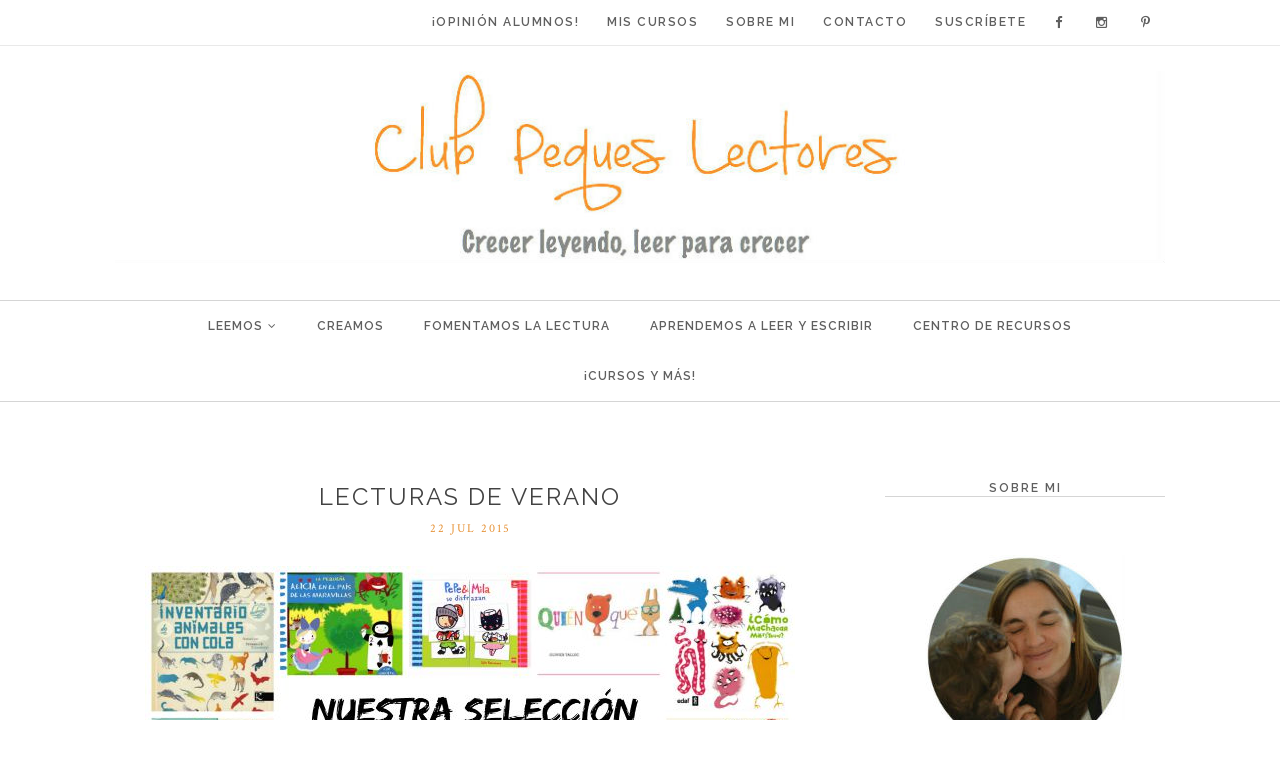

--- FILE ---
content_type: text/html; charset=UTF-8
request_url: http://www.clubpequeslectores.com/2015/07/recomendacion-lecturas-infantiles-de-verano.html?showComment=1437584852883
body_size: 69379
content:
<!DOCTYPE html>
<html class='v2' dir='ltr' xmlns='http://www.w3.org/1999/xhtml' xmlns:b='http://www.google.com/2005/gml/b' xmlns:data='http://www.google.com/2005/gml/data' xmlns:expr='http://www.google.com/2005/gml/expr'>
<head>
<!-- Global site tag (gtag.js) - Google Analytics -->
<script async='async' src='https://www.googletagmanager.com/gtag/js?id=UA-57657476-1'></script>
<script>
  window.dataLayer = window.dataLayer || [];
  function gtag(){dataLayer.push(arguments);}
  gtag('js', new Date());

  gtag('config', 'UA-57657476-1');
</script>
<script async='async' src='//pagead2.googlesyndication.com/pagead/js/adsbygoogle.js'></script>
<script>
  (adsbygoogle = window.adsbygoogle || []).push({
    google_ad_client: "ca-pub-4716758042701409",
    enable_page_level_ads: true
  });
</script>
<style type='text/css'>@font-face{font-family:'Crimson Text';font-style:normal;font-weight:400;font-display:swap;src:url(//fonts.gstatic.com/s/crimsontext/v19/wlp2gwHKFkZgtmSR3NB0oRJfbwhW.ttf)format('truetype');}</style>
<style type='text/css'>
/* BLOGGER DEFAULT
=========================== */
.content-outer,.header-outer,.tabs-outer,.main-outer,.main-inner,.footer-outer,.post,.comments,.widget,.date-header,.inline-ad{position:relative;min-height:0;_position:static;_height:1%}.footer-outer{margin-bottom:-1px}.content-inner{padding:10px}.tabs-inner{padding:0 15px}.main-inner{padding:30px 0}.main-inner .column-center-inner,.main-inner .column-left-inner,.main-inner .column-right-inner{padding:0 15px}.footer-inner{padding:30px 15px}.section{margin:0 15px}.widget{margin:30px 0;_margin:0 0 10px}.section:first-child .widget:first-child{margin-top:0}.section:first-child #uds-searchControl+.widget{margin-top:0}.section:last-child .widget:last-child{margin-bottom:0}.tabs:first-child .widget{margin-bottom:0}body .navbar{height:30px;padding:0;margin:0}body .navbar .Navbar{position:absolute;z-index:10;left:0;width:100%;margin:0;padding:0;background:none;border:none}.header-inner .section{margin:0}.header-inner .widget{margin-left:30px;margin-right:30px}.header-inner .Header{margin:0}.header-inner .Header #header-inner{overflow:hidden}.header-inner .Header .titlewrapper{padding:22px 30px 0}.header-inner .Header .descriptionwrapper{padding:0 30px;margin-bottom:25px}.Header h1{margin-bottom:10px}.Header .description{margin:.5em 0 10px;padding:0 2px}a img{border:none;position:relative}h1,h2,h3,h4{margin:0;position:relative}h1 a:hover{text-decoration:none}h3 a:hover{text-decoration:none}.tabs .widget h2{display:none}.tabs .widget ul,.tabs .widget ul{margin:0;padding:0;overflow:hidden;list-style:none}.tabs .widget li,.tabs .widget li{margin:0;padding:0;float:left}.tabs .widget li a:hover{text-decoration:none}.widget{line-height:1.4}.widget ul{padding:0 0 0 1.25em;margin:0;line-height:1.2}.BlogList ul{padding:0}.BlogList li .blog-content{position:relative}.widget li,.BlogArchive #ArchiveList ul.flat li{padding:.25em 0;margin:0;text-indent:0}.widget .post-body ul{padding:0 2.5em;margin:.5em 0;line-height:1.4}.widget .post-body li{margin-bottom:.25em;padding-top:0;padding-bottom:0}.item-control{display:none}.item-control a,.item-action a{text-decoration:none !important}.widget-item-control{float:right;height:20px;margin-top:-20px;position:relative;z-index:10}.widget-item-control a{opacity:.5}.widget-item-control a:hover{opacity:1}.widget .widget-item-control a img{border:none;padding:none;background:none;-moz-box-shadow:none;-webkit-box-shadow:none;-ie-box-shadow:none;box-shadow:none}.post-body{width:100%;_overflow:hidden}.post-header,.post-footer{line-height:1.6}.post-footer-line>*{margin-right:1em}.post-footer-line>*:last-child{margin-right:0}.post-timestamp{margin-left:-1em}.post-footer-line>*:first-child{margin-left:0}.post .tr-caption-container{position:relative}.inline-ad{margin:2em 0;text-align:center;line-height:0}#comments .comment-author{padding-left:25px}.comment-body{margin:.5em 25px}.comment-footer{margin:.5em 25px 1.5em}.comment-body p{margin:0}#comments .avatar-comment-indent .comment-author{margin-left:-45px;padding-left:45px}.deleted-comment{font-style:italic;opacity:.5}.Profile img{margin:0 .75em .5em 0}.Profile .profile-datablock{margin:0 0 .5em}dt{font-weight:bold}table.section-columns td.first.columns-cell{border-left:none}#layout .header-outer,#layout .tabs-outer,#layout .main-outer,#layout .footer-outer{margin:5px 0}#layout .cap-top,#layout .cap-bottom{display:none}#layout .region-inner{padding:0 10px;margin:0}#layout .main-inner .column-center-inner,#layout .main-inner .column-left-inner,#layout .main-inner .column-right-inner{padding:0 5px}html{height:100%}body{min-height:100%;_height:100%;position:relative}.content{position:relative;word-wrap:break-word}.content-outer,.region-inner{min-height:0;margin:0 auto}.columns{zoom:1}.loading .columns{overflow:hidden}.columns-inner{_height:1%;min-height:0}.column-center-outer,.column-left-outer,.column-right-outer{position:relative;float:left;_display:inline;_overflow:hidden}.column-center-outer{width:100%}.column-left-outer{margin-left:-100%}.fauxcolumns{position:relative;_height:1%}.fauxcolumn-outer{position:absolute;top:0;bottom:0;height:expression(this.parentNode.offsetHeight + 'px');overflow:hidden}.fauxcolumn-outer .fauxborder-left,.fauxcolumn-outer .fauxborder-right,.fauxcolumn-inner{height:100%}.fauxcolumn-left-outer{left:0}.fauxcolumn-right-outer{right:0}.cap-top,.cap-bottom{position:relative;height:0;background-repeat:repeat-x}.cap-top .cap-left,.cap-top .cap-right,.cap-bottom .cap-left,.cap-bottom .cap-right{height:100%;background-repeat:no-repeat}.cap-top,.cap-top .cap-left{background-position:top left}.cap-bottom,.cap-bottom .cap-left{background-position:bottom left}.cap-top .cap-left,.cap-bottom .cap-left{float:left}.cap-top .cap-right{background-position:top right;float:right}.cap-bottom .cap-right{background-position:bottom right;float:right}.fauxborder-left{background-position:top left;background-repeat:repeat-y;position:relative;_height:1%}.fauxborder-right{background-position:top right;background-repeat:repeat-y;position:absolute;right:0;height:100%;_height:expression(this.parentNode.offsetHeight + 'px')}table.section-columns{border:none;table-layout:fixed;width:100%;position:relative}table.columns-2 td.columns-cell{width:50%}table.columns-3 td.columns-cell{width:33.33%}table.columns-4 td.columns-cell{width:25%}table.section-columns td.columns-cell{vertical-align:top}.body-fauxcolumns,.content-fauxcolumns{position:absolute;top:0;left:0;z-index:-1;height:100%;_height:expression(this.parentNode.offsetHeight + 'px');width:100%;overflow:hidden}.body-fauxcolumns .fauxcolumn-outer{width:100%}.content-fauxcolumns .fauxcolumn-outer{position:relative;overflow:visible;height:100%;margin:0 auto}.content-fauxcolumns .fauxcolumn-left{width:100%}section,nav,article,aside,hgroup,header,footer{display:block}time,mark{display:inline}.blog-list-container ul{padding-left:0}.blog-list-container ul li{padding-left:0;list-style:none;list-style-image:none;clear:left}.blog-list-container a{text-decoration:none}.blog-list-container a:hover{text-decoration:underline}.blog-list-container .blog-content{float:left;margin:0 0 5px 5px;text-indent:0;width:85%}.blog-list-container .blog-icon{float:left;margin-top:2px;vertical-align:top;text-indent:0;width:16px}.blog-list-container .item-thumbnail{float:left;margin:2px 5px 5px 0}.blog-list-container .item-time{font-size:95%;font-style:italic;clear:left}.blog-list-title{font-weight:bold}.blog-list-container .show-option{font-size:75%;text-align:right}.contact-form-widget{height:320;margin-left:0;max-width:250px;padding:0;padding-top:0;width:100%}.contact-form-success-message{background:#f9edbe;border:0 solid #f0c36d;bottom:0;box-shadow:0 2px 4px rgba(0,0,0,.2);color:#222;font-size:11px;line-height:19px;margin-left:0;opacity:1;position:static;text-align:center}.contact-form-error-message{background:#f9edbe;border:0 solid #f0c36d;bottom:0;box-shadow:0 2px 4px rgba(0,0,0,.2);color:#666;font-size:11px;font-weight:bold;line-height:19px;margin-left:0;opacity:1;position:static;text-align:center}.contact-form-success-message-with-border{background:#f9edbe;border:1px solid #f0c36d;bottom:0;box-shadow:0 2px 4px rgba(0,0,0,.2);color:#222;font-size:11px;line-height:19px;margin-left:0;opacity:1;position:static;text-align:center}.contact-form-error-message-with-border{background:#f9edbe;border:1px solid #f0c36d;bottom:0;box-shadow:0 2px 4px rgba(0,0,0,.2);color:#666;font-size:11px;font-weight:bold;line-height:19px;margin-left:0;opacity:1;position:static;text-align:center}.contact-form-cross{height:11px;margin:0 5px;vertical-align:-8.5%;width:11px}.contact-form-email,.contact-form-name{background:#fff;background-color:#fff;border:1px solid #d9d9d9;border-top:1px solid #c0c0c0;box-sizing:border-box;color:#333;display:inline-block;font-family:Arial,sans-serif;font-size:13px;height:24px;margin:0;margin-top:5px;padding:0;vertical-align:top}.contact-form-email-message{background:#fff;background-color:#fff;border:1px solid #d9d9d9;border-top:1px solid #c0c0c0;box-sizing:border-box;color:#333;display:inline-block;font-family:Arial,sans-serif;font-size:13px;margin:0;margin-top:5px;padding:0;vertical-align:top}.contact-form-email:hover,.contact-form-name:hover,.contact-form-email-message:hover{border:1px solid #b9b9b9;border-top:1px solid #a0a0a0;box-shadow:inset 0 1px 2px rgba(0,0,0,.1)}.contact-form-email:focus,.contact-form-name:focus,.contact-form-email-message:focus{border:1px solid #4d90fe;box-shadow:inset 0 1px 2px rgba(0,0,0,.3);outline:none}.contact-form-name,.contact-form-email,.contact-form-email-message{max-width:220px;width:100%}.contact-form-button{-webkit-border-radius:2px;-moz-border-radius:2px;-webkit-transition:all .218s;-moz-transition:all .218s;-o-transition:all .218s;-webkit-user-select:none;-moz-user-select:none;background-color:#f5f5f5;background-image:-webkit-gradient(linear,left top,left bottom,from(#f5f5f5),to(#f1f1f1));background-image:-webkit-linear-gradient(top,#f5f5f5,#f1f1f1);background-image:-moz-linear-gradient(top,#f5f5f5,#f1f1f1);background-image:-ms-linear-gradient(top,#f5f5f5,#f1f1f1);background-image:-o-linear-gradient(top,#f5f5f5,#f1f1f1);background-image:linear-gradient(top,#f5f5f5,#f1f1f1);border:1px solid #dcdcdc;border:1px solid rgba(0,0,0,.1);border-radius:2px;color:#444;cursor:default;display:inline-block;filter:progid:DXImageTransform.Microsoft.gradient(startColorStr='#f5f5f5',EndColorStr='#f1f1f1');font-family:"Arial","Helvetica",sans-serif;font-size:11px;font-weight:bold;height:24px;line-height:24px;margin-left:0;min-width:54px;*min-width:70px;padding:0 8px;text-align:center;transition:all .218s}.contact-form-button:hover,.contact-form-button.hover{-moz-box-shadow:0 1px 1px rgba(0,0,0,.1);-moz-transition:all 0;-o-transition:all 0;-webkit-box-shadow:0 1px 1px rgba(0,0,0,.1);-webkit-transition:all 0;background-color:#f8f8f8;background-image:-webkit-gradient(linear,left top,left bottom,from(#f8f8f8),to(#f1f1f1));background-image:-webkit-linear-gradient(top,#f8f8f8,#f1f1f1);background-image:-moz-linear-gradient(top,#f8f8f8,#f1f1f1);background-image:-ms-linear-gradient(top,#f8f8f8,#f1f1f1);background-image:-o-linear-gradient(top,#f8f8f8,#f1f1f1);background-image:linear-gradient(top,#f8f8f8,#f1f1f1);border:1px solid #c6c6c6;box-shadow:0 1px 1px rgba(0,0,0,.1);color:#222;filter:progid:DXImageTransform.Microsoft.gradient(startColorStr='#f8f8f8',EndColorStr='#f1f1f1');transition:all 0}.contact-form-button.focus,.contact-form-button.right.focus,.contact-form-button.mid.focus,.contact-form-button.left.focus{border:1px solid #4d90fe;outline:none;z-index:4 !important}.contact-form-button-submit:focus,.contact-form-button-submit.focus{-moz-box-shadow:inset 0 0 0 1px rgba(255,255,255,.5);-webkit-box-shadow:inset 0 0 0 1px rgba(255,255,255,.5);box-shadow:inset 0 0 0 1px rgba(255,255,255,.5)}.contact-form-button-submit:focus,.contact-form-button-submit.focus{border-color:#404040}.contact-form-button-submit:focus:hover,.contact-form-button-submit.focus:hover{-moz-box-shadow:inset 0 0 0 1px #fff,0 1px 1px rgba(0,0,0,.1);-webkit-box-shadow:inset 0 0 0 1px #fff,0 1px 1px rgba(0,0,0,.1);box-shadow:inset 0 0 0 1px #fff,0 1px 1px rgba(0,0,0,.1)}.contact-form-button-submit{background-color:#666;background-image:-webkit-gradient(linear,left top,left bottom,from(#777),to(#555));background-image:-webkit-linear-gradient(top,#777,#555);background-image:-moz-linear-gradient(top,#777,#555);background-image:-ms-linear-gradient(top,#777,#555);background-image:-o-linear-gradient(top,#777,#555);background-image:linear-gradient(top,#777,#555);border:1px solid #505050;color:#fff;filter:progid:DXImageTransform.Microsoft.gradient(startColorStr='#777777',EndColorStr='#555555')}.contact-form-button-submit:hover{background-color:#555;background-image:-webkit-gradient(linear,left top,left bottom,from(#666),to(#444));background-image:-webkit-linear-gradient(top,#666,#444);background-image:-moz-linear-gradient(top,#666,#444);background-image:-ms-linear-gradient(top,#666,#444);background-image:-o-linear-gradient(top,#666,#444);background-image:linear-gradient(top,#666,#444);border:1px solid #404040;color:#fff;filter:progid:DXImageTransform.Microsoft.gradient(startColorStr='#666666',EndColorStr='#444444')}.contact-form-button-submit:active,.contact-form-button-submit:focus:active,.contact-form-button-submit.focus:active{-webkit-box-shadow:inset 0 1px 2px rgba(0,0,0,.3);-moz-box-shadow:inset 0 1px 2px rgba(0,0,0,.3);box-shadow:inset 0 1px 2px rgba(0,0,0,.3)}.contact-form-button-submit{background-color:#4d90fe;background-image:-webkit-gradient(linear,left top,left bottom,from(#4d90fe),to(#4787ed));background-image:-webkit-linear-gradient(top,#4d90fe,#4787ed);background-image:-moz-linear-gradient(top,#4d90fe,#4787ed);background-image:-ms-linear-gradient(top,#4d90fe,#4787ed);background-image:-o-linear-gradient(top,#4d90fe,#4787ed);background-image:linear-gradient(top,#4d90fe,#4787ed);border-color:#3079ed;filter:progid:DXImageTransform.Microsoft.gradient(startColorStr='#4d90fe',EndColorStr='#4787ed')}.contact-form-button-submit:hover{background-color:#357ae8;background-image:-webkit-gradient(linear,left top,left bottom,from(#4d90fe),to(#357ae8));background-image:-webkit-linear-gradient(top,#4d90fe,#357ae8);background-image:-moz-linear-gradient(top,#4d90fe,#357ae8);background-image:-ms-linear-gradient(top,#4d90fe,#357ae8);background-image:-o-linear-gradient(top,#4d90fe,#357ae8);background-image:linear-gradient(top,#4d90fe,#357ae8);border-color:#2f5bb7;filter:progid:DXImageTransform.Microsoft.gradient(startColorStr='#4d90fe',EndColorStr='#357ae8')}.contact-form-button.disabled,.contact-form-button.disabled:hover,.contact-form-button.disabled:active{background:none;border:1px solid #f3f3f3;border:1px solid rgba(0,0,0,.05);color:#b8b8b8;cursor:default;pointer-events:none}.contact-form-button-submit.disabled,.contact-form-button-submit.disabled:hover,.contact-form-button-submit.disabled:active{-ms-filter:"progid:DXImageTransform.Microsoft.Alpha(Opacity=50)";background-color:#666;border:1px solid #505050;color:#fff;filter:alpha(opacity=50);opacity:.5}.contact-form-button-submit.disabled,.contact-form-button-submit.disabled:hover,.contact-form-button-submit.disabled:active{background-color:#4d90fe;border-color:#3079ed}div.gsc-control{width:100%}.cse-status{color:#676767;font-size:11px;margin:10px;padding:4px}#uds-searchControl{position:relative}#uds-searchClearResults{position:absolute;top:15px;right:-3px;display:none;border-width:1px;border-style:solid;padding:0;height:9px;width:9px}#uds-searchControl .gsc-results{padding:1em 1em 0 1em;margin:0 0 2em;border-width:1px;border-style:solid;width:auto}#uds-searchControl .gsc-resultsHeader{display:none}#uds-searchControl .gsc-tabsArea{float:left;position:relative;top:1px;padding-right:10px}#uds-searchControl .gsc-tabHeader{float:left;line-height:1.7}#uds-searchControl .gsc-tabHeader.gsc-tabhActive{border-width:2px 1px 0 1px;border-style:solid;font-weight:bold}#uds-searchControl .gsc-tabHeader.gsc-tabhInactive{border-width:0;border-style:solid;padding-top:2px}#uds-searchControl .gsc-resultsbox-visible{clear:left}#uds-searchControl .gs-result .gs-title,#uds-searchControl .gsc-results .gsc-trailing-more-results{line-height:1.5em}#uds-searchControl .gs-relativePublishedDate,#uds-searchControl .gs-publishedDate{line-height:1.3em}#uds-searchControl .gs-result a.gs-visibleUrl,#uds-searchControl .gs-result .gs-visibleUrl{line-height:1.3em;font-size:95%}#uds-searchControl .gs-result .gs-snippet{margin:.25em 0;line-height:1.2em}#uds-searchControl .gs-no-results-result .gs-snippet,#uds-searchControl .gs-error-result .gs-snippet{border:none;background-color:transparent;font-style:italic}.Example{}.FollowByEmail .follow-by-email-inner{position:relative}.FollowByEmail .follow-by-email-inner span{display:block;position:relative;margin-right:74px}.FollowByEmail .follow-by-email-inner input{font-family:arial,sans-serif}.FollowByEmail .follow-by-email-inner::-webkit-input-placeholder,.FollowByEmail .follow-by-email-inner input:-moz-placeholder{font-size:13px;font-family:arial,sans-serif;color:#999}.FollowByEmail .follow-by-email-inner .follow-by-email-address{width:100%;height:22px;font-size:13px;border:1px inset}.FollowByEmail .follow-by-email-inner .follow-by-email-submit{width:60px;margin:0;margin-left:8px;border:0;border-radius:2px;-moz-border-radius:2px;background:#000 ;background:rgba(0,0,0,.6);color:#fff;cursor:pointer;font-size:13px;height:26px;z-index:0}.FollowByEmail .widget-item-control{margin-top:5px}a.follower-link{cursor:pointer}a.next-page-link{cursor:pointer}.follower{width:32px;height:32px;float:left;margin:2px}.follower img{width:32px;clip:rect(0,32px,32px,0);position:absolute}div.clear{clear:both}.label-size-1{font-size:80%;filter:alpha(80);opacity:.8}.label-size-2{font-size:90%;filter:alpha(90);opacity:.9}.label-size-3{font-size:100%}.label-size-4{font-size:120%}.label-size-5{font-size:160%}.cloud-label-widget-content{text-align:justify}.label-count{white-space:nowrap}.label-size{line-height:1.2}.quickedit{cursor:pointer}.Navbar iframe{display:block}#navbar-iframe{display:block;height:30px}.crosscol .PageList UL,.footer .PageList UL{list-style:none;margin:0;padding:0}.crosscol .PageList LI,.footer .PageList LI{list-style:none;float:left;padding-right:.75em;margin:.75em;background:none}.crosscol .PageList H2{display:none}.PageList LI A{font-weight:normal}.PageList LI.selected A{font-weight:bold;text-decoration:none}.PlusBadge{}.PlusFollowers{}.PlusOne{}.profile-img{float:left;margin:0 5px 5px}.profile-data{margin:0}.profile-datablock{margin:.5em 0}.profile-name-link{background:no-repeat left top;box-sizing:border-box;display:inline-block;max-width:100%;min-height:20px;padding-left:20px}.profile-textblock{margin:.5em 0}.skip-navigation{background-color:#fff;box-sizing:border-box;color:#000;display:block;height:0;left:0;line-height:50px;overflow:hidden;padding-top:0;position:fixed;text-align:center;top:0;transition:box-shadow .3s,height .3s,padding-top .3s;width:100%;z-index:900}.skip-navigation:focus{box-shadow:0 4px 5px 0 rgba(0,0,0,.14),0 1px 10px 0 rgba(0,0,0,.12),0 2px 4px -1px rgba(0,0,0,.2);height:50px}#main{outline:none}body{overflow-wrap:break-word;word-break:break-word;word-wrap:break-word}.hidden{display:none}.invisible{visibility:hidden}.container:after,.float-container:after{clear:both;content:"";display:table}.clearboth{clear:both}.dim-overlay{background-color:rgba(0,0,0,.54);height:100vh;left:0;position:fixed;top:0;width:100%}#sharing-dim-overlay{background-color:transparent}.main-heading{position:absolute;clip:rect(1px,1px,1px,1px);padding:0;border:0;height:1px;width:1px;overflow:hidden}.loading-spinner-large{animation:mspin-rotate 1568.63ms infinite linear;height:48px;overflow:hidden;position:absolute;width:48px;z-index:200}.loading-spinner-large>div{animation:mspin-revrot 5332ms infinite steps(4)}.loading-spinner-large>div>div{animation:mspin-singlecolor-large-film 1333ms infinite steps(81);background-size:100%;height:48px;width:3888px}.mspin-black-large>div>div,.mspin-grey_54-large>div>div{background-image:url(https://www.blogblog.com/indie/mspin_black_large.svg)}.mspin-white-large>div>div{background-image:url(https://www.blogblog.com/indie/mspin_white_large.svg)}.mspin-grey_54-large{opacity:.54}@keyframes mspin-singlecolor-large-film{from{transform:translateX(0)}to{transform:translateX(-3888px)}}@keyframes mspin-rotate{from{transform:rotate(0)}to{transform:rotate(360deg)}}@keyframes mspin-revrot{from{transform:rotate(0)}to{transform:rotate(-360deg)}}input::-ms-clear{display:none}.blogger-logo,.svg-icon-24.blogger-logo{fill:#ff9800;opacity:1}.widget.Sharing .sharing-button{display:none}.widget.Sharing .sharing-buttons li{padding:0}.widget.Sharing .sharing-buttons li span{display:none}.post-share-buttons{position:relative}.share-buttons .svg-icon-24,.centered-bottom .share-buttons .svg-icon-24{fill:#000}.sharing-open.touch-icon-button:focus .touch-icon,.sharing-open.touch-icon-button:active .touch-icon{background-color:transparent}.share-buttons{background-color:#fff;border-radius:2px;box-shadow:0 2px 2px 0 rgba(0,0,0,.14),0 3px 1px -2px rgba(0,0,0,.2),0 1px 5px 0 rgba(0,0,0,.12);color:#000;list-style:none;margin:0;padding:8px 0;position:absolute;top:-11px;min-width:200px;z-index:101}.share-buttons.hidden{display:none}.sharing-button{background:transparent;border:none;margin:0;outline:none;padding:0;cursor:pointer}.share-buttons li{margin:0;height:48px}.share-buttons li:last-child{margin-bottom:0}.share-buttons li .sharing-platform-button{box-sizing:border-box;cursor:pointer;display:block;height:100%;margin-bottom:0;padding:0 16px;position:relative;width:100%}.share-buttons li .sharing-platform-button:focus,.share-buttons li .sharing-platform-button:hover{background-color:rgba(128,128,128,.1);outline:none}.share-buttons li svg[class^="sharing-"],.share-buttons li svg[class*=" sharing-"]{position:absolute;top:10px}.share-buttons li span.sharing-platform-button,.share-buttons li span.sharing-platform-button{position:relative;top:0}.share-buttons li .platform-sharing-text{display:block;font-size:16px;line-height:48px;white-space:nowrap}.share-buttons li .platform-sharing-text{margin-right:56px}.slideshow-status{color:#676767;font-size:11px;margin:10px;padding:4px}.slideshow-wrapper{display:inline-block;position:relative;width:100%}.slideshow-wrapper:after{content:'';display:block;margin-top:100%}.slideshow-spacer{margin:auto}.slideshow-container{bottom:0;left:0;position:absolute;right:0;top:0}img.gsc-branding-img-noclear{display:inline}.slideshow-container img{display:inline}.Stats .counter-wrapper{display:inline-block;font-size:24px;font-weight:bold;height:30px;line-height:30px;vertical-align:top;direction:ltr}.Stats img{margin-right:10px;vertical-align:top}.Stats .graph-counter-wrapper{color:#fff}.Stats .digit{background:url(https://www.blogger.com/img/widgets/stats-flipper.png) no-repeat left !important;border:1px solid #fff;display:inline-block;height:28px;line-height:28px;margin-left:-1px;position:relative;text-align:center;width:22px}.Stats .blind-plate{border-bottom:1px solid #fff;border-top:1px solid #000;filter:alpha(opacity=65);height:0;left:0;opacity:.65;position:absolute;top:13px;width:22px}.Stats .stage-0{background-position:0 0 !important}.Stats .stage-1{background-position:-22px 0 !important}.Stats .stage-2{background-position:-44px 0 !important}.Stats .stage-3{background-position:-66px 0 !important}#Stats1_content{text-align:center;}.widget.Subscribe{position:static}.widget.Subscribe .widget-content{zoom:1}.subscribe-feed-title{float:left}.subscribe{cursor:pointer;color:#999}.subscribe a{color:#999}.subscribe-wrapper{margin:.5em;padding:0;position:relative;zoom:1}div.subscribe{cursor:pointer;margin:0;padding:0;text-align:left;width:144px}div.subscribe div.top{filter:progid:DXImageTransform.Microsoft.AlphaImageLoader(src='https://resources.blogblog.com/img/widgets/s_top.png',sizingMethod='crop');font-size:1em;padding:4px 0 1px;width:144px}html>body div.subscribe div.top{background:url(https://resources.blogblog.com/img/widgets/s_top.png) top left no-repeat}span.inner{margin:0;padding:0}div.subscribe div.top span.inner{margin:0 5px}.feed-icon{vertical-align:baseline;display:inline}div.subscribe div.bottom{filter:progid:DXImageTransform.Microsoft.AlphaImageLoader(src='https://resources.blogblog.com/img/widgets/s_bottom.png',sizingMethod='crop');font-size:3px;height:3px;line-height:0}.subscribe-wrapper .expanded{position:absolute;top:0;z-index:20}html>body div.subscribe div.bottom{background:url(https://resources.blogblog.com/img/widgets/s_bottom.png) bottom left no-repeat;margin-bottom:0;padding-bottom:0;width:144px}.feed-reader-links{list-style:none;margin:10px 20px;padding:0;position:relative}.subscribe-dropdown-arrow{float:right;margin-right:6px;margin-top:4px}.feed-reader-links{list-style:none;margin:0;padding:0}a.feed-reader-link{display:block;font-weight:normal;margin:.5em;text-decoration:none;z-index:1000}.feed-reader-link img{border:0;display:inline}.Translate a.goog-te-menu-value{text-decoration:none}.Translate .goog-te-menu-value span{color:#000}.Translate .goog-te-gadget a:link.goog-logo-link{font-size:12px;font-weight:bold;color:#444;text-decoration:none}.Translate .goog-te-combo{background-color:#f5f5f5;color:#444;border:1px solid #dcdcdc;padding:6px;font-family:Arial,Helvetica,sans-serif}div.floatingPlayer_ytvb div.playerInnerBox_ytvb .player_ytvb{width:320px;height:260px}.videoBar-status{color:#676767;font-size:11px;margin:10px;padding:4px}.videoBar-container{margin:auto;text-transform:none;font-family:Arial,sans-serif;letter-spacing:normal;word-spacing:normal;clear:both}.wikipedia-search-main-container{max-width:350px}.wikipedia-search-wiki-link{vertical-align:middle;width:8%}.wikipedia-search-input{border:1px solid #d9d9d9;border-top:1px solid #c0c0c0;-webkit-box-sizing:border-box;-moz-box-sizing:border-box;-ms-box-sizing:border-box;box-sizing:border-box;height:28px;padding-left:4px;vertical-align:top;width:60%}.wikipedia-search-input:hover{border:1px solid #b9b9b9;border-top:1px solid #a0a0a0;-webkit-box-shadow:inset 0 1px 2px rgba(0,0,0,.1);-moz-box-shadow:inset 0 1px 2px rgba(0,0,0,.1);-ms-box-shadow:inset 0 1px 2px rgba(0,0,0,.1);box-shadow:inset 0 1px 2px rgba(0,0,0,.1)}.wikipedia-search-input:focus{border:1px solid #4d90fe;-webkit-box-shadow:inset 0 1px 2px rgba(0,0,0,.3);-moz-box-shadow:inset 0 1px 2px rgba(0,0,0,.3);-ms-box-shadow:inset 0 1px 2px rgba(0,0,0,.3);box-shadow:inset 0 1px 2px rgba(0,0,0,.3);outline:none}.wikipedia-search-form{margin:0;overflow:hidden;padding-bottom:0;padding-left:6px}.wikipedia-search-results-header{border-bottom:1px solid #ebebeb;display:none;font-weight:bold;height:19px;padding-top:3px}.wikipedia-search-button{background-color:#4d90fe;background-image:url(http://www.blogger.com/img/anon16-rounded.gif/img/widgets/icon_wikipedia_search.png);background-position:center;background-repeat:no-repeat;border:1px solid #3079ed;-webkit-border-radius:2px;-moz-border-radius:2px;-ms-border-radius:2px;border-radius:2px;color:transparent;font-size:11px;font-weight:bold;height:28px;text-align:center;width:38px}.wikipedia-search-button:hover{background-color:#357ae8;border:1px solid #2f5bb7;color:transparent}.wikipedia-search-button:focus{-webkit-box-shadow:inset 0 0 0 1px #fff;-moz-box-shadow:inset 0 0 0 1px #fff;-ms-box-shadow:inset 0 0 0 1px #fff;box-shadow:inset 0 0 0 1px #fff}.wikipedia-search-results{color:#dd4b39;padding-top:2px}.wikipedia-search-result-link a:link,.wikipedia-search-more a:visited,.wikipedia-search-result-link a:visited{text-decoration:none}.wikipedia-search-more a:hover,.wikipedia-search-result-link a:hover,.wikipedia-search-more a:active,.wikipedia-search-result-link a:active{text-decoration:underline}.wikipedia-search-more a:link{text-decoration:none}.wikipedia-search-main-container{padding-top:5px}.wikipedia-searchtable{position:relative;right:6px}.wikipedia-search-bar{white-space:nowrap}.wikipedia-icon{padding-bottom:5px}.wikipedia-input-box{padding:0 2px}#ArchiveList .toggle{cursor:pointer;font-family:Arial,sans-serif}#ArchiveList .toggle-open{_font-size:1.7em;line-height:.6em}#ArchiveList{text-align:left}#ArchiveList a.post-count-link,#ArchiveList a.post-count-link:link,#ArchiveList a.post-count-link:visited{text-decoration:none}#ArchiveList a.toggle,#ArchiveList a.toggle:link,#ArchiveList a.toggle:visited,#ArchiveList a.toggle:hover{color:inherit;text-decoration:none}.BlogArchive #ArchiveList ul li{background:none;list-style:none;list-style-image:none;list-style-position:outside;border-width:0;padding-left:15px;text-indent:-15px;margin:.25em 0;background-image:none}.BlogArchive #ArchiveList ul ul li{padding-left:1.2em}.BlogArchive #ArchiveList ul{margin:0;padding:0;list-style:none;list-style-image:none;border-width:0}.BlogArchive #ArchiveList ul.posts li{padding-left:1.3em}#ArchiveList .collapsed ul{display:none}.post-footer abbr{border:none}.author-profile{margin:5px 5px 0 0;overflow:hidden}.author-profile img{border:1px solid #efefef;float:left;margin-right:5px}#blog-pager-newer-link{float:left}#blog-pager-older-link{float:right}#blog-pager{text-align:center;overflow:hidden}.backlink-toggle-zippy{padding-right:11px;margin-right:.1em;cursor:pointer;cursor:hand;background:url(https://resources.blogblog.com/img/triangle_ltr.gif) no-repeat left center}.expanded-backlink .backlink-toggle-zippy{background-image:url("https://resources.blogblog.com/img/triangle_open.gif")}.collapsed-backlink .collapseable{display:none}.reactions-label{margin:3px 0 0 0}.reactions-label-cell{line-height:2.3em}.reactions-iframe{background:transparent;height:2.3em;width:100%;border:0}#comment-actions{background:transparent;border:0;padding:0;position:absolute;height:25px}#comments .blogger-comment-icon,.blogger-comment-icon{line-height:16px;background:url(http://www.blogger.com/img/b16-rounded.gif) left no-repeat;padding-left:20px}#comments .openid-comment-icon,.openid-comment-icon{line-height:16px;background:url(http://www.blogger.com/img/openid16-rounded.gif) left no-repeat;padding-left:20px}#comments .anon-comment-icon,.anon-comment-icon{line-height:16px;background:url(http://www.blogger.com/img/anon16-rounded.gif) left no-repeat;padding-left:20px}.comment-form{clear:both;_width:410px}.comment-link{white-space:nowrap}.paging-control-container{float:right;margin:0 6px 0 0;font-size:80%}.unneeded-paging-control{visibility:hidden}#comments-block .avatar-image-container img{-ms-interpolation-mode:bicubic;border:1px solid #ccc;float:right}#comments-block .avatar-image-container.avatar-stock img{border-width:0;padding:1px}#comments-block .avatar-image-container{height:37px;left:-45px;position:absolute;width:37px}#comments-block.avatar-comment-indent{margin-left:45px;position:relative}#comments-block.avatar-comment-indent dd{margin-left:0}iframe.avatar-hovercard-iframe{border:0 none;padding:0;width:25em;height:9.4em;margin:.5em}.comments{clear:both;margin-top:10px;margin-bottom:0}.comments .comments-content{margin-bottom:16px}.comments .comment .comment-actions a{padding-right:5px;padding-top:5px}.comments .comment .comment-actions a:hover{text-decoration:underline}.comments .comments-content .comment-thread ol{list-style-type:none;padding:0;text-align:left}.comments .comments-content .inline-thread{padding:.5em 1em}.comments .comments-content .comment-thread{margin:8px 0}.comments .comments-content .comment-thread:empty{display:none}.comments .comments-content .comment-replies{margin-left:36px;margin-top:1em}.comments .comments-content .comment{margin-bottom:16px;padding-bottom:8px}.comments .comments-content .comment:first-child{padding-top:16px}.comments .comments-content .comment:last-child{border-bottom:0;padding-bottom:0}.comments .comments-content .comment-body{position:relative}.comments .comments-content .user{font-style:normal;font-weight:bold}.comments .comments-content .icon.blog-author{display:inline-block;height:18px;margin:0 0 -4px 6px;width:18px}.comments .comments-content .datetime{margin-left:6px}.comments .comments-content .comment-header,.comments .comments-content .comment-content{margin:0 0 8px}.comments .comments-content .comment-content{text-align:justify}.comments .comments-content .owner-actions{position:absolute;right:0;top:0}.comments .comments-replybox{border:none;height:250px;width:100%}.comments .comment-replybox-single{margin-left:48px;margin-top:5px}.comments .comment-replybox-thread{margin-top:5px}.comments .comments-content .loadmore a{display:block;padding:10px 16px;text-align:center}.comments .thread-toggle{cursor:pointer;display:inline-block}.comments .continue{cursor:pointer}.comments .continue a{display:block;font-weight:bold;padding:.5em}.comments .comments-content .loadmore{cursor:pointer;margin-top:3em;max-height:3em}.comments .comments-content .loadmore.loaded{max-height:0;opacity:0;overflow:hidden}.comments .thread-chrome.thread-collapsed{display:none}.comments .thread-toggle{display:inline-block}.comments .thread-toggle .thread-arrow{display:inline-block;height:6px;margin:.3em;overflow:visible;padding-right:4px;width:7px}.comments .thread-expanded .thread-arrow{background:url("[data-uri]") no-repeat scroll 0 0 transparent}.comments .thread-collapsed .thread-arrow{background:url("[data-uri]") no-repeat scroll 0 0 transparent}.comments .avatar-image-container{float:left;max-height:36px;overflow:hidden;width:36px}.comments .avatar-image-container img{max-width:36px}.comments .comment-block{margin-left:48px;position:relative}@media screen and (max-device-width:480px){.comments .comments-content .comment-replies{margin-left:0}}table.tr-caption-container{padding:4px;margin-bottom:.5em}td.tr-caption{font-size:80%}.icon-action{border-style:none !important;margin:0 0 0 .5em !important;vertical-align:middle}.comment-action-icon{width:13px;height:13px;margin-top:3px}.delete-comment-icon{background:url(http://www.blogger.com/img/icon_delete13.gif) no-repeat left;padding:7px}#comment-popup{position:absolute;visibility:hidden;width:100px;height:20px}@media all{.BLOG_mobile_video_class{display:none}}@media handheld{.BLOG_mobile_video_class{display:inline}.BLOG_video_class{display:none}}.post-share-buttons{display:inline-block;margin-top:.5em;vertical-align:middle}.share-button{width:20px;height:20px;background:url(http://www.blogger.com/img/share_buttons_20_3.png) no-repeat left !important;overflow:hidden;margin-left:-1px;position:relative}.dummy-container,.google-plus-share-container{vertical-align:top;padding-left:.3em}a:hover.share-button{text-decoration:none;z-index:1}.share-button-link-text{display:block;text-indent:-9999px}.sb-email{background-position:0 0 !important}a:hover.sb-email{background-position:0 -20px !important}a:active.sb-email{background-position:0 -40px !important}.sb-blog{background-position:-20px 0 !important}a:hover.sb-blog{background-position:-20px -20px !important}a:active.sb-blog{background-position:-20px -40px !important}.sb-twitter{background-position:-40px 0 !important}a:hover.sb-twitter{background-position:-40px -20px !important}a:active.sb-twitter{background-position:-40px -40px !important}.sb-facebook{background-position:-60px 0 !important}a:hover.sb-facebook{background-position:-60px -20px !important}a:active.sb-facebook{background-position:-60px -40px !important}.sb-buzz{display:none !important}.sb-pinterest{background-position:-100px 0 !important}a:hover.sb-pinterest{background-position:-100px -20px !important}a:active.sb-pinterest{background-position:-100px -40px !important}.sb-google{background:url(http://www.blogger.com/img/plusone/plusonepreview.png) no-repeat;height:20px;vertical-align:top;width:82px}.goog-inline-block{position:relative;display:-moz-inline-box;display:inline-block}* html .goog-inline-block{display:inline}*:first-child+html .goog-inline-block{display:inline}.goog-custom-button{margin:2px;border:0;padding:0;font-family:Arial,sans-serif;color:#000;text-decoration:none;list-style:none;vertical-align:middle;cursor:default;outline:none}.goog-custom-button-outer-box,.goog-custom-button-inner-box{border-style:solid;border-color:transparent;vertical-align:top}.goog-custom-button-checked .goog-custom-button-outer-box,.goog-custom-button-checked .goog-custom-button-inner-box{border-color:#ccc}.goog-custom-button-outer-box{margin:0;border-width:1px 0;padding:0}.goog-custom-button-inner-box{-moz-box-orient:vertical;margin:0 -1px;border-width:0 1px;padding:3px 4px;white-space:nowrap}* html .goog-custom-button-inner-box{left:-1px}* html .goog-custom-button-rtl .goog-custom-button-outer-box{left:-1px}* html .goog-custom-button-rtl .goog-custom-button-inner-box{right:auto}*:first-child+html .goog-custom-button-inner-box{left:-1px}*:first-child+html .goog-custom-button-rtl .goog-custom-button-inner-box{left:1px}::root .goog-custom-button,::root .goog-custom-button-outer-box{line-height:0}::root .goog-custom-button-inner-box{line-height:normal}.goog-custom-button-active,.goog-custom-button-checked{background-color:#faf6bc;background-position:bottom left}.blog-mobile-link{padding:15px}#mobile-share-button{height:18px;padding:1px 10px;text-align:center;vertical-align:top;margin:0}#mobile-share-button a{display:block;height:100%;line-height:18px;width:100%}.mobile-share-panel-outer{background:#444}.mobile-share-panel-inner{background:#fff;border-bottom-left-radius:2px 2px;border-bottom-right-radius:2px 2px;border-radius:3px;-webkit-border-radius:3px;font-family:Arial;font-size:18px;color:#666}.mobile .mobile-share-panel-inner a{display:block;color:#666}.mobile-share-panel-title{background:#f5f5f5;border-bottom:1px solid #eee;border-top-left-radius:2px 2px;border-top-right-radius:2px 2px;height:25px;line-height:25px;padding:10px 10px 10px 20px}.mobile a.mobile-share-panel-button{background:#fff url(http://www.blogger.com/img/mobile_share_icons4.png) no-repeat left !important;border-bottom:1px solid #eee;height:50px;line-height:30px;padding:10px 0 10px 65px;width:100%;-webkit-box-sizing:border-box}.mobile-share-panel-button-close{font-size:26px;float:right;height:25px;line-height:25px;text-align:center;width:25px}.mobile a.mobile-share-panel-button-email{background-position:10px 0 !important}.mobile a.mobile-share-panel-button-facebook{background-position:10px -50px !important}.mobile a.mobile-share-panel-button-twitter{background-position:10px -100px !important}.mobile a.mobile-share-panel-button-googleplus{background:#fff url(http://www.gstatic.com/images/icons/gplus-32.png) no-repeat left !important;background-position:19px 9px !important}.mobile a.mobile-share-panel-button-buzz{background-position:10px -150px !important;border-bottom-left-radius:2px 2px;border-bottom-right-radius:2px 2px}.svg-icon-24{height:24px;width:24px}form.gsc-search-box{font-size:13px;margin-top:0;margin-right:0;margin-bottom:4px;margin-left:0;width:100%}table.gsc-search-box{border-style:none;border-width:0;border-spacing:0 0;width:100%;margin-bottom:2px}table.gsc-search-box td{vertical-align:middle}table.gsc-search-box td.gsc-input{padding-right:12px}td.gsc-search-button{width:1%}td.gsc-clear-button{width:14px}input.gsc-search-button{margin-left:2px}input.gsc-input{padding:1px 6px;border:1px solid #ddd;width:99%}
</style>
<meta CONTENT='IE=edge' HTTP-EQUIV='X-UA-Compatible'/>
<meta content='width=device-width,initial-scale=1.0,minimum-scale=1.0,maximum-scale=1.0' name='viewport'/>
<link HREF='https://fonts.googleapis.com/css?family=Raleway:200,400,500,600' REL='stylesheet'/>
<link href='https://fonts.googleapis.com/css?family=Crimson+Text:400,400italic,700,700italic' rel='stylesheet' type='text/css'/>
<link HREF='https://maxcdn.bootstrapcdn.com/font-awesome/4.7.0/css/font-awesome.min.css' REL='stylesheet'/>
<script src='//ajax.googleapis.com/ajax/libs/jquery/1.12.0/jquery.min.js'></script>
<script type='text/javascript'>
//<![CDATA[
/*! modernizr 3.5.0 (Custom Build) | MIT *
 * https://modernizr.com/download/?-mq-setclasses !*/
!function(e,n,t){function o(e,n){return typeof e===n}function a(){var e,n,t,a,s,i,r;for(var l in d)if(d.hasOwnProperty(l)){if(e=[],n=d[l],n.name&&(e.push(n.name.toLowerCase()),n.options&&n.options.aliases&&n.options.aliases.length))for(t=0;t<n.options.aliases.length;t++)e.push(n.options.aliases[t].toLowerCase());for(a=o(n.fn,"function")?n.fn():n.fn,s=0;s<e.length;s++)i=e[s],r=i.split("."),1===r.length?Modernizr[r[0]]=a:(!Modernizr[r[0]]||Modernizr[r[0]]instanceof Boolean||(Modernizr[r[0]]=new Boolean(Modernizr[r[0]])),Modernizr[r[0]][r[1]]=a),f.push((a?"":"no-")+r.join("-"))}}function s(e){var n=u.className,t=Modernizr._config.classPrefix||"";if(p&&(n=n.baseVal),Modernizr._config.enableJSClass){var o=new RegExp("(^|\\s)"+t+"no-js(\\s|$)");n=n.replace(o,"$1"+t+"js$2")}Modernizr._config.enableClasses&&(n+=" "+t+e.join(" "+t),p?u.className.baseVal=n:u.className=n)}function i(){return"function"!=typeof n.createElement?n.createElement(arguments[0]):p?n.createElementNS.call(n,"http://www.w3.org/2000/svg",arguments[0]):n.createElement.apply(n,arguments)}function r(){var e=n.body;return e||(e=i(p?"svg":"body"),e.fake=!0),e}function l(e,t,o,a){var s,l,f,d,c="modernizr",p=i("div"),m=r();if(parseInt(o,10))for(;o--;)f=i("div"),f.id=a?a[o]:c+(o+1),p.appendChild(f);return s=i("style"),s.type="text/css",s.id="s"+c,(m.fake?m:p).appendChild(s),m.appendChild(p),s.styleSheet?s.styleSheet.cssText=e:s.appendChild(n.createTextNode(e)),p.id=c,m.fake&&(m.style.background="",m.style.overflow="hidden",d=u.style.overflow,u.style.overflow="hidden",u.appendChild(m)),l=t(p,e),m.fake?(m.parentNode.removeChild(m),u.style.overflow=d,u.offsetHeight):p.parentNode.removeChild(p),!!l}var f=[],d=[],c={_version:"3.5.0",_config:{classPrefix:"",enableClasses:!0,enableJSClass:!0,usePrefixes:!0},_q:[],on:function(e,n){var t=this;setTimeout(function(){n(t[e])},0)},addTest:function(e,n,t){d.push({name:e,fn:n,options:t})},addAsyncTest:function(e){d.push({name:null,fn:e})}},Modernizr=function(){};Modernizr.prototype=c,Modernizr=new Modernizr;var u=n.documentElement,p="svg"===u.nodeName.toLowerCase(),m=function(){var n=e.matchMedia||e.msMatchMedia;return n?function(e){var t=n(e);return t&&t.matches||!1}:function(n){var t=!1;return l("@media "+n+" { #modernizr { position: absolute; } }",function(n){t="absolute"==(e.getComputedStyle?e.getComputedStyle(n,null):n.currentStyle).position}),t}}();c.mq=m,a(),s(f),delete c.addTest,delete c.addAsyncTest;for(var h=0;h<Modernizr._q.length;h++)Modernizr._q[h]();e.Modernizr=Modernizr}(window,document);
//]]>
</script>
<script type='text/javascript'>
/*<![CDATA[*/
if (Modernizr.mq('(min-width: 800px)')) {
//Profile photo resize script
$(document).ready(function(){$("#main-slider div img",$(this)).each(function(){var src=$(this).attr("src").replace(/\/s[0-9]+/g,'/h432-w768-c');$(this).attr("src",src)})});
}
/*]]>*/
</script>
<script type='text/javascript'>
/*<![CDATA[*/
if (Modernizr.mq('(max-width: 800px)')) {
$(document).ready(function(){$("#main-slider div img",$(this)).each(function(){var src=$(this).attr("src").replace(/\/s[0-9]+/g,'/h480-w640-c');$(this).attr("src",src)})});
}
/*]]>*/
</script>
<script type='text/javascript'>
/*<![CDATA[*/
//Profile photo resize script
$(document).ready(function(){$("#Profile1 a img",$(this)).each(function(){var src=$(this).attr("src").replace(/\/s[0-9]+/g,'/s200-c');$(this).attr("src",src)})});
/*]]>*/
</script>
<script type='text/javascript'>
/*<![CDATA[*/
//Profile photo resize script
$(document).ready(function(){$("#Image99 img",$(this)).each(function(){var src=$(this).attr("src").replace(/\/s[0-9]+/g,'/s200-c');$(this).attr("src",src)})});
/*]]>*/
</script>
<meta content='text/html; charset=UTF-8' http-equiv='Content-Type'/>
<!-- Chrome, Firefox OS and Opera -->
<meta content='' name='theme-color'/>
<!-- Windows Phone -->
<meta content='' name='msapplication-navbutton-color'/>
<meta content='blogger' name='generator'/>
<link href='http://www.clubpequeslectores.com/favicon.ico' rel='icon' type='image/x-icon'/>
<link href='http://www.clubpequeslectores.com/2015/07/recomendacion-lecturas-infantiles-de-verano.html' rel='canonical'/>
<link rel="alternate" type="application/atom+xml" title="Club Peques Lectores: cuentos y creatividad infantil - Atom" href="http://www.clubpequeslectores.com/feeds/posts/default" />
<link rel="alternate" type="application/rss+xml" title="Club Peques Lectores: cuentos y creatividad infantil - RSS" href="http://www.clubpequeslectores.com/feeds/posts/default?alt=rss" />
<link rel="service.post" type="application/atom+xml" title="Club Peques Lectores: cuentos y creatividad infantil - Atom" href="https://www.blogger.com/feeds/192377828136848878/posts/default" />

<link rel="alternate" type="application/atom+xml" title="Club Peques Lectores: cuentos y creatividad infantil - Atom" href="http://www.clubpequeslectores.com/feeds/1685416828454614176/comments/default" />
<!--Can't find substitution for tag [blog.ieCssRetrofitLinks]-->
<link href='https://blogger.googleusercontent.com/img/b/R29vZ2xl/AVvXsEh9Cm1-tib2yKbd_oHZQgwwrJEDtHwWkU9PEFdQC60iIikbVg0BgoL5McIiWPKcOwi0mM0hUdt8Xa6Gd1eIsIreJj-wE4zCd_vxuRts-BbDSslG0a5XhiSxn1znmekWXUIvGdHt891XkEs/s1600/recomendacion-libros-infantiles-verano.jpg' rel='image_src'/>
<meta content='Recomendación de cuentos y libros infantiles para este verano y para acompañar las vacaciones familiares. ¡no te olvides de poner unos cuentos en la maleta! Porque también puedes fomentar la lectura en vacaciones.' name='description'/>
<meta content='http://www.clubpequeslectores.com/2015/07/recomendacion-lecturas-infantiles-de-verano.html' property='og:url'/>
<meta content='Lecturas de verano ' property='og:title'/>
<meta content='Recomendación de cuentos y libros infantiles para este verano y para acompañar las vacaciones familiares. ¡no te olvides de poner unos cuentos en la maleta! Porque también puedes fomentar la lectura en vacaciones.' property='og:description'/>
<meta content='https://blogger.googleusercontent.com/img/b/R29vZ2xl/AVvXsEh9Cm1-tib2yKbd_oHZQgwwrJEDtHwWkU9PEFdQC60iIikbVg0BgoL5McIiWPKcOwi0mM0hUdt8Xa6Gd1eIsIreJj-wE4zCd_vxuRts-BbDSslG0a5XhiSxn1znmekWXUIvGdHt891XkEs/w1200-h630-p-k-no-nu/recomendacion-libros-infantiles-verano.jpg' property='og:image'/>
<title>
Lecturas de verano  - Club Peques Lectores: cuentos y creatividad infantil
</title>
<meta content='http://www.clubpequeslectores.com/2015/07/recomendacion-lecturas-infantiles-de-verano.html' property='og:url'/>
<meta content='Club Peques Lectores: cuentos y creatividad infantil' property='og:site_name'/>
<meta content='article' property='og:type'/>
<meta content='Club Peques Lectores: cuentos y creatividad infantil: Lecturas de verano ' property='og:title'/>
<meta content='Recomendación de cuentos y libros infantiles para este verano y para acompañar las vacaciones familiares. ¡no te olvides de poner unos cuentos en la maleta! Porque también puedes fomentar la lectura en vacaciones.' property='og:description'/>
<meta content='https://blogger.googleusercontent.com/img/b/R29vZ2xl/AVvXsEh9Cm1-tib2yKbd_oHZQgwwrJEDtHwWkU9PEFdQC60iIikbVg0BgoL5McIiWPKcOwi0mM0hUdt8Xa6Gd1eIsIreJj-wE4zCd_vxuRts-BbDSslG0a5XhiSxn1znmekWXUIvGdHt891XkEs/s1600/recomendacion-libros-infantiles-verano.jpg' property='og:image'/>
<style id='page-skin-1' type='text/css'><!--
<Variable name="body.background" description="Body Background" type="background" color="#ffffff" default="$(color) none repeat scroll top left"/>
<Group description="Body Background" selector="">
<Variable name="body.bg" description="Body Background" type="color" default="#ffffff"/>
<Variable name="maincontent.bg" description="Main Content BG" type="color" default="#ffffff"/>
</Group>
<Group description="Body Text" selector="">
<Variable name="body.font" description="Body Font" type="font" default="normal normal 17px 'Crimson Text', sans-serif"/>
<Variable name="body.text.color" description="Body Font Color" type="color" default="#333333"/>
</Group>
<Group description="Links Color" selector="">
<Variable name="link.color" description="Link Color" type="color" default="#8bb5ca"/>
</Group>
<Group description="Top Menu" selector="">
<Variable name="topmenu.bg" description="Background Color" type="color" default="#ffffff"/>
<Variable name="topmenu.border" description="Border Color" type="color" default="#d5d5d5"/>
</Group>
<Group description="Header" selector="">
<Variable name="header.bg" description="Header Background" type="color" default="#ffffff"/>
<Variable name="logo.font" description="Logo Font" type="font" default="normal 200 70px 'Raleway', sans-serif"/>
<Variable name="logo.text.color" description="Logo Color" type="color" default="#000000"/>
<Variable name="logo.linkhover.color" description="Logo Link Hover" type="color" default="#000000"/>
</Group>
<Group description="Header Description" selector="">
<Variable name="description.font" description="Description Font" type="font" default="normal normal 11px 'Crimson Text', serif"/>
<Variable name="decription.text.color" description="Description Text Color" type="color" default="#888888"/>
</Group>
<Group description="Header Padding" selector="">
<Variable name="header.padding.top" description="Padding Top" type="length" default="60px" min="0" max="100px"/>
<Variable name="header.padding.bottom" description="Padding Bottom" type="length" default="60px" min="0" max="100px"/>
</Group>
<Group description="Main Navigation" selector="">
<Variable name="mainnav.font" description="Navigation Font" type="font" default="normal 600 12px 'Raleway', sans-serif"/>
<Variable name="mainnav.text.color" description="Links Color" type="color" default="#000000"/>
<Variable name="mainnav.hover.color" description="Links Hover Color" type="color" default="#888888"/>
<Variable name="mainnav.bg.color" description="Navigation Background Color" type="color" default="#ffffff"/>
<Variable name="mainnav.border" description="Border Color" type="color" default="#d5d5d5"/>
</Group>
<Group description="Drop Down Element" selector="">
<Variable name="dropdown.font" description="Navigation Font" type="font" default="normal 600 11px 'Raleway', sans-serif"/>
<Variable name="dropdown.bg.color" description="Drop Down BG" type="color" default="#ffffff"/>
<Variable name="dropdown.font.color" description="Font Color" type="color" default="#535353"/>
<Variable name="dropdown.bg.colorhover" description="BG Hover Color" type="color" default="#f8f8f8"/>
<Variable name="dropdown.font.colorhover" description="Font Hover Color" type="color" default="#000000"/>
</Group>
<Group description="Mobile Main Navigation" selector="">
<Variable name="mobilenav.button" description="Button Color" type="color" default="#535353"/>
<Variable name="mobilenav.button.text" description="Button Text" type="color" default="#535353"/>
<Variable name="mobilenav.links" description="Menu Links" type="color" default="#727272"/>
<Variable name="mobilenav.bg.hover" description="Menu Links BG Hover" type="color" default="#f8f8f8"/>
<Variable name="mobilenav.links.hover" description="Menu Links Hover" type="color" default="#e69134"/>
<Variable name="mobile.dropdown.bg" description="Drop Down BG" type="color" default="#ffffff"/>
<Variable name="mobile.menu.bg" description="Menu Background" type="color" default="#ffffff"/>
</Group>
<Group description="Slider Post Titles" selector="">
<Variable name="slider.title.font" description="Post Title Font" type="font" default="normal 500 14px 'Raleway', sans-serif"/>
<Variable name="slider.title.color" description="Post Title Color" type="color" default="#000000"/>
<Variable name="slider.title.bg" description="Post Title BG" type="color" default="#ffffff"/>
</Group>
<Group description="Slider Dots" selector="">
<Variable name="dots.color" description="Dot Color" type="color" default="#d5d5d5"/>
<Variable name="dots.color.active" description="Active Dot Color" type="color" default="#5f5f5f"/>
</Group>
<Group description="Above Content Gadgets" selector="">
<Variable name="abovecontent.title.font" description="Title Font" type="font" default="normal normal 26px 'Raleway', sans-serif"/>
<Variable name="abovecontent.title.color" description="Title Color" type="color" default="#222222"/>
<Variable name="abovecontent.widget.font" description="Text Font" type="font" default="normal normal 16px 'Crimson Text', sans-serif"/>
<Variable name="abovecontent.widget.color" description="Text Color" type="color" default="#717171"/>
</Group>
<Group description="Above Posts Gadgets" selector="">
<Variable name="aboveposts.title.font" description="Title Font" type="font" default="normal normal 26px 'Raleway', sans-serif"/>
<Variable name="aboveposts.title.color" description="Title Color" type="color" default="#222222"/>
<Variable name="aboveposts.widget.font" description="Text Font" type="font" default="normal normal 16px 'Crimson Text', sans-serif"/>
<Variable name="aboveposts.widget.color" description="Text Color" type="color" default="#717171"/>
</Group>
<Group description="Post Titles" selector="">
<Variable name="post.title.font" description="Post Title Font" type="font" default="normal normal 28px 'Raleway', sans-serif"/>
<Variable name="post.title.color" description="Title Color" type="color" default="#000000"/>
</Group>
<Group description="Date Below Title" selector="">
<Variable name="dateheader.font" description="Font" type="font" default="normal normal 11px 'Crimson Text', serif"/>
<Variable name="dateheader.color" description="Body Font Color" type="color" default="#939393"/>
</Group>
<Group description="Post Footer" selector="">
<Variable name="postfooter.font" description="Font" type="font" default="normal normal 17px 'Crimson Text', serif"/>
<Variable name="postfooter.color" description="Font Color" type="color" default="#cccccc"/>
<Variable name="postfooterlink.color" description="Link Color" type="color" default="#000000"/>
<Variable name="post.border" description="Border Bottom" type="color" default="#d5d5d5"/>
</Group>
<Group description="Labels Below Post" selector="">
<Variable name="labelspost.font" description="Font" type="font" default="normal normal 17px 'Crimson Text', serif"/>
<Variable name="labelspostlink.color" description="Link Color" type="color" default="#000000"/>
<Variable name="labelspostlink.color.hover" description="Hover Link Color" type="color" default="#000000"/>
</Group>
<Group description="Share Post Icons" selector="">
<Variable name="share.icons" description="Icons Color" type="color" default="#000000"/>
<Variable name="share.icons.hover" description="Icons Color Hover" type="color" default="#ffffff"/>
<Variable name="share.icons.bg" description="Background Color Hover" type="color" default="#000000"/>
</Group>
<Group description="Author Profile Below Post" selector="">
<Variable name="authorprofile.color" description="Text Color" type="color" default="#717171"/>
<Variable name="authorprofilelink.color" description="Name Color" type="color" default="#000000"/>
</Group>
<Group description="Related Posts" selector="">
<Variable name="relpost.heading" description="Heading Font" type="font" default="normal normal 18px 'Raleway', sans-serif"/>
<Variable name="relpost.heading.color" description="Heading Color" type="color" default="#222222"/>
<Variable name="relpost.border" description="Border Color" type="color" default="#d5d5d5"/>
<Variable name="relpost.title" description="Post Title Font" type="font" default="normal 600 13px 'Raleway', sans-serif"/>
<Variable name="relpost.title.color" description="Post Title Color" type="color" default="#5f5f5f"/>
</Group>
<Group description="Post Comments" selector="">
<Variable name="comment.heading" description="Heading Font" type="font" default="normal normal 18px 'Raleway', sans-serif"/>
<Variable name="comment.heading.color" description="Heading Color" type="color" default="#222222"/>
<Variable name="comment.border" description="Border Color" type="color" default="#d5d5d5"/>
</Group>
<Group description="Read More Button" selector="">
<Variable name="readmore.font" description="Font" type="font" default="normal bold 11px 'Raleway', sans-serif"/>
<Variable name="readmore.color" description="Font Color" type="color" default="#424242"/>
<Variable name="readmore.border.color" description="Border Color" type="color" default="#d5d5d5"/>
<Variable name="readmore.hover" description="Hover Color" type="color" default="#000000"/>
</Group>
<Group description="Blog Pager" selector="">
<Variable name="blogpager.font" description="Font" type="font" default="normal 600 12px 'Raleway', sans-serif"/>
<Variable name="blogpager.color" description="Text Color" type="color" default="#969696"/>
</Group>
<Group description="Sidebar Gadgets Titles" selector="">
<Variable name="widget.title.font" description="Sidebar Widget Title Font" type="font" default="normal 600 12px 'Raleway', sans-serif"/>
<Variable name="widget.title.color" description="Sidebar Widget Title Color" type="color" default="#333333"/>
<Variable name="widget.title.border" description="Title Border" type="color" default="#d5d5d5"/>
</Group>
<Group description="Labels Gadget Sidebar" selector="">
<Variable name="label.font" description="Labels Font" type="font" default="normal normal 11px 'Raleway', sans-serif"/>
<Variable name="label.text" description="Text Color" type="color" default="#5f5f5f"/>
<Variable name="label.background" description="Background Color" type="color" default="#f8f8f8"/>
<Variable name="label.bg.hover" description="Hover BG Color" type="color" default="#000000"/>
<Variable name="listlabel.color" description="Label Text (List Style)" type="color" default="#222222"/>
</Group>
<Group description="Blog Archive Gadget" selector="">
<Variable name="barchive.text.color" description="Text Color" type="color" default="#222222"/>
<Variable name="barchive.link.hover" description="Link Hover Color" type="color" default="#e69134"/>
<Variable name="barchive.border" description="DropDown Style Border" type="color" default="#d5d5d5"/>
<Variable name="barchive.ddtext.color" description="DropDown Style Text" type="color" default="#7a7a7a"/>
</Group>
<Group description="Follow Gadget" selector="">
<Variable name="follow.buttons" description="Follow Icons BG" type="color" default="#ffffff"/>
<Variable name="follow.buttons.color" description="Follow Icons Color" type="color" default="#000000"/>
<Variable name="follow.buttons.hover" description="Follow Ico BG Hover" type="color" default="#000000"/>
<Variable name="follow.buttons.color.hover" description="Follow Ico Color Hover" type="color" default="#ffffff"/>
</Group>
<Group description="Follow Gadget Top" selector="">
<Variable name="follow.buttons.color.top" description="Follow Icons Color" type="color" default="#222222"/>
<Variable name="follow.buttons.color.hover.top" description="Follow Ico Color Hover" type="color" default="#888888"/>
</Group>
<Group description="Search Box Gadget" selector="">
<Variable name="search.bg" description="Background" type="color" default="#ffffff"/>
<Variable name="search.border" description="Search Box Border" type="color" default="#d5d5d5"/>
<Variable name="search.text" description="Search Text Color" type="color" default="#7a7a7a"/>
</Group>
<Group description="Search Box Top Gadget" selector="">
<Variable name="search.bg.top" description="Background" type="color" default="#ffffff"/>
<Variable name="search.border.top" description="Search Box Border" type="color" default="#ffffff"/>
<Variable name="search.text.top" description="Search Text Color" type="color" default="#d0d0d0"/>
</Group>
<Group description="Follow by Email Gadget" selector="">
<Variable name="followbyemail.border" description="Email Box Border" type="color" default="#d5d5d5"/>
<Variable name="followbyemail.text" description="Email Text Color" type="color" default="#7a7a7a"/>
<Variable name="followbyemail.button.font" description="Button Font" type="font" default="normal normal 16px 'Crimson Text', sans-serif"/>
<Variable name="followbyemail.button.text" description="Button Text Color" type="color" default="#ffffff"/>
<Variable name="followbyemail.button.bg" description="Button Color" type="color" default="#000000"/>
</Group>
<Group description="Popular Posts Gadget" selector="">
<Variable name="popposts.font" description="Post Title Font" type="font" default="normal 600 13px 'Raleway', sans-serif"/>
<Variable name="popposts.font.color" description="Post Title Color" type="color" default="#5f5f5f"/>
<Variable name="popposts.snippet" description="Snippet Text Color" type="color" default="#888888"/>
</Group>
<Group description="Featured Post" selector="">
<Variable name="featuredpost.font" description="Post Title Font" type="font" default="normal normal 3px 'Raleway', sans-serif"/>
<Variable name="featuredpost.font.color" description="Post Title Color" type="color" default="#ffffff"/>
<Variable name="featuredpost.snippet" description="Text Color" type="color" default="#717171"/>
</Group>
<Group description="Contact Form Gadget" selector="">
<Variable name="contactform.button.text" description="Button Text Color" type="color" default="#ffffff"/>
<Variable name="contactform.button.font" description="Button Font" type="font" default="normal normal 16px 'Crimson Text', sans-serif"/>
<Variable name="contactform.button.bg" description="Button Color" type="color" default="#000000"/>
<Variable name="contactform.border" description="Input Borders" type="color" default="#d5d5d5"/>
<Variable name="contactform.font.color" description="Font Color" type="color" default="#222222"/>
<Variable name="contactform.font" description="Font" type="font" default="normal normal 16px 'Crimson Text', sans-serif"/>
</Group>
<Group description="Footer Background" selector="">
<Variable name="footer.bg.main" description="Background" type="color" default="#ffffff"/>
<Variable name="footer.top.border" description="Top Border" type="color" default="#ffffff"/>
</Group>
<Group description="Footer Fonts" selector="">
<Variable name="footer.title.font" description="Titles Font" type="font" default="normal 600 12px 'Raleway', sans-serif"/>
<Variable name="footer.title.color" description="Title Font Color" type="color" default="#5f5f5f"/>
<Variable name="footer.title.border" description="Title Border" type="color" default="#d5d5d5"/>
<Variable name="footer.font.color" description="Main Font Color" type="color" default="#717171"/>
<Variable name="footer.links.color" description="Links Color" type="color" default="#e69134"/>
</Group>
<Group description="Footer Full Width" selector="">
<Variable name="ffw.bg.color" description="Background Color" type="color" default="#ffffff"/>
<Variable name="ffw.title.font" description="Titles Font" type="font" default="normal 600 12px 'Raleway', sans-serif"/>
<Variable name="ffw.title.color" description="Title Font Color" type="color" default="#5f5f5f"/>
<Variable name="ffw.font.color" description="Main Font Color" type="color" default="#717171"/>
<Variable name="ffw.links.color" description="Links Color" type="color" default="#e69134"/>
</Group>
<Group description="Labels Gadget Footer" selector="">
<Variable name="footerlabel.text" description="Labels Text Color" type="color" default="#000000"/>
<Variable name="footerlabel.text.hover" description="Label Text Color Hover" type="color" default="#000000"/>
</Group>
<Group description="Bottom Footer (Credits)" selector="">
<Variable name="fcredits.bg" description="Background" type="color" default="#f8f8f8"/>
<Variable name="fcredits.border" description="Top Border" type="color" default="#f8f8f8"/>
<Variable name="fcredits.color" description="Font Color" type="color" default="#000000"/>
<Variable name="fcredits.link.color" description="Links Color" type="color" default="#000000"/>
</Group>
<Group description="Back to Top" selector="">
<Variable name="backtotop.icon" description="Arrow Ico Color" type="color" default="#424242"/>
<Variable name="backtotop.bg" description="Button Background" type="color" default="#eaeaea"/>
</Group>
/* CSS Reset
=========================== */
article,aside,details,figcaption,figure,footer,header,hgroup,main,nav,section,summary{display:block;}audio,canvas,video{display:inline-block;}audio:not([controls]){display:none;height:0;}[hidden]{display:none;}html{-ms-text-size-adjust:100%;-webkit-text-size-adjust:100%;}body{margin:0;}a:focus{outline:thin dotted;}a:active,a:hover{outline:0;}b,strong{font-weight:bold;}dfn{font-style:italic;}hr{-moz-box-sizing:content-box;box-sizing:content-box;height:0;}figure{margin:0;}fieldset{border:1px solid #c0c0c0;margin:0 2px;padding:0.35em 0.625em 0.75em;}legend{border:0;padding:0;}button,input,select,textarea{font-family:inherit;font-size:100%;margin:0;}button,input{line-height:normal;}button,select{text-transform:none;}button,html input[type="button"],input[type="reset"],input[type="submit"]{-webkit-appearance:button;cursor:pointer;}button[disabled],html input[disabled]{cursor:default;}input[type="checkbox"],input[type="radio"]{box-sizing:border-box;padding:0;}input[type="search"]{-webkit-appearance:textfield;-moz-box-sizing:content-box;-webkit-box-sizing:content-box;box-sizing:content-box;}input[type="search"]::-webkit-search-cancel-button,input[type="search"]::-webkit-search-decoration{-webkit-appearance:none;}button::-moz-focus-inner,input::-moz-focus-inner{border:0;padding:0;}textarea{overflow:auto;vertical-align:top;}table{border-collapse:collapse;border-spacing:0;}
html{color:#000;background:#FFF}body,div,dl,dt,dd,ul,ol,li,h1,h2,h3,h4,h5,h6,pre,code,form,fieldset,legend,input,textarea,p,blockquote,th,td{margin:0;padding:0}table{border-collapse:collapse;border-spacing:0}fieldset,img{border:0}address,caption,cite,code,dfn,em,strong,th,var{font-style:normal;font-weight:normal}ol,ul{list-style:none}caption,th{text-align:left}h1,h2,h3,h4,h5,h6{font-size:100%;font-weight:normal}q:before,q:after{content:''}abbr,acronym{border:0;font-variant:normal}sup{vertical-align:text-top}sub{vertical-align:text-bottom}input,textarea,select{font-family:inherit;font-size:inherit;font-weight:inherit;*font-size:100%}legend{color:#000}#yui3-css-stamp.cssreset{display:none}
textarea:focus, input:focus{outline: none;}
img {
max-width: 100%;
height: auto;
width: auto\9; /* ie8 */
}
ins{text-decoration:underline}
del{text-decoration:line-through}
.CSS_LIGHTBOX {
z-index: 9999 !important;
}
q:after,q:before{content:''}
abbr,acronym{border:0}
input, textarea
{-webkit-appearance: none;-moz-appearance: none;appearance: none;-webkit-border-radius: 0;-webkit-font-smoothing:antialiased;}
input:focus,
select:focus,
textarea:focus,
button:focus,
input:active,
select:active,
textarea:active,
button:active {
outline: none !important;
-webkit-box-shadow:none !important;
-moz-box-shadow:none !important;
box-shadow:none !important;
}
caption,th{text-align:center}
dl,ol,ul{list-style-position:inside;list-style:none;}
li{list-style:none;}
a{outline:none; text-decoration: none; transition: all 0.2s ease 0s; color:#e69134;}
a:hover {color: #000; text-decoration:none;}
body{background:#ffffff none repeat scroll top left; font: normal normal 16px 'Crimson Text', sans-serif; color: #717171; padding: 0; line-height: 1.8;-webkit-font-smoothing: antialiased;text-rendering: optimizeLegibility;}
.clr {clear:both; float:none;}
.post-body strong {font-weight: bold;}
.post-body em {font-style: italic;}
.post-body p {margin-bottom:10px;}
.post-timestamp {margin:0;}
.post-footer-line>* {margin:0;}
.widget {line-height: inherit;margin:0;}
.section {margin:0;}
.post-header, .post-footer {line-height: inherit;}
.widget li, .BlogArchive #ArchiveList ul.flat li {padding:0;}
.widget ul {padding:0;line-height: inherit;}
#Attribution1 {height:0px;visibility:hidden;display:none;}
#b-navbar {height:0px;visibility:hidden;display:none;}
#navbar-iframe {height:0px;visibility:hidden;display:none !important;}
.fabe:before {content:"\f1b4"}
.fafa:before {content:"\f09a"}
.fatw:before {content:"\f099"}
.fahe:before {content:"\f004"}
.fadr:before {content:"\f17d"}
.fafl:before {content:"\f16e"}
.fago:before {content:"\f0d5"}
.fain:before {content:"\f16d"}
.fali:before {content:"\f0e1"}
.fapi:before {content:"\f0d2"}
.favi:before {content:"\f194"}
.fayo:before {content:"\f16a"}
.favi2:before {content:"\f1ca"}
.faso:before {content:"\f1be"}
.fabo:before {content:"\f02d"}
.fade:before {content:"\f1bd"}
.fafo:before {content:"\f180"}
.fare:before {content:"\f1a1"}
.fatu:before {content:"\f173"}
.fars:before {content:"\f09e"}
.fash:before {content:"\f07a"}
.favk:before {content:"\f189"}
.fatw2:before {content:"\f1e8"}
.fasp:before {content:"\f1bc"}
.faen:before {content:"\f0e0"}
.farv:before {content:"\f2d9"}
.fasf:before {content:"\f1bc"}
.fasc:before {content:"\f2ac"}
/* Slider
=========================== */
#HTML9 h4.title {
display:none;
}
.slick-slider
{
position: relative;
display: block;
-moz-box-sizing: border-box;
box-sizing: border-box;
-webkit-user-select: none;
-moz-user-select: none;
-ms-user-select: none;
user-select: none;
-webkit-touch-callout: none;
-khtml-user-select: none;
-ms-touch-action: pan-y;
touch-action: pan-y;
-webkit-tap-highlight-color: transparent;
}
.slick-list
{
position: relative;
display: block;
overflow: hidden;
margin: 0;
padding: 0;
}
.slick-list:focus
{
outline: none;
}
.slick-list.dragging
{
cursor: pointer;
cursor: hand;
}
.slick-slider .slick-track,
.slick-slider .slick-list
{
-webkit-transform: translate3d(0, 0, 0);
-moz-transform: translate3d(0, 0, 0);
-ms-transform: translate3d(0, 0, 0);
-o-transform: translate3d(0, 0, 0);
transform: translate3d(0, 0, 0);
}
.slick-track
{
position: relative;
top: 0;
left: 0;
display: block;
margin: 0 auto;
}
.slick-track:before,
.slick-track:after
{
display: table;
content: '';
}
.slick-track:after
{
clear: both;
}
.slick-loading .slick-track
{
visibility: hidden;
}
.slick-slide
{
display: none;
float: left;
height: 100%;
min-height: 1px;
}
[dir='rtl'] .slick-slide
{
float: right;
}
.slick-slide img
{
display: block;
}
.slick-slide.slick-loading img
{
display: none;
}
.slick-slide.dragging img
{
pointer-events: none;
}
.slick-initialized .slick-slide
{
display: block;
}
.slick-loading .slick-slide
{
visibility: hidden;
}
.slick-vertical .slick-slide
{
display: block;
height: auto;
border: 1px solid transparent;
}
.slick-loading .slick-list
{
background-color: #fff;
}
/* Arrows */
.slick-prev,
.slick-next
{
font-size: 0;
line-height: 0;
position: absolute;
top: 50%;
display: block;
width: 20px;
height: 20px;
margin-top: -10px;
padding: 0;
cursor: pointer;
color: transparent;
border: none;
outline: none;
background: transparent;
}
.slick-prev:hover,
.slick-prev:focus,
.slick-next:hover,
.slick-next:focus
{
color: transparent;
outline: none;
background: transparent;
}
.slick-prev:hover:before,
.slick-prev:focus:before,
.slick-next:hover:before,
.slick-next:focus:before
{
opacity: 1;
}
.slick-prev.slick-disabled:before,
.slick-next.slick-disabled:before
{
opacity: .25;
}
.slick-prev:before,
.slick-next:before
{
font-size: 20px;
line-height: 1;
opacity: .75;
color: white;
-webkit-font-smoothing: antialiased;
-moz-osx-font-smoothing: grayscale;
}
.slick-prev
{
left: -25px;
}
[dir='rtl'] .slick-prev
{
right: -25px;
left: auto;
}
.slick-next
{
right: -25px;
}
[dir='rtl'] .slick-next
{
right: auto;
left: -25px;
}
/* Dots */
.slick-dots
{
display: block;
width: 100%;
padding: 0;
list-style: none;
text-align: center;
}
.slick-dots li
{
position: relative;
display: inline-block;
width: 14px;
height: 14px;
margin: 0 3px;
padding: 0;
cursor: pointer;
padding-top:10px;
}
.slick-dots li button
{
font-size: 0;
line-height: 0;
display: block;
width: 14px;
height: 14px;
padding: 5px;
cursor: pointer;
color: transparent;
border: 0;
outline: none;
background-color: #d5d5d5;
border-radius: 50%;
}
.slick-dots li.slick-active button {
background-color: #5f5f5f;
}
.slick-dots li button:hover,
.slick-dots li button:focus
{
outline: none;
}
.item.slick-slide:before {
content: &#39;&#39;;
position: absolute;
opacity: 0.4;
background: #000;
height: 100%;
width: 100%;
z-index: 9;
transition: all 0.25s;
-moz-transition: all 0.25s;
-webkit-transition: all 0.25s;
}
.item.slick-slide.slick-active:before {
content: &#39;&#39;;
position: absolute;
opacity: 1;
background: none;
transition: all 0.25s;
-moz-transition: all 0.25s;
-webkit-transition: all 0.25s;
}
.feat-title {line-height:1.4;}
.feat-title a {font: normal normal 12px Arial, Tahoma, Helvetica, FreeSans, sans-serif; color: #717171; margin: 0; padding: 0; text-decoration: none; text-align: center;opacity:1;line-height:1.4;letter-spacing: 1px;text-transform: uppercase;}
#main-slider .slick-prev,.main-gallery .slick-prev,#main-slider .slick-next,.main-gallery .slick-next,.related-stuff .slick-prev,.related-stuff .slick-next{
font-size: 25px;
color: #717171;
display: block;
text-align: center;
background-color: #ffffff;
outline: 0;
padding: 0;
width: 50px;
height: 50px;
position: absolute;
top: 50%;
margin-top: -25px;
border-radius: 50%;
cursor: pointer;
}
.related-stuff .slick-prev,.related-stuff .slick-next{
top:30%;
}
#main-slider .slick-prev {
left: 10px;
opacity: 0.8;
}
.main-gallery .slick-prev,.related-stuff .slick-prev{
left:-40px;
}
.main-gallery .slick-next,.related-stuff .slick-next{
right:-40px;
}
.main-gallery:hover .slick-prev,.related-stuff:hover .slick-prev{
left:0px;
}
.main-gallery:hover .slick-next,.related-stuff:hover .slick-next{
right:0px;
}
.slick-prev:before,.slick-next:before{
content:&#39;&#39;;
}
#main-slider .slick-next {
right: 10px;
opacity: 0.8;
}
.item{
position:relative;
}
#section-featured {
position: relative;
margin:0 auto;
}
#main-slider div img {
}
#main-slider div span.title {
font-size: 19px;
color: #fff;
position: absolute;
bottom: 0;
left: 0;
width: 100%;
padding: 25px;
}
div#main-slider{
width:100%;
overflow:hidden;
display:none;
}
.main-slider-start {
display:block !important;
}
.feat-wrapper {
position: absolute;
bottom: 20px;
margin: 0 auto;
width: 70%;
left: 50%;
transform: translateX(-50%) translateY(0);
}
.feat-wrapper-inner {
background-color: #ffffff;
position: relative;
height: 100%;
z-index:99;
width: 100%;
display: table;
padding:15px 15px;
vertical-align: middle;
text-align: center;
-moz-box-sizing: border-box;
-webkit-box-sizing: border-box;
box-sizing: border-box;
opacity: 0.88;
}
.feat--inner {
vertical-align: middle;
display: table-cell;
}
.feat-header {
margin-bottom: 0;
}
/* Header
=========================== */
#header {
background-color:#ffffff;
}
#Header1 {
padding-top:71px;
padding-bottom:37px;
}
#header-inner {
background-position:center !important;
margin:0 auto;
}
.Header h1 {
font: normal 200 70px 'Raleway', sans-serif;
text-align: center;
color:#000000;
margin:0;
line-height:1;
padding: 0 0 0 0;
text-transform:uppercase;
letter-spacing: 4px;
}
.Header h1 a {
color:#000000;
}
#header h1 a:hover {
color:#000000;
}
.descriptionwrapper {
margin-top:15px;
}
.descriptionwrapper p {
font: normal normal 11px 'Crimson Text', serif;
color:#888888;
text-align:center;
text-transform: uppercase;
letter-spacing: 3px;
}
#header-inner img {
border:0 none;
background:none;
width:auto;
height:auto;
margin:0 auto;
}
.titlewrapper {
text-align: center;
}
.Header .description {
margin:0;
padding:0;
}
/* Top Menu
=========================== */
#topmenu {
margin: 0 auto;
}
#topmenu-container {
background-color:#ffffff;
border-top:1px solid #d5d5d5;
border-bottom:1px solid #d5d5d5;
}
#topmenu:after {
visibility: hidden;
display: block;
content: "";
clear: both;
height: 0;
}
/* Main Menu
=========================== */
#LinkList60 {
display:none;
}
.menu-display {
display:block !important;
}
.menu-opacity {
z-index: 9999;
position: relative;
}
.main-menu {
border-bottom: 1px solid #d5d5d5;
border-top: 1px solid #d5d5d5;
}
.menu-opacity .main-menu {
border-top: 0;
}
.main-menu {
text-align:center;
float:none;
background-color:#ffffff;
letter-spacing: 1px;
}
.main-menu ul li ul {
z-index:998;
}
.main-menu > ul > li {
float:none;
display:inline-block;
line-height:50px;
position:relative;
list-style:none;
}
.main-menu > ul > li:last-child {
margin-right:0;
}
.main-menu > ul > li > a {
padding:10px 20px;
display:inline-block;
line-height:50px;
font:normal bold 12px 'Raleway', sans-serif;
color:#5f5f5f;
text-transform: uppercase;
letter-spacing: 1px;
}
.main-menu > ul > li > a:hover {
color:#e69134;
}
.main-menu > ul > li:hover > ul {
display:block;
top:50px;
background-color:#ffffff;
}
.main-menu ul > li ul {
display:none;
position:absolute;
left:0;
top:100%;
z-index:993;
width:200px;
border: 1px solid rgba(0, 0, 0, 0.1);
text-transform: uppercase;
}
.main-menu li ul li a {
height:inherit;
float:inherit;
text-align:left;
display:block;
margin:0!important;
padding:0 15px;
z-index:993;
border-bottom:1px solid rgba(0, 0, 0, 0.1);
font:normal 600 11px 'Raleway', sans-serif;
color:#727272;
line-height:38px;
}
.main-menu li ul li:last-child a {
border-bottom:none
}
.main-menu li a i {
margin-left:5px
}
.main-menu li ul li a:hover {
background-color:#f8f8f8;
}
.main-menu > ul > li:hover li:hover > a {
color:#e69134;
}
#mobile-menu {
display:none;
}
.slicknav_btn { position: relative; display: block; vertical-align: middle; padding: 0.438em 1.5em 0.438em 1.5em; line-height: 1.125em; cursor: pointer; text-align: center;}
.slicknav_menu  .slicknav_menutxt { display: inline-block; line-height: 1.188em;}
.slicknav_menu .slicknav_icon { margin: 0.188em 0 0 0.438em; display: inline-block; }
.slicknav_menu .slicknav_no-text { margin: 0 }
.slicknav_menu .slicknav_icon-bar { display: block; width: 1.125em; height: 0.125em; -webkit-border-radius: 1px; -moz-border-radius: 1px; border-radius: 1px; -webkit-box-shadow: 0 1px 0 rgba(0, 0, 0, 0.25); -moz-box-shadow: 0 1px 0 rgba(0, 0, 0, 0.25); box-shadow: 0 1px 0 rgba(0, 0, 0, 0.25); }
.slicknav_btn .slicknav_icon-bar + .slicknav_icon-bar { margin-top: 0.188em }
.slicknav_nav { clear: both }
.slicknav_nav ul,
.slicknav_nav li { display: block }
.slicknav_nav .slicknav_arrow { font-size: 0.8em; margin: 0 0 0 0.4em; }
.slicknav_nav .slicknav_item { cursor: pointer; }
.slicknav_nav .slicknav_row { display: block; }
.slicknav_nav a { display: block }
.slicknav_nav .slicknav_item a,
.slicknav_nav .slicknav_parent-link a { display: inline }
.slicknav_brand { float:left }
.slicknav_menu:before,
.slicknav_menu:after { content: " "; display: table; }
.slicknav_menu:after { clear: both }
/* IE6/7 support */
.slicknav_menu { *zoom: 1 }
.slicknav_menu {
font:normal bold 12px 'Raleway', sans-serif;
font-size:16px;
box-sizing:border-box;
}
.slicknav_menu .fa-angle-down {
display:none;
}
.slicknav_menu * {
box-sizing:border-box;
}
/* Button */
.slicknav_btn {
margin: 0px;
text-decoration:none;
border: 2px solid #e69134;
}
/* Button Text */
.slicknav_menu  .slicknav_menutxt {
color: #5f5f5f;
font-weight: bold;
}
/* Button Lines */
.slicknav_menu .slicknav_icon-bar {
background-color: #5f5f5f;
}
.slicknav_menu {
background:#ffffff;
}
.slicknav_nav {
color:#727272;
margin:0;
padding:0;
font-size:0.875em;
background: #ffffff;
}
.slicknav_nav, .slicknav_nav ul {
list-style: none;
overflow:hidden;
}
.slicknav_nav ul {
padding:0;
margin:0;
}
.slicknav_nav .slicknav_row {
padding:5px 10px;
margin:2px 5px;
}
.slicknav_nav a{
padding:5px 10px;
margin:2px 5px;
text-decoration:none;
color:#727272;
}
.slicknav_nav .slicknav_item a,
.slicknav_nav .slicknav_parent-link a {
padding:0;
margin:0;
}
.slicknav_nav .slicknav_row:hover {
background:#f8f8f8;
color:#e69134;
}
.slicknav_row:hover a {
color:#e69134;
}
.slicknav_nav a:hover{
background:#f8f8f8;
color:#e69134;
}
.slicknav_nav .slicknav_txtnode {
margin-left:15px;
}
.slicknav_brand {
color:#727272;
font-size: 18px;
line-height:30px;
padding:7px 12px;
height:44px;
}
.slicknav_nav ul li ul {
margin-left:20px;
}
/* Posts
=========================== */
#content-wrapper {
background-color:#ffffff;
}
#content .post-outer {
margin-bottom:50px;
}
#content .post-outer:last-child {
margin-bottom:0px;
}
.post-body {
overflow:hidden;
}
.post {
}
.pinimg {padding:10px !important;}
.post-title a, .post-title {font: normal normal 24px 'Raleway', sans-serif; color: #424242; margin: 0; padding: 0; text-decoration: none; text-align: center;letter-spacing: 2px;text-transform: uppercase;}
.post-title a:hover {opacity:.60;}
.post-header {
margin-bottom:30px;
}
.date-header {
font: normal normal 12px Crimson Text;
color: #e69134;
margin-top:10px;
display: inherit;
text-align:center;
text-transform: uppercase;
letter-spacing: 2px;
}
.post-footer {
padding-bottom: 2px;
border-bottom: 1px solid #e1e1e1;
}
.post-footer-line.post-footer-line-3 {
border-bottom: 1px solid #e1e1e1;
padding-top: 10px;
}
.post-footer-line-1 {
position:relative;
margin-top:30px;
min-height: 20px;
font: normal normal 17px 'Crimson Text', serif;
color: #999999;
line-height:1.8;
}
.post-footer-line-1 a {
color: #5f5f5f;
}
.post-footer-line-1 a:hover {
color:#e69134;
}
.post-footer-line-2 {
margin-top:25px;
font: normal normal 17px 'Crimson Text', serif;
color: #999999;
}
.post-footer-line-2 .post-labels {
}
.post-footer-line-2 .post-labels a {
font: normal normal 17px 'Crimson Text', serif;
color: #5f5f5f;
margin-left:6px;
}
.post-footer-line-2 .post-labels a:hover {
text-decoration:none;
color:#e69134;
}
.post-location {
display:block;
}
.post-comment-link a:hover {
text-decoration:none;
color:#e69134;
}
.author-profile {
margin:0;
margin-top:60px;
color:#717171;
text-transform: none;
}
.author-profile a {
color:#000000;
font-weight: bold;
}
.author-profile img {
float:left;
width:80px;
height:80px;
margin-right:15px;
border-radius: 50%;
}
.post-body .tr-caption-container {
position: relative;
margin-bottom: 0;
padding: 0;
}
.post-body .tr-caption-container .tr-caption {
padding: 10px 15px;
background: #fff;
font-size: 12px;
}
.post-body h1,
.post-body h2,
.post-body h3,
.post-body h4,
.post-body h5,
.post-body h6 {
margin-bottom: 15px;
}
.post-body h1 {
font-size: 35px;
}
.post-body h2 {
font-size: 27px;
}
.post-body h3 {
font-size: 23px;
}
.post-body h4 {
font-size: 19px;
}
.post-body h5 {
font-size: 19px;
}
.post-body h6 {
font-size: 15px;
}
.post-body ul,
.post-body ol {
list-style: initial;
padding-left: 1.4em!important;
margin: 0!important;
line-height: inherit!important;
}
.post-body ul li {
list-style: disc!important;
}
.post-body ol li {
list-style: decimal!important;
}
.jump-link {
text-align: center;
margin-top: 25px;
}
.jump-link a {
font: normal bold 11px 'Raleway', sans-serif;
color: #424242;
text-transform: uppercase;
letter-spacing: 2px;
padding: 10px 20px;
display:inline-block;
border:1px solid #d5d5d5;
}
.jump-link a:hover {
color:#ffffff;
border-color:#e69134;
background-color:#e69134;
}
.Aside .more_link,.Aside .post-title,.Aside .post-header,.Aside .post-labels,.Aside .post-timestamp,.Quote .more_link {
display:none;
}
.Aside .post-body,.Aside .topic {
margin:0!important
}
.audio-wrapper .audiojs {
margin-top:-40px;
position:relative
}
.twitter-status iframe {
width:100%!important;
max-width:100%!important
}
.separator a[style*="margin-left: 1em; margin-right: 1em;"] {
margin-right:0 !important;
margin-left:0 !important;
}
.post-body blockquote {
font-style: italic;
margin: 10px 20px 10px 20px;
padding-left: 20px;
border-left: 5px solid #717171;
}
.post-body blockquote:before {
content: '\f10d';
font-family: FontAwesome;
font-style: normal;
font-weight: normal;
font-size: 20px;
display: block;
}
.pinimg {padding:10px !important;}
/* Post Share Buttons
=========================== */
.share-new-buttons {overflow: hidden; position: absolute;bottom: -4px; right: 0px;}
.share-text {font: normal normal 17px 'Crimson Text', serif;color: #999999; padding-right:10px;}
.hs-icon {display: inline-block; font-size: 18px; cursor: pointer; margin: 1px; width: 32px; height: 32px; line-height:32px; border-radius: 50%; text-align: center; position: relative; z-index: 1; color:#5f5f5f !important;}
.hs-icon:after {pointer-events: none; position: absolute; width: 100%; height: 100%; border-radius: 50%; content: ''; -webkit-box-sizing: content-box;  -moz-box-sizing: content-box; box-sizing: content-box; top: 0; left: 0; padding: 0;}
.hs-icon:hover:after {}
.hs-icon:hover {background:#e69134; color:#ffffff !important; text-decoration:none !important;}
/* Comments
=========================== */
#gpluscomments {margin-top: 60px !important;}
.comments {margin-top: 60px;}
.comments h4{
text-align: center;
}
.comments h4 span {
text-align: center;
font: normal normal 18px 'Raleway', sans-serif;
color:#717171;
margin-bottom: 40px;
text-transform:uppercase;
padding-bottom:5px;
display: inline-block;
letter-spacing: 2px;
border-bottom: 1px solid #222222;
}
.comments .comments-content .comment-thread ol { overflow: hidden; margin: 0; }
.comments .comments-content .comment:first-child { padding-top: 0; }
.comments .comments-content .comment { margin-bottom: 0; padding-bottom: 0; }
.comments .avatar-image-container { max-height: 40px; width: 40px; }
.comments .avatar-image-container img { max-width: 40px; width: 40px; border-radius: 50%; }
.comments .comment-block { background: #ffffff; margin-left: 52px; padding: 0; border-bottom: 1px solid #d5d5d5;}
.comments .comments-content .comment-header a { color: #333;}
.comments .comments-content .user { display: block; font-weight: bold; }
.comments .comments-content .datetime { margin-left: 0; }
.comments .comments-content .datetime a { font-size: 12px;}
.comments .comments-content .comment-header, .comments .comments-content .comment-content { margin: 0 20px 10px 0; }
.comments .comment-block .comment-actions { display: block; text-align: right; margin-top:20px; }
.comments .comment .comment-actions a { background: #f4f4f4; color: #333; display: inline-block; font-size: 12px; margin-left: 1px; padding: 5px 8px; border: 1px solid #d5d5d5; border-bottom:0; }
.comments .comment .comment-actions a:hover { text-decoration: none; }
.comments .thread-toggle { display: none; }
.comments .comments-content .inline-thread {margin: 0 !important; padding: 0; }
.comments .continue { display: none; }
.comments .comments-content .comment-replies {margin-top:25px;margin-left: 50px;}
.comments .comments-content .icon.blog-author {display: none;}
.comment-thread ol {}
.comment-thread li:before {display:none;}
.comment-thread ol ol {}
.comment-thread li li:before {display:none;}
#backlinks-container {
height:0px;visibility:hidden;display:none;
}
/* Related Posts
=========================== */
.item .related-posts-widget {
margin-top: 60px;
}
.item .related-posts-widget h4 {
text-align:center;
}
.item .related-posts-widget h4 span {
text-align: center;
font:normal normal 14px 'Raleway', sans-serif;
color:#222222;
margin-bottom: 40px;
text-transform:uppercase;
letter-spacing: 2px;
border-bottom: 1px solid #222222;
padding-bottom:5px;
display: inline-block;
}
.item .related-posts-widget ul:after {
visibility: hidden;
display: block;
content: "";
clear: both;
height: 0;
}
.item .related-posts-widget ul li {
overflow:hidden;
width: 30%;
float: left;
text-align: center;
margin-right:5%;
}
.item .related-posts-widget ul li:last-child {
margin:0;
}
.item .related-posts-widget ul li span {
display:block;
overflow:hidden;
margin: 0 auto;
line-height: 0;
}
.item .related-posts-widget ul li strong {
font:normal normal 12px 'Raleway', sans-serif;
color:#222222;
display:block;
margin-top:10px;
line-height: 1.6;
}
.item .related-posts-widget ul li strong:hover {
text-decoration:none;
opacity:.60;
}
/* Blog Pager
=========================== */
#blog-pager {
margin:60px 0 0 0;
text-align:center;
}
.blog-pager span,.home-link {
display:inline-block;
}
.blog-pager span a,.home-link {
text-transform:uppercase;
display: inline-block;
font:normal 600 12px 'Raleway', sans-serif;
color:#e69134;
letter-spacing: 3px;
}
.blog-pager span a:hover,.home-link:hover {
text-decoration:none;
color:#000;
}
#blog-pager-older-link a:after {
content:'\f101';
font-family:'FontAwesome';
padding-left:5px;
}
#blog-pager-newer-link a:before {
content:'\f100';
font-family:'FontAwesome';
padding-right:5px;
}
.home-link:before {
content:'\f015';
font-family:'FontAwesome';
padding-right:5px;
}
/* Above Content Widgets
=========================== */
#above-content .widget {
margin:0 0 60px 0;
clear: both;
}
#above-content .widget-content {
font: normal normal 16px 'Crimson Text', sans-serif;
color: #717171;
line-height: 1.6;
}
#above-content .widget-content:after {
visibility: hidden;
display: block;
content: "";
clear: both;
height: 0;
}
#above-content h4 {
font: normal normal 26px 'Raleway', sans-serif;
color: #222222;
text-transform:uppercase;
text-align: center;
line-height: 1em;
margin-bottom: 30px;
letter-spacing: 2px;
}
#above-content .popular-posts li {
width:31%;
display: inline-block;
vertical-align: top;
padding-bottom:0 !important;
padding-top:0 !important;
margin-bottom:20px !important;
margin-right:2%;
}
#above-content .popular-posts {
margin-bottom:-20px;
}
/* Above Posts Content
=========================== */
#above-posts .widget {
margin:0 0 60px 0;
clear: both;
}
#above-posts .widget-content {
font: normal normal 16px 'Crimson Text', sans-serif;
color: #717171;
line-height: 1.6;
}
#above-posts .widget-content:after {
visibility: hidden;
display: block;
content: "";
clear: both;
height: 0;
}
#above-posts h4 {
font: normal normal 26px 'Raleway', sans-serif;
color: #222222;
text-align: center;
line-height: 1em;
margin-bottom: 30px;
text-transform:uppercase;
letter-spacing: 2px;
}
/* Under Posts Content
=========================== */
#under-posts .widget {
margin:60px 0 0 0;
clear: both;
}
#under-posts .widget-content {
font: normal normal 16px 'Crimson Text', sans-serif;
color: #717171;
line-height: 1.6;
}
#under-posts .widget-content:after {
visibility: hidden;
display: block;
content: "";
clear: both;
height: 0;
}
#under-posts h4 {
font: normal normal 26px 'Raleway', sans-serif;
color: #222222;
text-transform:uppercase;
text-align: center;
line-height: 1em;
margin-bottom: 30px;
letter-spacing: 2px;
}
/* Sidebar
=========================== */
#sidebar-wrapper .widget {
margin:0 0 50px 0;
clear: both;
}
#sidebar-wrapper .widget#ContactForm3 {margin-bottom:0; padding:0; border:0;}
#sidebar-wrapper .widget:last-child {
margin:0!important;
}
#sidebar-wrapper .widget-content {
}
#sidebar-wrapper .widget-content:after {
visibility: hidden;
display: block;
content: "";
clear: both;
height: 0;
}
#sidebar-wrapper h4 {
font: normal bold 12px 'Raleway', sans-serif;
color: #5f5f5f;
text-transform:uppercase;
text-align: center;
line-height: 1em;
margin-bottom: 30px;
padding-bottom: 2px;
letter-spacing: 2px;
border-bottom: 1px solid #d5d5d5;
}
#sidebar-wrapper h4 span {
border-bottom: 1px solid #d5d5d5;
display: block;
padding-bottom: 12px;
}
/* Featured Post
=========================== */
.FeaturedPost p {display:none;}
.FeaturedPost h3 a {
font:normal normal 3px 'Raleway', sans-serif;
color:#ffffff;
text-align:center;
margin-top:15px;
display:block;
}
.FeaturedPost h3 a:hover {
opacity:0.8;
text-decoration:none;
}
.FeaturedPost a img {
margin-left: auto;
margin-right: auto;
display: block;
}
.FeaturedPost a img:hover {
opacity:.8;
}
/* Popular Posts
=========================== */
.PopularPosts ul li {margin-bottom:20px;}
.PopularPosts ul li:last-child {margin-bottom:0px;}
.PopularPosts .item-content, .item-thumbnail-only {
margin: 0;
padding: 0;
list-style: none;
}
.PopularPosts .item-thumbnail {
margin-bottom:10px;
}
.PopularPosts img {
margin: 0 auto;
display: block;
}
.PopularPosts .item-thumbnail img:hover {
opacity:.8;
}
.PopularPosts .item-title {
text-align:center;
}
.PopularPosts li a {
font:normal normal 3px 'Raleway', sans-serif;
color:#ffffff;
display: block;
}
.PopularPosts .item-title a {
padding-left: 15px;
}
.PopularPosts .item-title a:hover {
opacity:0.8;
text-decoration:none;
}
.PopularPosts .item-thumbnail a {display:block;}
.PopularPosts .item-thumbnail a img {display:block;}
.PopularPosts .item-snippet {display:none;}
#ArchiveList select {
width:100%;
padding:10px;
border: 1px solid #d5d5d5;
color: #7a7a7a;
background:#fff;
}
.list-label-widget-content li {
margin-bottom:10px!important;
padding:0 0 10px!important;
}
.BlogArchive ul.flat li {
margin-bottom:5px!important;
padding:0 0 5px!important;
}
.list-label-widget-content li {
text-align:center;
border-bottom:1px solid #d5d5d5;
}
.list-label-widget-content li:last-child,.BlogArchive ul.flat li:last-child {
margin:0!important;
padding:0!important;
border:none!important;
}
.list-label-widget-content li a,.list-label-widget-content li span {
font:normal normal 11px 'Raleway', sans-serif;
color:#222222;
text-transform: uppercase;
letter-spacing: 1px;
}
.list-label-widget-content li a:hover {
color:#e69134;
}
.BlogArchive a,.BlogArchive ul.flat .archivedate,.BlogArchive .post-count{
color:#222222;
}
#ArchiveList a:hover {
color:#e69134;
}
.BlogArchive #ArchiveList ul.posts li {
padding-left:1.5em;
}
.BlogArchive #ArchiveList ul li {
text-indent: 0px;
padding-left: 0px;
}
.list-label-widget-content li span {
padding-left:5px;
}
.list-label-widget-content li span:first-child {
float:none;
}
.cloud-label-widget-content {
overflow:hidden;
}
.cloud-label-widget-content span {
opacity:1;
display:block;
float:left;
margin: 0 5px 8px 0;
}
.cloud-label-widget-content span span {
margin:0;
}
.cloud-label-widget-content a,.cloud-label-widget-content span span  {
white-space: nowrap;
font:normal normal 11px 'Raleway', sans-serif;
color:#5f5f5f;
float:left;
padding: 6px;
background-color:#f8f8f8;
letter-spacing: 1px;
display: inline-block;
text-transform: uppercase;
border-radius:3px;
}
.cloud-label-widget-content a:hover {
background-color:#000000;
color:#fff;
}
.Label .widget-item-control {display:none;height:0;}
.label-size {
line-height: inherit;
}
.label-size-1, .label-size-2, .label-size-3, .label-size-4, .label-size-5 {font-size:100% !important;}
.fm_name,
.fm_email {margin-bottom: 10px;}
.contact-form-widget {
max-width:100%;
font:normal normal 16px 'Crimson Text', sans-serif;
color:#222222;
}
.contact-form-widget input {
margin-bottom:10px;
color:#222222;
}
.contact-form-widget textarea {
color:#222222;
}
.contact-form-widget input,.contact-form-widget textarea {
max-width:100%!important;
width:100%;
}
.contact-form-widget input:hover, .contact-form-widget textarea:hover,
.contact-form-widget input:focus, .contact-form-widget textarea:focus {
border:none;
outline: none;
}
.contact-form-email, .contact-form-name {
border-top:0;
border:0;
border:1px solid #d5d5d5;
height:34px;
text-indent: 5px;
}
.contact-form-email-message{
border:0;
border:1px solid #d5d5d5;
text-indent: 5px;
}
.contact-form-button {
border-radius:0;
}
.contact-form-button:hover{
background:#000000;
color:#ffffff !important;
border:0;
}
.contact-form-button-submit {
font: normal normal 16px 'Crimson Text', sans-serif;
cursor:pointer;
background:#000000;
color:#ffffff !important;
border:0;
height: 35px;
line-height: 30px;
width: 200px !important;
display: block;
margin: 25px auto 0 auto;
text-transform: uppercase;
}
.contact-form-name, .contact-form-email, .contact-form-email-message {
max-width:100%;
}
.contact-form-email:hover,.contact-form-name:hover,.contact-form-email-message:hover,
.contact-form-widget textarea:hover,
.contact-form-widget input:hover
{
border:1px solid #000000;
-webkit-box-shadow: none;
-moz-box-shadow: none;
box-shadow: none;
}
#searchform fieldset {background: #ffffff; border: 1px solid #d5d5d5; padding: 0px 10px 0px 10px; height:35px; line-height:35px;}
#s {border: 0 none; width: 100%;color: #7a7a7a;background: #ffffff;}
#searchform fieldset input:-webkit-autofill {-webkit-box-shadow: 0 0 0px 1000px #ffffff inset;}
#HTML102 {float:left;width:220px;}
#searchform-top fieldset {background: #ffffff; border: 1px solid #ffffff; padding: 0px 10px 0px 10px; height:35px; line-height:35px;}
#s-top {border: 0 none; width: 100%;color: #d0d0d0;background: #ffffff;}
#searchform-top fieldset input:-webkit-autofill {-webkit-box-shadow: 0 0 0px 1000px #ffffff inset;}
.follow-by-email-inner td {display: block;width: 100%;}
.FollowByEmail .follow-by-email-inner .follow-by-email-address {font: normal normal 16px 'Crimson Text', sans-serif;background: #ffffff; border: 1px solid #d5d5d5; height:35px; line-height:35px;text-indent: 10px; color:#7a7a7a;}
.FollowByEmail .follow-by-email-inner .follow-by-email-submit {font: normal normal 16px 'Crimson Text', sans-serif; border-radius: 0px; -moz-border-radius: 0px; height:35px; width: 200px; line-height:31px; border:0; background:#000000; color:#ffffff;text-transform: uppercase; margin-left:0; margin: 10px auto 0 auto;display: block;}
.FollowByEmail .follow-by-email-inner .follow-by-email-submit:hover {}
.FollowByEmail .follow-by-email-inner input:-webkit-autofill {-webkit-box-shadow: 0 0 0px 1000px #fff inset;}
.FollowByEmail ::-webkit-input-placeholder {color:#7a7a7a;}
.FollowByEmail ::-moz-placeholder {color:#7a7a7a;}
.FollowByEmail :-ms-input-placeholder {color:#7a7a7a;}
.FollowByEmail input:-moz-placeholder {color:#7a7a7a;}
.social-media-gadget ul {overflow: hidden;line-height: 50px; text-align:center;}
.social-media-gadget ul li {display: inline-block;}
.social-media-gadget ul li a {margin: 1px; display: block; font-size: 20px; cursor: pointer; width: 40px; height: 40px; line-height:40px; border-radius: 50%; text-align: center; position: relative; z-index: 1; color:#5f5f5f; background:#ffffff; border:1px solid #d5d5d5;}
.social-media-gadget ul li a:after {pointer-events: none; position: absolute; width: 100%; height: 100%; border-radius: 50%; content: ''; -webkit-box-sizing: content-box;  -moz-box-sizing: content-box; box-sizing: content-box; top: 0; left: 0; padding: 0;}
.social-media-gadget ul li a:hover {background:#e69134; color:#ffffff;border:1px solid #e69134;}
.social-media-gadget ul li a:hover:after {}
.social-media-gadget a span.smg-label {display:none;}
#LinkList2 {float:right;}
.social-media-gadget-top ul {overflow: hidden;line-height: 35px; text-align:center;}
.social-media-gadget-top ul li {display: inline-block;}
.social-media-gadget-top ul li a {display: block; font-size: 18px; cursor: pointer; width: 30px; height: 35px; line-height:35px;text-align: center; position: relative; z-index: 1; color:#222222;}
.social-media-gadget-top ul li a:after {pointer-events: none; position: absolute; width: 100%; height: 100%; content: ''; -webkit-box-sizing: content-box;  -moz-box-sizing: content-box; box-sizing: content-box; top: 0; left: 0; padding: 0;}
.social-media-gadget-top ul li a:hover {color:#e69134;}
.social-media-gadget-top ul li a:hover:after {}
.social-media-gadget-top a span.smg-label {display:none;}
/* Widget Image
=========================== */
.widget.Image img, .widget.Image {
margin: 0 auto;
text-align: center;
display: block;
}
.Profile img {padding:0 !important; margin-left: auto;border-radius:50%;
margin-right: auto; margin-bottom:20px; display: block;}
img.profile-img {width:100%; max-width: 200px; height:100%; max-height: 200px; padding:0 !important;}
.profile-img {float:none;}
.profile-data,
.feed-links,
.profile-link {display: none !important;}
.profile-textblock {margin:0 !important;text-align: center;}
#Image99 img {
padding:0 !important; margin-left: auto;border-radius:50%;
margin-right: auto; margin-bottom:20px; display: block;width:100%; max-width: 200px; height:100%; max-height: 200px;
}
#Image99 .caption {
display: block;
text-align: center;
}
/* Footer
=========================== */
#footer-fullwidth {
background-color:#ffffff;
}
#footer-fullwidth .widget {
color:#717171;
padding-top:30px;
}
#footer-fullwidth .widget a {
color:#e69134;
}
#footer-fullwidth .widget h4 {
font: normal 600 12px 'Raleway', sans-serif;
color: #5f5f5f;
text-align: center;
line-height: 1em;
margin-bottom: 30px;
text-transform:uppercase;
letter-spacing:2px;
}
#main-footer {
clear:both;
overflow:hidden;
background-color:#ffffff;
border-top:1px solid #ffffff;
}
#footer {
padding-bottom:50px;
}
#footer .widget {
margin-top:50px;
color:#717171;
}
#footer .widget a {
color:#e69134;
}
#footer .widget h4 {
font: normal 600 12px 'Raleway', sans-serif;
color: #5f5f5f;
text-align: center;
text-transform:uppercase;
line-height: 1em;
margin-bottom: 30px;
letter-spacing: 2px;
border-bottom: 4px double #d5d5d5;
}
.footer-column {
width:33%;
float:left;
}
#footer-col1 .widget {
padding-right:20px;
}
#footer-col2 .widget {
padding-right:20px;
padding-left:20px;
}
#footer-col3 .widget {
padding-left:20px;
}
#footer-fullcolumn .popular-posts li {
width:31%;
display: inline-block;
vertical-align: top;
padding-bottom:0 !important;
padding-top:0 !important;
margin-bottom:20px !important;
margin-right:2%;
}
#footer-fullcolumn .popular-posts {
margin-bottom:-20px;
}
#footer .cloud-label-widget-content a, #footer .cloud-label-widget-content span span {
color:#000000 !important;
}
#footer .cloud-label-widget-content a:hover {
color:#000000 !important;
}
.footer-credits {
background:#f8f8f8;
color:#000000;
font-size:11px;
border-top:1px solid #f8f8f8;
text-align:center;
}
.footer-credits a {
color:#000000;
}
.footer-credits a:hover {
color:#000000;
}
.f-credits {
padding:15px 0 15px 0;
}
.CSS_LIGHTBOX {
z-index: 9999 !important;
}
/* Status Message
=========================== */
.status-msg-wrap {
background-color: #f8f8f8;
padding: 18px 18px;
margin-bottom: 30px;
text-align: center;
}
.status-msg-body a {
background-color: #fff;
color: #000;
padding: 8px 12px;
margin: 0 5px 0 5px;
display: inline-block;
border: 1px solid #f1f1f1;
}
/* Back to the top
=========================== */
i.fa.fa-angle-up{
position: relative;
color:#424242;
font-size: 28px;
left: calc(50% - 9px);
top: calc(50% - 16px);
}
.cd-container {
width: 90%;
max-width: 768px;
margin: 2em auto;
}
.cd-container::after {
content: '';
display: table;
clear: both;
}
.cd-top {
display: inline-block;
height: 40px;
width: 40px;
position: fixed;
bottom: 40px;
right: 10px;
overflow: hidden;
white-space: nowrap;
background-color: #e69134;
visibility: hidden;
opacity: 0;
-webkit-transition: opacity .3s 0s, visibility 0s .3s;
-moz-transition: opacity .3s 0s, visibility 0s .3s;
transition: opacity .3s 0s, visibility 0s .3s;
border-radius: 50%;
}
.cd-top.cd-is-visible, .cd-top.cd-fade-out {
-webkit-transition: opacity .3s 0s, visibility 0s 0s;
-moz-transition: opacity .3s 0s, visibility 0s 0s;
transition: opacity .3s 0s, visibility 0s 0s;
}
.cd-top.cd-is-visible {visibility: visible;opacity: 1;}
.cd-top.cd-fade-out {opacity: .5;}
@media only screen and (min-width: 768px) {
.cd-top {right: 20px;bottom: 20px;}
}
@media only screen and (min-width: 1024px) {
.cd-top {height: 50px;width: 50px;right: 30px;bottom: 30px;}
}
/*-----Menu responsive con subcategorias de MBT modificado por Minerva Aurora----*/
body {
margin: 0px;
padding-right: 0px;
padding-left: 0px;
}
.barra{
width:1050px;/*ancho del blog*/
margin:0 auto;
}
#menu{
background: #ffffff;/* color de la barra*/
color: #5f5f5f;/*color de las tres barritas*/
height: 45px;
border-bottom: 1px solid #e9e9e9;/* borde inferior de la barra*/
box-shadow: 0px 2px 7px #ffffff;/* sombra inferior de la barra*/
width:100%;
position:fixed;
z-index:101;
}
#menu ul,#menu li{
margin: 0px auto;
padding:0 0;
list-style:none;
}
#menu .iconos{
float:right;
}
#menu li{
float:right;
display:inline;
position:relative;
font:normal bold 12px 'Raleway', sans-serif;
}
#menu ul a{
display: block;
line-height: 45px;
padding: 0 14px;
text-decoration: uppercase;
color: #5f5f5f;/*color del texto*/
text-transform: uppercase;/*letras mayúsculas*/
letter-spacing: 1.5px;/*espacio entre letras*/
font-weight:bold;
}
#menu li a:hover{
color: #e69134;/*color del texto al pasar el ratón*/
text-decoration: none;
-webkit-transition: all .1s ease-in-out;
-moz-transition: all .1s ease-in-out;
-ms-transition: all .1s ease-in-out;
-o-transition: all .1s ease-in-out;
transition: all .1s ease-in-out;
background: #ffffff;/*color del fondo de la categoria al pasar el ratón*/
}
#menu input{
display:none;
margin:0 0;
padding:0 0;
width:80px;
height:30px;
opacity:0;
cursor:pointer
}
#menu label{
font: 25px  Arial, sans-serif ;
font-weight: bold;
display:none;
width:35px;
height:35px;
line-height:45px;
text-align:center;
}
#menu label span{
font: 12px  Arial, sans-serif;/*tamaño y fuente del texto "menu" */
position:absolute;
left:35px;
text-transform:uppercase;
font-weight: bold;
line-height: 45px;
letter-spacing:0.5px;
}
#menu ul.menus{
height: auto;
overflow: hidden;
width: 170px;
background: #F1F1F1;/*color del fondo del submenu*/
position: absolute;
z-index: 99;
display: none;
border: 1px solid #E9E9E9;
}
#menu ul.menus li{
display: block;
width: 100%;
font: 11px  Arial, sans-serif;/*tamaño y fuente del  texto del submenu*/
text-transform: uppercase;
border-bottom: 1px solid #E9E9E9;
}
#menu ul.menus li:last-child{
border-bottom:none;
}
#menu ul.menus a{
color: #333;/*color del  texto del submenu*/
line-height: 35px;
}
#menu li:hover ul.menus{
display:block;
}
#menu ul.menus a:hover{
background: #E9E9E9;/*color del  fondo del submenu al pasar el ratón*/
color: #000;/*color del  texto del submenu al pasar el ratón*/
-webkit-transition: all .1s ease-in-out;
-moz-transition: all .1s ease-in-out;
-ms-transition: all .1s ease-in-out;
-o-transition: all .1s ease-in-out;
transition: all .1s ease-in-out;
}
.iconos a{
padding: 0 15px;
height: 45px;
display: inline-block;
}
.iconos a:hover{
background: #ffffff;/*color del fondo de la categoria al pasar el ratón*/
-webkit-transition: all .1s ease-in-out;
-moz-transition: all .1s ease-in-out;
-ms-transition: all .1s ease-in-out;
-o-transition: all .1s ease-in-out;
transition: all .1s ease-in-out;
}
#menu .iconos .fa{
font-size:13px;
line-height: 45px;
color: #5f5f5f;/*color del icono*/
}
#menu .iconos .fa:hover{
color: #e69134;/*color del icono al pasar el ratón*/
}
@media screen and (max-width: 800px){
#menu{
position:static;
z-index:101;
}
#menu ul{
background:#F1F1F1;/*color del desplegable del menu movil*/
position:absolute;
top:100%;
right:0;
left:0;
z-index:3;
height:auto;
display:none
}
#menu ul.menus{
width:100%;
position:static;
padding-left:20px
}
#menu li{
display:block;
float:none;
width:auto;
font: 11px  Arial, sans-serif;
}
#menu ul a{
display: block;
line-height: 40px;
padding: 0 14px;/*tamaño y fuente del  menu movil*/
}
#menu input,#menu label{
position:absolute;
top:0;
left:0;
display:block;
}
#menu input{
z-index:4
}
#menu input:checked + label{
color:#5f5f5f;/*color de las tres barritas una vez se clica*/
}
#menu input:checked ~ ul{
display:block;
top: 40px;
}
.barra{
width:95%!important;
}
}
header{
padding-top:45px;
}
/*-----fin menu responsive-----*/
--></style>
<style id='template-skin-1' type='text/css'><!--
#topmenu {
width: 1050px;
}
#content-wrapper {
width: 1050px;
margin:50px auto 10px auto;
padding:30px;
}
#content {
padding-right: 280px;
margin: 0 auto;
}
.content-main {
width: 100%;
float: left;
}
.content-blog {
padding-right: 60px;
}
#sidebar-wrapper{
width: 280px;
float: right;
}
#footer,
.header,
.main-menu #nav,
.f-credits {
width: 1050px;
margin:0 auto;
}
.post-body a {
max-width: calc( 1050px - 280px );
}
body#layout #ContactForm3 {
display:none;
}
body#layout .section h4 {
display:none;
margin:0;
}
body#layout #content .post-outer {
margin-bottom: 0px;
padding: 0px;
}
body#layout div.section {
border:0;
margin:0px 0px 10px 0px;
padding:0px;
background-color: inherit;
}
body#layout {
padding:0 !important;
}
body#layout div.widget {
margin:0 !important;
margin: 0 10px 5px 10px !important;
}
body#layout #topmenu {width:100%;}
#layout #LinkList60 {
display:block;
}
#layout #content-wrapper {
margin:0;
padding:0;
max-width:100%;
}
#layout #footer, #layout .header, #layout .main-menu #nav, #layout .f-credits {
max-width:100%;
}
#layout .content-blog {
padding-right:0;
}
#layout .hide-menu {
display:block;
}
#layout #header {
padding:0;
}
#layout,#layout .container {
width:100%;
}
#layout #header-wrapper {
padding-top:20px;
margin-bottom:30px;
background:#00a0b0;
overflow:hidden;
}
#layout #header-wrapper:before {
content:'Header';
text-transform:uppercase;
font-weight:800;
font-size:20px;
font-family:arial;
color:#FFF;
margin-bottom: 10px;
display: block;
}
#layout #header-wrapper .widget-content {
background:#00b7c9;
border:1px solid #00727d;
color:#FFF;
}
#layout #header-wrapper .draggable-widget .widget-wrap2 {
background-color:#00b7c9;
}
#layout #bt-slider-main {
padding-top:20px;
margin-bottom:30px;
background:#00a0b0;
overflow:hidden;
}
#layout #bt-slider-main:before {
content:'Slider';
text-transform:uppercase;
font-weight:800;
font-size:20px;
font-family:arial;
color:#FFF;
margin-bottom: 10px;
display: block;
}
#layout #bt-slider-main .widget-content {
background:#00b7c9;
border:1px solid #00727d;
color:#FFF;
}
#layout #bt-slider-main .draggable-widget .widget-wrap2 {
background-color:#00b7c9;
}
#layout #above-content {
padding-top:20px;
margin-bottom:30px;
background:#6a4a3c;
overflow:hidden;
}
#layout #above-content:before {
content:'Above Content';
text-transform:uppercase;
font-weight:800;
font-size:20px;
font-family:arial;
color:#FFF;
margin-bottom: 10px;
display: block;
}
#layout #above-content .widget-content {
background:#845c4b;
border:1px solid #453128;
color:#FFF;
}
#layout #above-content .draggable-widget .widget-wrap2 {
background-color:#845c4b;
}
#layout #content-wrapper {
overflow:hidden;
}
#layout #content {
width:65%;
float:left;
padding-top:20px;
margin-bottom:30px;
background:#cc333f;
overflow:hidden;
padding-right:0;
}
#layout #content:before {
content:'Content';
text-transform:uppercase;
font-weight:800;
font-size:20px;
font-family:arial;
color:#FFF;
margin-bottom: 10px;
display: block;
}
#layout #content .widget-content {
background:#d95e67;
border:1px solid #932830;
color:#FFF;
}
#layout #content .draggable-widget .widget-wrap2 {
background-color:#d95e67;
}
#layout #sidebar-wrapper {
width:35%;
float:right;
padding-top:20px;
margin-bottom:30px;
background:#eb6841;
overflow:hidden;
}
#layout #sidebar-wrapper:before {
content:'Sidebar';
text-transform:uppercase;
font-weight:800;
font-size:20px;
font-family:arial;
color:#FFF;
margin-bottom: 10px;
display: block;
}
#layout #sidebar-wrapper .widget-content {
background:#fb8a68;
border:1px solid #9b462c;
color:#FFF;
}
#layout #sidebar-wrapper .draggable-widget .widget-wrap2 {
background-color:#fb8a68;
}
#layout #main-footer {
padding-top:20px;
margin-bottom:30px;
background:#edc951;
overflow:hidden;
}
#layout #main-footer .widget-content {
background:#d9c06b;
border:1px solid #86712d;
color:#FFF;
}
#layout #main-footer .draggable-widget .widget-wrap2 {
background-color:#d9c06b;
}
#layout #main-footer:before {
content:'Footer';
text-transform:uppercase;
font-weight:800;
font-size:20px;
font-family:arial;
color:#FFF;
margin-bottom: 10px;
display: block;
}
#layout .footer-column {
width:33%;
float:left;
}
#layout #header-wrapper .widget-content a,
#layout #main-footer .widget-content a,
#layout #sidebar-wrapper .widget-content a,
#layout #content .widget-content a,
#layout #bt-slider-main .widget-content a,
#layout #above-content .widget-content a {
color:#FFF!important;
border:1px solid;
padding:5px 10px;
}
#layout .footer-credits {
display:none;
}
#layout #footer {
padding-bottom:0;
}
body#layout div.layout-widget-description {display: none;}
body#layout a:visited,
body#layout .add_widget a {color:#ffffff;}
body#layout .add_widget {border: 1px solid #fff; margin: 0 10px 10px;}
--></style>
<style>
@media only screen and ( max-width: 1024px ){
#content-wrapper,
#footer,
.header,
.main-menu #nav,
.f-credits {
padding-right:0;
padding-left:0;
padding-right:20px;
padding-left:20px;
max-width:calc(100% - 40px);
}
#topmenu {
padding-right:0;
padding-left:0;
max-width:calc(100% - 40px);
}
}


@media only screen and (max-width: 800px){
#content {
padding-right:0;
}
.content-main {
float:none;
}
.content-blog {
padding-right:0;
}
#sidebar-wrapper {
float:none;
width:100%;
margin-top:60px;
}
}


@media only screen and (max-width: 600px){
.post-body a[imageanchor="1"] {
margin-left: 0 !important;
margin-right: 0 !important;
margin-top: 0 !important;
margin-bottom: 0 !important;
float: none !important;
clear: none !important;
display: block;
text-align: center;
}
.post-body a[imageanchor="1"] img {
display: block;
margin: 0 auto !important;
}
.post-body a[imageanchor="1"]+a[imageanchor="1"] {
margin-top: 15px;
}
.item .related-posts-widget ul li {
float:none;
width:100%;
margin-bottom: 40px;
}
.item .related-posts-widget ul li:last-child {
margin-bottom: 0px;
}
.item .related-posts-widget strong {
margin-top:10px;
}
.footer-column {
float:none;
width:100%;
}
#footer-col1 .widget {
padding-right:0px;
}
#footer-col2 .widget {
padding-right:0px;
padding-left:0px;
}
#footer-col3 .widget {
padding-left:0px;
}
#HTML102 {
width:0;
display:none;
}
#LinkList2 {
float:none;
}
}


@media only screen and (max-width: 480px){
.pinimg {width: initial !important;}
#main-slider {
margin-top:40px;
}
#Header1 {
padding-top:0;
padding-top:30px;
padding-bottom:0;
padding-bottom:30px;
}
#content-wrapper {
margin-top:0;
margin-top:15px;
}
#content-wrapper,
#footer,
.header,
.main-menu #nav,
.f-credits {
padding-right:0;
padding-left:0;
padding-right:10px;
padding-left:10px;
width:calc(100% - 20px);
max-width:calc(100% - 20px);
}

.share-new-buttons {
position: inherit;
bottom:0px;
margin-top: 20px
}

#mobile-menu {
display:block;
}

#LinkList60, .mmenu {
height:0px;visibility:hidden;display:none;
}

#mmenu-sticky-wrapper {
display:none;
}
.post-body blockquote {
margin-left:0;
border-left-width:1px;
padding-left: 5px;
}
#topmenu {
width:calc(100% - 20px);
max-width:calc(100% - 20px);
}
.pinimg {width: initial !important;}

}
@media (max-width: 979px) and (min-width: 768px){
.slide-content.page-scroll img {max-height: 175px;}
.slide-content .text-slide-title{font-size:25px;}
}

@media only screen and (max-width: 767px) and (min-width: 480px){
.slide-content.page-scroll img {max-height: 125px;}
.slide-content .text-slide-title {font-size: 20px;}
.main-gallery .slick-prev,.related-stuff .slick-prev{left:0px;}
.main-gallery .slick-next,.related-stuff .slick-next{right:0px;}
.item.slick-slide:before {opacity:1;background:none;}
}

@media only screen and (max-width:479px){
.feat-title a{font-size: 14px !important;}
.feat-wrapper {width:80%;}
}
</style>
<style type='text/css'>
#blog-pager {margin-top:0;}
.post {padding-bottom:0; border-bottom:0;}
</style>
<style type='text/css'>
.cookie-choices-info {top:inherit !important;bottom:0 !important;padding:0 !important;opacity:.85 !important;}
.cookie-choices-info .cookie-choices-text {font-size:12px !important;margin-top:0 !important; margin-bottom:0 !important;margin-top:5px !important;margin-bottom:5px !important;}
.cookie-choices-info .cookie-choices-button {font-weight:inherit !important;}
</style>
<link href='https://maxcdn.bootstrapcdn.com/font-awesome/4.6.1/css/font-awesome.min.css' rel='stylesheet'/>
<script type='text/javascript'>
  var googletag = googletag || {};
  googletag.cmd = googletag.cmd || [];
  (function() {
    var gads = document.createElement('script');
    gads.async = true;
    gads.type = 'text/javascript';
    var useSSL = 'https:' == document.location.protocol;
    gads.src = (useSSL ? 'https:' : 'http:') +
      '//www.googletagservices.com/tag/js/gpt.js';
    var node = document.getElementsByTagName('script')[0];
    node.parentNode.insertBefore(gads, node);
  })();
</script>
<script type='text/javascript'>
  googletag.cmd.push(function() {
    googletag.defineSlot('/93719018/B01124_300x250', [300, 250], 'div-gpt-ad-1468370430884-0').addService(googletag.pubads());
    googletag.defineSlot('/93719018/B01124_300x600', [300, 600], 'div-gpt-ad-1468370430884-1').addService(googletag.pubads());
    googletag.pubads().enableSingleRequest();
    googletag.enableServices();
  });
</script>
<link href='https://www.blogger.com/dyn-css/authorization.css?targetBlogID=192377828136848878&amp;zx=c49da8ff-25b9-4762-bf9d-6ca167f8e38f' media='none' onload='if(media!=&#39;all&#39;)media=&#39;all&#39;' rel='stylesheet'/><noscript><link href='https://www.blogger.com/dyn-css/authorization.css?targetBlogID=192377828136848878&amp;zx=c49da8ff-25b9-4762-bf9d-6ca167f8e38f' rel='stylesheet'/></noscript>
<meta name='google-adsense-platform-account' content='ca-host-pub-1556223355139109'/>
<meta name='google-adsense-platform-domain' content='blogspot.com'/>

<!-- data-ad-client=ca-pub-4499356427604009 -->

</head>
<body class='item'>
<nav id='menu'>
<div class='barra'>
<input type='checkbox'/>
<label>&#8801;<span>M</span></label>
<div class='iconos'>
<a href='https://www.facebook.com/clubpetitslectors' target='_blank'><i aria-hidden='true' class='fa  fa-facebook'></i></a>
<a href='https://www.instagram.com/clubpequeslectores/' target='_blank'><i aria-hidden='true' class='fa  fa-instagram'></i></a>
<a href='https://es.pinterest.com/cplectores/' target='_blank'><i aria-hidden='true' class='fa   fa-pinterest-p'></i></a>
</div>
<ul class='principal'>
<li><a href='https://mailchi.mp/clubpequeslectores/suscripciongeneral' target='_blank'>Suscríbete</a></li>
<li><a href='http://www.clubpequeslectores.com/p/contacto.html'>Contacto</a></li>
<li><a href='http://www.clubpequeslectores.com/p/quien-soy.html'>Sobre mi</a></li>
<li><a href='http://www.clubpequeslectores.es/'>Mis 
                   cursos</a></li>
<li><a href='http://www.clubpequeslectores.com/p/opinion-de-los-alumnos-del-curso.html'>&#161;Opinión alumnos!
                   </a></li>
</ul>
</div>
</nav>
<div id='header-wrapper'>
<div id='header'>
<div class='header section' id='logo'><div class='widget Header' data-version='1' id='Header1'>
<div id='header-inner'>
<a href='http://www.clubpequeslectores.com/' style='display: block'>
<img alt='Club Peques Lectores: cuentos y creatividad infantil' height='196px; ' id='Header1_headerimg' src='https://blogger.googleusercontent.com/img/b/R29vZ2xl/AVvXsEg21C0dwnDDixDaL2RSZ2rHnIlUumIWMiPCFN9HWmzwzAIkmnz7wk_p-qQaWnHUXzwcbhCFR94kOfMzDDnpMp0rzGme-ZvGGgNZERZtKmHoUVisOW0E3iTRMFJsX20MSsf5tiVQsWCblxg/s1600-r/nueva+cabecera-estreta-2.jpg' style='display: block' width='1074px; '/>
</a>
</div>
</div>
</div>
</div><!-- end header -->
<div class='mmenu section' id='mmenu'><div class='widget LinkList' data-version='1' id='LinkList60'>
<div class='widget-content'>
<ul>
<li><a href='http://www.clubpequeslectores.com/p/blog-page.html'>LEEMOS</a></li>
<li><a href='http://www.clubpequeslectores.com/p/por-edades.html'>_POR EDADES</a></li>
<li><a href='http://www.clubpequeslectores.com/search/label/recopilaci%C3%B3n%20libros'>_RECOPILACIONES</a></li>
<li><a href='http://www.clubpequeslectores.com/search/label/emociones'>_LIBROS sobre EMOCIONES</a></li>
<li><a href='http://www.clubpequeslectores.com/search/label/valores'>_LIBROS con VALORES</a></li>
<li><a href='http://www.clubpequeslectores.com/search/label/otros%20lib.'>_+ LIBROS PARA DISFRUTAR</a></li>
<li><a href='http://www.clubpequeslectores.com/search/label/manualidades%20%26%20DIY'>CREAMOS</a></li>
<li><a href='http://www.clubpequeslectores.com/search/label/fomentar%20la%20lectura'>FOMENTAMOS LA LECTURA</a></li>
<li><a href='http://www.clubpequeslectores.com/search/label/lectoescritura'>APRENDEMOS A LEER Y ESCRIBIR</a></li>
<li><a href='http://www.clubpequeslectores.com/p/centro-de-recursos.html'>CENTRO de RECURSOS</a></li>
<li><a href='http://www.clubpequeslectores.com/p/cursos.html'>&#161;CURSOS Y MÁS!</a></li>
</ul>
</div>
</div></div>
<div id='mobile-menu'></div>
</div><!-- end header-wrapper -->
<script type='text/javascript'>
/*<![CDATA[*/
(function( $ ){
$.fn.fitText = function( kompressor, options ) {
// Setup options
var compressor = kompressor || 1,
settings = $.extend({
'minFontSize' : Number.NEGATIVE_INFINITY,
'maxFontSize' : Number.POSITIVE_INFINITY
}, options);
return this.each(function(){
// Store the object
var $this = $(this);
// Resizer() resizes items based on the object width divided by the compressor * 10
var resizer = function () {
$this.css('font-size', Math.max(Math.min($this.width() / (compressor*10), parseFloat(settings.maxFontSize)), parseFloat(settings.minFontSize)));
};
// Call once to set.
resizer();
// Call on resize. Opera debounces their resize by default.
$(window).on('resize.fittext orientationchange.fittext', resizer);
});
};
})( jQuery );
/*]]>*/
</script>
<script TYPE='text/javascript'>
/*<![CDATA[*/
if (Modernizr.mq('(max-width: 1024px)')) {
jQuery(".Header h1").fitText(1.0, { minFontSize: '42px', maxFontSize: '90px' });
}
/*]]>*/
</script>
<!-- Slider Ends -->
<div id='content-wrapper'>
<div class='above-content no-items section' id='above-content'></div><!-- end above-content -->
<div id='content'>
<div CLASS='content-main'>
<div CLASS='content-blog'>
<div class='above-posts no-items section' id='above-posts'></div><!-- end above-posts -->
<div class='section' id='posts'><div class='widget Blog' data-version='1' id='Blog1'>
<div class='blog-posts hfeed'>
<script type='text/javascript'> var postDate=""; </script>
<!--Can't find substitution for tag [defaultAdStart]-->
<div class='post-outer'>
<div class='post hentry' itemprop='blogPost' itemscope='itemscope' itemtype='http://schema.org/BlogPosting'>
<meta content='https://blogger.googleusercontent.com/img/b/R29vZ2xl/AVvXsEh9Cm1-tib2yKbd_oHZQgwwrJEDtHwWkU9PEFdQC60iIikbVg0BgoL5McIiWPKcOwi0mM0hUdt8Xa6Gd1eIsIreJj-wE4zCd_vxuRts-BbDSslG0a5XhiSxn1znmekWXUIvGdHt891XkEs/s1600/recomendacion-libros-infantiles-verano.jpg' itemprop='image_url'/>
<meta content='192377828136848878' itemprop='blogId'/>
<meta content='1685416828454614176' itemprop='postId'/>
<a name='1685416828454614176'></a>
<h1 class='post-title entry-title' itemprop='name'>Lecturas de verano </h1>
<div class='post-header'>
<abbr class='date-header' itemprop='datePublished'>22 jul 2015</abbr>
<script type='text/javascript'> postDate = "22 jul 2015"; </script>
<div class='post-header-line-1'></div>
</div>
<div class='post-body entry-content' id='post-body-1685416828454614176' itemprop='articleBody'>
<div class="separator" style="clear: both; text-align: center;">
<a href="https://blogger.googleusercontent.com/img/b/R29vZ2xl/AVvXsEh9Cm1-tib2yKbd_oHZQgwwrJEDtHwWkU9PEFdQC60iIikbVg0BgoL5McIiWPKcOwi0mM0hUdt8Xa6Gd1eIsIreJj-wE4zCd_vxuRts-BbDSslG0a5XhiSxn1znmekWXUIvGdHt891XkEs/s1600/recomendacion-libros-infantiles-verano.jpg" imageanchor="1" style="margin-left: 1em; margin-right: 1em;"><img border="0" src="https://blogger.googleusercontent.com/img/b/R29vZ2xl/AVvXsEh9Cm1-tib2yKbd_oHZQgwwrJEDtHwWkU9PEFdQC60iIikbVg0BgoL5McIiWPKcOwi0mM0hUdt8Xa6Gd1eIsIreJj-wE4zCd_vxuRts-BbDSslG0a5XhiSxn1znmekWXUIvGdHt891XkEs/s1600/recomendacion-libros-infantiles-verano.jpg" /></a></div>
<br />
<span style="font-family: &quot;arial&quot; , &quot;helvetica&quot; , sans-serif;">&#191;Ya a punto para las vacaciones? Nosotros casi casi. &#161;No olvidéis poner unos cuantos libros y cuentos en la maleta! Si necesitáis ideas, os traigo una selección de libros para disfrutar en familia:</span><br />
<span style="font-family: &quot;arial&quot; , &quot;helvetica&quot; , sans-serif;"></span><br />
<a name="more"></a><span style="color: #e69138;"><b><span style="font-family: &quot;arial&quot; , &quot;helvetica&quot; , sans-serif;">PARA LOS MÁS PEQUEÑOS:</span></b></span><br />
<br />
<span style="font-family: &quot;arial&quot; , &quot;helvetica&quot; , sans-serif;">Os propongo tres cuentos con un formato ideal para llevar a todas partes estas vacaciones y de cartón duro, muy resistentes para soportar el trote de cualquier viaje:</span><br />
<span style="font-family: &quot;arial&quot; , &quot;helvetica&quot; , sans-serif;"><br /></span>
<span style="font-family: &quot;arial&quot; , &quot;helvetica&quot; , sans-serif;"><span style="color: #3d85c6;">"La pequeña Alicia en el País de las Maravillas", VV.AA, <a href="http://www.brunolibros.es/libro.php?id=4058381" rel="nofollow" target="_blank">Ed. Bruño</a> (+1 año):</span> en el mes que Alicia cumple 150 años, podemos acercar esta historia a los más pequeños con esta adaptación que les encantará. Cuatro escenas con lengüetas y piezas móviles muy robustas para que puedan manipularlas. Además con un juego: encontrar el caracol con sombrero en cada página, así trabajamos la concentración y se hace más entretenido. </span><span style="font-family: &quot;arial&quot; , &quot;helvetica&quot; , sans-serif;"><span style="font-family: &quot;arial&quot; , &quot;helvetica&quot; , sans-serif;">Como veis, las escenas tienen muchos detalles, así que n</span>osotros también jugamos a buscar (y contar) otras cosas, como mariposas, mariquitas, al gato, etc.</span><br />
<br />
<div class="separator" style="clear: both; text-align: center;">
<a href="https://blogger.googleusercontent.com/img/b/R29vZ2xl/AVvXsEggyNIoJVPIRKzX_orjFUjBRZVs4KqVMiMTXMp1WuD1PW3XAyAIvwpZSbk4j2GNm3XKdLAu7K2RTsNzf87KjSxR8H7-x4z0g3UxpOur6m3JwFaK6QbozWtx4cOVkK4psXMTnkaP7CkVn4c/s1600/libro-infantil-pequen%25CC%2583a-alicia-pais-maravillas.jpg" imageanchor="1" style="margin-left: 1em; margin-right: 1em;"><img border="0" src="https://blogger.googleusercontent.com/img/b/R29vZ2xl/AVvXsEggyNIoJVPIRKzX_orjFUjBRZVs4KqVMiMTXMp1WuD1PW3XAyAIvwpZSbk4j2GNm3XKdLAu7K2RTsNzf87KjSxR8H7-x4z0g3UxpOur6m3JwFaK6QbozWtx4cOVkK4psXMTnkaP7CkVn4c/s1600/libro-infantil-pequen%25CC%2583a-alicia-pais-maravillas.jpg" /></a></div>
<div class="separator" style="clear: both; text-align: center;">
</div>
<span style="font-family: &quot;arial&quot; , &quot;helvetica&quot; , sans-serif;"><br /></span>
<span style="color: #3d85c6;"><span style="font-family: &quot;arial&quot; , &quot;helvetica&quot; , sans-serif;">"El pastel está tan arriba", Susanne Straber, <a href="http://www.editorialjuventud.es/4200.html" rel="nofollow" target="_blank">Ed. Juventud</a> (+1 año):</span></span><span style="font-family: &quot;arial&quot; , &quot;helvetica&quot; , sans-serif;"><span style="color: #3d85c6;"> </span>un cuento 
inocente y divertido sobre unos animales golosos y un poco ladronzuelos. Un oso se acerca a una casa donde ha visto un pastel en la ventana, pero está muy arriba. Irán apareciendo más animales y formarán una montaña para intentar alcanzar el pastel y cuando casi lo consiguen, aparece el niño por la ventana y se lo lleva. Pero, &#161;sorpresa!, sale por la puerta y lo comparte con todos. Libro de estilo acumulativo y repetitivo que invita al niño a participar en la narración.</span><br />
<span style="font-family: &quot;arial&quot; , &quot;helvetica&quot; , sans-serif;"><br /></span>
<br />
<div class="separator" style="clear: both; text-align: center;">
<a href="https://blogger.googleusercontent.com/img/b/R29vZ2xl/AVvXsEjYZdkFEH0-oUmj3mbRwskz6eCyl4H-2CHovmUW7Ph3UjCrJMc_-7yZ3lMxeU_YoB8_OwEH0dHKryfEjuhfY7x_i2gsrD6VE8afomTL-G89wr6GrWgCWND_v5G-r4sXkgVKKCRQYmzt0dw/s1600/libro-infantil-pastel-tan-arriba.jpg" imageanchor="1" style="margin-left: 1em; margin-right: 1em;"><img border="0" src="https://blogger.googleusercontent.com/img/b/R29vZ2xl/AVvXsEjYZdkFEH0-oUmj3mbRwskz6eCyl4H-2CHovmUW7Ph3UjCrJMc_-7yZ3lMxeU_YoB8_OwEH0dHKryfEjuhfY7x_i2gsrD6VE8afomTL-G89wr6GrWgCWND_v5G-r4sXkgVKKCRQYmzt0dw/s1600/libro-infantil-pastel-tan-arriba.jpg" /></a></div>
<span style="font-family: &quot;arial&quot; , &quot;helvetica&quot; , sans-serif;"><br /></span>
<span style="font-family: &quot;arial&quot; , &quot;helvetica&quot; , sans-serif;"><span style="color: #3d85c6;">"Pepe y Mila se disfrazan!", Yayo Kawamura, Ed. Sm (+18 meses): </span>este libro de cartón os dará mucho juego. Está troquelado de tal manera que se abre por la mitad, en un lado aparece Pepe y en el otro Mila. A su vez cada mitad de la página está dividida en tres, así que podemos jugar a disfrazar a los dos personajes de muchas maneras distintas, por ejemplo, podemos hacer un perro caballero jardinero que va en bañador, o una gata pintora médica que hace danza, etc. Ideal para mejorar motricidad, ampliar vocabulario y entretener a los peques un buen rato.</span><br />
<span style="font-family: &quot;arial&quot; , &quot;helvetica&quot; , sans-serif;"><br /></span>
<br />
<div class="separator" style="clear: both; text-align: center;">
<a href="https://blogger.googleusercontent.com/img/b/R29vZ2xl/AVvXsEihqD2bE3cn-TY9RNGqbwSLqpEv08e-UjiHjnjKSvvH34oCg3Il4kA0QsV36MYH-LpVf_dm1G9ABMk32k5jX-3Yebv7Av6AOM6UeFcm7bCt2FoKkWo4XPJ5fOOXn66WuBVQB7SBjEg46UM/s1600/libro-infantil-pepe-mila-se-disfrazan.jpg" imageanchor="1" style="margin-left: 1em; margin-right: 1em;"><img border="0" src="https://blogger.googleusercontent.com/img/b/R29vZ2xl/AVvXsEihqD2bE3cn-TY9RNGqbwSLqpEv08e-UjiHjnjKSvvH34oCg3Il4kA0QsV36MYH-LpVf_dm1G9ABMk32k5jX-3Yebv7Av6AOM6UeFcm7bCt2FoKkWo4XPJ5fOOXn66WuBVQB7SBjEg46UM/s1600/libro-infantil-pepe-mila-se-disfrazan.jpg" /></a></div>
<span style="font-family: &quot;arial&quot; , &quot;helvetica&quot; , sans-serif;"><br /></span>
<br />
<div class="separator" style="clear: both; text-align: center;">
</div>
<div class="separator" style="clear: both; text-align: center;">
</div>
<span style="color: #e69138;"><b><span style="font-family: &quot;arial&quot; , &quot;helvetica&quot; , sans-serif;">PARA ENTRETENERSE UN RATO:</span></b></span><br />
<br />
<span style="font-family: &quot;arial&quot; , &quot;helvetica&quot; , sans-serif;"><span style="color: #3d85c6;">"Quién Qué Quién", Olivier Tallec, <a href="http://birabiroeditorial.com/project/quien-que-quien/" rel="nofollow" target="_blank">Ed. BiraBiro</a> (+2 años):</span> este libro-juego nos ha parecido muy original y divertido. En cada doble 
página hay una pregunta del tipo "&#191;Quién hace qué?" y un montón de 
personajes entrañables que tendremos que observar bien para poder 
responder a dicha pregunta. El fondo blanco ayuda a los más pequeños a centrar su atención en las ilustraciones y a que se mantengan concentrados en el libro. Está especialmente diseñado para potenciar la capacidad de observación de los pequeños y para compartir un buen rato mirando, buscando y descubriendo. Muy muy chulo.</span><br />
<br />
<div class="separator" style="clear: both; text-align: center;">
<a href="https://blogger.googleusercontent.com/img/b/R29vZ2xl/AVvXsEhfX_LcVpbFw-c1_WCWW4fBhXksbjXfyr41Vh9m8M0iLmm3X8ItSB9vTZwBbN8yPdtVWAbAQ_zmDDqagj7IQUapqVNZef0JUVnELPnK0vb4W1H4NdYJIZc71-5S_XhqS_GY1ssDaOqca2k/s1600/libro-infantil-quien-que-quien-2.jpg" imageanchor="1" style="margin-left: 1em; margin-right: 1em;"><img border="0" src="https://blogger.googleusercontent.com/img/b/R29vZ2xl/AVvXsEhfX_LcVpbFw-c1_WCWW4fBhXksbjXfyr41Vh9m8M0iLmm3X8ItSB9vTZwBbN8yPdtVWAbAQ_zmDDqagj7IQUapqVNZef0JUVnELPnK0vb4W1H4NdYJIZc71-5S_XhqS_GY1ssDaOqca2k/s1600/libro-infantil-quien-que-quien-2.jpg" /></a></div>
<span style="font-family: &quot;arial&quot; , &quot;helvetica&quot; , sans-serif;"><span style="color: #3d85c6;">"Mi maletín de actividades para las vacaciones" y "Mi maletín de actividades de viaje", VV.AA, <a href="http://www.usborne.com/es/catalogo/libros-para-verano.aspx" rel="nofollow" target="_blank">Ed.Usborne</a> (+5-6 años):</span> </span><span style="font-family: &quot;arial&quot; , &quot;helvetica&quot; , sans-serif;"><span style="font-family: &quot;arial&quot; , &quot;helvetica&quot; , sans-serif;">de la editorial Usborne podéis 
encontrar muchos libros de actividades ideales para llevaros de 
vacaciones y muy variados: libros pizarra, para colorear, para buscar y
 colorear, de laberintos, con pegatinas,....</span>Pero os destaco estos pequeños maletines muy prácticos de llevar. Contienen 4 libritos cada uno llenos de actividades de todas clases: pintar, colorear, laberintos, pegatinas, pasatiempos,... </span><br />
<br />
<div class="separator" style="clear: both; text-align: center;">
<a href="https://blogger.googleusercontent.com/img/b/R29vZ2xl/AVvXsEj9CC-yt2bapUCkSw173nji4ea1PUMHD9mAkQMgUbB2xFJkUyN563jW65GFBn58ksmPEYMbL6JzWrcq8N83FVn8kT1Gew0EblztflHzvKm0OzVnUObEeFClpR2MQi1pYaHqO9F9BW86st8/s1600/libros-infantiles-verano-activiades-usborne.jpg" imageanchor="1" style="margin-left: 1em; margin-right: 1em;"><img border="0" src="https://blogger.googleusercontent.com/img/b/R29vZ2xl/AVvXsEj9CC-yt2bapUCkSw173nji4ea1PUMHD9mAkQMgUbB2xFJkUyN563jW65GFBn58ksmPEYMbL6JzWrcq8N83FVn8kT1Gew0EblztflHzvKm0OzVnUObEeFClpR2MQi1pYaHqO9F9BW86st8/s1600/libros-infantiles-verano-activiades-usborne.jpg" /></a></div>
<div class="separator" style="clear: both; text-align: center;">
</div>
<span style="font-family: &quot;arial&quot; , &quot;helvetica&quot; , sans-serif;"><br /></span>
<span style="font-family: &quot;arial&quot; , &quot;helvetica&quot; , sans-serif;"><span style="color: #3d85c6;">"Mis robots en Pijanarama", Michaël Leblond y Frédérique Bertrand, <a href="http://www.kalandraka.com/ca/collecions/nom-de-colleccio/detall-de-llibre/ver/mis-robots-en-pijamarama/" rel="nofollow" target="_blank">Ed. Kalandraka</a> (+3 años): </span>este libro sorprenderá a pequeños y no tan pequeños. Es de actividades, para diseñar robots. Lo increíble es que con la lámina mágica que lleva adjunta estas creaciones cobran vida como por arte de magia. Se coloca el plástico rallado encima de las páginas y se mueve lentamente de un lado a otro, entonces se crea un efecto óptico y parece que los personajes de muevan. Muy muy recomendable.</span><span style="font-family: &quot;arial&quot; , &quot;helvetica&quot; , sans-serif;"> Os dejo el mini-vídeo de 15 segundos que compartí en nuestro Instagram @clubpetitslectors, así podéis ver el efecto.&nbsp; </span><br />
<br />
<div class="separator" style="clear: both; text-align: center;">
<a href="https://blogger.googleusercontent.com/img/b/R29vZ2xl/AVvXsEh50focNk1LLCzwBb7vZJKZx4zgqQPKqwYsy5LMkd2t5TwP7i_THg0onTLLOY7Jh5lGnbVSzkGkOXggFMQzJ3229RvPgP4GYy67nXc0QAZ3qdJVvBSrjWtVR5Ct6jWBIVSJY0yp63fzwlc/s1600/libro-infantil-mis-robots-pijanarama.jpg" imageanchor="1" style="margin-left: 1em; margin-right: 1em;"><img border="0" height="320" src="https://blogger.googleusercontent.com/img/b/R29vZ2xl/AVvXsEh50focNk1LLCzwBb7vZJKZx4zgqQPKqwYsy5LMkd2t5TwP7i_THg0onTLLOY7Jh5lGnbVSzkGkOXggFMQzJ3229RvPgP4GYy67nXc0QAZ3qdJVvBSrjWtVR5Ct6jWBIVSJY0yp63fzwlc/s320/libro-infantil-mis-robots-pijanarama.jpg" width="320" /></a></div>
<br />
<blockquote class="instagram-media" data-instgrm-captioned="" data-instgrm-version="4" style="background: #FFF; border-radius: 3px; border: 0; box-shadow: 0 0 1px 0 rgba(0,0,0,0.5),0 1px 10px 0 rgba(0,0,0,0.15); margin: 1px; max-width: 400px; padding: 0; width: -webkit-calc(100% - 2px); width: 99.375%; width: calc(100% - 2px);">
<div style="padding: 8px;">
<div style="background: #F8F8F8; line-height: 0; margin-top: 40px; padding: 50% 0; text-align: center; width: 100%;">
<div style="background: url(data:image/png; display: block; height: 44px; margin: 0 auto -44px; position: relative; top: -22px; width: 44px;">
</div>
</div>
<div style="margin: 8px 0 0 0; padding: 0 4px;">
<a href="https://instagram.com/p/5M0niiEToY/" style="color: black; font-family: Arial,sans-serif; font-size: 14px; font-style: normal; font-weight: normal; line-height: 17px; text-decoration: none; word-wrap: break-word;" target="_top">Bueno, lo prometido es deuda! Así que os he hecho este mini vídeo para que os hagáis una idea del libro que os enseñé ayer y el efecto al pasar la lámina mágica por las hojas.  Gracias @hernandezortegaimma por darme la idea. Y si queréis ver otro de la colección por dentro @belenrecursosinfantil también tiene un vídeo en su perfil del de "Nueva York en pijanarama". Ya véis que es muy chuli, los niños (y no tan niños😜) se quedan muy sorprendidos. Basado en esto también hay los libros de scanimation, otro día os enseño uno! #hoyleemos #librosasombrosos #librosinfantiles #actividadesconniños #librosfomentarlalectura #fomentarlalectura #leerimporta #leerescrecer #yoleo #avuillegim #llibresinfantils</a></div>
<div style="color: #c9c8cd; font-family: Arial,sans-serif; font-size: 14px; line-height: 17px; margin-bottom: 0; margin-top: 8px; overflow: hidden; padding: 8px 0 7px; text-align: center; text-overflow: ellipsis; white-space: nowrap;">
A video posted by Judith Franch (@clubpetitslectors) on <time datetime="2015-07-16T14:27:09+00:00" style="font-family: Arial,sans-serif; font-size: 14px; line-height: 17px;">Jul 16, 2015 at 7:27am PDT</time></div>
</div>
</blockquote>
<script async="" defer="" src="//platform.instagram.com/en_US/embeds.js"></script>

<br />
<br />
<span style="color: #e69138;"><b><span style="font-family: &quot;arial&quot; , &quot;helvetica&quot; , sans-serif;">PARA VIAJES LARGOS EN COCHE:</span></b></span><br />
<br />
<span style="font-family: &quot;arial&quot; , &quot;helvetica&quot; , sans-serif;">Os
 propongo dos libros, de la misma colección, que incluyen un CD con 
canciones ideal para pasar un rato entretenido en el coche. Lo mejor es 
que las canciones gustarán a los niños y, &#161;sorpresa!,&nbsp; les encantarán a 
los papis &#161;Bieeeennn! Seguro que más de uno lo agradecerá en esos viajes
 inacabables en el coche ;)</span><br />
<span style="font-family: &quot;arial&quot; , &quot;helvetica&quot; , sans-serif;"><br /></span>
<span style="font-family: &quot;arial&quot; , &quot;helvetica&quot; , sans-serif;">Y para rematar, son libros-CD bilingües (español e inglés), &#161;toma ya!</span><br />
<br />
<span style="font-family: &quot;arial&quot; , &quot;helvetica&quot; , sans-serif;"><span style="color: #3d85c6;"><span style="font-family: &quot;arial&quot; , &quot;helvetica&quot; , sans-serif;">"The Pinker Tones presenta </span>Rolf&amp;Flor", VV.AA, <a href="http://www.albaeditorial.es/php/sl.php?shop.showprod&amp;nt=7455&amp;ref=97884-84287889&amp;fldr=523#.Va-XhHZR3R0" rel="nofollow" target="_blank">Ed. Alba</a> (todas las edades):</span> </span><span style="font-family: &quot;arial&quot; , &quot;helvetica&quot; , sans-serif;">si abrimos el libro por un lado, descubrimos la historia de Rolf, un
 niño que vive en Barcelona y que un día sale a pasear con su abuela. De
 vuelta a casa, Mario, el heladero italiano, le vende un helado. Y 
resulta que el helado tenía premio: un viaje al Caribe con su familia. 
Ahí conocerá una persona muy especial... Flor.<br /><br />Si giramos el 
libro y lo abrimos por el otro lado, encontramos la historia, en 
inglés, de Flor, una niña que vive en Nueva York. Las mismas 
canciones pero en inglés y, está claro, un tono diferente pues ahora es 
la niña quién las canta. En medio del libro, Rolf y Flor se 
encuentran y nace una bonita amistad.&nbsp;</span><br />
<br />
<div class="separator" style="clear: both; text-align: center;">
<span style="font-family: &quot;arial&quot; , &quot;helvetica&quot; , sans-serif;"><a href="https://blogger.googleusercontent.com/img/b/R29vZ2xl/AVvXsEgAgxWTZ1N__wVNPl6jOsTSWjxKUdbNcKBfaODWomwt-QENsCclPqyGIPhRrPTTwiXQKHssXkTNgLDFBgeRT4C3UhHdpADy9FSDgBMf8M5ABnyO-jCl2c2uuD6I3iL0Aa6echMcP3MQ98Q/s1600/llibre-infantil-rolfyflor-1.jpg" style="margin-left: 1em; margin-right: 1em;"><img border="0" src="https://blogger.googleusercontent.com/img/b/R29vZ2xl/AVvXsEgAgxWTZ1N__wVNPl6jOsTSWjxKUdbNcKBfaODWomwt-QENsCclPqyGIPhRrPTTwiXQKHssXkTNgLDFBgeRT4C3UhHdpADy9FSDgBMf8M5ABnyO-jCl2c2uuD6I3iL0Aa6echMcP3MQ98Q/s1600/llibre-infantil-rolfyflor-1.jpg" /></a></span></div>
<br />
<br />
<span style="font-family: &quot;arial&quot; , &quot;helvetica&quot; , sans-serif;"><span style="color: #3d85c6;"><span style="font-family: &quot;arial&quot; , &quot;helvetica&quot; , sans-serif;">"The Pinker Tones presenta </span>Rolf&amp;Flor en el Círculo Polar", VV.AA, <a href="http://www.albaeditorial.es/php/sl.php?shop.showprod&amp;nt=7455&amp;ref=9788490650165&amp;fldr=523#.Va-XonZR3R0" rel="nofollow" target="_blank">Ed. Alba</a> (todas las edades):</span> </span><span style="font-family: &quot;arial&quot; , &quot;helvetica&quot; , sans-serif;">después de haberse conocido en el Caribe, los dos personajes se 
reencuentran para pasar 15 días en un campamento internacional de verano
 en un lugar muy mágico: el Círculo Polar. Ahí convivirán con niños de 
todo el mundo bajo la tutela de un monitor, Arason. Visitarán 
géiseres, verán ballenas, bajarán en trineo y quedarán maravillados por 
las auroras boreales. Pero el reto más grande será ayudar a Antoine, un 
niño un poco problemático.</span><br />
<div class="separator" style="clear: both; text-align: center;">
<a href="https://blogger.googleusercontent.com/img/b/R29vZ2xl/AVvXsEggJW9fYZcNmmWoigSy179h5An6NadI4Q-n3weFbTpk1C1wPkv0GryePpIOVoSAAtBmC96XxFqhSjKKrXfycvSG2zNWh-DSAXmSynLRv9xcTU0f9VoCQhFz2tMFWCwZsCuCec_Bz3u2nWI/s1600/llibre-infanil-rolf-i-flor-circulo-polar.jpg" style="margin-left: 1em; margin-right: 1em;"><img border="0" src="https://blogger.googleusercontent.com/img/b/R29vZ2xl/AVvXsEggJW9fYZcNmmWoigSy179h5An6NadI4Q-n3weFbTpk1C1wPkv0GryePpIOVoSAAtBmC96XxFqhSjKKrXfycvSG2zNWh-DSAXmSynLRv9xcTU0f9VoCQhFz2tMFWCwZsCuCec_Bz3u2nWI/s1600/llibre-infanil-rolf-i-flor-circulo-polar.jpg" /></a></div>
<br />
<span style="color: #e69138;"><b><span style="font-family: &quot;arial&quot; , &quot;helvetica&quot; , sans-serif;">PARA PEQUEÑOS EXPLORADORES:</span></b></span><br />
<br />
<span style="font-family: &quot;arial&quot; , &quot;helvetica&quot; , sans-serif;">Da igual si vais al mar o la montaña, si a vuestros hijos les gustan los bichillos o las plantas. Si son pequeños exploradores que se pasan el día cazando peces, persiguiendo mariposas o recolectando flores, un libro de la <span style="color: #3d85c6;">colección "Inventario ilustrado" (de factoria K de libros) </span>no puede faltar en vuestras vacaciones. Son como catálogos de animales y/o plantas donde con un vocabulario muy sencillo se detallan características generales de dichas especies y algún que otro dato interesante <span style="color: #3d85c6;">(+6 años)</span>. Ideal para pequeños curiosos, amantes de los animales y la naturaleza. Hay estos títulos y en la <a href="http://www.kalandraka.com/ca/faktoria-k-de-libros/nombre-coleccion/ir/ciencia/" rel="nofollow" target="_blank">web de la editorial</a> podéis ver un poquito de su interior y descargar un pdf de descripción del libro:</span><br />
<span style="font-family: &quot;arial&quot; , &quot;helvetica&quot; , sans-serif;">&nbsp; </span><br />
<div class="separator" style="clear: both; text-align: center;">
<a href="https://blogger.googleusercontent.com/img/b/R29vZ2xl/AVvXsEg8I8znuyXBQdlvBSmzGoh-ZUryi6WsQBeqoEGv1ihMbhuxwWthkJSFOYM9qSL6HGOJCfpgjIz-3_KCOXrnBBvAxqwG8lasQ0925_Y6rrr7cIw3olJbGF0roGSdMaMK-b2ZeSznueRc85A/s1600/libros-infantiles-inventario-ilustrado.jpg" imageanchor="1" style="margin-left: 1em; margin-right: 1em;"><img border="0" src="https://blogger.googleusercontent.com/img/b/R29vZ2xl/AVvXsEg8I8znuyXBQdlvBSmzGoh-ZUryi6WsQBeqoEGv1ihMbhuxwWthkJSFOYM9qSL6HGOJCfpgjIz-3_KCOXrnBBvAxqwG8lasQ0925_Y6rrr7cIw3olJbGF0roGSdMaMK-b2ZeSznueRc85A/s1600/libros-infantiles-inventario-ilustrado.jpg" /></a></div>
<br />
<span style="font-family: &quot;arial&quot; , &quot;helvetica&quot; , sans-serif;"><br /></span>
<span style="color: #e69138;"><b><span style="font-family: &quot;arial&quot; , &quot;helvetica&quot; , sans-serif;">PARA PEQUEÑOS CONTRATIEMPOS:</span></b></span><br />
<span style="font-family: &quot;arial&quot; , &quot;helvetica&quot; , sans-serif;"><br /></span>
<span style="font-family: &quot;arial&quot; , &quot;helvetica&quot; , sans-serif;"><span style="color: #3d85c6;">"La cicatriz", Ilan Brenman, <a href="http://www.algareditorial.com/ficha-libros-catalogo/items/la-cicatriz.html" rel="nofollow" target="_blank">Ed. Algar</a> (+3 años): </span>en las vacaciones casi nadie se salva de algún golpe, moratón, alguna que otra rodilla pelada y, a veces, incluso alguna cicatriz. Por eso esta novedad editorial me ha hecho mucha gracia. Del autor de "Las princesas también se tiran pedos". Silvia un día se cae y se lastima la barbilla. &#161;Tendrán que coserla! Pero ella no quiere, así que su madre le va enseñando sus cicatrices y la historia que hay detrás de cada una de ellas. Ya no le parece tan mal a Silvia tener también una cicatriz y una historia que siempre la acompañará.&nbsp;&nbsp;</span><br />
<span style="font-family: &quot;arial&quot; , &quot;helvetica&quot; , sans-serif;"><br /></span>
<br />
<div class="separator" style="clear: both; text-align: center;">
<a href="https://blogger.googleusercontent.com/img/b/R29vZ2xl/AVvXsEjIagYPdpjAUOksUarkW65wPfNvf-6cNM0yfldtU_Df_anb7U73KaIYAPCN9klwN6IOXVM7KQ-cOvrPs-R0yOPQnTRfFjIIM84i3myEtzQomYvkmzmpxJMQcEPiEH5PziOtmU4kol9dUGA/s1600/libro-infantil-la-cicatriz.jpg" imageanchor="1" style="margin-left: 1em; margin-right: 1em;"><img border="0" src="https://blogger.googleusercontent.com/img/b/R29vZ2xl/AVvXsEjIagYPdpjAUOksUarkW65wPfNvf-6cNM0yfldtU_Df_anb7U73KaIYAPCN9klwN6IOXVM7KQ-cOvrPs-R0yOPQnTRfFjIIM84i3myEtzQomYvkmzmpxJMQcEPiEH5PziOtmU4kol9dUGA/s1600/libro-infantil-la-cicatriz.jpg" /></a></div>
<span style="font-family: &quot;arial&quot; , &quot;helvetica&quot; , sans-serif;"><br /></span>
<span style="font-family: &quot;arial&quot; , &quot;helvetica&quot; , sans-serif;"><span style="color: #3d85c6;">"Como machacar monstruos", Catherine Leblanc, Ed. Edaf (+2 años):</span>&nbsp; cuando vamos de vacaciones cambiamos de casa, de cama,... y la seguridad del hogar ya no está ahí. Por eso, a veces, los peques tienen miedo a dormir solos o resurgen temores. Este libro me ha encantado porque con él ya no habrá que temer más a los monstruos (tampoco a las brujas, que también tienen su correspondiente libro), da igual como sean: pequeños, grandes, raros, feos,... </span><span style="font-family: &quot;arial&quot; , &quot;helvetica&quot; , sans-serif;">El libro os da la oportunidad de vencer a estas espeluz<span class="expand-content expand-hide" id="sinopsis" style="display: inline;">nantes
 criaturas con divertidos, ingeniosos y prácticos consejos.&nbsp; Ninguno de ellos volverá a asustaros. &#161;Dile 
adiós a los miedos sin parar de reír!

</span></span><br />
<div class="separator" style="clear: both; text-align: center;">
<br /></div>
<div class="separator" style="clear: both; text-align: center;">
<a href="https://blogger.googleusercontent.com/img/b/R29vZ2xl/AVvXsEjSW_mho3bJ7lfUuu6F5dblECj4EeS3u7eQDSkCMbCO90aVKcGL3u1M1f6FM3WrsG-nk0J6z2Lm4vAFyEGH01KhzkUR2VwN4eWwQqz01AxrY0SX47B_mWhfNZjz6odPjIbbxqhyphenhyphenBIQIVwU/s1600/libro-infantil-como-machacar-monstruos.jpg" imageanchor="1" style="margin-left: 1em; margin-right: 1em;"><img border="0" src="https://blogger.googleusercontent.com/img/b/R29vZ2xl/AVvXsEjSW_mho3bJ7lfUuu6F5dblECj4EeS3u7eQDSkCMbCO90aVKcGL3u1M1f6FM3WrsG-nk0J6z2Lm4vAFyEGH01KhzkUR2VwN4eWwQqz01AxrY0SX47B_mWhfNZjz6odPjIbbxqhyphenhyphenBIQIVwU/s1600/libro-infantil-como-machacar-monstruos.jpg" /></a></div>
<div class="separator" style="clear: both; text-align: center;">
<br /></div>
<span style="font-family: &quot;arial&quot; , &quot;helvetica&quot; , sans-serif;"><br /></span>
<span style="font-family: &quot;arial&quot; , &quot;helvetica&quot; , sans-serif;"><span style="color: #3d85c6;"><a href="http://www.amazon.es/gp/product/8416117047/ref=as_li_ss_tl?ie=UTF8&amp;camp=3626&amp;creative=24822&amp;creativeASIN=8416117047&amp;linkCode=as2&amp;tag=clubpequlect-21" rel="nofollow" target="_blank">"El cocodrilo al que no le gustaba el agua"</a>, Gemma Merino, <a href="http://www.picarona.net/el-cocodrilo-al-que-no-le-gustaba-el-agua" rel="nofollow" target="_blank">Ed. Picarona</a> (+3 años)</span>: aunque el verano se asocia a playa, piscina, agua,... no a todos les gustan los chapuzones. Si a vuestros hijos no les va el agua, se sentirán muy identificados con este "cocodrilo" y disfrutaréis de este estupendo álbum ilustrado porque es muy divertido y nos trae una historia muy original. Al peculiar cocodrilo protagonista no le gusta nada bañarse, a diferencia de todos sus amigos. Eso le hace sentirse muy solo: el también quiere pasarlo bien como el resto. Así que hace un esfuerzo y se baña, pero entonces coge mucho frío y estornuda tan tan fuerte &#161;que le sale fuego por la nariz!. &#191;y si no es un cocodrilo? &#191;y si es un dragón?</span><br />
<span style="font-family: &quot;arial&quot; , &quot;helvetica&quot; , sans-serif;"><br /></span>
<br />
<div class="separator" style="clear: both; text-align: center;">
<a href="https://blogger.googleusercontent.com/img/b/R29vZ2xl/AVvXsEj75z-LL1RCg7GV1ZLkZisSo9lxUriQYXOmnULIZhbPPrQTQp335pxU6Slto0CLMwodnvgeFwZJRE1pABc_Vy4dZBaYmW3BWlj2KZOzacLE0NSKaCiRjUqyxnJzO4drCTWEFadqP01IC1o/s1600/libro-infantil-cocodrilo-no-gustaba-agua-merino.jpg" imageanchor="1" style="margin-left: 1em; margin-right: 1em;"><img border="0" src="https://blogger.googleusercontent.com/img/b/R29vZ2xl/AVvXsEj75z-LL1RCg7GV1ZLkZisSo9lxUriQYXOmnULIZhbPPrQTQp335pxU6Slto0CLMwodnvgeFwZJRE1pABc_Vy4dZBaYmW3BWlj2KZOzacLE0NSKaCiRjUqyxnJzO4drCTWEFadqP01IC1o/s1600/libro-infantil-cocodrilo-no-gustaba-agua-merino.jpg" /></a></div>
<span style="font-family: &quot;arial&quot; , &quot;helvetica&quot; , sans-serif;"><br /></span>
<span style="font-family: &quot;arial&quot; , &quot;helvetica&quot; , sans-serif;"><br /></span>
<span style="font-family: &quot;arial&quot; , &quot;helvetica&quot; , sans-serif;">y para acabar.... <span style="color: #e69138;"><b>UN LIBRO PARA DESEAROS BUENAS VACACIONES</b></span>:</span><br />
<br />
<span style="font-family: &quot;arial&quot; , &quot;helvetica&quot; , sans-serif;"><span style="color: #3d85c6;">"Las vacaciones de Pingüino", Salina Yoon, <a href="http://www.corimbo.es/novedades.php?nid=192" rel="nofollow" target="_blank">Ed. Corimbo</a> (+3 años):</span> Pingüino necesita vacaciones, &#161;y quien no ;)! Está cansado del frío y la nieve, así que decide irse a la playa. Pero una vez ahí, descubre que las cosas no son como se imaginaba y que las actividades que conoce (esquiar, patinar e ir en trineo) no se pueden hacer en la arena. Por suerte conoce a Cangrejo, quien le enseñará como divertirse en la playa y se harán grandes amigos. Tanto que luego será Cangrejo quien se irá de vacaciones a casa de Pingüino. Una bonita historia para contar que lo especial de las vacaciones no es el lugar, sino las nuevas experiencias, las amistades que se pueden hacer y, sobretodo, con quien compartimos dichas vacaciones.&nbsp;</span><br />
<br />
<div class="separator" style="clear: both; text-align: center;">
<a href="https://blogger.googleusercontent.com/img/b/R29vZ2xl/AVvXsEjpPwUfKhhDMRqgtPAdm_qkj1hYP8ZlDFQNWAGJLx7MLb0UfWvTcQRbrnhGANQy456slMGns7WsqCciMiW_wjA8NTDHCFNVmWKFPEpHdqSTnJCd1jVUrBsdWhuUZUCcGVnv4R9KOOhnHLU/s1600/libro-infantil-las-vacaciones-de-pinguino.jpg" imageanchor="1" style="margin-left: 1em; margin-right: 1em;"><img border="0" src="https://blogger.googleusercontent.com/img/b/R29vZ2xl/AVvXsEjpPwUfKhhDMRqgtPAdm_qkj1hYP8ZlDFQNWAGJLx7MLb0UfWvTcQRbrnhGANQy456slMGns7WsqCciMiW_wjA8NTDHCFNVmWKFPEpHdqSTnJCd1jVUrBsdWhuUZUCcGVnv4R9KOOhnHLU/s1600/libro-infantil-las-vacaciones-de-pinguino.jpg" /></a></div>
<br />
<span style="color: #e69138;"><span style="font-family: &quot;arial&quot; , &quot;helvetica&quot; , sans-serif;">Os deseo que paséis unas muy buenas vacaciones, que descubráis, como Pingüino, como gozar de ellas al máximo, que hagáis nuevos amigos, pero, sobretodo, sobretodo, que puedan ser compartidas con vuestros seres queridos.</span></span><br />
<br />
<span style="font-family: &quot;arial&quot; , &quot;helvetica&quot; , sans-serif;"><b>&#161;BUENAS LECTURAS! &#191;Y VOSOTROS? &#191;QUÉ LIBRO OS VÁIS A LLEVAR ESTAS VACACIONES? ME ENCANTARÍA QUE LO COMPARTIERAIS AQUÍ.&nbsp;</b></span> <span style="font-family: &quot;arial&quot; , &quot;helvetica&quot; , sans-serif;"><br /></span>
<div style='clear: both;'></div>
</div>
<div class='post-footer'>
<div class='post-footer-line post-footer-line-1'><span class='post-author vcard'>
</span>
<span class='post-timestamp'>
</span>
<span class='post-location'>
</span>
<span class='post-comment-link'>
</span>
<div CLASS='share-new-buttons'>
<span CLASS='share-text'>Share:</span>
<a class='hs-icon fa fafa' href='https://www.blogger.com/share-post.g?blogID=192377828136848878&postID=1685416828454614176&target=facebook' onclick='window.open(this.href, "_blank", "height=430,width=640"); return false;' target='_blank' title='Compartir con Facebook'></a>
<a class='hs-icon fa fatw' href='https://www.blogger.com/share-post.g?blogID=192377828136848878&postID=1685416828454614176&target=twitter' target='_blank' title='Compartir en X'></a>
<a class='hs-icon fa fapi' href='https://www.blogger.com/share-post.g?blogID=192377828136848878&postID=1685416828454614176&target=pinterest' target='_blank' title='Compartir en Pinterest'></a>
</div>
</div>
<div class='post-footer-line post-footer-line-2'><span class='post-labels'>
Categorías:
<a href='http://www.clubpequeslectores.com/search/label/0-2%20a%C3%B1os' rel='tag'>0-2 años</a>,
<a href='http://www.clubpequeslectores.com/search/label/2-3%20a%C3%B1os' rel='tag'>2-3 años</a>,
<a href='http://www.clubpequeslectores.com/search/label/3-5%20a%C3%B1os' rel='tag'>3-5 años</a>,
<a href='http://www.clubpequeslectores.com/search/label/5-8%20a%C3%B1os' rel='tag'>5-8 años</a>,
<a href='http://www.clubpequeslectores.com/search/label/8-11%20a%C3%B1os' rel='tag'>8-11 años</a>,
<a href='http://www.clubpequeslectores.com/search/label/cuentos' rel='tag'>cuentos</a>,
<a href='http://www.clubpequeslectores.com/search/label/recopilaci%C3%B3n%20libros' rel='tag'>recopilación libros</a>
</span>
</div>
<div class='post-footer-line post-footer-line-3'>
</div>
</div>
<script type='text/javascript'>
//<![CDATA[
(function(c){c.fn.relatedPostsWidget=function(s){if(!this.size())return this;s=c.extend({},c.fn.relatedPostsWidget.defaults,s);return this.each(function(){var k=c(this),z=0,g=null,p=null,t=0,q=0,l=-1,n=-1,u=-1,r=null,v=0,w=null,A="",b=s,F=function(){if(!((l+1)*b.show_n>=q&&!b.animate_loop))if(!v){c("li",g).eq(n).fadeOut(b.exit_time,B);b.show_n>1&&c("li",g).slice(n+1,u).fadeOut(b.exit_time)}},B=function(){if(g.parent().size()){l++;if(l*b.show_n>=q)l=0;n=l*b.show_n;u=(l+1)*b.show_n;c("li",g).eq(n).animate(r,
b.enter_time,"linear",C);b.show_n>1&&c("li",g).slice(n+1,u).animate(r,b.enter_time)}},C=function(){w&&clearTimeout(w);w=setTimeout(F,b.stay_time)},G=function(){r={};r[b.animate]="show";g.bind("mouseenter",function(){v=1}).bind("mouseleave",function(){v=0;C()});B()},x=function(){if(!(t||!g)){b.loading_class&&g.removeClass(b.loading_class);b.max_posts&&b.tags.length&&c("li:gt("+(b.max_posts-1)+")",g).remove();q=c("li",g).size();b.tags.length&&b.timeout&&b.max_posts&&c("img",g).each(function(){var d=
c(this);d.attr("rel")&&d.attr("src",d.attr("rel"))});if(b.show_n==0)c("li",g).show();else q&&G();t=1}},E=function(d){if(!t){z++;if(d.feed.entry){if(!g){k.html("");if(b.tags.length==0)b.recent_title&&c("<h2><span>"+b.recent_title+"</span></h2>").appendTo(k);else b.related_title&&c("<h2><span>"+b.related_title+"</h2></span>").appendTo(k);g=c('<ul class="rpw '+b.loading_class+'"></ul>').appendTo(k)}for(var i=0,o=d.feed.entry.length;i<o;i++){var e=d.feed.entry[i],h;a:{var f=0;for(h=e.link.length;f<h;f++)if(e.link[f].rel=="alternate"){h=
e.link[f].href;break a}h=""}f=e.title.$t;e=e.media$thumbnail?e.media$thumbnail.url:b.thumb_default;if(h!=A||b.tags.length==0)a:{var j=h,m=f,H=e;if(b.tags.length>0){e=c("li",g);f=0;for(var I=e.length;f<I;f++){var y=c("a",e.eq(f));h=D(y);if(y.attr("href")==j){j=y;m=++h;j.attr("score",m);b.post_score_class&&j.attr("class",b.post_score_class+m);for(j=f-1;j>=0;j--){m=c("a",e.eq(j));if(D(m)>h){f-j>1&&e.eq(j).after(e.eq(f));break a}}f>0&&e.eq(0).before(e.eq(f));break a}}}e=j;f=m;h=H;if(b.thumb_size!="s72-c")h=
h.replace("/s72-c/","/"+b.thumb_size+"/");j=b.tags.length&&b.timeout&&b.max_posts?"rel":"src";g.append('<li style="display:none"><a href="'+e+'">'+(b.thumbs&&h?"<span><img "+j+'="'+h+'" title="'+(b.titles?"":f)+'" border="0"/></span>':"")+(b.titles?"<strong>"+f+"</strong>":"")+"</a></li>")}}}if(z>=b.tags.length){p&&clearTimeout(p);x()}}},D=function(d){d=parseInt(d.attr("score"));return d>0?d:1},J=function(){if(!b.tags){b.tags=[];c('a[rel="tag"]:lt('+b.max_tags+")").each(function(){var e=c.trim(c(this).text().replace(/\n/g,
""));if(c.inArray(e,b.tags)==-1)b.tags[b.tags.length]=e})}var d=b.blog_url+"/feeds/posts/summary/";if(b.tags.length==0){if(b.timeout)p=setTimeout(x,b.timeout);c.ajax({url:d,data:{"max-results":b.max_posts,alt:"json-in-script"},success:E,dataType:"jsonp",cache:true})}else{if(b.timeout)p=setTimeout(x,b.timeout*b.tags.length);for(var i=0,o=b.tags.length;i<o;i++)c.ajax({url:d,data:{category:b.tags[i],"max-results":b.posts_per_tag,alt:"json-in-script"},success:E,dataType:"jsonp",cache:true})}};(function(){var d=
k.attr("data-options");if(!d){var i=k.html().replace(/\n|\r\n/g,"");if(i)if((i=i.match(/<!--\s*(\{.+\});?\s*--\>/))&&i.length==2)d=i[1]}if(d){if(d.indexOf("{")<0)d="{"+d+"}";try{b=eval("("+d+")")}catch(o){a.html('<b style="color:red">'+o+"</b>");return null}b=c.extend({},c.fn.relatedPostsWidget.defaults,b)}if(b.post_page_only?location.pathname.match(/^\/\d{4}\/\d\d\/[\w\-\_]+\.html/):true){A=location.protocol+"//"+location.host+location.pathname+(b.url_querystring?location.search:"");J()}})()})};
c.fn.relatedPostsWidget.defaults={blog_url:"",max_posts:5,max_tags:5,posts_per_tag:5,tags:false,loading_class:"rpw-loading",related_title:"You Might Also Like",recent_title:"Recent Posts",post_score_class:"",post_page_only:0,thumb_default:"",thumb_size:"s72-c",thumbs:1,titles:1,url_querystring:0,timeout:1500,show_n:0,stay_time:5E3,enter_time:200,exit_time:200,animate:"opacity",animate_loop:1}})(jQuery);jQuery(document).ready(function(){jQuery("div.related-posts-widget").relatedPostsWidget()});
//]]>
</script>
<div CLASS='related-posts-bg'>
<div CLASS='related-posts-widget'>
<!-- {
	max_posts:3
	,thumb_default:'http://2.bp.blogspot.com/-qnPpq-rUQrE/VSZu0f0u5dI/AAAAAAAAAs0/ODeftPoP-Kw/s1600/noimg.png'
	,thumb_size:'s300-c'
} -->
loading..
</div>
</div>
</div>
<div class='comments' id='comments'>
<a name='comments'></a>
<h4><span>15 comentarios</span></h4>
<div class='comments-content'>
<script async='async' src='' type='text/javascript'></script>
<script type='text/javascript'>
    (function() {
      var items = null;
      var msgs = null;
      var config = {};

// <![CDATA[
      var cursor = null;
      if (items && items.length > 0) {
        cursor = parseInt(items[items.length - 1].timestamp) + 1;
      }

      var bodyFromEntry = function(entry) {
        if (entry.gd$extendedProperty) {
          for (var k in entry.gd$extendedProperty) {
            if (entry.gd$extendedProperty[k].name == 'blogger.contentRemoved') {
              return '<span class="deleted-comment">' + entry.content.$t + '</span>';
            }
          }
        }
        return entry.content.$t;
      }

      var parse = function(data) {
        cursor = null;
        var comments = [];
        if (data && data.feed && data.feed.entry) {
          for (var i = 0, entry; entry = data.feed.entry[i]; i++) {
            var comment = {};
            // comment ID, parsed out of the original id format
            var id = /blog-(\d+).post-(\d+)/.exec(entry.id.$t);
            comment.id = id ? id[2] : null;
            comment.body = bodyFromEntry(entry);
            comment.timestamp = Date.parse(entry.published.$t) + '';
            if (entry.author && entry.author.constructor === Array) {
              var auth = entry.author[0];
              if (auth) {
                comment.author = {
                  name: (auth.name ? auth.name.$t : undefined),
                  profileUrl: (auth.uri ? auth.uri.$t : undefined),
                  avatarUrl: (auth.gd$image ? auth.gd$image.src : undefined)
                };
              }
            }
            if (entry.link) {
              if (entry.link[2]) {
                comment.link = comment.permalink = entry.link[2].href;
              }
              if (entry.link[3]) {
                var pid = /.*comments\/default\/(\d+)\?.*/.exec(entry.link[3].href);
                if (pid && pid[1]) {
                  comment.parentId = pid[1];
                }
              }
            }
            comment.deleteclass = 'item-control blog-admin';
            if (entry.gd$extendedProperty) {
              for (var k in entry.gd$extendedProperty) {
                if (entry.gd$extendedProperty[k].name == 'blogger.itemClass') {
                  comment.deleteclass += ' ' + entry.gd$extendedProperty[k].value;
                } else if (entry.gd$extendedProperty[k].name == 'blogger.displayTime') {
                  comment.displayTime = entry.gd$extendedProperty[k].value;
                }
              }
            }
            comments.push(comment);
          }
        }
        return comments;
      };

      var paginator = function(callback) {
        if (hasMore()) {
          var url = config.feed + '?alt=json&v=2&orderby=published&reverse=false&max-results=50';
          if (cursor) {
            url += '&published-min=' + new Date(cursor).toISOString();
          }
          window.bloggercomments = function(data) {
            var parsed = parse(data);
            cursor = parsed.length < 50 ? null
                : parseInt(parsed[parsed.length - 1].timestamp) + 1
            callback(parsed);
            window.bloggercomments = null;
          }
          url += '&callback=bloggercomments';
          var script = document.createElement('script');
          script.type = 'text/javascript';
          script.src = url;
          document.getElementsByTagName('head')[0].appendChild(script);
        }
      };
      var hasMore = function() {
        return !!cursor;
      };
      var getMeta = function(key, comment) {
        if ('iswriter' == key) {
          var matches = !!comment.author
              && comment.author.name == config.authorName
              && comment.author.profileUrl == config.authorUrl;
          return matches ? 'true' : '';
        } else if ('deletelink' == key) {
          return config.baseUri + '/delete-comment.g?blogID='
               + config.blogId + '&postID=' + comment.id;
        } else if ('deleteclass' == key) {
          return comment.deleteclass;
        }
        return '';
      };

      var replybox = null;
      var replyUrlParts = null;
      var replyParent = undefined;

      var onReply = function(commentId, domId) {
        if (replybox == null) {
          // lazily cache replybox, and adjust to suit this style:
          replybox = document.getElementById('comment-editor');
          if (replybox != null) {
            replybox.height = '250px';
            replybox.style.display = 'block';
            replyUrlParts = replybox.src.split('#');
          }
        }
        if (replybox && (commentId !== replyParent)) {
          document.getElementById(domId).insertBefore(replybox, null);
          replybox.src = replyUrlParts[0]
              + (commentId ? '&parentID=' + commentId : '')
              + '#' + replyUrlParts[1];
          replyParent = commentId;
        }
      };

      var hash = (window.location.hash || '#').substring(1);
      var startThread, targetComment;
      if (/^comment-form_/.test(hash)) {
        startThread = hash.substring('comment-form_'.length);
      } else if (/^c[0-9]+$/.test(hash)) {
        targetComment = hash.substring(1);
      }

      // Configure commenting API:
      var configJso = {
        'maxDepth': config.maxThreadDepth
      };
      var provider = {
        'id': config.postId,
        'data': items,
        'loadNext': paginator,
        'hasMore': hasMore,
        'getMeta': getMeta,
        'onReply': onReply,
        'rendered': true,
        'initComment': targetComment,
        'initReplyThread': startThread,
        'config': configJso,
        'messages': msgs
      };

      var render = function() {
        if (window.goog && window.goog.comments) {
          var holder = document.getElementById('comment-holder');
          window.goog.comments.render(holder, provider);
        }
      };

      // render now, or queue to render when library loads:
      if (window.goog && window.goog.comments) {
        render();
      } else {
        window.goog = window.goog || {};
        window.goog.comments = window.goog.comments || {};
        window.goog.comments.loadQueue = window.goog.comments.loadQueue || [];
        window.goog.comments.loadQueue.push(render);
      }
    })();
// ]]>
  </script>
<div id='comment-holder'>
<div class="comment-thread toplevel-thread"><ol id="top-ra"><li class="comment" id="c8527265230252348755"><div class="avatar-image-container"><img src="//www.blogger.com/img/blogger_logo_round_35.png" alt=""/></div><div class="comment-block"><div class="comment-header"><cite class="user"><a href="https://www.blogger.com/profile/06602327646033413626" rel="nofollow">Unknown</a></cite><span class="icon user "></span><span class="datetime secondary-text"><a rel="nofollow" href="http://www.clubpequeslectores.com/2015/07/recomendacion-lecturas-infantiles-de-verano.html?showComment=1437580972115#c8527265230252348755">22 jul 2015, 18:02:00</a></span></div><p class="comment-content">Wow, tomo nota! Hay varios que me han gustado. <br>Un abrazo y buenas vacaciones. <br></p><span class="comment-actions secondary-text"><a class="comment-reply" target="_self" data-comment-id="8527265230252348755">Responder</a><span class="item-control blog-admin blog-admin pid-1391010847"><a target="_self" href="https://www.blogger.com/comment/delete/192377828136848878/8527265230252348755">Eliminar</a></span></span></div><div class="comment-replies"><div id="c8527265230252348755-rt" class="comment-thread inline-thread"><span class="thread-toggle thread-expanded"><span class="thread-arrow"></span><span class="thread-count"><a target="_self">Respuestas</a></span></span><ol id="c8527265230252348755-ra" class="thread-chrome thread-expanded"><div><li class="comment" id="c4971689298908504238"><div class="avatar-image-container"><img src="//www.blogger.com/img/blogger_logo_round_35.png" alt=""/></div><div class="comment-block"><div class="comment-header"><cite class="user"><a href="https://www.blogger.com/profile/12731356541884959406" rel="nofollow">clubpequeslectores Judith Franch</a></cite><span class="icon user blog-author"></span><span class="datetime secondary-text"><a rel="nofollow" href="http://www.clubpequeslectores.com/2015/07/recomendacion-lecturas-infantiles-de-verano.html?showComment=1437584852883#c4971689298908504238">22 jul 2015, 19:07:00</a></span></div><p class="comment-content">Me alegro Ideas al Vacio!!! Felices vacaciones para ti también!!! Un abrazo!</p><span class="comment-actions secondary-text"><span class="item-control blog-admin blog-admin pid-1284116250"><a target="_self" href="https://www.blogger.com/comment/delete/192377828136848878/4971689298908504238">Eliminar</a></span></span></div><div class="comment-replies"><div id="c4971689298908504238-rt" class="comment-thread inline-thread hidden"><span class="thread-toggle thread-expanded"><span class="thread-arrow"></span><span class="thread-count"><a target="_self">Respuestas</a></span></span><ol id="c4971689298908504238-ra" class="thread-chrome thread-expanded"><div></div><div id="c4971689298908504238-continue" class="continue"><a class="comment-reply" target="_self" data-comment-id="4971689298908504238">Responder</a></div></ol></div></div><div class="comment-replybox-single" id="c4971689298908504238-ce"></div></li></div><div id="c8527265230252348755-continue" class="continue"><a class="comment-reply" target="_self" data-comment-id="8527265230252348755">Responder</a></div></ol></div></div><div class="comment-replybox-single" id="c8527265230252348755-ce"></div></li><li class="comment" id="c3072889553399394649"><div class="avatar-image-container"><img src="//blogger.googleusercontent.com/img/b/R29vZ2xl/AVvXsEiMWP_b4g63AFRQnyQDjFOtAmUFZhB3dau-j748ZuxY4YdWnybc-5KfH0_5UBRJQ6d8f4E4HKlqiXVPSAVJr49jdImQtl8ONoGwiKbS77-9ItJZ4ID3zH_X52MccQUkLA/s45-c/1467897060882.jpg" alt=""/></div><div class="comment-block"><div class="comment-header"><cite class="user"><a href="https://www.blogger.com/profile/07348716084087970926" rel="nofollow">Vero</a></cite><span class="icon user "></span><span class="datetime secondary-text"><a rel="nofollow" href="http://www.clubpequeslectores.com/2015/07/recomendacion-lecturas-infantiles-de-verano.html?showComment=1437592862705#c3072889553399394649">22 jul 2015, 21:21:00</a></span></div><p class="comment-content">Me han gustado mucho tus propuestas, Judith, y, sobre todo, los inventarios de Kalandraka. Tienen que estar estupendos. Feliz verano para vosotros también! Bicosss</p><span class="comment-actions secondary-text"><a class="comment-reply" target="_self" data-comment-id="3072889553399394649">Responder</a><span class="item-control blog-admin blog-admin pid-1189078655"><a target="_self" href="https://www.blogger.com/comment/delete/192377828136848878/3072889553399394649">Eliminar</a></span></span></div><div class="comment-replies"><div id="c3072889553399394649-rt" class="comment-thread inline-thread"><span class="thread-toggle thread-expanded"><span class="thread-arrow"></span><span class="thread-count"><a target="_self">Respuestas</a></span></span><ol id="c3072889553399394649-ra" class="thread-chrome thread-expanded"><div><li class="comment" id="c1989489768081949194"><div class="avatar-image-container"><img src="//www.blogger.com/img/blogger_logo_round_35.png" alt=""/></div><div class="comment-block"><div class="comment-header"><cite class="user"><a href="https://www.blogger.com/profile/12731356541884959406" rel="nofollow">clubpequeslectores Judith Franch</a></cite><span class="icon user blog-author"></span><span class="datetime secondary-text"><a rel="nofollow" href="http://www.clubpequeslectores.com/2015/07/recomendacion-lecturas-infantiles-de-verano.html?showComment=1437598442078#c1989489768081949194">22 jul 2015, 22:54:00</a></span></div><p class="comment-content">Me alegro que te gusten Vero! Los inventarios son preciosos, una ilustraciones muy detallistas. Me parecen geniales para niños curiosos que les interesen los animales y la naturaleza en general. Besos y a disfrutar de las vacaciones que pasan demasiado rápido ainsssss</p><span class="comment-actions secondary-text"><span class="item-control blog-admin blog-admin pid-1284116250"><a target="_self" href="https://www.blogger.com/comment/delete/192377828136848878/1989489768081949194">Eliminar</a></span></span></div><div class="comment-replies"><div id="c1989489768081949194-rt" class="comment-thread inline-thread hidden"><span class="thread-toggle thread-expanded"><span class="thread-arrow"></span><span class="thread-count"><a target="_self">Respuestas</a></span></span><ol id="c1989489768081949194-ra" class="thread-chrome thread-expanded"><div></div><div id="c1989489768081949194-continue" class="continue"><a class="comment-reply" target="_self" data-comment-id="1989489768081949194">Responder</a></div></ol></div></div><div class="comment-replybox-single" id="c1989489768081949194-ce"></div></li></div><div id="c3072889553399394649-continue" class="continue"><a class="comment-reply" target="_self" data-comment-id="3072889553399394649">Responder</a></div></ol></div></div><div class="comment-replybox-single" id="c3072889553399394649-ce"></div></li><li class="comment" id="c5863493275873965762"><div class="avatar-image-container"><img src="//resources.blogblog.com/img/blank.gif" alt=""/></div><div class="comment-block"><div class="comment-header"><cite class="user"><a href="http://entreactividadesinfantiles.wordpress.com" rel="nofollow">Seño Punk</a></cite><span class="icon user "></span><span class="datetime secondary-text"><a rel="nofollow" href="http://www.clubpequeslectores.com/2015/07/recomendacion-lecturas-infantiles-de-verano.html?showComment=1437598170950#c5863493275873965762">22 jul 2015, 22:49:00</a></span></div><p class="comment-content">Mira que a mí &quot;El cocodrilo al que no le gustaba el agua&quot; no me llamaba la atención, y sin embargo pude leerlo el otro día y ahora me parece absolutamente genial!!!!<br>Me ha entrado mucha curiosidad por &quot;Quién, qué, quién&quot;, los de Rolf y Flor y &quot;Cómo machacar monstruos&quot;, &#161;qué originales! Ays, cada día me gustan más tus recomendaciones :)</p><span class="comment-actions secondary-text"><a class="comment-reply" target="_self" data-comment-id="5863493275873965762">Responder</a><span class="item-control blog-admin blog-admin pid-1041110017"><a target="_self" href="https://www.blogger.com/comment/delete/192377828136848878/5863493275873965762">Eliminar</a></span></span></div><div class="comment-replies"><div id="c5863493275873965762-rt" class="comment-thread inline-thread"><span class="thread-toggle thread-expanded"><span class="thread-arrow"></span><span class="thread-count"><a target="_self">Respuestas</a></span></span><ol id="c5863493275873965762-ra" class="thread-chrome thread-expanded"><div><li class="comment" id="c6763859238375488467"><div class="avatar-image-container"><img src="//www.blogger.com/img/blogger_logo_round_35.png" alt=""/></div><div class="comment-block"><div class="comment-header"><cite class="user"><a href="https://www.blogger.com/profile/12731356541884959406" rel="nofollow">clubpequeslectores Judith Franch</a></cite><span class="icon user blog-author"></span><span class="datetime secondary-text"><a rel="nofollow" href="http://www.clubpequeslectores.com/2015/07/recomendacion-lecturas-infantiles-de-verano.html?showComment=1437598642818#c6763859238375488467">22 jul 2015, 22:57:00</a></span></div><p class="comment-content">Como dices el del cocodrilo es genial!!!! <br>Los de Rolf y Flor estamos deseando que saquen el tercero (que está al caer), además los vimos en directo y son una pasada! Los hemos oído hasta la saciedad jijiji<br>Y el de &quot;Cómo machacar monstruos&quot; es divertídisimo.<br>Que pases feliz verano!! Un abrazote.</p><span class="comment-actions secondary-text"><span class="item-control blog-admin blog-admin pid-1284116250"><a target="_self" href="https://www.blogger.com/comment/delete/192377828136848878/6763859238375488467">Eliminar</a></span></span></div><div class="comment-replies"><div id="c6763859238375488467-rt" class="comment-thread inline-thread hidden"><span class="thread-toggle thread-expanded"><span class="thread-arrow"></span><span class="thread-count"><a target="_self">Respuestas</a></span></span><ol id="c6763859238375488467-ra" class="thread-chrome thread-expanded"><div></div><div id="c6763859238375488467-continue" class="continue"><a class="comment-reply" target="_self" data-comment-id="6763859238375488467">Responder</a></div></ol></div></div><div class="comment-replybox-single" id="c6763859238375488467-ce"></div></li><li class="comment" id="c8190764472028148958"><div class="avatar-image-container"><img src="//www.blogger.com/img/blogger_logo_round_35.png" alt=""/></div><div class="comment-block"><div class="comment-header"><cite class="user"><a href="https://www.blogger.com/profile/12731356541884959406" rel="nofollow">clubpequeslectores Judith Franch</a></cite><span class="icon user blog-author"></span><span class="datetime secondary-text"><a rel="nofollow" href="http://www.clubpequeslectores.com/2015/07/recomendacion-lecturas-infantiles-de-verano.html?showComment=1437634732038#c8190764472028148958">23 jul 2015, 8:58:00</a></span></div><p class="comment-content">Por cierto, hoy me he encontrado a los grandes con el de &quot;Quién, qué, quién&quot;, uno se lo leía al otro que tenía que encontrar los personajes, pero luego me he fijado bien y a veces se inventaba las preguntas y el otro tenía que buscar la respuesta. Me han hecho mucha gracia!!!</p><span class="comment-actions secondary-text"><span class="item-control blog-admin blog-admin pid-1284116250"><a target="_self" href="https://www.blogger.com/comment/delete/192377828136848878/8190764472028148958">Eliminar</a></span></span></div><div class="comment-replies"><div id="c8190764472028148958-rt" class="comment-thread inline-thread hidden"><span class="thread-toggle thread-expanded"><span class="thread-arrow"></span><span class="thread-count"><a target="_self">Respuestas</a></span></span><ol id="c8190764472028148958-ra" class="thread-chrome thread-expanded"><div></div><div id="c8190764472028148958-continue" class="continue"><a class="comment-reply" target="_self" data-comment-id="8190764472028148958">Responder</a></div></ol></div></div><div class="comment-replybox-single" id="c8190764472028148958-ce"></div></li></div><div id="c5863493275873965762-continue" class="continue"><a class="comment-reply" target="_self" data-comment-id="5863493275873965762">Responder</a></div></ol></div></div><div class="comment-replybox-single" id="c5863493275873965762-ce"></div></li><li class="comment" id="c7389102834455777795"><div class="avatar-image-container"><img src="//www.blogger.com/img/blogger_logo_round_35.png" alt=""/></div><div class="comment-block"><div class="comment-header"><cite class="user"><a href="https://www.blogger.com/profile/04561978168217695945" rel="nofollow">Sonia Esser</a></cite><span class="icon user "></span><span class="datetime secondary-text"><a rel="nofollow" href="http://www.clubpequeslectores.com/2015/07/recomendacion-lecturas-infantiles-de-verano.html?showComment=1437599523012#c7389102834455777795">22 jul 2015, 23:12:00</a></span></div><p class="comment-content">Una colección fantástica... me encantan. Hay algunos muy originales y divertidos, que desconocía. <br><br>&#161;Un señor aplauso con una señora gracias! <br><br>&#161;Un muackiles! </p><span class="comment-actions secondary-text"><a class="comment-reply" target="_self" data-comment-id="7389102834455777795">Responder</a><span class="item-control blog-admin blog-admin pid-383581117"><a target="_self" href="https://www.blogger.com/comment/delete/192377828136848878/7389102834455777795">Eliminar</a></span></span></div><div class="comment-replies"><div id="c7389102834455777795-rt" class="comment-thread inline-thread"><span class="thread-toggle thread-expanded"><span class="thread-arrow"></span><span class="thread-count"><a target="_self">Respuestas</a></span></span><ol id="c7389102834455777795-ra" class="thread-chrome thread-expanded"><div><li class="comment" id="c9200357419678659596"><div class="avatar-image-container"><img src="//www.blogger.com/img/blogger_logo_round_35.png" alt=""/></div><div class="comment-block"><div class="comment-header"><cite class="user"><a href="https://www.blogger.com/profile/12731356541884959406" rel="nofollow">clubpequeslectores Judith Franch</a></cite><span class="icon user blog-author"></span><span class="datetime secondary-text"><a rel="nofollow" href="http://www.clubpequeslectores.com/2015/07/recomendacion-lecturas-infantiles-de-verano.html?showComment=1437599997642#c9200357419678659596">22 jul 2015, 23:19:00</a></span></div><p class="comment-content">Que bien que te guste Sonia!!! Si he intentado que fueran divertidos y entretenidos, para acompañar a un buen veranito! Un abrazo y que disfrutes de tus vacaciones!</p><span class="comment-actions secondary-text"><span class="item-control blog-admin blog-admin pid-1284116250"><a target="_self" href="https://www.blogger.com/comment/delete/192377828136848878/9200357419678659596">Eliminar</a></span></span></div><div class="comment-replies"><div id="c9200357419678659596-rt" class="comment-thread inline-thread hidden"><span class="thread-toggle thread-expanded"><span class="thread-arrow"></span><span class="thread-count"><a target="_self">Respuestas</a></span></span><ol id="c9200357419678659596-ra" class="thread-chrome thread-expanded"><div></div><div id="c9200357419678659596-continue" class="continue"><a class="comment-reply" target="_self" data-comment-id="9200357419678659596">Responder</a></div></ol></div></div><div class="comment-replybox-single" id="c9200357419678659596-ce"></div></li></div><div id="c7389102834455777795-continue" class="continue"><a class="comment-reply" target="_self" data-comment-id="7389102834455777795">Responder</a></div></ol></div></div><div class="comment-replybox-single" id="c7389102834455777795-ce"></div></li><li class="comment" id="c4650644842915726531"><div class="avatar-image-container"><img src="//resources.blogblog.com/img/blank.gif" alt=""/></div><div class="comment-block"><div class="comment-header"><cite class="user"><a href="http://wendieland.wordpress.com" rel="nofollow">mirari</a></cite><span class="icon user "></span><span class="datetime secondary-text"><a rel="nofollow" href="http://www.clubpequeslectores.com/2015/07/recomendacion-lecturas-infantiles-de-verano.html?showComment=1437893986241#c4650644842915726531">26 jul 2015, 8:59:00</a></span></div><p class="comment-content">cuàntos libros bonitos!!! este mes ya he abusado en amazon con dos compras, pero me apunto sobre todo el del robot, los inventarios se ven chulîsimos aunque mi nena aûn tiene 4 anyos, y los de los pinker tones me producen mucha curiosidad, por aquello de que escuchaba su mûsica...</p><span class="comment-actions secondary-text"><a class="comment-reply" target="_self" data-comment-id="4650644842915726531">Responder</a><span class="item-control blog-admin blog-admin pid-1041110017"><a target="_self" href="https://www.blogger.com/comment/delete/192377828136848878/4650644842915726531">Eliminar</a></span></span></div><div class="comment-replies"><div id="c4650644842915726531-rt" class="comment-thread inline-thread"><span class="thread-toggle thread-expanded"><span class="thread-arrow"></span><span class="thread-count"><a target="_self">Respuestas</a></span></span><ol id="c4650644842915726531-ra" class="thread-chrome thread-expanded"><div><li class="comment" id="c2633014091390063414"><div class="avatar-image-container"><img src="//www.blogger.com/img/blogger_logo_round_35.png" alt=""/></div><div class="comment-block"><div class="comment-header"><cite class="user"><a href="https://www.blogger.com/profile/12731356541884959406" rel="nofollow">clubpequeslectores Judith Franch</a></cite><span class="icon user blog-author"></span><span class="datetime secondary-text"><a rel="nofollow" href="http://www.clubpequeslectores.com/2015/07/recomendacion-lecturas-infantiles-de-verano.html?showComment=1438257072034#c2633014091390063414">30 jul 2015, 13:51:00</a></span></div><p class="comment-content">El de mis robots en pijanarama está muy chulo, le hemos sacado mucho partido y muchos ratitos de dibujar y entretenimiento. Si te gustaban The Pinker Tones estos libros-cd te van a enamorar!!! En cuanto a los inventarios son preciosos, pero más como libro de consulta o si tu hija tuviera mucha curiosidad por los animales y/o plantas, mejor con un poco más de edad. Un abrazo. </p><span class="comment-actions secondary-text"><span class="item-control blog-admin blog-admin pid-1284116250"><a target="_self" href="https://www.blogger.com/comment/delete/192377828136848878/2633014091390063414">Eliminar</a></span></span></div><div class="comment-replies"><div id="c2633014091390063414-rt" class="comment-thread inline-thread hidden"><span class="thread-toggle thread-expanded"><span class="thread-arrow"></span><span class="thread-count"><a target="_self">Respuestas</a></span></span><ol id="c2633014091390063414-ra" class="thread-chrome thread-expanded"><div></div><div id="c2633014091390063414-continue" class="continue"><a class="comment-reply" target="_self" data-comment-id="2633014091390063414">Responder</a></div></ol></div></div><div class="comment-replybox-single" id="c2633014091390063414-ce"></div></li></div><div id="c4650644842915726531-continue" class="continue"><a class="comment-reply" target="_self" data-comment-id="4650644842915726531">Responder</a></div></ol></div></div><div class="comment-replybox-single" id="c4650644842915726531-ce"></div></li><li class="comment" id="c8456777574550821173"><div class="avatar-image-container"><img src="//resources.blogblog.com/img/blank.gif" alt=""/></div><div class="comment-block"><div class="comment-header"><cite class="user"><a href="http://www.mibeberegordete.com" rel="nofollow">mibeberegordete</a></cite><span class="icon user "></span><span class="datetime secondary-text"><a rel="nofollow" href="http://www.clubpequeslectores.com/2015/07/recomendacion-lecturas-infantiles-de-verano.html?showComment=1438254038130#c8456777574550821173">30 jul 2015, 13:00:00</a></span></div><p class="comment-content">gracias por tu recomendación! &quot;El cocodrilo al que no le gustaba el agua&quot; es geniaaaaaaaaaall!! muy gracioso y al peque le encanta. <br>ains que vicio con los cuentos ... me gustan tantos :-( oh oh</p><span class="comment-actions secondary-text"><a class="comment-reply" target="_self" data-comment-id="8456777574550821173">Responder</a><span class="item-control blog-admin blog-admin pid-1041110017"><a target="_self" href="https://www.blogger.com/comment/delete/192377828136848878/8456777574550821173">Eliminar</a></span></span></div><div class="comment-replies"><div id="c8456777574550821173-rt" class="comment-thread inline-thread"><span class="thread-toggle thread-expanded"><span class="thread-arrow"></span><span class="thread-count"><a target="_self">Respuestas</a></span></span><ol id="c8456777574550821173-ra" class="thread-chrome thread-expanded"><div><li class="comment" id="c7398514626592125640"><div class="avatar-image-container"><img src="//www.blogger.com/img/blogger_logo_round_35.png" alt=""/></div><div class="comment-block"><div class="comment-header"><cite class="user"><a href="https://www.blogger.com/profile/12731356541884959406" rel="nofollow">clubpequeslectores Judith Franch</a></cite><span class="icon user blog-author"></span><span class="datetime secondary-text"><a rel="nofollow" href="http://www.clubpequeslectores.com/2015/07/recomendacion-lecturas-infantiles-de-verano.html?showComment=1438257153346#c7398514626592125640">30 jul 2015, 13:52:00</a></span></div><p class="comment-content">Gracias a ti por pasarte por aquí ;) El del cocodrilo simplemente genial jijiji <br>Si esto de los libros engancha bastante (bueno, más bien mucho jijiji), por suerte es un vicio sano. Un abrazo y feliz verano!</p><span class="comment-actions secondary-text"><span class="item-control blog-admin blog-admin pid-1284116250"><a target="_self" href="https://www.blogger.com/comment/delete/192377828136848878/7398514626592125640">Eliminar</a></span></span></div><div class="comment-replies"><div id="c7398514626592125640-rt" class="comment-thread inline-thread hidden"><span class="thread-toggle thread-expanded"><span class="thread-arrow"></span><span class="thread-count"><a target="_self">Respuestas</a></span></span><ol id="c7398514626592125640-ra" class="thread-chrome thread-expanded"><div></div><div id="c7398514626592125640-continue" class="continue"><a class="comment-reply" target="_self" data-comment-id="7398514626592125640">Responder</a></div></ol></div></div><div class="comment-replybox-single" id="c7398514626592125640-ce"></div></li></div><div id="c8456777574550821173-continue" class="continue"><a class="comment-reply" target="_self" data-comment-id="8456777574550821173">Responder</a></div></ol></div></div><div class="comment-replybox-single" id="c8456777574550821173-ce"></div></li><li class="comment" id="c585456378396489757"><div class="avatar-image-container"><img src="//resources.blogblog.com/img/blank.gif" alt=""/></div><div class="comment-block"><div class="comment-header"><cite class="user"><a href="http://www.babysorpresas.com" rel="nofollow">Baby Sorpresas</a></cite><span class="icon user "></span><span class="datetime secondary-text"><a rel="nofollow" href="http://www.clubpequeslectores.com/2015/07/recomendacion-lecturas-infantiles-de-verano.html?showComment=1552216896269#c585456378396489757">10 mar 2019, 12:21:00</a></span></div><p class="comment-content">Gracias por esta estupenda selección de libros. Acabo de comprar para mi sobrino algunos, pero esto me la apunto para la siguiente. Sobre todo me ha encantado la propuesto bilingue, que mi sobri es medio español y medio inglés. jejejeje.</p><span class="comment-actions secondary-text"><a class="comment-reply" target="_self" data-comment-id="585456378396489757">Responder</a><span class="item-control blog-admin blog-admin pid-1041110017"><a target="_self" href="https://www.blogger.com/comment/delete/192377828136848878/585456378396489757">Eliminar</a></span></span></div><div class="comment-replies"><div id="c585456378396489757-rt" class="comment-thread inline-thread"><span class="thread-toggle thread-expanded"><span class="thread-arrow"></span><span class="thread-count"><a target="_self">Respuestas</a></span></span><ol id="c585456378396489757-ra" class="thread-chrome thread-expanded"><div><li class="comment" id="c6869469270320241386"><div class="avatar-image-container"><img src="//www.blogger.com/img/blogger_logo_round_35.png" alt=""/></div><div class="comment-block"><div class="comment-header"><cite class="user"><a href="https://www.blogger.com/profile/12731356541884959406" rel="nofollow">clubpequeslectores Judith Franch</a></cite><span class="icon user blog-author"></span><span class="datetime secondary-text"><a rel="nofollow" href="http://www.clubpequeslectores.com/2015/07/recomendacion-lecturas-infantiles-de-verano.html?showComment=1552313848936#c6869469270320241386">11 mar 2019, 15:17:00</a></span></div><p class="comment-content">Fantástico, me alegra saber que te ha sido de ayuda lo que comparto. Espero que disfrute mucho de los libros! a leer!</p><span class="comment-actions secondary-text"><span class="item-control blog-admin blog-admin pid-1284116250"><a target="_self" href="https://www.blogger.com/comment/delete/192377828136848878/6869469270320241386">Eliminar</a></span></span></div><div class="comment-replies"><div id="c6869469270320241386-rt" class="comment-thread inline-thread hidden"><span class="thread-toggle thread-expanded"><span class="thread-arrow"></span><span class="thread-count"><a target="_self">Respuestas</a></span></span><ol id="c6869469270320241386-ra" class="thread-chrome thread-expanded"><div></div><div id="c6869469270320241386-continue" class="continue"><a class="comment-reply" target="_self" data-comment-id="6869469270320241386">Responder</a></div></ol></div></div><div class="comment-replybox-single" id="c6869469270320241386-ce"></div></li></div><div id="c585456378396489757-continue" class="continue"><a class="comment-reply" target="_self" data-comment-id="585456378396489757">Responder</a></div></ol></div></div><div class="comment-replybox-single" id="c585456378396489757-ce"></div></li></ol><div id="top-continue" class="continue"><a class="comment-reply" target="_self">Añadir comentario</a></div><div class="comment-replybox-thread" id="top-ce"></div><div class="loadmore hidden" data-post-id="1685416828454614176"><a target="_self">Cargar más...</a></div></div>
</div>
</div>
<p class='comment-footer'>
<div class='comment-form'>
<a name='comment-form'></a>
<p>
</p>
<a href='https://www.blogger.com/comment/frame/192377828136848878?po=1685416828454614176&hl=es&saa=85391&origin=http://www.clubpequeslectores.com' id='comment-editor-src'></a>
<iframe allowtransparency='true' class='blogger-iframe-colorize blogger-comment-from-post' frameborder='0' height='410' id='comment-editor' name='comment-editor' src='' width='100%'></iframe>
<!--Can't find substitution for tag [post.friendConnectJs]-->
<script src='https://www.blogger.com/static/v1/jsbin/2830521187-comment_from_post_iframe.js' type='text/javascript'></script>
<script type='text/javascript'>
      BLOG_CMT_createIframe('https://www.blogger.com/rpc_relay.html');
    </script>
</div>
</p>
<div id='backlinks-container'>
<div id='Blog1_backlinks-container'>
</div>
</div>
</div>
</div>
<!--Can't find substitution for tag [adEnd]-->
</div>
<div class='post-feeds'>
<div class='feed-links'>
Suscribirse a:
<a class='feed-link' href='http://www.clubpequeslectores.com/feeds/1685416828454614176/comments/default' target='_blank' type='application/atom+xml'>Enviar comentarios (Atom)</a>
</div>
</div>
</div></div>
<div class='under-posts no-items section' id='under-posts'></div><!-- end above-posts -->
</div><!-- end content -->
</div>
</div>
<!-- SIDEBAR -->
<div class='sidebar-footer' id='sidebar-wrapper'>
<div class='section' id='sidebar' name='Barra lateral'><div class='widget Text' data-version='1' id='Text2'>
<h4 class='title'>Sobre mi</h4>
<div class='widget-content'>
<div class="separator" style="clear: both; text-align: center;"><br /><span style="font-family:Arial;"><a href="http://www.clubpequeslectores.com/p/quien-soy.html" rel="nofollow" style="margin-left: 1em; margin-right: 1em;" target="_blank"><img alt="http://www.clubpequeslectores.com/p/quien-soy.html" border="0" src="https://blogger.googleusercontent.com/img/b/R29vZ2xl/AVvXsEhBgeYr0-1_WHj1jbVjEkV8Qs-4uLeOFrilay3bbSOiBmIe1cLBuDaf3KC9SY-0LG2d0CNzVuZM-1ooSo0rEl4X5eFmJhTdDXlXX3Ei3G2mR17mm_QUIs1HlB9-CSoQhjVRFP7M712ahhM/s1600/foto-quien-soy200.jpg" / /></a></span></div><br /><span style="font-family:Arial;"><span style="font-family:Arial;"><span style="font-family:Arial;"><span style="font-family:Arial;">&#161;Hola! Soy Judith y junto a mis hijos te voy a contagiar nuestra creatividad y nuestro amor por la lectura. <br /><a href="http://clubpequeslectores.blogspot.com.es/p/quien-soy.html" rel="nofollow" target="_blank">&#191;<span style="font-family:Arial;">T</span>e apuntas?</a></span></span></span></span><span style="font-family:Arial;"> </span><br />
</div>
<div class='clear'></div>
</div><div class='widget ContactForm' data-version='1' id='ContactForm3'>
</div><div class='widget LinkList' data-version='1' id='LinkList1'>
<h4>&#191;Socializamos?</h4>
<div class='widget-content'>
<div CLASS='social-media-gadget'>
<ul>
<li><a TARGET='_blank' href='https://www.facebook.com/clubpetitslectors'><span CLASS='smg-label'>fB</span></a></li>
<li><a TARGET='_blank' href='https://www.instagram.com/clubpequeslectores/'><span CLASS='smg-label'>IG</span></a></li>
<li><a TARGET='_blank' href='https://www.pinterest.com/cplectores/'><span CLASS='smg-label'>PINTEREST</span></a></li>
</ul>
</div>
</div>
<div class='clr'></div>
</div><div class='widget HTML' data-version='1' id='HTML1'>
<div class='widget-content'>
<iframe src="//www.facebook.com/plugins/likebox.php?href=https%3A%2F%2Fwww.facebook.com%2Fclubpetitslectors%3Fref%3Dbookmarks&amp;width=&amp;height=70&amp;colorscheme=light&amp;show_faces=false&amp;header=true&amp;stream=false&amp;show_border=true" scrolling="no" frameborder="0" style="border:none; overflow:hidden; height:70px;" allowtransparency=&#8220;true"></iframe>
</div>
<div class='clear'></div>
</div><div class='widget HTML' data-version='1' id='HTML6'>
<div class='widget-content'>
<a href="https://madresfera.com"><img src="https://www.madresfera.com/wp-content/uploads/2021/11/Premios_2020_Literatura.png" alt="Premio Saboresfera 2020"/></a>
</div>
<div class='clear'></div>
</div><div class='widget HTML' data-version='1' id='HTML5'>
<div class='widget-content'>
<a href="https://madresfera.com"><img src="https://madresfera.com/wp-content/uploads/2019/03/literatura2018.png" alt="Premio Madresfera 2018"/></a>
</div>
<div class='clear'></div>
</div><div class='widget Image' data-version='1' id='Image2'>
<div class='widget-content'>
<a href='http://www.clubpequeslectores.com/2015/04/fomentar-lectura-caja-literaria-bookids.html'>
<img alt='' height='400' id='Image2_img' src='https://blogger.googleusercontent.com/img/b/R29vZ2xl/AVvXsEgzazX1TUYBD-p4MMH0nndRPY72RKDYqFLY2iqTP5qbd01MS7ErrkKTHj9MT7qYhghYolhjVzPEfaodpZiWxNf7KBEFU2lKLcCSXI_IQbN6CkLqaTZVBtxb-Q__xrIJ_dFIIdRD8EPOEtA/s400/cuento+mes.jpg' width='300'/>
</a>
<br/>
</div>
<div class='clear'></div>
</div><div class='widget Image' data-version='1' id='Image4'>
<h4>&#161;Puedo ayudarte!</h4>
<div class='widget-content'>
<a href='http://www.clubpequeslectores.es/curso-educacion-emocional'>
<img alt='¡Puedo ayudarte!' height='424' id='Image4_img' src='https://blogger.googleusercontent.com/img/b/R29vZ2xl/AVvXsEiqx8mhc_dm4Sa2Lpta1B17gIpt8cq9EYQ4qamrGKcRD6qwhdDKcO5uvWE8qtUqVcHFLxvErmc_v7OlfyoUSjJq_QH555BlVer4ZjPthQVv85YneUU6kgWbmo0xz98pjjStnqMFzc0x4sU/s424/banner-curso-educacion-emocional-infancia-300.jpg' width='300'/>
</a>
<br/>
</div>
<div class='clear'></div>
</div><div class='widget Image' data-version='1' id='Image1'>
<h4>&#191;TE UNES AL CLUB?</h4>
<div class='widget-content'>
<a href='https://mailchi.mp/clubpequeslectores/suscripciongeneral'>
<img alt='¿TE UNES AL CLUB?' height='497' id='Image1_img' src='https://blogger.googleusercontent.com/img/b/R29vZ2xl/AVvXsEiVH1lzTJyVHlvPPBVB9yzW0Ui2EAfUGO1rQ-AYqvcGtF4LW-PlxVdnByTUlLztQevTnszZUuB-9lwb8yKoHBRQYH6ANZPJaU1ii91JD35Ee0hw3NiIkSa40SxNUf6B1L8pvR6r41RjBZM/s1600-r/baner-suscripcion-ebook.jpg' width='300'/>
</a>
<br/>
</div>
<div class='clear'></div>
</div><div class='widget HTML' data-version='1' id='HTML101'>
<h4>&#191;Qué estás buscando?</h4>
<div class='widget-content'>
<form _lpchecked='1' action='/search' class='search-form' id='searchform' method='get'>
<fieldset>
<input id='s' name='q' onBlur='if (this.value == &#39;&#39;) {this.value = &#39;To search type and hit enter&#39;;}' onFocus='if (this.value == &#39;To search type and hit enter&#39;) {this.value = &#39;&#39;;}' type='text' value='To search type and hit enter' x-webkit-speech=''/>
</fieldset>
</form>
</div>
</div><div class='widget Image' data-version='1' id='Image5'>
<h4>&#191;Fuera de España? Encuentra los cuentos aquí:</h4>
<div class='widget-content'>
<a href='https://www.bookdepository.com/es/?utm_source=Affiliate_WindowUS&utm_medium=Affiliate_Marketing&utm_campaign=780137%20&utm_term=httpwwwclubpequeslectorescom&awc=16829_1645539476_931c5cbf7c0cb5977fe3630bae6a7903'>
<img alt='¿Fuera de España? Encuentra los cuentos aquí:' height='124' id='Image5_img' src='https://blogger.googleusercontent.com/img/a/AVvXsEieAY1nWmRBvHXbenCbHzOmsFcTSm_XjVpVvFhQ_-PhL6iGjizse976XNDoeX-6NZaMG3IfLjMsvL8Vkq8bFLIZzd3rm_qSEZ-O68Fmq3eWCBNcNM2tLQJKOZvNM8KP6gZt6p0ALcgEbrspxHUlQ3BDKirSltfeHmR64oHXyJ1L_5lUXGS4FwmLer0o=s344' width='344'/>
</a>
<br/>
</div>
<div class='clear'></div>
</div><div class='widget PopularPosts' data-version='1' id='PopularPosts1'>
<script type='text/javascript'>
/*<![CDATA[*/
//Profile photo resize script
$(document).ready(function(){$("#PopularPosts1 img",$(this)).each(function(){var src=$(this).attr("src").replace(/\/s[0-9-a-z]+/g,'/h270-w480-c');$(this).attr("src",src)})});
/*]]>*/
</script>
<h4>LO MÁS VISTO</h4>
<div class='widget-content popular-posts'>
<ul>
<li>
<div class='item-thumbnail-only'>
<div class='item-thumbnail'>
<a href='http://www.clubpequeslectores.com/2015/06/trabajando-las-emociones-recursos-educativos.html'>
<img alt='' border='0' src='https://blogger.googleusercontent.com/img/b/R29vZ2xl/AVvXsEj0saSIJs8wPiNYFukj2I9Z0OJH_Yr1qjnAdoEzH9LbnGBiMG6lvwBZ9dH3Q3YSl__4tSJpmROGr0w-hbtr0e_9czSLXzYWNnkpMLQq3dO-P3lNTOMz3XqzWEVut0bquICu-lFP_mD3kn4/s72-c/actividades-trabajar-emociones-nin%25CC%2583os.jpg'/>
</a>
</div>
<div class='item-title'><a href='http://www.clubpequeslectores.com/2015/06/trabajando-las-emociones-recursos-educativos.html'>30 Actividades para trabajar las EMOCIONES con NIÑOS [DESCARGABLES]</a></div>
</div>
<div style='clear: both;'></div>
</li>
<li>
<div class='item-thumbnail-only'>
<div class='item-thumbnail'>
<a href='http://www.clubpequeslectores.com/2016/12/mejores-cuentos-libros-edad-8-11.html'>
<img alt='' border='0' src='https://blogger.googleusercontent.com/img/b/R29vZ2xl/AVvXsEgiH2fUcIAf9h9gRcOUe8eYcM4PWsnxPoCPopQinGTfSoIOrKGdDmuhLvcWEg1WHIO5CvjgYyDnC32ABY7171442ow7JbT4p1wqHxekd3nR2U7krIVZVIgUxGRK_9W62LT6MPb5dfPiUig/s72-c/cuentos-libros-imprescindibles-8-11-an%25CC%2583os.jpg'/>
</a>
</div>
<div class='item-title'><a href='http://www.clubpequeslectores.com/2016/12/mejores-cuentos-libros-edad-8-11.html'>TOP 10 cuentos y libros para niños de 8 a 11 años</a></div>
</div>
<div style='clear: both;'></div>
</li>
<li>
<div class='item-thumbnail-only'>
<div class='item-thumbnail'>
<a href='http://www.clubpequeslectores.com/2017/05/10-cuentos-infantiles-para-10-emociones.html'>
<img alt='' border='0' src='https://blogger.googleusercontent.com/img/b/R29vZ2xl/AVvXsEhNYYeb6N4U9olW1sJKpu4SGjgSPuqIj2xUfXBI-EQro4jWHI10WBpiCiilnKGB4CyTfCS5Q5kDm86_ocXV1TvkcKJFWeFnu8y7F-tTWN4_nDXeUf83QRuHqndsMkkZa8CndfZHOysUd5E/s72-c/cuentos-libros-trabajar-emociones-nin%25CC%2583os.jpg'/>
</a>
</div>
<div class='item-title'><a href='http://www.clubpequeslectores.com/2017/05/10-cuentos-infantiles-para-10-emociones.html'>Los mejores CUENTOS para trabajar EMOCIONES con los NIÑOS</a></div>
</div>
<div style='clear: both;'></div>
</li>
</ul>
</div>
</div><div class='widget Label' data-version='1' id='Label1'>
<h4>Etiquetas</h4>
<div class='widget-content cloud-label-widget-content'>
<span class='label-size label-size-4'>
<a dir='ltr' href='http://www.clubpequeslectores.com/search/label/0-2%20a%C3%B1os'>0-2 años</a>
</span>
<span class='label-size label-size-4'>
<a dir='ltr' href='http://www.clubpequeslectores.com/search/label/12%20a%C3%B1os'>12 años</a>
</span>
<span class='label-size label-size-4'>
<a dir='ltr' href='http://www.clubpequeslectores.com/search/label/2-3%20a%C3%B1os'>2-3 años</a>
</span>
<span class='label-size label-size-5'>
<a dir='ltr' href='http://www.clubpequeslectores.com/search/label/3-5%20a%C3%B1os'>3-5 años</a>
</span>
<span class='label-size label-size-5'>
<a dir='ltr' href='http://www.clubpequeslectores.com/search/label/5-8%20a%C3%B1os'>5-8 años</a>
</span>
<span class='label-size label-size-4'>
<a dir='ltr' href='http://www.clubpequeslectores.com/search/label/8-11%20a%C3%B1os'>8-11 años</a>
</span>
<span class='label-size label-size-2'>
<a dir='ltr' href='http://www.clubpequeslectores.com/search/label/aceptarse%20a%20uno%20mismo'>aceptarse a uno mismo</a>
</span>
<span class='label-size label-size-3'>
<a dir='ltr' href='http://www.clubpequeslectores.com/search/label/act.%20asombrosas'>act. asombrosas</a>
</span>
<span class='label-size label-size-1'>
<a dir='ltr' href='http://www.clubpequeslectores.com/search/label/acumulativos'>acumulativos</a>
</span>
<span class='label-size label-size-1'>
<a dir='ltr' href='http://www.clubpequeslectores.com/search/label/adolescencia'>adolescencia</a>
</span>
<span class='label-size label-size-1'>
<a dir='ltr' href='http://www.clubpequeslectores.com/search/label/afectividad'>afectividad</a>
</span>
<span class='label-size label-size-2'>
<a dir='ltr' href='http://www.clubpequeslectores.com/search/label/alegr%C3%ADa'>alegría</a>
</span>
<span class='label-size label-size-2'>
<a dir='ltr' href='http://www.clubpequeslectores.com/search/label/amistad'>amistad</a>
</span>
<span class='label-size label-size-2'>
<a dir='ltr' href='http://www.clubpequeslectores.com/search/label/amor'>amor</a>
</span>
<span class='label-size label-size-2'>
<a dir='ltr' href='http://www.clubpequeslectores.com/search/label/anna%20llenas'>anna llenas</a>
</span>
<span class='label-size label-size-3'>
<a dir='ltr' href='http://www.clubpequeslectores.com/search/label/aprender%20a%20leer'>aprender a leer</a>
</span>
<span class='label-size label-size-3'>
<a dir='ltr' href='http://www.clubpequeslectores.com/search/label/aprender%20letras'>aprender letras</a>
</span>
<span class='label-size label-size-2'>
<a dir='ltr' href='http://www.clubpequeslectores.com/search/label/arte'>arte</a>
</span>
<span class='label-size label-size-1'>
<a dir='ltr' href='http://www.clubpequeslectores.com/search/label/asertividad'>asertividad</a>
</span>
<span class='label-size label-size-2'>
<a dir='ltr' href='http://www.clubpequeslectores.com/search/label/autoestima'>autoestima</a>
</span>
<span class='label-size label-size-2'>
<a dir='ltr' href='http://www.clubpequeslectores.com/search/label/bondad'>bondad</a>
</span>
<span class='label-size label-size-2'>
<a dir='ltr' href='http://www.clubpequeslectores.com/search/label/bullying'>bullying</a>
</span>
<span class='label-size label-size-1'>
<a dir='ltr' href='http://www.clubpequeslectores.com/search/label/calendario%20adviento%0Anavidad'>calendario adviento
navidad</a>
</span>
<span class='label-size label-size-1'>
<a dir='ltr' href='http://www.clubpequeslectores.com/search/label/calma'>calma</a>
</span>
<span class='label-size label-size-2'>
<a dir='ltr' href='http://www.clubpequeslectores.com/search/label/celos'>celos</a>
</span>
<span class='label-size label-size-1'>
<a dir='ltr' href='http://www.clubpequeslectores.com/search/label/cerebro'>cerebro</a>
</span>
<span class='label-size label-size-1'>
<a dir='ltr' href='http://www.clubpequeslectores.com/search/label/civilizacones'>civilizacones</a>
</span>
<span class='label-size label-size-2'>
<a dir='ltr' href='http://www.clubpequeslectores.com/search/label/cocina'>cocina</a>
</span>
<span class='label-size label-size-2'>
<a dir='ltr' href='http://www.clubpequeslectores.com/search/label/coeducaci%C3%B3n'>coeducación</a>
</span>
<span class='label-size label-size-1'>
<a dir='ltr' href='http://www.clubpequeslectores.com/search/label/colores'>colores</a>
</span>
<span class='label-size label-size-1'>
<a dir='ltr' href='http://www.clubpequeslectores.com/search/label/c%C3%B3mic'>cómic</a>
</span>
<span class='label-size label-size-1'>
<a dir='ltr' href='http://www.clubpequeslectores.com/search/label/concentraci%C3%B3n'>concentración</a>
</span>
<span class='label-size label-size-3'>
<a dir='ltr' href='http://www.clubpequeslectores.com/search/label/conciencia%20fonol%C3%B3gica'>conciencia fonológica</a>
</span>
<span class='label-size label-size-1'>
<a dir='ltr' href='http://www.clubpequeslectores.com/search/label/consentimiento'>consentimiento</a>
</span>
<span class='label-size label-size-2'>
<a dir='ltr' href='http://www.clubpequeslectores.com/search/label/constancia'>constancia</a>
</span>
<span class='label-size label-size-3'>
<a dir='ltr' href='http://www.clubpequeslectores.com/search/label/contar%20cuentos'>contar cuentos</a>
</span>
<span class='label-size label-size-2'>
<a dir='ltr' href='http://www.clubpequeslectores.com/search/label/convivencia'>convivencia</a>
</span>
<span class='label-size label-size-2'>
<a dir='ltr' href='http://www.clubpequeslectores.com/search/label/crear%20libro'>crear libro</a>
</span>
<span class='label-size label-size-3'>
<a dir='ltr' href='http://www.clubpequeslectores.com/search/label/creatividad'>creatividad</a>
</span>
<span class='label-size label-size-2'>
<a dir='ltr' href='http://www.clubpequeslectores.com/search/label/cuaderno'>cuaderno</a>
</span>
<span class='label-size label-size-5'>
<a dir='ltr' href='http://www.clubpequeslectores.com/search/label/cuentos'>cuentos</a>
</span>
<span class='label-size label-size-1'>
<a dir='ltr' href='http://www.clubpequeslectores.com/search/label/cuentos%20cl%C3%A1sicos'>cuentos clásicos</a>
</span>
<span class='label-size label-size-2'>
<a dir='ltr' href='http://www.clubpequeslectores.com/search/label/cuerpo%20humano'>cuerpo humano</a>
</span>
<span class='label-size label-size-1'>
<a dir='ltr' href='http://www.clubpequeslectores.com/search/label/cuidar%20lo%20que%20apreciamos'>cuidar lo que apreciamos</a>
</span>
<span class='label-size label-size-1'>
<a dir='ltr' href='http://www.clubpequeslectores.com/search/label/deporte'>deporte</a>
</span>
<span class='label-size label-size-1'>
<a dir='ltr' href='http://www.clubpequeslectores.com/search/label/detectives'>detectives</a>
</span>
<span class='label-size label-size-1'>
<a dir='ltr' href='http://www.clubpequeslectores.com/search/label/dinosaurios'>dinosaurios</a>
</span>
<span class='label-size label-size-3'>
<a dir='ltr' href='http://www.clubpequeslectores.com/search/label/diversidad'>diversidad</a>
</span>
<span class='label-size label-size-2'>
<a dir='ltr' href='http://www.clubpequeslectores.com/search/label/divertidos'>divertidos</a>
</span>
<span class='label-size label-size-2'>
<a dir='ltr' href='http://www.clubpequeslectores.com/search/label/dormir'>dormir</a>
</span>
<span class='label-size label-size-2'>
<a dir='ltr' href='http://www.clubpequeslectores.com/search/label/ebook'>ebook</a>
</span>
<span class='label-size label-size-1'>
<a dir='ltr' href='http://www.clubpequeslectores.com/search/label/econom%C3%ADa'>economía</a>
</span>
<span class='label-size label-size-4'>
<a dir='ltr' href='http://www.clubpequeslectores.com/search/label/educaci%C3%B3n%20emocional'>educación emocional</a>
</span>
<span class='label-size label-size-3'>
<a dir='ltr' href='http://www.clubpequeslectores.com/search/label/educaci%C3%B3n%20en%20valores'>educación en valores</a>
</span>
<span class='label-size label-size-1'>
<a dir='ltr' href='http://www.clubpequeslectores.com/search/label/educaci%C3%B3n%20financiera'>educación financiera</a>
</span>
<span class='label-size label-size-2'>
<a dir='ltr' href='http://www.clubpequeslectores.com/search/label/educaci%C3%B3n%20sexual'>educación sexual</a>
</span>
<span class='label-size label-size-2'>
<a dir='ltr' href='http://www.clubpequeslectores.com/search/label/el%20valor%20de%20las%20cosas'>el valor de las cosas</a>
</span>
<span class='label-size label-size-2'>
<a dir='ltr' href='http://www.clubpequeslectores.com/search/label/elegir%20libro'>elegir libro</a>
</span>
<span class='label-size label-size-4'>
<a dir='ltr' href='http://www.clubpequeslectores.com/search/label/emociones'>emociones</a>
</span>
<span class='label-size label-size-2'>
<a dir='ltr' href='http://www.clubpequeslectores.com/search/label/empat%C3%ADa'>empatía</a>
</span>
<span class='label-size label-size-2'>
<a dir='ltr' href='http://www.clubpequeslectores.com/search/label/enfado'>enfado</a>
</span>
<span class='label-size label-size-1'>
<a dir='ltr' href='http://www.clubpequeslectores.com/search/label/entrevista'>entrevista</a>
</span>
<span class='label-size label-size-2'>
<a dir='ltr' href='http://www.clubpequeslectores.com/search/label/esfuerzo'>esfuerzo</a>
</span>
<span class='label-size label-size-2'>
<a dir='ltr' href='http://www.clubpequeslectores.com/search/label/familia'>familia</a>
</span>
<span class='label-size label-size-4'>
<a dir='ltr' href='http://www.clubpequeslectores.com/search/label/fomentar%20la%20lectura'>fomentar la lectura</a>
</span>
<span class='label-size label-size-2'>
<a dir='ltr' href='http://www.clubpequeslectores.com/search/label/frustraci%C3%B3n'>frustración</a>
</span>
<span class='label-size label-size-1'>
<a dir='ltr' href='http://www.clubpequeslectores.com/search/label/generosidad'>generosidad</a>
</span>
<span class='label-size label-size-1'>
<a dir='ltr' href='http://www.clubpequeslectores.com/search/label/halloween'>halloween</a>
</span>
<span class='label-size label-size-1'>
<a dir='ltr' href='http://www.clubpequeslectores.com/search/label/historia'>historia</a>
</span>
<span class='label-size label-size-1'>
<a dir='ltr' href='http://www.clubpequeslectores.com/search/label/igualdad%20g%C3%A9nero'>igualdad género</a>
</span>
<span class='label-size label-size-2'>
<a dir='ltr' href='http://www.clubpequeslectores.com/search/label/imaginaci%C3%B3n'>imaginación</a>
</span>
<span class='label-size label-size-2'>
<a dir='ltr' href='http://www.clubpequeslectores.com/search/label/imprescindibles'>imprescindibles</a>
</span>
<span class='label-size label-size-2'>
<a dir='ltr' href='http://www.clubpequeslectores.com/search/label/imprimibles'>imprimibles</a>
</span>
<span class='label-size label-size-1'>
<a dir='ltr' href='http://www.clubpequeslectores.com/search/label/ingl%C3%A9s'>inglés</a>
</span>
<span class='label-size label-size-2'>
<a dir='ltr' href='http://www.clubpequeslectores.com/search/label/inicio%20colegio'>inicio colegio</a>
</span>
<span class='label-size label-size-2'>
<a dir='ltr' href='http://www.clubpequeslectores.com/search/label/integraci%C3%B3n'>integración</a>
</span>
<span class='label-size label-size-1'>
<a dir='ltr' href='http://www.clubpequeslectores.com/search/label/intriga'>intriga</a>
</span>
<span class='label-size label-size-2'>
<a dir='ltr' href='http://www.clubpequeslectores.com/search/label/inventar%20historias'>inventar historias</a>
</span>
<span class='label-size label-size-3'>
<a dir='ltr' href='http://www.clubpequeslectores.com/search/label/juegos'>juegos</a>
</span>
<span class='label-size label-size-1'>
<a dir='ltr' href='http://www.clubpequeslectores.com/search/label/l%C3%A1mina%20ilustrada'>lámina ilustrada</a>
</span>
<span class='label-size label-size-3'>
<a dir='ltr' href='http://www.clubpequeslectores.com/search/label/lectoescritura'>lectoescritura</a>
</span>
<span class='label-size label-size-1'>
<a dir='ltr' href='http://www.clubpequeslectores.com/search/label/lectura'>lectura</a>
</span>
<span class='label-size label-size-1'>
<a dir='ltr' href='http://www.clubpequeslectores.com/search/label/leer%20a%20oscuras'>leer a oscuras</a>
</span>
<span class='label-size label-size-2'>
<a dir='ltr' href='http://www.clubpequeslectores.com/search/label/libros%20con%20cap%C3%ADtulos'>libros con capítulos</a>
</span>
<span class='label-size label-size-1'>
<a dir='ltr' href='http://www.clubpequeslectores.com/search/label/libros%20descargables'>libros descargables</a>
</span>
<span class='label-size label-size-3'>
<a dir='ltr' href='http://www.clubpequeslectores.com/search/label/libros%20informativos'>libros informativos</a>
</span>
<span class='label-size label-size-2'>
<a dir='ltr' href='http://www.clubpequeslectores.com/search/label/libros%20juveniles'>libros juveniles</a>
</span>
<span class='label-size label-size-1'>
<a dir='ltr' href='http://www.clubpequeslectores.com/search/label/libros%20sorprendentes'>libros sorprendentes</a>
</span>
<span class='label-size label-size-1'>
<a dir='ltr' href='http://www.clubpequeslectores.com/search/label/ligada'>ligada</a>
</span>
<span class='label-size label-size-2'>
<a dir='ltr' href='http://www.clubpequeslectores.com/search/label/lo%20que%20est%C3%A1%20bien'>lo que está bien</a>
</span>
<span class='label-size label-size-4'>
<a dir='ltr' href='http://www.clubpequeslectores.com/search/label/manualidades%20%26%20DIY'>manualidades &amp; DIY</a>
</span>
<span class='label-size label-size-1'>
<a dir='ltr' href='http://www.clubpequeslectores.com/search/label/marcap%C3%A1ginas'>marcapáginas</a>
</span>
<span class='label-size label-size-1'>
<a dir='ltr' href='http://www.clubpequeslectores.com/search/label/materiales%20ecol%C3%B3gicos'>materiales ecológicos</a>
</span>
<span class='label-size label-size-2'>
<a dir='ltr' href='http://www.clubpequeslectores.com/search/label/may%C3%BAsculas'>mayúsculas</a>
</span>
<span class='label-size label-size-2'>
<a dir='ltr' href='http://www.clubpequeslectores.com/search/label/medio%20ambiente'>medio ambiente</a>
</span>
<span class='label-size label-size-1'>
<a dir='ltr' href='http://www.clubpequeslectores.com/search/label/mentiras'>mentiras</a>
</span>
<span class='label-size label-size-1'>
<a dir='ltr' href='http://www.clubpequeslectores.com/search/label/mesa%20de%20luz'>mesa de luz</a>
</span>
<span class='label-size label-size-3'>
<a dir='ltr' href='http://www.clubpequeslectores.com/search/label/miedo'>miedo</a>
</span>
<span class='label-size label-size-2'>
<a dir='ltr' href='http://www.clubpequeslectores.com/search/label/miedo%20monstruos'>miedo monstruos</a>
</span>
<span class='label-size label-size-2'>
<a dir='ltr' href='http://www.clubpequeslectores.com/search/label/miedo%20oscuridad'>miedo oscuridad</a>
</span>
<span class='label-size label-size-1'>
<a dir='ltr' href='http://www.clubpequeslectores.com/search/label/minilibros'>minilibros</a>
</span>
<span class='label-size label-size-1'>
<a dir='ltr' href='http://www.clubpequeslectores.com/search/label/misterio'>misterio</a>
</span>
<span class='label-size label-size-2'>
<a dir='ltr' href='http://www.clubpequeslectores.com/search/label/montessori'>montessori</a>
</span>
<span class='label-size label-size-3'>
<a dir='ltr' href='http://www.clubpequeslectores.com/search/label/motricidad%20fina'>motricidad fina</a>
</span>
<span class='label-size label-size-2'>
<a dir='ltr' href='http://www.clubpequeslectores.com/search/label/muerte'>muerte</a>
</span>
<span class='label-size label-size-2'>
<a dir='ltr' href='http://www.clubpequeslectores.com/search/label/m%C3%BAsica'>música</a>
</span>
<span class='label-size label-size-1'>
<a dir='ltr' href='http://www.clubpequeslectores.com/search/label/naturaleza'>naturaleza</a>
</span>
<span class='label-size label-size-1'>
<a dir='ltr' href='http://www.clubpequeslectores.com/search/label/navidad'>navidad</a>
</span>
<span class='label-size label-size-2'>
<a dir='ltr' href='http://www.clubpequeslectores.com/search/label/novela%20infantil'>novela infantil</a>
</span>
<span class='label-size label-size-1'>
<a dir='ltr' href='http://www.clubpequeslectores.com/search/label/novela%20juvenil'>novela juvenil</a>
</span>
<span class='label-size label-size-1'>
<a dir='ltr' href='http://www.clubpequeslectores.com/search/label/optimismo'>optimismo</a>
</span>
<span class='label-size label-size-2'>
<a dir='ltr' href='http://www.clubpequeslectores.com/search/label/oto%C3%B1o'>otoño</a>
</span>
<span class='label-size label-size-2'>
<a dir='ltr' href='http://www.clubpequeslectores.com/search/label/otras%20act.'>otras act.</a>
</span>
<span class='label-size label-size-2'>
<a dir='ltr' href='http://www.clubpequeslectores.com/search/label/otros%20lib.'>otros lib.</a>
</span>
<span class='label-size label-size-1'>
<a dir='ltr' href='http://www.clubpequeslectores.com/search/label/pa%C3%B1al'>pañal</a>
</span>
<span class='label-size label-size-2'>
<a dir='ltr' href='http://www.clubpequeslectores.com/search/label/paz'>paz</a>
</span>
<span class='label-size label-size-2'>
<a dir='ltr' href='http://www.clubpequeslectores.com/search/label/p%C3%A9rdida'>pérdida</a>
</span>
<span class='label-size label-size-2'>
<a dir='ltr' href='http://www.clubpequeslectores.com/search/label/pintar'>pintar</a>
</span>
<span class='label-size label-size-1'>
<a dir='ltr' href='http://www.clubpequeslectores.com/search/label/piratas'>piratas</a>
</span>
<span class='label-size label-size-1'>
<a dir='ltr' href='http://www.clubpequeslectores.com/search/label/poemas'>poemas</a>
</span>
<span class='label-size label-size-1'>
<a dir='ltr' href='http://www.clubpequeslectores.com/search/label/poes%C3%ADa'>poesía</a>
</span>
<span class='label-size label-size-2'>
<a dir='ltr' href='http://www.clubpequeslectores.com/search/label/prehistoria'>prehistoria</a>
</span>
<span class='label-size label-size-2'>
<a dir='ltr' href='http://www.clubpequeslectores.com/search/label/primavera'>primavera</a>
</span>
<span class='label-size label-size-1'>
<a dir='ltr' href='http://www.clubpequeslectores.com/search/label/propiedad%20ajena'>propiedad ajena</a>
</span>
<span class='label-size label-size-2'>
<a dir='ltr' href='http://www.clubpequeslectores.com/search/label/rabia'>rabia</a>
</span>
<span class='label-size label-size-2'>
<a dir='ltr' href='http://www.clubpequeslectores.com/search/label/rabietas'>rabietas</a>
</span>
<span class='label-size label-size-1'>
<a dir='ltr' href='http://www.clubpequeslectores.com/search/label/razas'>razas</a>
</span>
<span class='label-size label-size-5'>
<a dir='ltr' href='http://www.clubpequeslectores.com/search/label/recopilaci%C3%B3n%20libros'>recopilación libros</a>
</span>
<span class='label-size label-size-1'>
<a dir='ltr' href='http://www.clubpequeslectores.com/search/label/recursos'>recursos</a>
</span>
<span class='label-size label-size-1'>
<a dir='ltr' href='http://www.clubpequeslectores.com/search/label/repetitivos'>repetitivos</a>
</span>
<span class='label-size label-size-1'>
<a dir='ltr' href='http://www.clubpequeslectores.com/search/label/resilencia'>resilencia</a>
</span>
<span class='label-size label-size-1'>
<a dir='ltr' href='http://www.clubpequeslectores.com/search/label/responsabilidad'>responsabilidad</a>
</span>
<span class='label-size label-size-1'>
<a dir='ltr' href='http://www.clubpequeslectores.com/search/label/reto'>reto</a>
</span>
<span class='label-size label-size-1'>
<a dir='ltr' href='http://www.clubpequeslectores.com/search/label/revista%20infantil'>revista infantil</a>
</span>
<span class='label-size label-size-1'>
<a dir='ltr' href='http://www.clubpequeslectores.com/search/label/revista%20juvenil'>revista juvenil</a>
</span>
<span class='label-size label-size-1'>
<a dir='ltr' href='http://www.clubpequeslectores.com/search/label/rimas'>rimas</a>
</span>
<span class='label-size label-size-2'>
<a dir='ltr' href='http://www.clubpequeslectores.com/search/label/rinc%C3%B3n%20lectura'>rincón lectura</a>
</span>
<span class='label-size label-size-2'>
<a dir='ltr' href='http://www.clubpequeslectores.com/search/label/rivalidad%20hermanos'>rivalidad hermanos</a>
</span>
<span class='label-size label-size-2'>
<a dir='ltr' href='http://www.clubpequeslectores.com/search/label/romper%20estereotipos'>romper estereotipos</a>
</span>
<span class='label-size label-size-2'>
<a dir='ltr' href='http://www.clubpequeslectores.com/search/label/separaciones'>separaciones</a>
</span>
<span class='label-size label-size-1'>
<a dir='ltr' href='http://www.clubpequeslectores.com/search/label/seres%20imaginarios'>seres imaginarios</a>
</span>
<span class='label-size label-size-1'>
<a dir='ltr' href='http://www.clubpequeslectores.com/search/label/sexualidad'>sexualidad</a>
</span>
<span class='label-size label-size-1'>
<a dir='ltr' href='http://www.clubpequeslectores.com/search/label/sin%20texto'>sin texto</a>
</span>
<span class='label-size label-size-1'>
<a dir='ltr' href='http://www.clubpequeslectores.com/search/label/solapas'>solapas</a>
</span>
<span class='label-size label-size-1'>
<a dir='ltr' href='http://www.clubpequeslectores.com/search/label/soledad'>soledad</a>
</span>
<span class='label-size label-size-2'>
<a dir='ltr' href='http://www.clubpequeslectores.com/search/label/solidaridad'>solidaridad</a>
</span>
<span class='label-size label-size-2'>
<a dir='ltr' href='http://www.clubpequeslectores.com/search/label/somos%20diferentes'>somos diferentes</a>
</span>
<span class='label-size label-size-2'>
<a dir='ltr' href='http://www.clubpequeslectores.com/search/label/superaci%C3%B3n%20personal'>superación personal</a>
</span>
<span class='label-size label-size-1'>
<a dir='ltr' href='http://www.clubpequeslectores.com/search/label/thriller'>thriller</a>
</span>
<span class='label-size label-size-1'>
<a dir='ltr' href='http://www.clubpequeslectores.com/search/label/timidez'>timidez</a>
</span>
<span class='label-size label-size-2'>
<a dir='ltr' href='http://www.clubpequeslectores.com/search/label/tolerancia'>tolerancia</a>
</span>
<span class='label-size label-size-2'>
<a dir='ltr' href='http://www.clubpequeslectores.com/search/label/trabajo%20en%20equipo'>trabajo en equipo</a>
</span>
<span class='label-size label-size-2'>
<a dir='ltr' href='http://www.clubpequeslectores.com/search/label/tristeza'>tristeza</a>
</span>
<span class='label-size label-size-1'>
<a dir='ltr' href='http://www.clubpequeslectores.com/search/label/universo'>universo</a>
</span>
<span class='label-size label-size-3'>
<a dir='ltr' href='http://www.clubpequeslectores.com/search/label/valores'>valores</a>
</span>
<span class='label-size label-size-1'>
<a dir='ltr' href='http://www.clubpequeslectores.com/search/label/verano'>verano</a>
</span>
<span class='label-size label-size-1'>
<a dir='ltr' href='http://www.clubpequeslectores.com/search/label/waldorf'>waldorf</a>
</span>
<div class='clear'></div>
</div>
</div><div class='widget Image' data-version='1' id='Image3'>
<h4>Colaboramos con:</h4>
<div class='widget-content'>
<a href='http://www.boolino.es/es/?utm_source=friend&utm_medium=banner'>
<img alt='Colaboramos con:' height='200' id='Image3_img' src='https://blogger.googleusercontent.com/img/b/R29vZ2xl/AVvXsEghYqI5UzeVgIS2l7Tw0emaZ6vVffRitKowZ-pG-3BEC2bcWOzC-J1gBGm8mUNRGNSAZnIUviN7TcG8qqTlz1hse6K-EsvNIBejUXfeGXDeDza3TO46iesGaUS6Sp9adAwzmOPYpEKR8S4/s1600/boolino-friend-200x200.gif' width='200'/>
</a>
<br/>
</div>
<div class='clear'></div>
</div><div class='widget HTML' data-version='1' id='HTML7'>
<div class='widget-content'>
<div align=center><a href="https://madresfera.com/" rel="nofollow noopener" target="_blank" title="Ranking Madresfera"><br />    <img alt="Ranking Madresfera" src="https://madresfera.com/widget/img/890b0345-d9a5-3b8b-4818-5fb2e71ead55/1" / /><br /></a>
<br /><br /><br /><a href="http://www.lionshome.es/" target="_blank"><img border="0" src="http://api.lionshome.de/publicon/publicon.php" / /></a></div>
</div>
<div class='clear'></div>
</div><div class='widget HTML' data-version='1' id='HTML4'>
<div class='widget-content'>
<!-- Facebook Pixel Code -->
<script>
  !function(f,b,e,v,n,t,s)
  {if(f.fbq)return;n=f.fbq=function(){n.callMethod?
  n.callMethod.apply(n,arguments):n.queue.push(arguments)};
  if(!f._fbq)f._fbq=n;n.push=n;n.loaded=!0;n.version='2.0';
  n.queue=[];t=b.createElement(e);t.async=!0;
  t.src=v;s=b.getElementsByTagName(e)[0];
  s.parentNode.insertBefore(t,s)}(window, document,'script',
  'https://connect.facebook.net/en_US/fbevents.js');
  fbq('init', '156828548493665');
  fbq('track', 'PageView');
</script>
<noscript><img height="1" width="1" style="display:none"
  src="https://www.facebook.com/tr?id=156828548493665&ev=PageView&noscript=1"
/></noscript>
<!-- End Facebook Pixel Code -->
</div>
<div class='clear'></div>
</div></div>
</div><!-- end sidebar-wrapper -->
<!-- END SIDEBAR -->
<div CLASS='clr'></div>
</div><!-- end content-wrapper -->
<div class='main-footer' id='main-footer'>
<div id='footer'>
<div class='footer-fullcolumn no-items section' id='footer-fullcolumn'></div>
<div class='footer-column no-items section' id='footer-col1'></div>
<div class='footer-column no-items section' id='footer-col2'></div>
<div class='footer-column no-items section' id='footer-col3'></div>
<div CLASS='clr'></div>
</div><!-- end footer -->
<div class='footer-fullwidth' id='footer-fullwidth'>
<div class='ffw section' id='ffw'><div class='widget HTML' data-version='1' id='HTML3'>
<h4 class='title'>Instagram @clubpequeslectores</h4>
<div class='widget-content'>
<!-- LightWidget WIDGET --><script src="//lightwidget.com/widgets/lightwidget.js"></script><iframe src="//lightwidget.com/widgets/f916fa82888257b19cee35846618a652.html" id="lightwidget_f916fa8288" name="lightwidget_f916fa8288"  scrolling="no" allowtransparency="true" class="lightwidget-widget" style="width: 100%; border: 0; overflow: hidden;"></iframe>
</div>
<div class='clear'></div>
</div><div class='widget Text' data-version='1' id='Text1'>
<div class='widget-content'>
<div style="text-align: center;"><br /><span =""  style="font-size:small;"><span style="font-family:&quot;;"><a href="http://www.clubpequeslectores.com/p/aviso-legal-y-condiciones-de-uso.html" rel="nofollow" target="_blank">Aviso legal y condiciones de uso</a> ; <a href="http://www.clubpequeslectores.com/p/politicade-privacidad-estapolitica-de.html">Política de privacidad</a> y <a href="http://www.clubpequeslectores.com/p/politica-de-cookies.html">Política de Cookies</a><br /></span></span></div>
</div>
<div class='clear'></div>
</div></div>
</div>
<div class='footer-credits'>
<div CLASS='f-credits'>Copyright <a href='http://www.clubpequeslectores.com/'>Club Peques Lectores: cuentos y creatividad infantil</a>. Designed by <a HREF='https://www.etsy.com/shop/BestForBlogger' title='Blogger Templates'>Best For Blogger</a></div>
</div><!-- footer-credits -->
</div><!-- end main-footer -->
<script type='text/javascript'>
//<![CDATA[
$("#LinkList60").each(function(){$(this).addClass('main-menu');var e="<ul id='nav'><li><ul class='sub-menu'>";
$("#LinkList60 li").each(function(){var t=$(this).text(),n=t.substr(0,1),r=t.substr(1);"_"==n?(n=$(this).find("a").attr("href"),e+='<li><a href="'+n+'">'+r+"</a></li>"):(n=$(this).find("a").attr("href"),e+='</ul></li><li><a href="'+n+'">'+t+"</a><ul class='sub-menu'>")});e+="</ul></li></ul>";$(this).html(e);
$("#LinkList60 ul").each(function(){var e=$(this);if(e.html().replace(/\s|&nbsp;/g,"").length==0)e.remove()});
$("#LinkList60 li").each(function(){var e=$(this);if(e.html().replace(/\s|&nbsp;/g,"").length==0)e.remove()});
$('#LinkList60 a').each(function(){var page_url=$(location).attr('href'),link=$(this).attr('href');if(link===page_url){var id=$(this).parents(':eq(1)').attr('id');if(id==='nav'){$(this).parent('li').addClass('current')}else{$(this).parents(':eq(2)').addClass('current')}}});
$('.sub-menu').prev('a').append("<i class='fa fa-angle-down'/>");});
//]]>
</script>
<script type='text/javascript'>
//<![CDATA[
/*
	By Osvaldas Valutis, www.osvaldas.info
	Available for use under the MIT License
*/
;(function(e,t,n,r){e.fn.doubleTapToGo=function(r){if(!("ontouchstart"in t)&&!navigator.msMaxTouchPoints&&!navigator.userAgent.toLowerCase().match(/windows phone os 7/i))return false;this.each(function(){var t=false;e(this).on("click",function(n){var r=e(this);if(r[0]!=t[0]){n.preventDefault();t=r}});e(n).on("click touchstart MSPointerDown",function(n){var r=true,i=e(n.target).parents();for(var s=0;s<i.length;s++)if(i[s]==t[0])r=false;if(r)t=false})});return this}})(jQuery,window,document);
//]]>
</script>
<script type='text/javascript'>
//<![CDATA[
$( '.main-menu li:has(ul)' ).doubleTapToGo();
//]]>
</script>
<script type='text/javascript'>
//<![CDATA[
/*!
    SlickNav Responsive Mobile Menu v1.0.2
    (c) 2015 Josh Cope
    licensed under MIT
*/
!function(n,e){function t(e,t){this.element=e,this.settings=n.extend({},a,t),this._defaults=a,this._name=i,this.init()}var a={label:"MENU",duplicate:!0,duration:200,easingOpen:"swing",easingClose:"swing",closedSymbol:"&#9658;",openedSymbol:"&#9660;",prependTo:"body",parentTag:"a",closeOnClick:!1,allowParentLinks:!1,nestedParentLinks:!0,showChildren:!1,brand:"",init:function(){},open:function(){},close:function(){}},i="slicknav",s="slicknav";t.prototype.init=function(){var t,a,i=this,l=n(this.element),o=this.settings;if(o.duplicate?(i.mobileNav=l.clone(),i.mobileNav.removeAttr("id"),i.mobileNav.find("*").each(function(e,t){n(t).removeAttr("id")})):i.mobileNav=l,t=s+"_icon",""===o.label&&(t+=" "+s+"_no-text"),"a"==o.parentTag&&(o.parentTag='a href="#"'),i.mobileNav.attr("class",s+"_nav"),a=n('<div class="'+s+'_menu"></div>'),""!==o.brand){var r=n('<div class="'+s+'_brand">'+o.brand+"</div>");n(a).append(r)}i.btn=n(["<"+o.parentTag+' aria-haspopup="true" tabindex="0" class="'+s+"_btn "+s+'_collapsed">','<span class="'+s+'_menutxt">'+o.label+"</span>",'<span class="'+t+'">','<span class="'+s+'_icon-bar"></span>','<span class="'+s+'_icon-bar"></span>','<span class="'+s+'_icon-bar"></span>',"</span>","</"+o.parentTag+">"].join("")),n(a).append(i.btn),n(o.prependTo).prepend(a),a.append(i.mobileNav);var d=i.mobileNav.find("li");n(d).each(function(){var e=n(this),t={};if(t.children=e.children("ul").attr("role","menu"),e.data("menu",t),t.children.length>0){var a=e.contents(),l=!1;nodes=[],n(a).each(function(){return n(this).is("ul")?!1:(nodes.push(this),void(n(this).is("a")&&(l=!0)))});var r=n("<"+o.parentTag+' role="menuitem" aria-haspopup="true" tabindex="-1" class="'+s+'_item"/>');if(o.allowParentLinks&&!o.nestedParentLinks&&l)n(nodes).wrapAll('<span class="'+s+"_parent-link "+s+'_row"/>').parent();else{var d=n(nodes).wrapAll(r).parent();d.addClass(s+"_row")}e.addClass(s+"_collapsed"),e.addClass(s+"_parent");var c=n('<span class="'+s+'_arrow">'+o.closedSymbol+"</span>");o.allowParentLinks&&!o.nestedParentLinks&&l&&(c=c.wrap(r).parent()),n(nodes).last().after(c)}else 0===e.children().length&&e.addClass(s+"_txtnode");e.children("a").attr("role","menuitem").click(function(e){o.closeOnClick&&!n(e.target).parent().closest("li").hasClass(s+"_parent")&&n(i.btn).click()}),o.closeOnClick&&o.allowParentLinks&&(e.children("a").children("a").click(function(){n(i.btn).click()}),e.find("."+s+"_parent-link a:not(."+s+"_item)").click(function(){n(i.btn).click()}))}),n(d).each(function(){var e=n(this).data("menu");o.showChildren||i._visibilityToggle(e.children,null,!1,null,!0)}),i._visibilityToggle(i.mobileNav,null,!1,"init",!0),i.mobileNav.attr("role","menu"),n(e).mousedown(function(){i._outlines(!1)}),n(e).keyup(function(){i._outlines(!0)}),n(i.btn).click(function(n){n.preventDefault(),i._menuToggle()}),i.mobileNav.on("click","."+s+"_item",function(e){e.preventDefault(),i._itemClick(n(this))}),n(i.btn).keydown(function(n){var e=n||event;13==e.keyCode&&(n.preventDefault(),i._menuToggle())}),i.mobileNav.on("keydown","."+s+"_item",function(e){var t=e||event;13==t.keyCode&&(e.preventDefault(),i._itemClick(n(e.target)))}),o.allowParentLinks&&o.nestedParentLinks&&n("."+s+"_item a").click(function(n){n.stopImmediatePropagation()})},t.prototype._menuToggle=function(){var n=this,e=n.btn,t=n.mobileNav;e.hasClass(s+"_collapsed")?(e.removeClass(s+"_collapsed"),e.addClass(s+"_open")):(e.removeClass(s+"_open"),e.addClass(s+"_collapsed")),e.addClass(s+"_animating"),n._visibilityToggle(t,e.parent(),!0,e)},t.prototype._itemClick=function(n){var e=this,t=e.settings,a=n.data("menu");a||(a={},a.arrow=n.children("."+s+"_arrow"),a.ul=n.next("ul"),a.parent=n.parent(),a.parent.hasClass(s+"_parent-link")&&(a.parent=n.parent().parent(),a.ul=n.parent().next("ul")),n.data("menu",a)),a.parent.hasClass(s+"_collapsed")?(a.arrow.html(t.openedSymbol),a.parent.removeClass(s+"_collapsed"),a.parent.addClass(s+"_open"),a.parent.addClass(s+"_animating"),e._visibilityToggle(a.ul,a.parent,!0,n)):(a.arrow.html(t.closedSymbol),a.parent.addClass(s+"_collapsed"),a.parent.removeClass(s+"_open"),a.parent.addClass(s+"_animating"),e._visibilityToggle(a.ul,a.parent,!0,n))},t.prototype._visibilityToggle=function(e,t,a,i,l){var o=this,r=o.settings,d=o._getActionItems(e),c=0;a&&(c=r.duration),e.hasClass(s+"_hidden")?(e.removeClass(s+"_hidden"),e.slideDown(c,r.easingOpen,function(){n(i).removeClass(s+"_animating"),n(t).removeClass(s+"_animating"),l||r.open(i)}),e.attr("aria-hidden","false"),d.attr("tabindex","0"),o._setVisAttr(e,!1)):(e.addClass(s+"_hidden"),e.slideUp(c,this.settings.easingClose,function(){e.attr("aria-hidden","true"),d.attr("tabindex","-1"),o._setVisAttr(e,!0),e.hide(),n(i).removeClass(s+"_animating"),n(t).removeClass(s+"_animating"),l?"init"==i&&r.init():r.close(i)}))},t.prototype._setVisAttr=function(e,t){var a=this,i=e.children("li").children("ul").not("."+s+"_hidden");i.each(t?function(){var e=n(this);e.attr("aria-hidden","true");var i=a._getActionItems(e);i.attr("tabindex","-1"),a._setVisAttr(e,t)}:function(){var e=n(this);e.attr("aria-hidden","false");var i=a._getActionItems(e);i.attr("tabindex","0"),a._setVisAttr(e,t)})},t.prototype._getActionItems=function(n){var e=n.data("menu");if(!e){e={};var t=n.children("li"),a=t.find("a");e.links=a.add(t.find("."+s+"_item")),n.data("menu",e)}return e.links},t.prototype._outlines=function(e){e?n("."+s+"_item, ."+s+"_btn").css("outline",""):n("."+s+"_item, ."+s+"_btn").css("outline","none")},t.prototype.toggle=function(){var n=this;n._menuToggle()},t.prototype.open=function(){var n=this;n.btn.hasClass(s+"_collapsed")&&n._menuToggle()},t.prototype.close=function(){var n=this;n.btn.hasClass(s+"_open")&&n._menuToggle()},n.fn[i]=function(e){var a=arguments;if(void 0===e||"object"==typeof e)return this.each(function(){n.data(this,"plugin_"+i)||n.data(this,"plugin_"+i,new t(this,e))});if("string"==typeof e&&"_"!==e[0]&&"init"!==e){var s;return this.each(function(){var l=n.data(this,"plugin_"+i);l instanceof t&&"function"==typeof l[e]&&(s=l[e].apply(l,Array.prototype.slice.call(a,1)))}),void 0!==s?s:this}}}(jQuery,document,window);
//]]>
</script>
<script TYPE='text/javascript'>
//<![CDATA[
$('.main-menu').slicknav({
		prependTo:'#mobile-menu'
});
//]]>
</script>
<script>
/*<![CDATA[*/
$(function(){
$('#LinkList1 a[href*="behance.net"]').addClass("fa fabe");
$('#LinkList1 a[href*="facebook.com"]').addClass("fa fafa");
$('#LinkList1 a[href*="twitter.com"]').addClass("fa fatw");
$('#LinkList1 a[href*="bloglovin.com"]').addClass("fa fahe");
$('#LinkList1 a[href*="dribbble.com"]').addClass("fa fadr");
$('#LinkList1 a[href*="flickr.com"]').addClass("fa fafl");
$('#LinkList1 a[href*="plus.google.com"]').addClass("fa fago");
$('#LinkList1 a[href*="instagram.com"]').addClass("fa fain");
$('#LinkList1 a[href*="linkedin.com"]').addClass("fa fali");
$('#LinkList1 a[href*="pinterest.com"]').addClass("fa fapi");
$('#LinkList1 a[href*="vimeo.com"]').addClass("fa favi");
$('#LinkList1 a[href*="youtube.com"]').addClass("fa fayo");
$('#LinkList1 a[href*="vine.co"]').addClass("fa favi2");
$('#LinkList1 a[href*="soundcloud.com"]').addClass("fa faso");
$('#LinkList1 a[href*="goodreads.com"]').addClass("fa fabo");
$('#LinkList1 a[href*="deviantart.com"]').addClass("fa fade");
$('#LinkList1 a[href*="foursquare.com"]').addClass("fa fafo");
$('#LinkList1 a[href*="reddit.com"]').addClass("fa fare");
$('#LinkList1 a[href*="tumblr.com"]').addClass("fa fatu");
$('#LinkList1 a[href*="feeds/posts/default"]').addClass("fa fars");
$('#LinkList1 a[href*="feeds/comments/default"]').addClass("fa fars");
$('#LinkList1 a[href*="feeds.feedburner.com"]').addClass("fa fars");
$('#LinkList1 a[href*="etsy.com"]').addClass("fa fash");
$('#LinkList1 a[href*="vk.com"]').addClass("fa favk");
$('#LinkList1 a[href*="twitch.tv"]').addClass("fa fatw2");
$('#LinkList1 a[href*="open.spotify.com"]').addClass("fa fasp");
$('#LinkList1 a[href*="ravelry.com"]').addClass("fa farv");
$('#LinkList1 a[href*="mailto:"]').addClass("fa faen");
$('#LinkList1 a[href*="snapchat.com"]').addClass("fa fasc");
$('#LinkList1 a[href*="spotify.com"]').addClass("fa fasp");
$('#LinkList2 a[href*="snapchat.com"]').addClass("fa fasc");
$('#LinkList2 a[href*="spotify.com"]').addClass("fa fasp");
$('#LinkList2 a[href*="behance.net"]').addClass("fa fabe");
$('#LinkList2 a[href*="facebook.com"]').addClass("fa fafa");
$('#LinkList2 a[href*="twitter.com"]').addClass("fa fatw");
$('#LinkList2 a[href*="bloglovin.com"]').addClass("fa fahe");
$('#LinkList2 a[href*="dribbble.com"]').addClass("fa fadr");
$('#LinkList2 a[href*="flickr.com"]').addClass("fa fafl");
$('#LinkList2 a[href*="plus.google.com"]').addClass("fa fago");
$('#LinkList2 a[href*="instagram.com"]').addClass("fa fain");
$('#LinkList2 a[href*="linkedin.com"]').addClass("fa fali");
$('#LinkList2 a[href*="pinterest.com"]').addClass("fa fapi");
$('#LinkList2 a[href*="vimeo.com"]').addClass("fa favi");
$('#LinkList2 a[href*="youtube.com"]').addClass("fa fayo");
$('#LinkList2 a[href*="vine.co"]').addClass("fa favi2");
$('#LinkList2 a[href*="soundcloud.com"]').addClass("fa faso");
$('#LinkList2 a[href*="goodreads.com"]').addClass("fa fabo");
$('#LinkList2 a[href*="deviantart.com"]').addClass("fa fade");
$('#LinkList2 a[href*="foursquare.com"]').addClass("fa fafo");
$('#LinkList2 a[href*="reddit.com"]').addClass("fa fare");
$('#LinkList2 a[href*="tumblr.com"]').addClass("fa fatu");
$('#LinkList2 a[href*="feeds/posts/default"]').addClass("fa fars");
$('#LinkList2 a[href*="feeds/comments/default"]').addClass("fa fars");
$('#LinkList2 a[href*="feeds.feedburner.com"]').addClass("fa fars");
$('#LinkList2 a[href*="etsy.com"]').addClass("fa fash");
$('#LinkList2 a[href*="vk.com"]').addClass("fa favk");
$('#LinkList2 a[href*="twitch.tv"]').addClass("fa fatw2");
$('#LinkList2 a[href*="open.spotify.com"]').addClass("fa fasp");
$('#LinkList2 a[href*="ravelry.com"]').addClass("fa farv");
$('#LinkList2 a[href*="mailto:"]').addClass("fa faen");
$("#sidebar-wrapper h2").wrapInner('<span>');
$("#nav li a").wrapInner('<span>');
});
/*]]>*/
</script>
<script type='text/javascript'>
//<![CDATA[
$("#LinkList60").addClass("menu-display");
//]]>
</script>
<script type='text/javascript'>
//<![CDATA[
// Sticky Plugin v1.0.2 for jQuery
// =============
// Author: Anthony Garand
// Improvements by German M. Bravo (Kronuz) and Ruud Kamphuis (ruudk)
// Improvements by Leonardo C. Daronco (daronco)
// Created: 2/14/2011
// Date: 16/04/2015
// Website: http://labs.anthonygarand.com/sticky
// Description: Makes an element on the page stick on the screen as you scroll
//       It will only set the 'top' and 'position' of your element, you
//       might need to adjust the width in some cases.

(function($) {
    var slice = Array.prototype.slice; // save ref to original slice()
    var splice = Array.prototype.splice; // save ref to original slice()

  var defaults = {
      topSpacing: 0,
      bottomSpacing: 0,
      className: 'is-sticky',
      wrapperClassName: 'sticky-wrapper',
      center: false,
      getWidthFrom: '',
      widthFromWrapper: true, // works only when .getWidthFrom is empty
      responsiveWidth: false
    },
    $window = $(window),
    $document = $(document),
    sticked = [],
    windowHeight = $window.height(),
    scroller = function() {
      var scrollTop = $window.scrollTop(),
        documentHeight = $document.height(),
        dwh = documentHeight - windowHeight,
        extra = (scrollTop > dwh) ? dwh - scrollTop : 0;

      for (var i = 0; i < sticked.length; i++) {
        var s = sticked[i],
          elementTop = s.stickyWrapper.offset().top,
          etse = elementTop - s.topSpacing - extra;

        if (scrollTop <= etse) {
          if (s.currentTop !== null) {
            s.stickyElement
              .css({
                'width': '',
                'position': '',
                'top': ''
              });
            s.stickyElement.parent().removeClass(s.className);
            s.stickyElement.trigger('sticky-end', [s]);
            s.currentTop = null;
          }
        }
        else {
          var newTop = documentHeight - s.stickyElement.outerHeight()
            - s.topSpacing - s.bottomSpacing - scrollTop - extra;
          if (newTop < 0) {
            newTop = newTop + s.topSpacing;
          } else {
            newTop = s.topSpacing;
          }
          if (s.currentTop != newTop) {
            var newWidth;
            if ( s.getWidthFrom ) {
                newWidth = $(s.getWidthFrom).width() || null;
            }
            else if(s.widthFromWrapper) {
                newWidth = s.stickyWrapper.width();
            }
            if ( newWidth == null ) {
                newWidth = s.stickyElement.width();
            }
            s.stickyElement
              .css('width', newWidth)
              .css('position', 'fixed')
              .css('top', newTop)

            s.stickyElement.parent().addClass(s.className);
            s.stickyElement.trigger('sticky-start', [s]);
            s.currentTop = newTop;
          }
        }
      }
    },
    resizer = function() {
      windowHeight = $window.height();

      for (var i = 0; i < sticked.length; i++) {
        var s = sticked[i];
        var newWidth = null;
        if ( s.getWidthFrom ) {
            if ( s.responsiveWidth === true ) {
                newWidth = $(s.getWidthFrom).width();
            }
        }
        else if(s.widthFromWrapper) {
            newWidth = s.stickyWrapper.width();
        }
        if ( newWidth != null ) {
            s.stickyElement.css('width', newWidth);
        }
      }
    },
    methods = {
      init: function(options) {
        var o = $.extend({}, defaults, options);
        return this.each(function() {
          var stickyElement = $(this);

          var stickyId = stickyElement.attr('id');
          var stickyHeight = stickyElement.outerHeight();
          var wrapperId = stickyId ? stickyId + '-' + defaults.wrapperClassName : defaults.wrapperClassName
          var wrapper = $('<div></div>')
            .attr('id', wrapperId)
            .addClass(o.wrapperClassName);

          stickyElement.wrapAll(wrapper);

          var stickyWrapper = stickyElement.parent();

          if (o.center) {
            stickyWrapper.css({width:stickyElement.outerWidth(),marginLeft:"auto",marginRight:"auto"});
          }

          if (stickyElement.css("float") == "right") {
            stickyElement.css({"float":"none"}).parent().css({"float":"right"});
          }

          stickyWrapper.css('height', stickyHeight);

          o.stickyElement = stickyElement;
          o.stickyWrapper = stickyWrapper;
          o.currentTop    = null;

          sticked.push(o);
        });
      },
      update: scroller,
      unstick: function(options) {
        return this.each(function() {
          var that = this;
          var unstickyElement = $(that);

          var removeIdx = -1;
          var i = sticked.length;
          while ( i-- > 0 )
          {
            if (sticked[i].stickyElement.get(0) === that)
            {
                splice.call(sticked,i,1);
                removeIdx = i;
            }
          }
          if(removeIdx != -1)
          {
            unstickyElement.unwrap();
            unstickyElement
              .css({
                'width': '',
                'position': '',
                'top': '',
                'float': ''
              })
            ;
          }
        });
      }
    };

  // should be more efficient than using $window.scroll(scroller) and $window.resize(resizer):
  if (window.addEventListener) {
    window.addEventListener('scroll', scroller, false);
    window.addEventListener('resize', resizer, false);
  } else if (window.attachEvent) {
    window.attachEvent('onscroll', scroller);
    window.attachEvent('onresize', resizer);
  }

  $.fn.sticky = function(method) {
    if (methods[method]) {
      return methods[method].apply(this, slice.call(arguments, 1));
    } else if (typeof method === 'object' || !method ) {
      return methods.init.apply( this, arguments );
    } else {
      $.error('Method ' + method + ' does not exist on jQuery.sticky');
    }
  };

  $.fn.unstick = function(method) {
    if (methods[method]) {
      return methods[method].apply(this, slice.call(arguments, 1));
    } else if (typeof method === 'object' || !method ) {
      return methods.unstick.apply( this, arguments );
    } else {
      $.error('Method ' + method + ' does not exist on jQuery.sticky');
    }

  };
  $(function() {
    setTimeout(scroller, 0);
  });
})(jQuery);

//]]>
</script>
<script type='text/javascript'>
//<![CDATA[
 $(window).load(function(){
      $("#LinkList60").sticky({ className: 'menu-opacity' });
    });
//]]>
</script>
<script>//<![CDATA[
!function(a){"use strict";"function"==typeof define&&define.amd?define(["jquery"],a):"undefined"!=typeof exports?module.exports=a(require("jquery")):a(jQuery)}(function(a){"use strict";var b=window.Slick||{};b=function(){function c(c,d){var f,e=this;e.defaults={accessibility:!0,adaptiveHeight:!1,appendArrows:a(c),appendDots:a(c),arrows:!0,asNavFor:null,prevArrow:'<button type="button" data-role="none" class="slick-prev" aria-label="Previous" tabindex="0" role="button">Previous</button>',nextArrow:'<button type="button" data-role="none" class="slick-next" aria-label="Next" tabindex="0" role="button">Next</button>',autoplay:!1,autoplaySpeed:3e3,centerMode:!1,centerPadding:"50px",cssEase:"ease",customPaging:function(b,c){return a('<button type="button" data-role="none" role="button" tabindex="0" />').text(c+1)},dots:!1,dotsClass:"slick-dots",draggable:!0,easing:"linear",edgeFriction:.35,fade:!1,focusOnSelect:!1,infinite:!0,initialSlide:0,lazyLoad:"ondemand",mobileFirst:!1,pauseOnHover:!0,pauseOnFocus:!0,pauseOnDotsHover:!1,respondTo:"window",responsive:null,rows:1,rtl:!1,slide:"",slidesPerRow:1,slidesToShow:1,slidesToScroll:1,speed:500,swipe:!0,swipeToSlide:!1,touchMove:!0,touchThreshold:5,useCSS:!0,useTransform:!0,variableWidth:!1,vertical:!1,verticalSwiping:!1,waitForAnimate:!0,zIndex:1e3},e.initials={animating:!1,dragging:!1,autoPlayTimer:null,currentDirection:0,currentLeft:null,currentSlide:0,direction:1,$dots:null,listWidth:null,listHeight:null,loadIndex:0,$nextArrow:null,$prevArrow:null,slideCount:null,slideWidth:null,$slideTrack:null,$slides:null,sliding:!1,slideOffset:0,swipeLeft:null,$list:null,touchObject:{},transformsEnabled:!1,unslicked:!1},a.extend(e,e.initials),e.activeBreakpoint=null,e.animType=null,e.animProp=null,e.breakpoints=[],e.breakpointSettings=[],e.cssTransitions=!1,e.focussed=!1,e.interrupted=!1,e.hidden="hidden",e.paused=!0,e.positionProp=null,e.respondTo=null,e.rowCount=1,e.shouldClick=!0,e.$slider=a(c),e.$slidesCache=null,e.transformType=null,e.transitionType=null,e.visibilityChange="visibilitychange",e.windowWidth=0,e.windowTimer=null,f=a(c).data("slick")||{},e.options=a.extend({},e.defaults,d,f),e.currentSlide=e.options.initialSlide,e.originalSettings=e.options,"undefined"!=typeof document.mozHidden?(e.hidden="mozHidden",e.visibilityChange="mozvisibilitychange"):"undefined"!=typeof document.webkitHidden&&(e.hidden="webkitHidden",e.visibilityChange="webkitvisibilitychange"),e.autoPlay=a.proxy(e.autoPlay,e),e.autoPlayClear=a.proxy(e.autoPlayClear,e),e.autoPlayIterator=a.proxy(e.autoPlayIterator,e),e.changeSlide=a.proxy(e.changeSlide,e),e.clickHandler=a.proxy(e.clickHandler,e),e.selectHandler=a.proxy(e.selectHandler,e),e.setPosition=a.proxy(e.setPosition,e),e.swipeHandler=a.proxy(e.swipeHandler,e),e.dragHandler=a.proxy(e.dragHandler,e),e.keyHandler=a.proxy(e.keyHandler,e),e.instanceUid=b++,e.htmlExpr=/^(?:\s*(<[\w\W]+>)[^>]*)$/,e.registerBreakpoints(),e.init(!0)}var b=0;return c}(),b.prototype.activateADA=function(){var a=this;a.$slideTrack.find(".slick-active").attr({"aria-hidden":"false"}).find("a, input, button, select").attr({tabindex:"0"})},b.prototype.addSlide=b.prototype.slickAdd=function(b,c,d){var e=this;if("boolean"==typeof c)d=c,c=null;else if(0>c||c>=e.slideCount)return!1;e.unload(),"number"==typeof c?0===c&&0===e.$slides.length?a(b).appendTo(e.$slideTrack):d?a(b).insertBefore(e.$slides.eq(c)):a(b).insertAfter(e.$slides.eq(c)):d===!0?a(b).prependTo(e.$slideTrack):a(b).appendTo(e.$slideTrack),e.$slides=e.$slideTrack.children(this.options.slide),e.$slideTrack.children(this.options.slide).detach(),e.$slideTrack.append(e.$slides),e.$slides.each(function(b,c){a(c).attr("data-slick-index",b)}),e.$slidesCache=e.$slides,e.reinit()},b.prototype.animateHeight=function(){var a=this;if(1===a.options.slidesToShow&&a.options.adaptiveHeight===!0&&a.options.vertical===!1){var b=a.$slides.eq(a.currentSlide).outerHeight(!0);a.$list.animate({height:b},a.options.speed)}},b.prototype.animateSlide=function(b,c){var d={},e=this;e.animateHeight(),e.options.rtl===!0&&e.options.vertical===!1&&(b=-b),e.transformsEnabled===!1?e.options.vertical===!1?e.$slideTrack.animate({left:b},e.options.speed,e.options.easing,c):e.$slideTrack.animate({top:b},e.options.speed,e.options.easing,c):e.cssTransitions===!1?(e.options.rtl===!0&&(e.currentLeft=-e.currentLeft),a({animStart:e.currentLeft}).animate({animStart:b},{duration:e.options.speed,easing:e.options.easing,step:function(a){a=Math.ceil(a),e.options.vertical===!1?(d[e.animType]="translate("+a+"px, 0px)",e.$slideTrack.css(d)):(d[e.animType]="translate(0px,"+a+"px)",e.$slideTrack.css(d))},complete:function(){c&&c.call()}})):(e.applyTransition(),b=Math.ceil(b),e.options.vertical===!1?d[e.animType]="translate3d("+b+"px, 0px, 0px)":d[e.animType]="translate3d(0px,"+b+"px, 0px)",e.$slideTrack.css(d),c&&setTimeout(function(){e.disableTransition(),c.call()},e.options.speed))},b.prototype.getNavTarget=function(){var b=this,c=b.options.asNavFor;return c&&null!==c&&(c=a(c).not(b.$slider)),c},b.prototype.asNavFor=function(b){var c=this,d=c.getNavTarget();null!==d&&"object"==typeof d&&d.each(function(){var c=a(this).slick("getSlick");c.unslicked||c.slideHandler(b,!0)})},b.prototype.applyTransition=function(a){var b=this,c={};b.options.fade===!1?c[b.transitionType]=b.transformType+" "+b.options.speed+"ms "+b.options.cssEase:c[b.transitionType]="opacity "+b.options.speed+"ms "+b.options.cssEase,b.options.fade===!1?b.$slideTrack.css(c):b.$slides.eq(a).css(c)},b.prototype.autoPlay=function(){var a=this;a.autoPlayClear(),a.slideCount>a.options.slidesToShow&&(a.autoPlayTimer=setInterval(a.autoPlayIterator,a.options.autoplaySpeed))},b.prototype.autoPlayClear=function(){var a=this;a.autoPlayTimer&&clearInterval(a.autoPlayTimer)},b.prototype.autoPlayIterator=function(){var a=this,b=a.currentSlide+a.options.slidesToScroll;a.paused||a.interrupted||a.focussed||(a.options.infinite===!1&&(1===a.direction&&a.currentSlide+1===a.slideCount-1?a.direction=0:0===a.direction&&(b=a.currentSlide-a.options.slidesToScroll,a.currentSlide-1===0&&(a.direction=1))),a.slideHandler(b))},b.prototype.buildArrows=function(){var b=this;b.options.arrows===!0&&(b.$prevArrow=a(b.options.prevArrow).addClass("slick-arrow"),b.$nextArrow=a(b.options.nextArrow).addClass("slick-arrow"),b.slideCount>b.options.slidesToShow?(b.$prevArrow.removeClass("slick-hidden").removeAttr("aria-hidden tabindex"),b.$nextArrow.removeClass("slick-hidden").removeAttr("aria-hidden tabindex"),b.htmlExpr.test(b.options.prevArrow)&&b.$prevArrow.prependTo(b.options.appendArrows),b.htmlExpr.test(b.options.nextArrow)&&b.$nextArrow.appendTo(b.options.appendArrows),b.options.infinite!==!0&&b.$prevArrow.addClass("slick-disabled").attr("aria-disabled","true")):b.$prevArrow.add(b.$nextArrow).addClass("slick-hidden").attr({"aria-disabled":"true",tabindex:"-1"}))},b.prototype.buildDots=function(){var c,d,b=this;if(b.options.dots===!0&&b.slideCount>b.options.slidesToShow){for(b.$slider.addClass("slick-dotted"),d=a("<ul />").addClass(b.options.dotsClass),c=0;c<=b.getDotCount();c+=1)d.append(a("<li />").append(b.options.customPaging.call(this,b,c)));b.$dots=d.appendTo(b.options.appendDots),b.$dots.find("li").first().addClass("slick-active").attr("aria-hidden","false")}},b.prototype.buildOut=function(){var b=this;b.$slides=b.$slider.children(b.options.slide+":not(.slick-cloned)").addClass("slick-slide"),b.slideCount=b.$slides.length,b.$slides.each(function(b,c){a(c).attr("data-slick-index",b).data("originalStyling",a(c).attr("style")||"")}),b.$slider.addClass("slick-slider"),b.$slideTrack=0===b.slideCount?a('<div class="slick-track"/>').appendTo(b.$slider):b.$slides.wrapAll('<div class="slick-track"/>').parent(),b.$list=b.$slideTrack.wrap('<div aria-live="polite" class="slick-list"/>').parent(),b.$slideTrack.css("opacity",0),(b.options.centerMode===!0||b.options.swipeToSlide===!0)&&(b.options.slidesToScroll=1),a("img[data-lazy]",b.$slider).not("[src]").addClass("slick-loading"),b.setupInfinite(),b.buildArrows(),b.buildDots(),b.updateDots(),b.setSlideClasses("number"==typeof b.currentSlide?b.currentSlide:0),b.options.draggable===!0&&b.$list.addClass("draggable")},b.prototype.buildRows=function(){var b,c,d,e,f,g,h,a=this;if(e=document.createDocumentFragment(),g=a.$slider.children(),a.options.rows>1){for(h=a.options.slidesPerRow*a.options.rows,f=Math.ceil(g.length/h),b=0;f>b;b++){var i=document.createElement("div");for(c=0;c<a.options.rows;c++){var j=document.createElement("div");for(d=0;d<a.options.slidesPerRow;d++){var k=b*h+(c*a.options.slidesPerRow+d);g.get(k)&&j.appendChild(g.get(k))}i.appendChild(j)}e.appendChild(i)}a.$slider.empty().append(e),a.$slider.children().children().children().css({width:100/a.options.slidesPerRow+"%",display:"inline-block"})}},b.prototype.checkResponsive=function(b,c){var e,f,g,d=this,h=!1,i=d.$slider.width(),j=window.innerWidth||a(window).width();if("window"===d.respondTo?g=j:"slider"===d.respondTo?g=i:"min"===d.respondTo&&(g=Math.min(j,i)),d.options.responsive&&d.options.responsive.length&&null!==d.options.responsive){f=null;for(e in d.breakpoints)d.breakpoints.hasOwnProperty(e)&&(d.originalSettings.mobileFirst===!1?g<d.breakpoints[e]&&(f=d.breakpoints[e]):g>d.breakpoints[e]&&(f=d.breakpoints[e]));null!==f?null!==d.activeBreakpoint?(f!==d.activeBreakpoint||c)&&(d.activeBreakpoint=f,"unslick"===d.breakpointSettings[f]?d.unslick(f):(d.options=a.extend({},d.originalSettings,d.breakpointSettings[f]),b===!0&&(d.currentSlide=d.options.initialSlide),d.refresh(b)),h=f):(d.activeBreakpoint=f,"unslick"===d.breakpointSettings[f]?d.unslick(f):(d.options=a.extend({},d.originalSettings,d.breakpointSettings[f]),b===!0&&(d.currentSlide=d.options.initialSlide),d.refresh(b)),h=f):null!==d.activeBreakpoint&&(d.activeBreakpoint=null,d.options=d.originalSettings,b===!0&&(d.currentSlide=d.options.initialSlide),d.refresh(b),h=f),b||h===!1||d.$slider.trigger("breakpoint",[d,h])}},b.prototype.changeSlide=function(b,c){var f,g,h,d=this,e=a(b.currentTarget);switch(e.is("a")&&b.preventDefault(),e.is("li")||(e=e.closest("li")),h=d.slideCount%d.options.slidesToScroll!==0,f=h?0:(d.slideCount-d.currentSlide)%d.options.slidesToScroll,b.data.message){case"previous":g=0===f?d.options.slidesToScroll:d.options.slidesToShow-f,d.slideCount>d.options.slidesToShow&&d.slideHandler(d.currentSlide-g,!1,c);break;case"next":g=0===f?d.options.slidesToScroll:f,d.slideCount>d.options.slidesToShow&&d.slideHandler(d.currentSlide+g,!1,c);break;case"index":var i=0===b.data.index?0:b.data.index||e.index()*d.options.slidesToScroll;d.slideHandler(d.checkNavigable(i),!1,c),e.children().trigger("focus");break;default:return}},b.prototype.checkNavigable=function(a){var c,d,b=this;if(c=b.getNavigableIndexes(),d=0,a>c[c.length-1])a=c[c.length-1];else for(var e in c){if(a<c[e]){a=d;break}d=c[e]}return a},b.prototype.cleanUpEvents=function(){var b=this;b.options.dots&&null!==b.$dots&&a("li",b.$dots).off("click.slick",b.changeSlide).off("mouseenter.slick",a.proxy(b.interrupt,b,!0)).off("mouseleave.slick",a.proxy(b.interrupt,b,!1)),b.$slider.off("focus.slick blur.slick"),b.options.arrows===!0&&b.slideCount>b.options.slidesToShow&&(b.$prevArrow&&b.$prevArrow.off("click.slick",b.changeSlide),b.$nextArrow&&b.$nextArrow.off("click.slick",b.changeSlide)),b.$list.off("touchstart.slick mousedown.slick",b.swipeHandler),b.$list.off("touchmove.slick mousemove.slick",b.swipeHandler),b.$list.off("touchend.slick mouseup.slick",b.swipeHandler),b.$list.off("touchcancel.slick mouseleave.slick",b.swipeHandler),b.$list.off("click.slick",b.clickHandler),a(document).off(b.visibilityChange,b.visibility),b.cleanUpSlideEvents(),b.options.accessibility===!0&&b.$list.off("keydown.slick",b.keyHandler),b.options.focusOnSelect===!0&&a(b.$slideTrack).children().off("click.slick",b.selectHandler),a(window).off("orientationchange.slick.slick-"+b.instanceUid,b.orientationChange),a(window).off("resize.slick.slick-"+b.instanceUid,b.resize),a("[draggable!=true]",b.$slideTrack).off("dragstart",b.preventDefault),a(window).off("load.slick.slick-"+b.instanceUid,b.setPosition),a(document).off("ready.slick.slick-"+b.instanceUid,b.setPosition)},b.prototype.cleanUpSlideEvents=function(){var b=this;b.$list.off("mouseenter.slick",a.proxy(b.interrupt,b,!0)),b.$list.off("mouseleave.slick",a.proxy(b.interrupt,b,!1))},b.prototype.cleanUpRows=function(){var b,a=this;a.options.rows>1&&(b=a.$slides.children().children(),b.removeAttr("style"),a.$slider.empty().append(b))},b.prototype.clickHandler=function(a){var b=this;b.shouldClick===!1&&(a.stopImmediatePropagation(),a.stopPropagation(),a.preventDefault())},b.prototype.destroy=function(b){var c=this;c.autoPlayClear(),c.touchObject={},c.cleanUpEvents(),a(".slick-cloned",c.$slider).detach(),c.$dots&&c.$dots.remove(),c.$prevArrow&&c.$prevArrow.length&&(c.$prevArrow.removeClass("slick-disabled slick-arrow slick-hidden").removeAttr("aria-hidden aria-disabled tabindex").css("display",""),c.htmlExpr.test(c.options.prevArrow)&&c.$prevArrow.remove()),c.$nextArrow&&c.$nextArrow.length&&(c.$nextArrow.removeClass("slick-disabled slick-arrow slick-hidden").removeAttr("aria-hidden aria-disabled tabindex").css("display",""),c.htmlExpr.test(c.options.nextArrow)&&c.$nextArrow.remove()),c.$slides&&(c.$slides.removeClass("slick-slide slick-active slick-center slick-visible slick-current").removeAttr("aria-hidden").removeAttr("data-slick-index").each(function(){a(this).attr("style",a(this).data("originalStyling"))}),c.$slideTrack.children(this.options.slide).detach(),c.$slideTrack.detach(),c.$list.detach(),c.$slider.append(c.$slides)),c.cleanUpRows(),c.$slider.removeClass("slick-slider"),c.$slider.removeClass("slick-initialized"),c.$slider.removeClass("slick-dotted"),c.unslicked=!0,b||c.$slider.trigger("destroy",[c])},b.prototype.disableTransition=function(a){var b=this,c={};c[b.transitionType]="",b.options.fade===!1?b.$slideTrack.css(c):b.$slides.eq(a).css(c)},b.prototype.fadeSlide=function(a,b){var c=this;c.cssTransitions===!1?(c.$slides.eq(a).css({zIndex:c.options.zIndex}),c.$slides.eq(a).animate({opacity:1},c.options.speed,c.options.easing,b)):(c.applyTransition(a),c.$slides.eq(a).css({opacity:1,zIndex:c.options.zIndex}),b&&setTimeout(function(){c.disableTransition(a),b.call()},c.options.speed))},b.prototype.fadeSlideOut=function(a){var b=this;b.cssTransitions===!1?b.$slides.eq(a).animate({opacity:0,zIndex:b.options.zIndex-2},b.options.speed,b.options.easing):(b.applyTransition(a),b.$slides.eq(a).css({opacity:0,zIndex:b.options.zIndex-2}))},b.prototype.filterSlides=b.prototype.slickFilter=function(a){var b=this;null!==a&&(b.$slidesCache=b.$slides,b.unload(),b.$slideTrack.children(this.options.slide).detach(),b.$slidesCache.filter(a).appendTo(b.$slideTrack),b.reinit())},b.prototype.focusHandler=function(){var b=this;b.$slider.off("focus.slick blur.slick").on("focus.slick blur.slick","*:not(.slick-arrow)",function(c){c.stopImmediatePropagation();var d=a(this);setTimeout(function(){b.options.pauseOnFocus&&(b.focussed=d.is(":focus"),b.autoPlay())},0)})},b.prototype.getCurrent=b.prototype.slickCurrentSlide=function(){var a=this;return a.currentSlide},b.prototype.getDotCount=function(){var a=this,b=0,c=0,d=0;if(a.options.infinite===!0)for(;b<a.slideCount;)++d,b=c+a.options.slidesToScroll,c+=a.options.slidesToScroll<=a.options.slidesToShow?a.options.slidesToScroll:a.options.slidesToShow;else if(a.options.centerMode===!0)d=a.slideCount;else if(a.options.asNavFor)for(;b<a.slideCount;)++d,b=c+a.options.slidesToScroll,c+=a.options.slidesToScroll<=a.options.slidesToShow?a.options.slidesToScroll:a.options.slidesToShow;else d=1+Math.ceil((a.slideCount-a.options.slidesToShow)/a.options.slidesToScroll);return d-1},b.prototype.getLeft=function(a){var c,d,f,b=this,e=0;return b.slideOffset=0,d=b.$slides.first().outerHeight(!0),b.options.infinite===!0?(b.slideCount>b.options.slidesToShow&&(b.slideOffset=b.slideWidth*b.options.slidesToShow*-1,e=d*b.options.slidesToShow*-1),b.slideCount%b.options.slidesToScroll!==0&&a+b.options.slidesToScroll>b.slideCount&&b.slideCount>b.options.slidesToShow&&(a>b.slideCount?(b.slideOffset=(b.options.slidesToShow-(a-b.slideCount))*b.slideWidth*-1,e=(b.options.slidesToShow-(a-b.slideCount))*d*-1):(b.slideOffset=b.slideCount%b.options.slidesToScroll*b.slideWidth*-1,e=b.slideCount%b.options.slidesToScroll*d*-1))):a+b.options.slidesToShow>b.slideCount&&(b.slideOffset=(a+b.options.slidesToShow-b.slideCount)*b.slideWidth,e=(a+b.options.slidesToShow-b.slideCount)*d),b.slideCount<=b.options.slidesToShow&&(b.slideOffset=0,e=0),b.options.centerMode===!0&&b.options.infinite===!0?b.slideOffset+=b.slideWidth*Math.floor(b.options.slidesToShow/2)-b.slideWidth:b.options.centerMode===!0&&(b.slideOffset=0,b.slideOffset+=b.slideWidth*Math.floor(b.options.slidesToShow/2)),c=b.options.vertical===!1?a*b.slideWidth*-1+b.slideOffset:a*d*-1+e,b.options.variableWidth===!0&&(f=b.slideCount<=b.options.slidesToShow||b.options.infinite===!1?b.$slideTrack.children(".slick-slide").eq(a):b.$slideTrack.children(".slick-slide").eq(a+b.options.slidesToShow),c=b.options.rtl===!0?f[0]?-1*(b.$slideTrack.width()-f[0].offsetLeft-f.width()):0:f[0]?-1*f[0].offsetLeft:0,b.options.centerMode===!0&&(f=b.slideCount<=b.options.slidesToShow||b.options.infinite===!1?b.$slideTrack.children(".slick-slide").eq(a):b.$slideTrack.children(".slick-slide").eq(a+b.options.slidesToShow+1),c=b.options.rtl===!0?f[0]?-1*(b.$slideTrack.width()-f[0].offsetLeft-f.width()):0:f[0]?-1*f[0].offsetLeft:0,c+=(b.$list.width()-f.outerWidth())/2)),c},b.prototype.getOption=b.prototype.slickGetOption=function(a){var b=this;return b.options[a]},b.prototype.getNavigableIndexes=function(){var e,a=this,b=0,c=0,d=[];for(a.options.infinite===!1?e=a.slideCount:(b=-1*a.options.slidesToScroll,c=-1*a.options.slidesToScroll,e=2*a.slideCount);e>b;)d.push(b),b=c+a.options.slidesToScroll,c+=a.options.slidesToScroll<=a.options.slidesToShow?a.options.slidesToScroll:a.options.slidesToShow;return d},b.prototype.getSlick=function(){return this},b.prototype.getSlideCount=function(){var c,d,e,b=this;return e=b.options.centerMode===!0?b.slideWidth*Math.floor(b.options.slidesToShow/2):0,b.options.swipeToSlide===!0?(b.$slideTrack.find(".slick-slide").each(function(c,f){return f.offsetLeft-e+a(f).outerWidth()/2>-1*b.swipeLeft?(d=f,!1):void 0}),c=Math.abs(a(d).attr("data-slick-index")-b.currentSlide)||1):b.options.slidesToScroll},b.prototype.goTo=b.prototype.slickGoTo=function(a,b){var c=this;c.changeSlide({data:{message:"index",index:parseInt(a)}},b)},b.prototype.init=function(b){var c=this;a(c.$slider).hasClass("slick-initialized")||(a(c.$slider).addClass("slick-initialized"),c.buildRows(),c.buildOut(),c.setProps(),c.startLoad(),c.loadSlider(),c.initializeEvents(),c.updateArrows(),c.updateDots(),c.checkResponsive(!0),c.focusHandler()),b&&c.$slider.trigger("init",[c]),c.options.accessibility===!0&&c.initADA(),c.options.autoplay&&(c.paused=!1,c.autoPlay())},b.prototype.initADA=function(){var b=this;b.$slides.add(b.$slideTrack.find(".slick-cloned")).attr({"aria-hidden":"true",tabindex:"-1"}).find("a, input, button, select").attr({tabindex:"-1"}),b.$slideTrack.attr("role","listbox"),b.$slides.not(b.$slideTrack.find(".slick-cloned")).each(function(c){a(this).attr({role:"option","aria-describedby":"slick-slide"+b.instanceUid+c})}),null!==b.$dots&&b.$dots.attr("role","tablist").find("li").each(function(c){a(this).attr({role:"presentation","aria-selected":"false","aria-controls":"navigation"+b.instanceUid+c,id:"slick-slide"+b.instanceUid+c})}).first().attr("aria-selected","true").end().find("button").attr("role","button").end().closest("div").attr("role","toolbar"),b.activateADA()},b.prototype.initArrowEvents=function(){var a=this;a.options.arrows===!0&&a.slideCount>a.options.slidesToShow&&(a.$prevArrow.off("click.slick").on("click.slick",{message:"previous"},a.changeSlide),a.$nextArrow.off("click.slick").on("click.slick",{message:"next"},a.changeSlide))},b.prototype.initDotEvents=function(){var b=this;b.options.dots===!0&&b.slideCount>b.options.slidesToShow&&a("li",b.$dots).on("click.slick",{message:"index"},b.changeSlide),b.options.dots===!0&&b.options.pauseOnDotsHover===!0&&a("li",b.$dots).on("mouseenter.slick",a.proxy(b.interrupt,b,!0)).on("mouseleave.slick",a.proxy(b.interrupt,b,!1))},b.prototype.initSlideEvents=function(){var b=this;b.options.pauseOnHover&&(b.$list.on("mouseenter.slick",a.proxy(b.interrupt,b,!0)),b.$list.on("mouseleave.slick",a.proxy(b.interrupt,b,!1)))},b.prototype.initializeEvents=function(){var b=this;b.initArrowEvents(),b.initDotEvents(),b.initSlideEvents(),b.$list.on("touchstart.slick mousedown.slick",{action:"start"},b.swipeHandler),b.$list.on("touchmove.slick mousemove.slick",{action:"move"},b.swipeHandler),b.$list.on("touchend.slick mouseup.slick",{action:"end"},b.swipeHandler),b.$list.on("touchcancel.slick mouseleave.slick",{action:"end"},b.swipeHandler),b.$list.on("click.slick",b.clickHandler),a(document).on(b.visibilityChange,a.proxy(b.visibility,b)),b.options.accessibility===!0&&b.$list.on("keydown.slick",b.keyHandler),b.options.focusOnSelect===!0&&a(b.$slideTrack).children().on("click.slick",b.selectHandler),a(window).on("orientationchange.slick.slick-"+b.instanceUid,a.proxy(b.orientationChange,b)),a(window).on("resize.slick.slick-"+b.instanceUid,a.proxy(b.resize,b)),a("[draggable!=true]",b.$slideTrack).on("dragstart",b.preventDefault),a(window).on("load.slick.slick-"+b.instanceUid,b.setPosition),a(document).on("ready.slick.slick-"+b.instanceUid,b.setPosition)},b.prototype.initUI=function(){var a=this;a.options.arrows===!0&&a.slideCount>a.options.slidesToShow&&(a.$prevArrow.show(),a.$nextArrow.show()),a.options.dots===!0&&a.slideCount>a.options.slidesToShow&&a.$dots.show()},b.prototype.keyHandler=function(a){var b=this;a.target.tagName.match("TEXTAREA|INPUT|SELECT")||(37===a.keyCode&&b.options.accessibility===!0?b.changeSlide({data:{message:b.options.rtl===!0?"next":"previous"}}):39===a.keyCode&&b.options.accessibility===!0&&b.changeSlide({data:{message:b.options.rtl===!0?"previous":"next"}}))},b.prototype.lazyLoad=function(){function g(c){a("img[data-lazy]",c).each(function(){var c=a(this),d=a(this).attr("data-lazy"),e=document.createElement("img");e.onload=function(){c.animate({opacity:0},100,function(){c.attr("src",d).animate({opacity:1},200,function(){c.removeAttr("data-lazy").removeClass("slick-loading")}),b.$slider.trigger("lazyLoaded",[b,c,d])})},e.onerror=function(){c.removeAttr("data-lazy").removeClass("slick-loading").addClass("slick-lazyload-error"),b.$slider.trigger("lazyLoadError",[b,c,d])},e.src=d})}var c,d,e,f,b=this;b.options.centerMode===!0?b.options.infinite===!0?(e=b.currentSlide+(b.options.slidesToShow/2+1),f=e+b.options.slidesToShow+2):(e=Math.max(0,b.currentSlide-(b.options.slidesToShow/2+1)),f=2+(b.options.slidesToShow/2+1)+b.currentSlide):(e=b.options.infinite?b.options.slidesToShow+b.currentSlide:b.currentSlide,f=Math.ceil(e+b.options.slidesToShow),b.options.fade===!0&&(e>0&&e--,f<=b.slideCount&&f++)),c=b.$slider.find(".slick-slide").slice(e,f),g(c),b.slideCount<=b.options.slidesToShow?(d=b.$slider.find(".slick-slide"),g(d)):b.currentSlide>=b.slideCount-b.options.slidesToShow?(d=b.$slider.find(".slick-cloned").slice(0,b.options.slidesToShow),g(d)):0===b.currentSlide&&(d=b.$slider.find(".slick-cloned").slice(-1*b.options.slidesToShow),g(d))},b.prototype.loadSlider=function(){var a=this;a.setPosition(),a.$slideTrack.css({opacity:1}),a.$slider.removeClass("slick-loading"),a.initUI(),"progressive"===a.options.lazyLoad&&a.progressiveLazyLoad()},b.prototype.next=b.prototype.slickNext=function(){var a=this;a.changeSlide({data:{message:"next"}})},b.prototype.orientationChange=function(){var a=this;a.checkResponsive(),a.setPosition()},b.prototype.pause=b.prototype.slickPause=function(){var a=this;a.autoPlayClear(),a.paused=!0},b.prototype.play=b.prototype.slickPlay=function(){var a=this;a.autoPlay(),a.options.autoplay=!0,a.paused=!1,a.focussed=!1,a.interrupted=!1},b.prototype.postSlide=function(a){var b=this;b.unslicked||(b.$slider.trigger("afterChange",[b,a]),b.animating=!1,b.setPosition(),b.swipeLeft=null,b.options.autoplay&&b.autoPlay(),b.options.accessibility===!0&&b.initADA())},b.prototype.prev=b.prototype.slickPrev=function(){var a=this;a.changeSlide({data:{message:"previous"}})},b.prototype.preventDefault=function(a){a.preventDefault()},b.prototype.progressiveLazyLoad=function(b){b=b||1;var e,f,g,c=this,d=a("img[data-lazy]",c.$slider);d.length?(e=d.first(),f=e.attr("data-lazy"),g=document.createElement("img"),g.onload=function(){e.attr("src",f).removeAttr("data-lazy").removeClass("slick-loading"),c.options.adaptiveHeight===!0&&c.setPosition(),c.$slider.trigger("lazyLoaded",[c,e,f]),c.progressiveLazyLoad()},g.onerror=function(){3>b?setTimeout(function(){c.progressiveLazyLoad(b+1)},500):(e.removeAttr("data-lazy").removeClass("slick-loading").addClass("slick-lazyload-error"),c.$slider.trigger("lazyLoadError",[c,e,f]),c.progressiveLazyLoad())},g.src=f):c.$slider.trigger("allImagesLoaded",[c])},b.prototype.refresh=function(b){var d,e,c=this;e=c.slideCount-c.options.slidesToShow,!c.options.infinite&&c.currentSlide>e&&(c.currentSlide=e),c.slideCount<=c.options.slidesToShow&&(c.currentSlide=0),d=c.currentSlide,c.destroy(!0),a.extend(c,c.initials,{currentSlide:d}),c.init(),b||c.changeSlide({data:{message:"index",index:d}},!1)},b.prototype.registerBreakpoints=function(){var c,d,e,b=this,f=b.options.responsive||null;if("array"===a.type(f)&&f.length){b.respondTo=b.options.respondTo||"window";for(c in f)if(e=b.breakpoints.length-1,d=f[c].breakpoint,f.hasOwnProperty(c)){for(;e>=0;)b.breakpoints[e]&&b.breakpoints[e]===d&&b.breakpoints.splice(e,1),e--;b.breakpoints.push(d),b.breakpointSettings[d]=f[c].settings}b.breakpoints.sort(function(a,c){return b.options.mobileFirst?a-c:c-a})}},b.prototype.reinit=function(){var b=this;b.$slides=b.$slideTrack.children(b.options.slide).addClass("slick-slide"),b.slideCount=b.$slides.length,b.currentSlide>=b.slideCount&&0!==b.currentSlide&&(b.currentSlide=b.currentSlide-b.options.slidesToScroll),b.slideCount<=b.options.slidesToShow&&(b.currentSlide=0),b.registerBreakpoints(),b.setProps(),b.setupInfinite(),b.buildArrows(),b.updateArrows(),b.initArrowEvents(),b.buildDots(),b.updateDots(),b.initDotEvents(),b.cleanUpSlideEvents(),b.initSlideEvents(),b.checkResponsive(!1,!0),b.options.focusOnSelect===!0&&a(b.$slideTrack).children().on("click.slick",b.selectHandler),b.setSlideClasses("number"==typeof b.currentSlide?b.currentSlide:0),b.setPosition(),b.focusHandler(),b.paused=!b.options.autoplay,b.autoPlay(),b.$slider.trigger("reInit",[b])},b.prototype.resize=function(){var b=this;a(window).width()!==b.windowWidth&&(clearTimeout(b.windowDelay),b.windowDelay=window.setTimeout(function(){b.windowWidth=a(window).width(),b.checkResponsive(),b.unslicked||b.setPosition()},50))},b.prototype.removeSlide=b.prototype.slickRemove=function(a,b,c){var d=this;return"boolean"==typeof a?(b=a,a=b===!0?0:d.slideCount-1):a=b===!0?--a:a,d.slideCount<1||0>a||a>d.slideCount-1?!1:(d.unload(),c===!0?d.$slideTrack.children().remove():d.$slideTrack.children(this.options.slide).eq(a).remove(),d.$slides=d.$slideTrack.children(this.options.slide),d.$slideTrack.children(this.options.slide).detach(),d.$slideTrack.append(d.$slides),d.$slidesCache=d.$slides,void d.reinit())},b.prototype.setCSS=function(a){var d,e,b=this,c={};b.options.rtl===!0&&(a=-a),d="left"==b.positionProp?Math.ceil(a)+"px":"0px",e="top"==b.positionProp?Math.ceil(a)+"px":"0px",c[b.positionProp]=a,b.transformsEnabled===!1?b.$slideTrack.css(c):(c={},b.cssTransitions===!1?(c[b.animType]="translate("+d+", "+e+")",b.$slideTrack.css(c)):(c[b.animType]="translate3d("+d+", "+e+", 0px)",b.$slideTrack.css(c)))},b.prototype.setDimensions=function(){var a=this;a.options.vertical===!1?a.options.centerMode===!0&&a.$list.css({padding:"0px "+a.options.centerPadding}):(a.$list.height(a.$slides.first().outerHeight(!0)*a.options.slidesToShow),a.options.centerMode===!0&&a.$list.css({padding:a.options.centerPadding+" 0px"})),a.listWidth=a.$list.width(),a.listHeight=a.$list.height(),a.options.vertical===!1&&a.options.variableWidth===!1?(a.slideWidth=Math.ceil(a.listWidth/a.options.slidesToShow),a.$slideTrack.width(Math.ceil(a.slideWidth*a.$slideTrack.children(".slick-slide").length))):a.options.variableWidth===!0?a.$slideTrack.width(5e3*a.slideCount):(a.slideWidth=Math.ceil(a.listWidth),a.$slideTrack.height(Math.ceil(a.$slides.first().outerHeight(!0)*a.$slideTrack.children(".slick-slide").length)));var b=a.$slides.first().outerWidth(!0)-a.$slides.first().width();a.options.variableWidth===!1&&a.$slideTrack.children(".slick-slide").width(a.slideWidth-b)},b.prototype.setFade=function(){var c,b=this;b.$slides.each(function(d,e){c=b.slideWidth*d*-1,b.options.rtl===!0?a(e).css({position:"relative",right:c,top:0,zIndex:b.options.zIndex-2,opacity:0}):a(e).css({position:"relative",left:c,top:0,zIndex:b.options.zIndex-2,opacity:0})}),b.$slides.eq(b.currentSlide).css({zIndex:b.options.zIndex-1,opacity:1})},b.prototype.setHeight=function(){var a=this;if(1===a.options.slidesToShow&&a.options.adaptiveHeight===!0&&a.options.vertical===!1){var b=a.$slides.eq(a.currentSlide).outerHeight(!0);a.$list.css("height",b)}},b.prototype.setOption=b.prototype.slickSetOption=function(){var c,d,e,f,h,b=this,g=!1;if("object"===a.type(arguments[0])?(e=arguments[0],g=arguments[1],h="multiple"):"string"===a.type(arguments[0])&&(e=arguments[0],f=arguments[1],g=arguments[2],"responsive"===arguments[0]&&"array"===a.type(arguments[1])?h="responsive":"undefined"!=typeof arguments[1]&&(h="single")),"single"===h)b.options[e]=f;else if("multiple"===h)a.each(e,function(a,c){b.options[a]=c});else if("responsive"===h)for(d in f)if("array"!==a.type(b.options.responsive))b.options.responsive=[f[d]];else{for(c=b.options.responsive.length-1;c>=0;)b.options.responsive[c].breakpoint===f[d].breakpoint&&b.options.responsive.splice(c,1),c--;b.options.responsive.push(f[d])}g&&(b.unload(),b.reinit())},b.prototype.setPosition=function(){var a=this;a.setDimensions(),a.setHeight(),a.options.fade===!1?a.setCSS(a.getLeft(a.currentSlide)):a.setFade(),a.$slider.trigger("setPosition",[a])},b.prototype.setProps=function(){var a=this,b=document.body.style;a.positionProp=a.options.vertical===!0?"top":"left","top"===a.positionProp?a.$slider.addClass("slick-vertical"):a.$slider.removeClass("slick-vertical"),(void 0!==b.WebkitTransition||void 0!==b.MozTransition||void 0!==b.msTransition)&&a.options.useCSS===!0&&(a.cssTransitions=!0),a.options.fade&&("number"==typeof a.options.zIndex?a.options.zIndex<3&&(a.options.zIndex=3):a.options.zIndex=a.defaults.zIndex),void 0!==b.OTransform&&(a.animType="OTransform",a.transformType="-o-transform",a.transitionType="OTransition",void 0===b.perspectiveProperty&&void 0===b.webkitPerspective&&(a.animType=!1)),void 0!==b.MozTransform&&(a.animType="MozTransform",a.transformType="-moz-transform",a.transitionType="MozTransition",void 0===b.perspectiveProperty&&void 0===b.MozPerspective&&(a.animType=!1)),void 0!==b.webkitTransform&&(a.animType="webkitTransform",a.transformType="-webkit-transform",a.transitionType="webkitTransition",void 0===b.perspectiveProperty&&void 0===b.webkitPerspective&&(a.animType=!1)),void 0!==b.msTransform&&(a.animType="msTransform",a.transformType="-ms-transform",a.transitionType="msTransition",void 0===b.msTransform&&(a.animType=!1)),void 0!==b.transform&&a.animType!==!1&&(a.animType="transform",a.transformType="transform",a.transitionType="transition"),a.transformsEnabled=a.options.useTransform&&null!==a.animType&&a.animType!==!1},b.prototype.setSlideClasses=function(a){var c,d,e,f,b=this;d=b.$slider.find(".slick-slide").removeClass("slick-active slick-center slick-current").attr("aria-hidden","true"),b.$slides.eq(a).addClass("slick-current"),b.options.centerMode===!0?(c=Math.floor(b.options.slidesToShow/2),b.options.infinite===!0&&(a>=c&&a<=b.slideCount-1-c?b.$slides.slice(a-c,a+c+1).addClass("slick-active").attr("aria-hidden","false"):(e=b.options.slidesToShow+a,
d.slice(e-c+1,e+c+2).addClass("slick-active").attr("aria-hidden","false")),0===a?d.eq(d.length-1-b.options.slidesToShow).addClass("slick-center"):a===b.slideCount-1&&d.eq(b.options.slidesToShow).addClass("slick-center")),b.$slides.eq(a).addClass("slick-center")):a>=0&&a<=b.slideCount-b.options.slidesToShow?b.$slides.slice(a,a+b.options.slidesToShow).addClass("slick-active").attr("aria-hidden","false"):d.length<=b.options.slidesToShow?d.addClass("slick-active").attr("aria-hidden","false"):(f=b.slideCount%b.options.slidesToShow,e=b.options.infinite===!0?b.options.slidesToShow+a:a,b.options.slidesToShow==b.options.slidesToScroll&&b.slideCount-a<b.options.slidesToShow?d.slice(e-(b.options.slidesToShow-f),e+f).addClass("slick-active").attr("aria-hidden","false"):d.slice(e,e+b.options.slidesToShow).addClass("slick-active").attr("aria-hidden","false")),"ondemand"===b.options.lazyLoad&&b.lazyLoad()},b.prototype.setupInfinite=function(){var c,d,e,b=this;if(b.options.fade===!0&&(b.options.centerMode=!1),b.options.infinite===!0&&b.options.fade===!1&&(d=null,b.slideCount>b.options.slidesToShow)){for(e=b.options.centerMode===!0?b.options.slidesToShow+1:b.options.slidesToShow,c=b.slideCount;c>b.slideCount-e;c-=1)d=c-1,a(b.$slides[d]).clone(!0).attr("id","").attr("data-slick-index",d-b.slideCount).prependTo(b.$slideTrack).addClass("slick-cloned");for(c=0;e>c;c+=1)d=c,a(b.$slides[d]).clone(!0).attr("id","").attr("data-slick-index",d+b.slideCount).appendTo(b.$slideTrack).addClass("slick-cloned");b.$slideTrack.find(".slick-cloned").find("[id]").each(function(){a(this).attr("id","")})}},b.prototype.interrupt=function(a){var b=this;a||b.autoPlay(),b.interrupted=a},b.prototype.selectHandler=function(b){var c=this,d=a(b.target).is(".slick-slide")?a(b.target):a(b.target).parents(".slick-slide"),e=parseInt(d.attr("data-slick-index"));return e||(e=0),c.slideCount<=c.options.slidesToShow?(c.setSlideClasses(e),void c.asNavFor(e)):void c.slideHandler(e)},b.prototype.slideHandler=function(a,b,c){var d,e,f,g,j,h=null,i=this;return b=b||!1,i.animating===!0&&i.options.waitForAnimate===!0||i.options.fade===!0&&i.currentSlide===a||i.slideCount<=i.options.slidesToShow?void 0:(b===!1&&i.asNavFor(a),d=a,h=i.getLeft(d),g=i.getLeft(i.currentSlide),i.currentLeft=null===i.swipeLeft?g:i.swipeLeft,i.options.infinite===!1&&i.options.centerMode===!1&&(0>a||a>i.getDotCount()*i.options.slidesToScroll)?void(i.options.fade===!1&&(d=i.currentSlide,c!==!0?i.animateSlide(g,function(){i.postSlide(d)}):i.postSlide(d))):i.options.infinite===!1&&i.options.centerMode===!0&&(0>a||a>i.slideCount-i.options.slidesToScroll)?void(i.options.fade===!1&&(d=i.currentSlide,c!==!0?i.animateSlide(g,function(){i.postSlide(d)}):i.postSlide(d))):(i.options.autoplay&&clearInterval(i.autoPlayTimer),e=0>d?i.slideCount%i.options.slidesToScroll!==0?i.slideCount-i.slideCount%i.options.slidesToScroll:i.slideCount+d:d>=i.slideCount?i.slideCount%i.options.slidesToScroll!==0?0:d-i.slideCount:d,i.animating=!0,i.$slider.trigger("beforeChange",[i,i.currentSlide,e]),f=i.currentSlide,i.currentSlide=e,i.setSlideClasses(i.currentSlide),i.options.asNavFor&&(j=i.getNavTarget(),j=j.slick("getSlick"),j.slideCount<=j.options.slidesToShow&&j.setSlideClasses(i.currentSlide)),i.updateDots(),i.updateArrows(),i.options.fade===!0?(c!==!0?(i.fadeSlideOut(f),i.fadeSlide(e,function(){i.postSlide(e)})):i.postSlide(e),void i.animateHeight()):void(c!==!0?i.animateSlide(h,function(){i.postSlide(e)}):i.postSlide(e))))},b.prototype.startLoad=function(){var a=this;a.options.arrows===!0&&a.slideCount>a.options.slidesToShow&&(a.$prevArrow.hide(),a.$nextArrow.hide()),a.options.dots===!0&&a.slideCount>a.options.slidesToShow&&a.$dots.hide(),a.$slider.addClass("slick-loading")},b.prototype.swipeDirection=function(){var a,b,c,d,e=this;return a=e.touchObject.startX-e.touchObject.curX,b=e.touchObject.startY-e.touchObject.curY,c=Math.atan2(b,a),d=Math.round(180*c/Math.PI),0>d&&(d=360-Math.abs(d)),45>=d&&d>=0?e.options.rtl===!1?"left":"right":360>=d&&d>=315?e.options.rtl===!1?"left":"right":d>=135&&225>=d?e.options.rtl===!1?"right":"left":e.options.verticalSwiping===!0?d>=35&&135>=d?"down":"up":"vertical"},b.prototype.swipeEnd=function(a){var c,d,b=this;if(b.dragging=!1,b.interrupted=!1,b.shouldClick=b.touchObject.swipeLength>10?!1:!0,void 0===b.touchObject.curX)return!1;if(b.touchObject.edgeHit===!0&&b.$slider.trigger("edge",[b,b.swipeDirection()]),b.touchObject.swipeLength>=b.touchObject.minSwipe){switch(d=b.swipeDirection()){case"left":case"down":c=b.options.swipeToSlide?b.checkNavigable(b.currentSlide+b.getSlideCount()):b.currentSlide+b.getSlideCount(),b.currentDirection=0;break;case"right":case"up":c=b.options.swipeToSlide?b.checkNavigable(b.currentSlide-b.getSlideCount()):b.currentSlide-b.getSlideCount(),b.currentDirection=1}"vertical"!=d&&(b.slideHandler(c),b.touchObject={},b.$slider.trigger("swipe",[b,d]))}else b.touchObject.startX!==b.touchObject.curX&&(b.slideHandler(b.currentSlide),b.touchObject={})},b.prototype.swipeHandler=function(a){var b=this;if(!(b.options.swipe===!1||"ontouchend"in document&&b.options.swipe===!1||b.options.draggable===!1&&-1!==a.type.indexOf("mouse")))switch(b.touchObject.fingerCount=a.originalEvent&&void 0!==a.originalEvent.touches?a.originalEvent.touches.length:1,b.touchObject.minSwipe=b.listWidth/b.options.touchThreshold,b.options.verticalSwiping===!0&&(b.touchObject.minSwipe=b.listHeight/b.options.touchThreshold),a.data.action){case"start":b.swipeStart(a);break;case"move":b.swipeMove(a);break;case"end":b.swipeEnd(a)}},b.prototype.swipeMove=function(a){var d,e,f,g,h,b=this;return h=void 0!==a.originalEvent?a.originalEvent.touches:null,!b.dragging||h&&1!==h.length?!1:(d=b.getLeft(b.currentSlide),b.touchObject.curX=void 0!==h?h[0].pageX:a.clientX,b.touchObject.curY=void 0!==h?h[0].pageY:a.clientY,b.touchObject.swipeLength=Math.round(Math.sqrt(Math.pow(b.touchObject.curX-b.touchObject.startX,2))),b.options.verticalSwiping===!0&&(b.touchObject.swipeLength=Math.round(Math.sqrt(Math.pow(b.touchObject.curY-b.touchObject.startY,2)))),e=b.swipeDirection(),"vertical"!==e?(void 0!==a.originalEvent&&b.touchObject.swipeLength>4&&a.preventDefault(),g=(b.options.rtl===!1?1:-1)*(b.touchObject.curX>b.touchObject.startX?1:-1),b.options.verticalSwiping===!0&&(g=b.touchObject.curY>b.touchObject.startY?1:-1),f=b.touchObject.swipeLength,b.touchObject.edgeHit=!1,b.options.infinite===!1&&(0===b.currentSlide&&"right"===e||b.currentSlide>=b.getDotCount()&&"left"===e)&&(f=b.touchObject.swipeLength*b.options.edgeFriction,b.touchObject.edgeHit=!0),b.options.vertical===!1?b.swipeLeft=d+f*g:b.swipeLeft=d+f*(b.$list.height()/b.listWidth)*g,b.options.verticalSwiping===!0&&(b.swipeLeft=d+f*g),b.options.fade===!0||b.options.touchMove===!1?!1:b.animating===!0?(b.swipeLeft=null,!1):void b.setCSS(b.swipeLeft)):void 0)},b.prototype.swipeStart=function(a){var c,b=this;return b.interrupted=!0,1!==b.touchObject.fingerCount||b.slideCount<=b.options.slidesToShow?(b.touchObject={},!1):(void 0!==a.originalEvent&&void 0!==a.originalEvent.touches&&(c=a.originalEvent.touches[0]),b.touchObject.startX=b.touchObject.curX=void 0!==c?c.pageX:a.clientX,b.touchObject.startY=b.touchObject.curY=void 0!==c?c.pageY:a.clientY,void(b.dragging=!0))},b.prototype.unfilterSlides=b.prototype.slickUnfilter=function(){var a=this;null!==a.$slidesCache&&(a.unload(),a.$slideTrack.children(this.options.slide).detach(),a.$slidesCache.appendTo(a.$slideTrack),a.reinit())},b.prototype.unload=function(){var b=this;a(".slick-cloned",b.$slider).remove(),b.$dots&&b.$dots.remove(),b.$prevArrow&&b.htmlExpr.test(b.options.prevArrow)&&b.$prevArrow.remove(),b.$nextArrow&&b.htmlExpr.test(b.options.nextArrow)&&b.$nextArrow.remove(),b.$slides.removeClass("slick-slide slick-active slick-visible slick-current").attr("aria-hidden","true").css("width","")},b.prototype.unslick=function(a){var b=this;b.$slider.trigger("unslick",[b,a]),b.destroy()},b.prototype.updateArrows=function(){var b,a=this;b=Math.floor(a.options.slidesToShow/2),a.options.arrows===!0&&a.slideCount>a.options.slidesToShow&&!a.options.infinite&&(a.$prevArrow.removeClass("slick-disabled").attr("aria-disabled","false"),a.$nextArrow.removeClass("slick-disabled").attr("aria-disabled","false"),0===a.currentSlide?(a.$prevArrow.addClass("slick-disabled").attr("aria-disabled","true"),a.$nextArrow.removeClass("slick-disabled").attr("aria-disabled","false")):a.currentSlide>=a.slideCount-a.options.slidesToShow&&a.options.centerMode===!1?(a.$nextArrow.addClass("slick-disabled").attr("aria-disabled","true"),a.$prevArrow.removeClass("slick-disabled").attr("aria-disabled","false")):a.currentSlide>=a.slideCount-1&&a.options.centerMode===!0&&(a.$nextArrow.addClass("slick-disabled").attr("aria-disabled","true"),a.$prevArrow.removeClass("slick-disabled").attr("aria-disabled","false")))},b.prototype.updateDots=function(){var a=this;null!==a.$dots&&(a.$dots.find("li").removeClass("slick-active").attr("aria-hidden","true"),a.$dots.find("li").eq(Math.floor(a.currentSlide/a.options.slidesToScroll)).addClass("slick-active").attr("aria-hidden","false"))},b.prototype.visibility=function(){var a=this;a.options.autoplay&&(document[a.hidden]?a.interrupted=!0:a.interrupted=!1)},a.fn.slick=function(){var f,g,a=this,c=arguments[0],d=Array.prototype.slice.call(arguments,1),e=a.length;for(f=0;e>f;f++)if("object"==typeof c||"undefined"==typeof c?a[f].slick=new b(a[f],c):g=a[f].slick[c].apply(a[f].slick,d),"undefined"!=typeof g)return g;return a}});
//]]>
</script>
<script>//<![CDATA[

$('#main-slider').slick({
  dots: true,
  infinite: true,
	slidesToShow: 5,
  slidesToScroll: 1,
  centerPadding: '200px',
  speed: 1500,
  cssEase: 'linear',
 autoplay: true,
 autoplaySpeed: 3500,
 prevArrow: '<button type="button" class="slick-nav slick-prev"><i class="fa fa-angle-left"></i></button>',
 nextArrow: '<button type="button" class="slick-nav slick-next"><i class="fa fa-angle-right"></i></button>',
  arrows:false,
  responsive: [
	{
      breakpoint: 2580,
      settings: {
        slidesToShow: 4,
  slidesToScroll: 1
      }
    },
    {
      breakpoint: 1980,
      settings: {
        slidesToShow: 3,
  slidesToScroll: 1
      }
    },
    {
      breakpoint: 1100,
      settings: {
        slidesToShow: 2,
  slidesToScroll: 1
      }
    },
		{
      breakpoint: 600,
      settings: {
        slidesToShow: 1,
  slidesToScroll: 1
      }
    }
    // You can unslick at a given breakpoint now by adding:
    // settings: "unslick"
    // instead of a settings object
  ]
});

//]]>
</script>
<script type='text/javascript'>
//<![CDATA[
$("#main-slider").addClass("main-slider-start");
//]]>
</script>
<script>
//<![CDATA[
var bs_pinButtonURL = "https://blogger.googleusercontent.com/img/b/R29vZ2xl/AVvXsEj7Cu-ag6sZ9dkGw2A-MeQ03W-pqIXVGnJB_t7lltk3vLTQ2OXLgRsEIY9Nfhwf1QGu_SRUzVBS8TiPKyBlwr1O8OHdp6Wkly7cK1f7znO_Puy_47vlF4syOKTwSKaxUjhd7t4ou7cTxkI/s1600/pin_it.png";
var bs_pinButtonPos = "topleft";
var bs_pinPrefix = "";
var bs_pinSuffix = "";
//]]>
</script>
<script>
//<![CDATA[
jQuery(document).ready(function($) {
    $('body').append('<img style="visibility:hidden;" class="pinimgload" src="' + bs_pinButtonURL + '" >');
    var l;
    var m;
    var n;
    $('.pinimgload').load(function() {
        m = $('.pinimgload').outerWidth(true);
        n = $('.pinimgload').outerHeight(true);
        $('.pinimgload').remove()
    });
  hoverCheck();

    function hoverCheck() {
        $('.entry-content img,.post-body img,.entry-summary img,.post-entry img,.post-image img').not('.nopin,.nopin img').mouseenter(function() {
            $('.pinit-wrapper').css("visibility", "hidden");
            clearTimeout(l);
            var a = $(this);
            var b = parseInt(a.css("margin-top"));
            var c = parseInt(a.css("margin-left"));
            var d;
            var e;
            switch (bs_pinButtonPos) {
                case 'center':
                    d = a.position().top + a.outerHeight(true) / 2 - n / 2;
                    e = a.position().left + a.outerWidth(true) / 2 - m / 2;
                    break;
                case 'topright':
                    d = a.position().top + b + 5;
                    e = a.position().left + c + a.outerWidth() - m - 5;
                    break;
                case 'topleft':
                    d = a.position().top + b + 5;
                    e = a.position().left + c + 5;
                    break;
                case 'bottomright':
                    d = a.position().top + b + a.outerHeight() - n - 5;
                    e = a.position().left + c + a.outerWidth() - m - 5;
                    break;
                case 'bottomleft':
                    d = a.position().top + b + a.outerHeight() - n - 5;
                    e = a.position().left + c + 5;
                    break
            }
            var f = a.prop('src');
            var g = a.closest('.post,.hentry,.entry').find('.post-title,.entry-title,.entry-header');
            var h = g.text();
            if (typeof bs_pinPrefix === 'undefined') {
                bs_pinPrefix = ''
            }
            if (typeof bs_pinSuffix === 'undefined') {
                bs_pinSuffix = ''
            }
            if (g.find('a').length) {
                pinitURL = g.find('a').attr('href').replace(/\#.+\b/gi, "")
            } else {
                pinitURL = $(location).attr('href').replace(/\#.+\b/gi, "")
            }
            var i = '<div class="pinit-wrapper" style="display:none;position: absolute;z-index: 9999; cursor: pointer;" ><a href="http://pinterest.com/pin/create/button/?url=' + pinitURL + '&media=' + f + '&description=' + bs_pinPrefix + h + bs_pinSuffix + '" style="display:block;outline:none;" target="_blank"><img class="pinimg" style="-moz-box-shadow:none;-webkit-box-shadow:none;-o-box-shadow:none;box-shadow:none;background:transparent;margin: 0;padding: 0;border:0;" src="' + bs_pinButtonURL + '" title="Pin on Pinterest" ></a></div>';
            var j = a.parent().is('a') ? a.parent() : a;
            if (!j.next().hasClass('pinit-wrapper')) {
                j.after(i);
                if (typeof l === 'undefined') {
                    j.next('.pinit-wrapper').attr("onmouseover", "this.style.opacity=1;this.style.visibility='visible'")
                } else {
                    j.next('.pinit-wrapper').attr("onmouseover", "this.style.opacity=1;this.style.visibility='visible';clearTimeout(bsButtonHover)")
                }
            }
            var k = j.next(".pinit-wrapper");
            k.css({
                "top": d,
                "left": e
            });
            k.css("visibility", "visible");
            k.stop().fadeTo(300, 1.0, function() {
                $(this).show()
            })
        });
        $('.entry-content img,.post-body img,.entry-summary img,.post-entry img,.post-image img').on('mouseleave', function() {
            if (/msie [1-8]./.test(navigator.userAgent.toLowerCase())) {
                var a = $(this).next('.pinit-wrapper');
                var b = $(this).parent('a').next('.pinit-wrapper');
                l = setTimeout(function() {
                    a.stop().css("visibility", "hidden");
                    b.stop().css("visibility", "hidden")
                }, 3000)
            } else {
                $('.pinit-wrapper').stop().fadeTo(0, 0.0)
            }
        })
    }
});
//]]>
</script>
<a CLASS='cd-top' HREF='#0'><i CLASS='fa fa-angle-up'></i></a>
<script>
//<![CDATA[
jQuery(document).ready(function($){
// browser window scroll (in pixels) after which the "back to top" link is shown
var offset = 400,
//browser window scroll (in pixels) after which the "back to top" link opacity is reduced
offset_opacity = 400,
//duration of the top scrolling animation (in ms)
scroll_top_duration = 700,
//grab the "back to top" link
$back_to_top = $('.cd-top');

//hide or show the "back to top" link
$(window).scroll(function(){
( $(this).scrollTop() > offset ) ? $back_to_top.addClass('cd-is-visible') : $back_to_top.removeClass('cd-is-visible cd-fade-out');
if( $(this).scrollTop() > offset_opacity ) {
$back_to_top.addClass('cd-fade-out');
}
});

//smooth scroll to top
$back_to_top.on('click', function(event){
event.preventDefault();
$('body,html').animate({
scrollTop: 0 ,
}, scroll_top_duration
);
});
});
//]]>
</script>
<!-- Google tag (gtag.js) -->
<script async='true' src='https://www.googletagmanager.com/gtag/js?id=G-6SGZHFKR4D'></script>
<script>
        window.dataLayer = window.dataLayer || [];
        function gtag(){dataLayer.push(arguments);}
        gtag('js', new Date());
        gtag('config', 'G-6SGZHFKR4D');
      </script>

<script type="text/javascript" src="https://www.blogger.com/static/v1/widgets/2028843038-widgets.js"></script>
<script type='text/javascript'>
window['__wavt'] = 'AOuZoY64yWKLylKzGzJJGRRxae5IrH1rEQ:1769111648925';_WidgetManager._Init('//www.blogger.com/rearrange?blogID\x3d192377828136848878','//www.clubpequeslectores.com/2015/07/recomendacion-lecturas-infantiles-de-verano.html','192377828136848878');
_WidgetManager._SetDataContext([{'name': 'blog', 'data': {'blogId': '192377828136848878', 'title': 'Club Peques Lectores: cuentos y creatividad infantil', 'url': 'http://www.clubpequeslectores.com/2015/07/recomendacion-lecturas-infantiles-de-verano.html', 'canonicalUrl': 'http://www.clubpequeslectores.com/2015/07/recomendacion-lecturas-infantiles-de-verano.html', 'homepageUrl': 'http://www.clubpequeslectores.com/', 'searchUrl': 'http://www.clubpequeslectores.com/search', 'canonicalHomepageUrl': 'http://www.clubpequeslectores.com/', 'blogspotFaviconUrl': 'http://www.clubpequeslectores.com/favicon.ico', 'bloggerUrl': 'https://www.blogger.com', 'hasCustomDomain': true, 'httpsEnabled': false, 'enabledCommentProfileImages': true, 'gPlusViewType': 'FILTERED_POSTMOD', 'adultContent': false, 'analyticsAccountNumber': 'G-6SGZHFKR4D', 'analytics4': true, 'encoding': 'UTF-8', 'locale': 'es', 'localeUnderscoreDelimited': 'es', 'languageDirection': 'ltr', 'isPrivate': false, 'isMobile': false, 'isMobileRequest': false, 'mobileClass': '', 'isPrivateBlog': false, 'isDynamicViewsAvailable': true, 'feedLinks': '\x3clink rel\x3d\x22alternate\x22 type\x3d\x22application/atom+xml\x22 title\x3d\x22Club Peques Lectores: cuentos y creatividad infantil - Atom\x22 href\x3d\x22http://www.clubpequeslectores.com/feeds/posts/default\x22 /\x3e\n\x3clink rel\x3d\x22alternate\x22 type\x3d\x22application/rss+xml\x22 title\x3d\x22Club Peques Lectores: cuentos y creatividad infantil - RSS\x22 href\x3d\x22http://www.clubpequeslectores.com/feeds/posts/default?alt\x3drss\x22 /\x3e\n\x3clink rel\x3d\x22service.post\x22 type\x3d\x22application/atom+xml\x22 title\x3d\x22Club Peques Lectores: cuentos y creatividad infantil - Atom\x22 href\x3d\x22https://www.blogger.com/feeds/192377828136848878/posts/default\x22 /\x3e\n\n\x3clink rel\x3d\x22alternate\x22 type\x3d\x22application/atom+xml\x22 title\x3d\x22Club Peques Lectores: cuentos y creatividad infantil - Atom\x22 href\x3d\x22http://www.clubpequeslectores.com/feeds/1685416828454614176/comments/default\x22 /\x3e\n', 'meTag': '', 'adsenseClientId': 'ca-pub-4499356427604009', 'adsenseHostId': 'ca-host-pub-1556223355139109', 'adsenseHasAds': false, 'adsenseAutoAds': false, 'boqCommentIframeForm': true, 'loginRedirectParam': '', 'isGoogleEverywhereLinkTooltipEnabled': true, 'view': '', 'dynamicViewsCommentsSrc': '//www.blogblog.com/dynamicviews/4224c15c4e7c9321/js/comments.js', 'dynamicViewsScriptSrc': '//www.blogblog.com/dynamicviews/00d9e3c56f0dbcee', 'plusOneApiSrc': 'https://apis.google.com/js/platform.js', 'disableGComments': true, 'interstitialAccepted': false, 'sharing': {'platforms': [{'name': 'Obtener enlace', 'key': 'link', 'shareMessage': 'Obtener enlace', 'target': ''}, {'name': 'Facebook', 'key': 'facebook', 'shareMessage': 'Compartir en Facebook', 'target': 'facebook'}, {'name': 'Escribe un blog', 'key': 'blogThis', 'shareMessage': 'Escribe un blog', 'target': 'blog'}, {'name': 'X', 'key': 'twitter', 'shareMessage': 'Compartir en X', 'target': 'twitter'}, {'name': 'Pinterest', 'key': 'pinterest', 'shareMessage': 'Compartir en Pinterest', 'target': 'pinterest'}, {'name': 'Correo electr\xf3nico', 'key': 'email', 'shareMessage': 'Correo electr\xf3nico', 'target': 'email'}], 'disableGooglePlus': true, 'googlePlusShareButtonWidth': 0, 'googlePlusBootstrap': '\x3cscript type\x3d\x22text/javascript\x22\x3ewindow.___gcfg \x3d {\x27lang\x27: \x27es\x27};\x3c/script\x3e'}, 'hasCustomJumpLinkMessage': true, 'jumpLinkMessage': 'Leer m\xe1s \x26gt;\x26gt;', 'pageType': 'item', 'postId': '1685416828454614176', 'postImageThumbnailUrl': 'https://blogger.googleusercontent.com/img/b/R29vZ2xl/AVvXsEh9Cm1-tib2yKbd_oHZQgwwrJEDtHwWkU9PEFdQC60iIikbVg0BgoL5McIiWPKcOwi0mM0hUdt8Xa6Gd1eIsIreJj-wE4zCd_vxuRts-BbDSslG0a5XhiSxn1znmekWXUIvGdHt891XkEs/s72-c/recomendacion-libros-infantiles-verano.jpg', 'postImageUrl': 'https://blogger.googleusercontent.com/img/b/R29vZ2xl/AVvXsEh9Cm1-tib2yKbd_oHZQgwwrJEDtHwWkU9PEFdQC60iIikbVg0BgoL5McIiWPKcOwi0mM0hUdt8Xa6Gd1eIsIreJj-wE4zCd_vxuRts-BbDSslG0a5XhiSxn1znmekWXUIvGdHt891XkEs/s1600/recomendacion-libros-infantiles-verano.jpg', 'pageName': 'Lecturas de verano ', 'pageTitle': 'Club Peques Lectores: cuentos y creatividad infantil: Lecturas de verano ', 'metaDescription': 'Recomendaci\xf3n de cuentos y libros infantiles para este verano y para acompa\xf1ar las vacaciones familiares. \xa1no te olvides de poner unos cuentos en la maleta! Porque tambi\xe9n puedes fomentar la lectura en vacaciones.'}}, {'name': 'features', 'data': {}}, {'name': 'messages', 'data': {'edit': 'Editar', 'linkCopiedToClipboard': 'El enlace se ha copiado en el Portapapeles.', 'ok': 'Aceptar', 'postLink': 'Enlace de la entrada'}}, {'name': 'template', 'data': {'name': 'custom', 'localizedName': 'Personalizado', 'isResponsive': true, 'isAlternateRendering': false, 'isCustom': true}}, {'name': 'view', 'data': {'classic': {'name': 'classic', 'url': '?view\x3dclassic'}, 'flipcard': {'name': 'flipcard', 'url': '?view\x3dflipcard'}, 'magazine': {'name': 'magazine', 'url': '?view\x3dmagazine'}, 'mosaic': {'name': 'mosaic', 'url': '?view\x3dmosaic'}, 'sidebar': {'name': 'sidebar', 'url': '?view\x3dsidebar'}, 'snapshot': {'name': 'snapshot', 'url': '?view\x3dsnapshot'}, 'timeslide': {'name': 'timeslide', 'url': '?view\x3dtimeslide'}, 'isMobile': false, 'title': 'Lecturas de verano ', 'description': 'Recomendaci\xf3n de cuentos y libros infantiles para este verano y para acompa\xf1ar las vacaciones familiares. \xa1no te olvides de poner unos cuentos en la maleta! Porque tambi\xe9n puedes fomentar la lectura en vacaciones.', 'featuredImage': 'https://blogger.googleusercontent.com/img/b/R29vZ2xl/AVvXsEh9Cm1-tib2yKbd_oHZQgwwrJEDtHwWkU9PEFdQC60iIikbVg0BgoL5McIiWPKcOwi0mM0hUdt8Xa6Gd1eIsIreJj-wE4zCd_vxuRts-BbDSslG0a5XhiSxn1znmekWXUIvGdHt891XkEs/s1600/recomendacion-libros-infantiles-verano.jpg', 'url': 'http://www.clubpequeslectores.com/2015/07/recomendacion-lecturas-infantiles-de-verano.html', 'type': 'item', 'isSingleItem': true, 'isMultipleItems': false, 'isError': false, 'isPage': false, 'isPost': true, 'isHomepage': false, 'isArchive': false, 'isLabelSearch': false, 'postId': 1685416828454614176}}]);
_WidgetManager._RegisterWidget('_HeaderView', new _WidgetInfo('Header1', 'logo', document.getElementById('Header1'), {}, 'displayModeFull'));
_WidgetManager._RegisterWidget('_LinkListView', new _WidgetInfo('LinkList60', 'mmenu', document.getElementById('LinkList60'), {}, 'displayModeFull'));
_WidgetManager._RegisterWidget('_BlogView', new _WidgetInfo('Blog1', 'posts', document.getElementById('Blog1'), {'cmtInteractionsEnabled': false, 'lightboxEnabled': true, 'lightboxModuleUrl': 'https://www.blogger.com/static/v1/jsbin/498020680-lbx__es.js', 'lightboxCssUrl': 'https://www.blogger.com/static/v1/v-css/828616780-lightbox_bundle.css'}, 'displayModeFull'));
_WidgetManager._RegisterWidget('_TextView', new _WidgetInfo('Text2', 'sidebar', document.getElementById('Text2'), {}, 'displayModeFull'));
_WidgetManager._RegisterWidget('_ContactFormView', new _WidgetInfo('ContactForm3', 'sidebar', document.getElementById('ContactForm3'), {'contactFormMessageSendingMsg': 'Enviando...', 'contactFormMessageSentMsg': 'Se ha enviado tu mensaje.', 'contactFormMessageNotSentMsg': 'No se ha podido enviar el mensaje. Vuelve a intentarlo dentro de un rato.', 'contactFormInvalidEmailMsg': 'Tienes que escribir una direcci\xf3n de correo electr\xf3nico v\xe1lida.', 'contactFormEmptyMessageMsg': 'No puedes dejar en blanco el cuerpo del mensaje.', 'title': 'Formulario de contacto', 'blogId': '192377828136848878', 'contactFormNameMsg': 'Nombre', 'contactFormEmailMsg': 'Correo electr\xf3nico', 'contactFormMessageMsg': 'Mensaje', 'contactFormSendMsg': 'Enviar', 'contactFormToken': 'AOuZoY5FtlKws3evnHnzBDzFhISeH4rJ0g:1769111648925', 'submitUrl': 'https://www.blogger.com/contact-form.do'}, 'displayModeFull'));
_WidgetManager._RegisterWidget('_LinkListView', new _WidgetInfo('LinkList1', 'sidebar', document.getElementById('LinkList1'), {}, 'displayModeFull'));
_WidgetManager._RegisterWidget('_HTMLView', new _WidgetInfo('HTML1', 'sidebar', document.getElementById('HTML1'), {}, 'displayModeFull'));
_WidgetManager._RegisterWidget('_HTMLView', new _WidgetInfo('HTML6', 'sidebar', document.getElementById('HTML6'), {}, 'displayModeFull'));
_WidgetManager._RegisterWidget('_HTMLView', new _WidgetInfo('HTML5', 'sidebar', document.getElementById('HTML5'), {}, 'displayModeFull'));
_WidgetManager._RegisterWidget('_ImageView', new _WidgetInfo('Image2', 'sidebar', document.getElementById('Image2'), {'resize': false}, 'displayModeFull'));
_WidgetManager._RegisterWidget('_ImageView', new _WidgetInfo('Image4', 'sidebar', document.getElementById('Image4'), {'resize': false}, 'displayModeFull'));
_WidgetManager._RegisterWidget('_ImageView', new _WidgetInfo('Image1', 'sidebar', document.getElementById('Image1'), {'resize': false}, 'displayModeFull'));
_WidgetManager._RegisterWidget('_HTMLView', new _WidgetInfo('HTML101', 'sidebar', document.getElementById('HTML101'), {}, 'displayModeFull'));
_WidgetManager._RegisterWidget('_ImageView', new _WidgetInfo('Image5', 'sidebar', document.getElementById('Image5'), {'resize': true}, 'displayModeFull'));
_WidgetManager._RegisterWidget('_PopularPostsView', new _WidgetInfo('PopularPosts1', 'sidebar', document.getElementById('PopularPosts1'), {}, 'displayModeFull'));
_WidgetManager._RegisterWidget('_LabelView', new _WidgetInfo('Label1', 'sidebar', document.getElementById('Label1'), {}, 'displayModeFull'));
_WidgetManager._RegisterWidget('_ImageView', new _WidgetInfo('Image3', 'sidebar', document.getElementById('Image3'), {'resize': false}, 'displayModeFull'));
_WidgetManager._RegisterWidget('_HTMLView', new _WidgetInfo('HTML7', 'sidebar', document.getElementById('HTML7'), {}, 'displayModeFull'));
_WidgetManager._RegisterWidget('_HTMLView', new _WidgetInfo('HTML4', 'sidebar', document.getElementById('HTML4'), {}, 'displayModeFull'));
_WidgetManager._RegisterWidget('_HTMLView', new _WidgetInfo('HTML3', 'ffw', document.getElementById('HTML3'), {}, 'displayModeFull'));
_WidgetManager._RegisterWidget('_TextView', new _WidgetInfo('Text1', 'ffw', document.getElementById('Text1'), {}, 'displayModeFull'));
</script>
</body>
</html>

--- FILE ---
content_type: text/html; charset=utf-8
request_url: https://www.google.com/recaptcha/api2/aframe
body_size: 269
content:
<!DOCTYPE HTML><html><head><meta http-equiv="content-type" content="text/html; charset=UTF-8"></head><body><script nonce="GK2u5Z-Zday59Kj3DwPxDA">/** Anti-fraud and anti-abuse applications only. See google.com/recaptcha */ try{var clients={'sodar':'https://pagead2.googlesyndication.com/pagead/sodar?'};window.addEventListener("message",function(a){try{if(a.source===window.parent){var b=JSON.parse(a.data);var c=clients[b['id']];if(c){var d=document.createElement('img');d.src=c+b['params']+'&rc='+(localStorage.getItem("rc::a")?sessionStorage.getItem("rc::b"):"");window.document.body.appendChild(d);sessionStorage.setItem("rc::e",parseInt(sessionStorage.getItem("rc::e")||0)+1);localStorage.setItem("rc::h",'1769189753061');}}}catch(b){}});window.parent.postMessage("_grecaptcha_ready", "*");}catch(b){}</script></body></html>

--- FILE ---
content_type: text/javascript; charset=UTF-8
request_url: http://www.clubpequeslectores.com/feeds/posts/summary/?callback=jQuery1120007797965281020303_1769189748608&category=2-3+a%C3%B1os&max-results=5&alt=json-in-script
body_size: 5036
content:
// API callback
jQuery1120007797965281020303_1769189748608({"version":"1.0","encoding":"UTF-8","feed":{"xmlns":"http://www.w3.org/2005/Atom","xmlns$openSearch":"http://a9.com/-/spec/opensearchrss/1.0/","xmlns$blogger":"http://schemas.google.com/blogger/2008","xmlns$georss":"http://www.georss.org/georss","xmlns$gd":"http://schemas.google.com/g/2005","xmlns$thr":"http://purl.org/syndication/thread/1.0","id":{"$t":"tag:blogger.com,1999:blog-192377828136848878"},"updated":{"$t":"2026-01-19T21:12:42.567+01:00"},"category":[{"term":"cuentos"},{"term":"recopilación libros"},{"term":"5-8 años"},{"term":"3-5 años"},{"term":"8-11 años"},{"term":"educación emocional"},{"term":"2-3 años"},{"term":"emociones"},{"term":"12 años"},{"term":"manualidades \u0026 DIY"},{"term":"fomentar la lectura"},{"term":"0-2 años"},{"term":"lectoescritura"},{"term":"juegos"},{"term":"educación en valores"},{"term":"valores"},{"term":"motricidad fina"},{"term":"libros informativos"},{"term":"miedo"},{"term":"creatividad"},{"term":"aprender a leer"},{"term":"conciencia fonológica"},{"term":"aprender letras"},{"term":"diversidad"},{"term":"act. asombrosas"},{"term":"contar cuentos"},{"term":"autoestima"},{"term":"elegir libro"},{"term":"libros juveniles"},{"term":"medio ambiente"},{"term":"otras act."},{"term":"pintar"},{"term":"tolerancia"},{"term":"amistad"},{"term":"amor"},{"term":"inventar historias"},{"term":"rabia"},{"term":"aceptarse a uno mismo"},{"term":"convivencia"},{"term":"empatía"},{"term":"familia"},{"term":"libros con capítulos"},{"term":"muerte"},{"term":"solidaridad"},{"term":"celos"},{"term":"divertidos"},{"term":"frustración"},{"term":"rabietas"},{"term":"romper estereotipos"},{"term":"somos diferentes"},{"term":"tristeza"},{"term":"anna llenas"},{"term":"arte"},{"term":"crear libro"},{"term":"esfuerzo"},{"term":"imaginación"},{"term":"integración"},{"term":"montessori"},{"term":"música"},{"term":"otros lib."},{"term":"alegría"},{"term":"bondad"},{"term":"bullying"},{"term":"cocina"},{"term":"coeducación"},{"term":"constancia"},{"term":"cuaderno"},{"term":"cuerpo humano"},{"term":"dormir"},{"term":"ebook"},{"term":"educación sexual"},{"term":"el valor de las cosas"},{"term":"enfado"},{"term":"imprescindibles"},{"term":"imprimibles"},{"term":"inicio colegio"},{"term":"lo que está bien"},{"term":"mayúsculas"},{"term":"miedo monstruos"},{"term":"miedo oscuridad"},{"term":"novela infantil"},{"term":"otoño"},{"term":"paz"},{"term":"prehistoria"},{"term":"primavera"},{"term":"pérdida"},{"term":"rincón lectura"},{"term":"rivalidad hermanos"},{"term":"separaciones"},{"term":"superación personal"},{"term":"trabajo en equipo"},{"term":"acumulativos"},{"term":"adolescencia"},{"term":"afectividad"},{"term":"asertividad"},{"term":"calendario adviento\nnavidad"},{"term":"calma"},{"term":"cerebro"},{"term":"civilizacones"},{"term":"colores"},{"term":"concentración"},{"term":"consentimiento"},{"term":"cuentos clásicos"},{"term":"cuidar lo que apreciamos"},{"term":"cómic"},{"term":"deporte"},{"term":"detectives"},{"term":"dinosaurios"},{"term":"economía"},{"term":"educación financiera"},{"term":"entrevista"},{"term":"generosidad"},{"term":"halloween"},{"term":"historia"},{"term":"igualdad género"},{"term":"inglés"},{"term":"intriga"},{"term":"lectura"},{"term":"leer a oscuras"},{"term":"libros descargables"},{"term":"libros sorprendentes"},{"term":"ligada"},{"term":"lámina ilustrada"},{"term":"marcapáginas"},{"term":"materiales ecológicos"},{"term":"mentiras"},{"term":"mesa de luz"},{"term":"minilibros"},{"term":"misterio"},{"term":"naturaleza"},{"term":"navidad"},{"term":"novela juvenil"},{"term":"optimismo"},{"term":"pañal"},{"term":"piratas"},{"term":"poemas"},{"term":"poesía"},{"term":"propiedad ajena"},{"term":"razas"},{"term":"recursos"},{"term":"repetitivos"},{"term":"resilencia"},{"term":"responsabilidad"},{"term":"reto"},{"term":"revista infantil"},{"term":"revista juvenil"},{"term":"rimas"},{"term":"seres imaginarios"},{"term":"sexualidad"},{"term":"sin texto"},{"term":"solapas"},{"term":"soledad"},{"term":"thriller"},{"term":"timidez"},{"term":"universo"},{"term":"verano"},{"term":"waldorf"}],"title":{"type":"text","$t":"Club Peques Lectores: cuentos y creatividad infantil"},"subtitle":{"type":"html","$t":"Encuentra los mejores cuentos y libros infantiles y juveniles. Recomendaciones literarias para enseñar valores, educacion emocional, hacer pensar y... disfrutar! Tambien actividades y manualidades para hacer en casa o en el colegio con los niños y niñas, faciles y muy divertidas. Lectoescritura. Fomento de la lectura y la creatividad "},"link":[{"rel":"http://schemas.google.com/g/2005#feed","type":"application/atom+xml","href":"http:\/\/www.clubpequeslectores.com\/feeds\/posts\/summary"},{"rel":"self","type":"application/atom+xml","href":"http:\/\/www.blogger.com\/feeds\/192377828136848878\/posts\/summary?alt=json-in-script\u0026max-results=5\u0026category=2-3+a%C3%B1os"},{"rel":"alternate","type":"text/html","href":"http:\/\/www.clubpequeslectores.com\/search\/label\/2-3%20a%C3%B1os"},{"rel":"hub","href":"http://pubsubhubbub.appspot.com/"},{"rel":"next","type":"application/atom+xml","href":"http:\/\/www.blogger.com\/feeds\/192377828136848878\/posts\/summary?alt=json-in-script\u0026start-index=6\u0026max-results=5\u0026category=2-3+a%C3%B1os"}],"author":[{"name":{"$t":"clubpequeslectores Judith Franch"},"uri":{"$t":"http:\/\/www.blogger.com\/profile\/12731356541884959406"},"email":{"$t":"noreply@blogger.com"},"gd$image":{"rel":"http://schemas.google.com/g/2005#thumbnail","width":"16","height":"16","src":"https:\/\/img1.blogblog.com\/img\/b16-rounded.gif"}}],"generator":{"version":"7.00","uri":"http://www.blogger.com","$t":"Blogger"},"openSearch$totalResults":{"$t":"72"},"openSearch$startIndex":{"$t":"1"},"openSearch$itemsPerPage":{"$t":"5"},"entry":[{"id":{"$t":"tag:blogger.com,1999:blog-192377828136848878.post-1047507387596330589"},"published":{"$t":"2024-11-28T17:50:00.005+01:00"},"updated":{"$t":"2024-12-03T17:07:16.912+01:00"},"category":[{"scheme":"http://www.blogger.com/atom/ns#","term":"0-2 años"},{"scheme":"http://www.blogger.com/atom/ns#","term":"2-3 años"},{"scheme":"http://www.blogger.com/atom/ns#","term":"cuentos"},{"scheme":"http://www.blogger.com/atom/ns#","term":"recopilación libros"}],"title":{"type":"text","$t":"SELECCIÓN DE CUENTOS DE 0 A 3 AÑOS PARA ESTAS NAVIDADES 2024-25"},"summary":{"type":"text","$t":"La Navidad está cerca y los libros no pueden faltar entre los regalos. Pero con tanta novedad editorial es difícil escoger.Por eso, en los próximos días y semana te traeré las mejores novedades editoriales del momento en varios post con cuentos y libros infantiles y juveniles por franjas de edad.Seguro que este año vas a triunfar con estos regalos navideños llenos de aventuras, fantasía y "},"link":[{"rel":"replies","type":"application/atom+xml","href":"http:\/\/www.clubpequeslectores.com\/feeds\/1047507387596330589\/comments\/default","title":"Enviar comentarios"},{"rel":"replies","type":"text/html","href":"http:\/\/www.clubpequeslectores.com\/2024\/11\/mejores-cuentos-regalar-navidad-0-3-edad.html#comment-form","title":"0 comentarios"},{"rel":"edit","type":"application/atom+xml","href":"http:\/\/www.blogger.com\/feeds\/192377828136848878\/posts\/default\/1047507387596330589"},{"rel":"self","type":"application/atom+xml","href":"http:\/\/www.blogger.com\/feeds\/192377828136848878\/posts\/default\/1047507387596330589"},{"rel":"alternate","type":"text/html","href":"http:\/\/www.clubpequeslectores.com\/2024\/11\/mejores-cuentos-regalar-navidad-0-3-edad.html","title":"SELECCIÓN DE CUENTOS DE 0 A 3 AÑOS PARA ESTAS NAVIDADES 2024-25"}],"author":[{"name":{"$t":"clubpequeslectores Judith Franch"},"uri":{"$t":"http:\/\/www.blogger.com\/profile\/12731356541884959406"},"email":{"$t":"noreply@blogger.com"},"gd$image":{"rel":"http://schemas.google.com/g/2005#thumbnail","width":"16","height":"16","src":"https:\/\/img1.blogblog.com\/img\/b16-rounded.gif"}}],"media$thumbnail":{"xmlns$media":"http://search.yahoo.com/mrss/","url":"https:\/\/blogger.googleusercontent.com\/img\/b\/R29vZ2xl\/[base64]\/s72-c\/mejores-regalar-navidad-cuentos-0-3.jpg","height":"72","width":"72"},"thr$total":{"$t":"0"}},{"id":{"$t":"tag:blogger.com,1999:blog-192377828136848878.post-9175360046080996292"},"published":{"$t":"2023-11-21T15:29:00.004+01:00"},"updated":{"$t":"2023-11-21T15:39:28.963+01:00"},"category":[{"scheme":"http://www.blogger.com/atom/ns#","term":"0-2 años"},{"scheme":"http://www.blogger.com/atom/ns#","term":"2-3 años"},{"scheme":"http://www.blogger.com/atom/ns#","term":"cuentos"},{"scheme":"http://www.blogger.com/atom/ns#","term":"recopilación libros"}],"title":{"type":"text","$t":"10 cuentos de 0 a 3 años para regalar en Navidad"},"summary":{"type":"text","$t":"Se acerca la Navidad y con ella una gran oportunidad para fomentar la lectura a los más peques de la casa.\u0026nbsp;Si quieres regalar libros a los más pequeños, incluso si hay algún bebé, esta selección te será de gran ayuda y hará que aciertes en tu elección.\u0026nbsp;Te dejo con las 10 mejores novedades editoriales del momento para REGALAR LIBROS DE 0 A 3 AÑOS ESTAS NAVIDADES:\"Animales de cabo a rabo\""},"link":[{"rel":"replies","type":"application/atom+xml","href":"http:\/\/www.clubpequeslectores.com\/feeds\/9175360046080996292\/comments\/default","title":"Enviar comentarios"},{"rel":"replies","type":"text/html","href":"http:\/\/www.clubpequeslectores.com\/2023\/11\/cuentos-0-3-regalar-navidad.html#comment-form","title":"0 comentarios"},{"rel":"edit","type":"application/atom+xml","href":"http:\/\/www.blogger.com\/feeds\/192377828136848878\/posts\/default\/9175360046080996292"},{"rel":"self","type":"application/atom+xml","href":"http:\/\/www.blogger.com\/feeds\/192377828136848878\/posts\/default\/9175360046080996292"},{"rel":"alternate","type":"text/html","href":"http:\/\/www.clubpequeslectores.com\/2023\/11\/cuentos-0-3-regalar-navidad.html","title":"10 cuentos de 0 a 3 años para regalar en Navidad"}],"author":[{"name":{"$t":"clubpequeslectores Judith Franch"},"uri":{"$t":"http:\/\/www.blogger.com\/profile\/12731356541884959406"},"email":{"$t":"noreply@blogger.com"},"gd$image":{"rel":"http://schemas.google.com/g/2005#thumbnail","width":"16","height":"16","src":"https:\/\/img1.blogblog.com\/img\/b16-rounded.gif"}}],"media$thumbnail":{"xmlns$media":"http://search.yahoo.com/mrss/","url":"https:\/\/blogger.googleusercontent.com\/img\/b\/R29vZ2xl\/AVvXsEg3L95cSQOGo7yPJAVyDdePBHey-NluhYNQ8Vzq0ta3tD3Ux4nwZ_arLQgPH6ydKIYGO0BQxj8l2tEAOKSAdByFrihTJFwrP4TMkqCkxXjPLrxtietm2rYcKAgsY4swlPG5CsXSm_juQmcvv7Nx5_wKg-9pOsYz8RdQVx5T_BeWFC3qms33Z7zMMjkHN2o\/s72-c\/cuento-regalar-navidad-0-3.jpg","height":"72","width":"72"},"thr$total":{"$t":"0"}},{"id":{"$t":"tag:blogger.com,1999:blog-192377828136848878.post-2235678035289156458"},"published":{"$t":"2023-05-31T09:47:00.005+02:00"},"updated":{"$t":"2023-05-31T09:58:52.082+02:00"},"category":[{"scheme":"http://www.blogger.com/atom/ns#","term":"0-2 años"},{"scheme":"http://www.blogger.com/atom/ns#","term":"2-3 años"},{"scheme":"http://www.blogger.com/atom/ns#","term":"cuentos"},{"scheme":"http://www.blogger.com/atom/ns#","term":"educación emocional"},{"scheme":"http://www.blogger.com/atom/ns#","term":"pañal"}],"title":{"type":"text","$t":"Dejar el pañal: CONSEJOS + CUENTO"},"summary":{"type":"text","$t":"Hoy quiero hablaros de uno de los momento más importantes y especiales en el desarrollo infantil: el proceso de dejar el pañal.Para ello te dejaré algunos consejos y te mostraré un cuento maravilloso que os puede servir de apoyo en este proceso: \"Listos para dejar el pañal\" de Clara Mas, editado por Duomo Infantil y Juvenil.Un libro perfecto para acompañar a los niños y niñas pero también a los "},"link":[{"rel":"replies","type":"application/atom+xml","href":"http:\/\/www.clubpequeslectores.com\/feeds\/2235678035289156458\/comments\/default","title":"Enviar comentarios"},{"rel":"replies","type":"text/html","href":"http:\/\/www.clubpequeslectores.com\/2023\/05\/dejar-quitar-panal-consejos-libro.html#comment-form","title":"0 comentarios"},{"rel":"edit","type":"application/atom+xml","href":"http:\/\/www.blogger.com\/feeds\/192377828136848878\/posts\/default\/2235678035289156458"},{"rel":"self","type":"application/atom+xml","href":"http:\/\/www.blogger.com\/feeds\/192377828136848878\/posts\/default\/2235678035289156458"},{"rel":"alternate","type":"text/html","href":"http:\/\/www.clubpequeslectores.com\/2023\/05\/dejar-quitar-panal-consejos-libro.html","title":"Dejar el pañal: CONSEJOS + CUENTO"}],"author":[{"name":{"$t":"clubpequeslectores Judith Franch"},"uri":{"$t":"http:\/\/www.blogger.com\/profile\/12731356541884959406"},"email":{"$t":"noreply@blogger.com"},"gd$image":{"rel":"http://schemas.google.com/g/2005#thumbnail","width":"16","height":"16","src":"https:\/\/img1.blogblog.com\/img\/b16-rounded.gif"}}],"media$thumbnail":{"xmlns$media":"http://search.yahoo.com/mrss/","url":"https:\/\/blogger.googleusercontent.com\/img\/b\/R29vZ2xl\/AVvXsEieVBrpSAVMgVFAH86oZ2cWo7alCzhfhjHLsD4rdyv1wpTweUwdx0sIfLaZHmxIt0uKjuKvqA1bn07D0nzxjl8GDXBeYOkx4m9LAZ0yJwWArJNJeUIf5sRPJmMHD5IsdT7ml7kk5hcDul3K1xvxz4UOrV-MFZWtkG3LUzbyGY4d5Z6MQyE8NIG1UtrB\/s72-c\/consejos-cuento-dejar-pan%CC%83al-portada.jpg","height":"72","width":"72"},"thr$total":{"$t":"0"}},{"id":{"$t":"tag:blogger.com,1999:blog-192377828136848878.post-8129830550755508607"},"published":{"$t":"2023-05-24T09:48:00.010+02:00"},"updated":{"$t":"2023-05-24T10:10:40.189+02:00"},"category":[{"scheme":"http://www.blogger.com/atom/ns#","term":"2-3 años"},{"scheme":"http://www.blogger.com/atom/ns#","term":"3-5 años"},{"scheme":"http://www.blogger.com/atom/ns#","term":"5-8 años"},{"scheme":"http://www.blogger.com/atom/ns#","term":"concentración"},{"scheme":"http://www.blogger.com/atom/ns#","term":"cuentos"},{"scheme":"http://www.blogger.com/atom/ns#","term":"juegos"},{"scheme":"http://www.blogger.com/atom/ns#","term":"recopilación libros"}],"title":{"type":"text","$t":"Juegos y cuentos para mejorar su capacidad de concentración"},"summary":{"type":"text","$t":"\n\n\nHoy te quiero hablar un poco de algunos juegos, cuentos y estrategias para ayudar a los niños a aumentar su capacidad de atención y mejorar su concentración.\u0026nbsp;\n\nEstas habilidades les serán imprescindibles ahora y en el futuro, tanto a nivel personal, como académico y profesional.\u0026nbsp;\n\nPorque la atención permite al niño centrar su mente en un determinado estímulo de entre todos los que le"},"link":[{"rel":"replies","type":"application/atom+xml","href":"http:\/\/www.clubpequeslectores.com\/feeds\/8129830550755508607\/comments\/default","title":"Enviar comentarios"},{"rel":"replies","type":"text/html","href":"http:\/\/www.clubpequeslectores.com\/2016\/06\/mejorar-atencion-concentracion.html#comment-form","title":"10 comentarios"},{"rel":"edit","type":"application/atom+xml","href":"http:\/\/www.blogger.com\/feeds\/192377828136848878\/posts\/default\/8129830550755508607"},{"rel":"self","type":"application/atom+xml","href":"http:\/\/www.blogger.com\/feeds\/192377828136848878\/posts\/default\/8129830550755508607"},{"rel":"alternate","type":"text/html","href":"http:\/\/www.clubpequeslectores.com\/2016\/06\/mejorar-atencion-concentracion.html","title":"Juegos y cuentos para mejorar su capacidad de concentración"}],"author":[{"name":{"$t":"clubpequeslectores Judith Franch"},"uri":{"$t":"http:\/\/www.blogger.com\/profile\/12731356541884959406"},"email":{"$t":"noreply@blogger.com"},"gd$image":{"rel":"http://schemas.google.com/g/2005#thumbnail","width":"16","height":"16","src":"https:\/\/img1.blogblog.com\/img\/b16-rounded.gif"}}],"media$thumbnail":{"xmlns$media":"http://search.yahoo.com/mrss/","url":"https:\/\/blogger.googleusercontent.com\/img\/b\/R29vZ2xl\/AVvXsEjLvD-Vg43yxEb5bIlOeTaq8-JP-wPtgQ6-PUEsSp4tO6qIjX0hNd_5Jp7g9QIkdmkR2rt7lFtEs-UC1KbmpA9aRImG8Kaohf-SGiADH59Rz7dyTVYZmfbooPzI2o8PJVnsEH188aZh_Hc\/s72-c\/como-mejorar-atencion-concentracion-nin%25CC%2583os.jpg","height":"72","width":"72"},"thr$total":{"$t":"10"}},{"id":{"$t":"tag:blogger.com,1999:blog-192377828136848878.post-8480685965126345594"},"published":{"$t":"2023-04-17T10:30:00.006+02:00"},"updated":{"$t":"2023-04-18T10:22:46.805+02:00"},"category":[{"scheme":"http://www.blogger.com/atom/ns#","term":"0-2 años"},{"scheme":"http://www.blogger.com/atom/ns#","term":"12 años"},{"scheme":"http://www.blogger.com/atom/ns#","term":"2-3 años"},{"scheme":"http://www.blogger.com/atom/ns#","term":"3-5 años"},{"scheme":"http://www.blogger.com/atom/ns#","term":"5-8 años"},{"scheme":"http://www.blogger.com/atom/ns#","term":"8-11 años"},{"scheme":"http://www.blogger.com/atom/ns#","term":"cuentos"},{"scheme":"http://www.blogger.com/atom/ns#","term":"libros con capítulos"},{"scheme":"http://www.blogger.com/atom/ns#","term":"libros informativos"},{"scheme":"http://www.blogger.com/atom/ns#","term":"libros juveniles"}],"title":{"type":"text","$t":"RECOMENDACIÓN DE CUENTOS Y LIBROS INFANTILES Y JUVENILES PARA EL DÍA DEL LIBRO 2023 O SANT JORDI"},"summary":{"type":"text","$t":"Un año más ya tenemos aquí el Día del Libro o Sant Jordi, una jornada especial para todo amante de los libros donde las librerías salen a la calle, hay firmas de libros, presentaciones, cuenta cuentos y un montón de buen ambiente.Es la excusa ideal para comprar algún libro nuevo, disfrutar en familia y fomentar la lectura entre peques y no tan peques.Os dejo una selección de novedades editorales "},"link":[{"rel":"replies","type":"application/atom+xml","href":"http:\/\/www.clubpequeslectores.com\/feeds\/8480685965126345594\/comments\/default","title":"Enviar comentarios"},{"rel":"replies","type":"text/html","href":"http:\/\/www.clubpequeslectores.com\/2023\/04\/recomendaciones-dia-libro-infantil-juvenil.html#comment-form","title":"0 comentarios"},{"rel":"edit","type":"application/atom+xml","href":"http:\/\/www.blogger.com\/feeds\/192377828136848878\/posts\/default\/8480685965126345594"},{"rel":"self","type":"application/atom+xml","href":"http:\/\/www.blogger.com\/feeds\/192377828136848878\/posts\/default\/8480685965126345594"},{"rel":"alternate","type":"text/html","href":"http:\/\/www.clubpequeslectores.com\/2023\/04\/recomendaciones-dia-libro-infantil-juvenil.html","title":"RECOMENDACIÓN DE CUENTOS Y LIBROS INFANTILES Y JUVENILES PARA EL DÍA DEL LIBRO 2023 O SANT JORDI"}],"author":[{"name":{"$t":"clubpequeslectores Judith Franch"},"uri":{"$t":"http:\/\/www.blogger.com\/profile\/12731356541884959406"},"email":{"$t":"noreply@blogger.com"},"gd$image":{"rel":"http://schemas.google.com/g/2005#thumbnail","width":"16","height":"16","src":"https:\/\/img1.blogblog.com\/img\/b16-rounded.gif"}}],"media$thumbnail":{"xmlns$media":"http://search.yahoo.com/mrss/","url":"https:\/\/blogger.googleusercontent.com\/img\/b\/R29vZ2xl\/AVvXsEiBXyPkjHXIiHQFdNEiBNTf1LgpsLolPLbC9fZ1_N246UItyQkLZQMm2K5Dd3szlYhze6KP2g4N8bWbujnhmi2Iarf-a9VJLt5O-uaiId6b4H19pUTbwdtZtpdUFf_6pMj1LU9mVF6udSlKatnEMZgZmoofgudPPUyv2SvvZ-fHXS65kAaLM-3o-umZ\/s72-c\/mejores-noveades-recomendaciones-dia-libro.jpg","height":"72","width":"72"},"thr$total":{"$t":"0"}}]}});

--- FILE ---
content_type: text/javascript; charset=UTF-8
request_url: http://www.clubpequeslectores.com/feeds/posts/summary/?callback=jQuery1120007797965281020303_1769189748610&category=5-8+a%C3%B1os&max-results=5&alt=json-in-script
body_size: 5176
content:
// API callback
jQuery1120007797965281020303_1769189748610({"version":"1.0","encoding":"UTF-8","feed":{"xmlns":"http://www.w3.org/2005/Atom","xmlns$openSearch":"http://a9.com/-/spec/opensearchrss/1.0/","xmlns$blogger":"http://schemas.google.com/blogger/2008","xmlns$georss":"http://www.georss.org/georss","xmlns$gd":"http://schemas.google.com/g/2005","xmlns$thr":"http://purl.org/syndication/thread/1.0","id":{"$t":"tag:blogger.com,1999:blog-192377828136848878"},"updated":{"$t":"2026-01-19T21:12:42.567+01:00"},"category":[{"term":"cuentos"},{"term":"recopilación libros"},{"term":"5-8 años"},{"term":"3-5 años"},{"term":"8-11 años"},{"term":"educación emocional"},{"term":"2-3 años"},{"term":"emociones"},{"term":"12 años"},{"term":"manualidades \u0026 DIY"},{"term":"fomentar la lectura"},{"term":"0-2 años"},{"term":"lectoescritura"},{"term":"juegos"},{"term":"educación en valores"},{"term":"valores"},{"term":"motricidad fina"},{"term":"libros informativos"},{"term":"miedo"},{"term":"creatividad"},{"term":"aprender a leer"},{"term":"conciencia fonológica"},{"term":"aprender letras"},{"term":"diversidad"},{"term":"act. asombrosas"},{"term":"contar cuentos"},{"term":"autoestima"},{"term":"elegir libro"},{"term":"libros juveniles"},{"term":"medio ambiente"},{"term":"otras act."},{"term":"pintar"},{"term":"tolerancia"},{"term":"amistad"},{"term":"amor"},{"term":"inventar historias"},{"term":"rabia"},{"term":"aceptarse a uno mismo"},{"term":"convivencia"},{"term":"empatía"},{"term":"familia"},{"term":"libros con capítulos"},{"term":"muerte"},{"term":"solidaridad"},{"term":"celos"},{"term":"divertidos"},{"term":"frustración"},{"term":"rabietas"},{"term":"romper estereotipos"},{"term":"somos diferentes"},{"term":"tristeza"},{"term":"anna llenas"},{"term":"arte"},{"term":"crear libro"},{"term":"esfuerzo"},{"term":"imaginación"},{"term":"integración"},{"term":"montessori"},{"term":"música"},{"term":"otros lib."},{"term":"alegría"},{"term":"bondad"},{"term":"bullying"},{"term":"cocina"},{"term":"coeducación"},{"term":"constancia"},{"term":"cuaderno"},{"term":"cuerpo humano"},{"term":"dormir"},{"term":"ebook"},{"term":"educación sexual"},{"term":"el valor de las cosas"},{"term":"enfado"},{"term":"imprescindibles"},{"term":"imprimibles"},{"term":"inicio colegio"},{"term":"lo que está bien"},{"term":"mayúsculas"},{"term":"miedo monstruos"},{"term":"miedo oscuridad"},{"term":"novela infantil"},{"term":"otoño"},{"term":"paz"},{"term":"prehistoria"},{"term":"primavera"},{"term":"pérdida"},{"term":"rincón lectura"},{"term":"rivalidad hermanos"},{"term":"separaciones"},{"term":"superación personal"},{"term":"trabajo en equipo"},{"term":"acumulativos"},{"term":"adolescencia"},{"term":"afectividad"},{"term":"asertividad"},{"term":"calendario adviento\nnavidad"},{"term":"calma"},{"term":"cerebro"},{"term":"civilizacones"},{"term":"colores"},{"term":"concentración"},{"term":"consentimiento"},{"term":"cuentos clásicos"},{"term":"cuidar lo que apreciamos"},{"term":"cómic"},{"term":"deporte"},{"term":"detectives"},{"term":"dinosaurios"},{"term":"economía"},{"term":"educación financiera"},{"term":"entrevista"},{"term":"generosidad"},{"term":"halloween"},{"term":"historia"},{"term":"igualdad género"},{"term":"inglés"},{"term":"intriga"},{"term":"lectura"},{"term":"leer a oscuras"},{"term":"libros descargables"},{"term":"libros sorprendentes"},{"term":"ligada"},{"term":"lámina ilustrada"},{"term":"marcapáginas"},{"term":"materiales ecológicos"},{"term":"mentiras"},{"term":"mesa de luz"},{"term":"minilibros"},{"term":"misterio"},{"term":"naturaleza"},{"term":"navidad"},{"term":"novela juvenil"},{"term":"optimismo"},{"term":"pañal"},{"term":"piratas"},{"term":"poemas"},{"term":"poesía"},{"term":"propiedad ajena"},{"term":"razas"},{"term":"recursos"},{"term":"repetitivos"},{"term":"resilencia"},{"term":"responsabilidad"},{"term":"reto"},{"term":"revista infantil"},{"term":"revista juvenil"},{"term":"rimas"},{"term":"seres imaginarios"},{"term":"sexualidad"},{"term":"sin texto"},{"term":"solapas"},{"term":"soledad"},{"term":"thriller"},{"term":"timidez"},{"term":"universo"},{"term":"verano"},{"term":"waldorf"}],"title":{"type":"text","$t":"Club Peques Lectores: cuentos y creatividad infantil"},"subtitle":{"type":"html","$t":"Encuentra los mejores cuentos y libros infantiles y juveniles. Recomendaciones literarias para enseñar valores, educacion emocional, hacer pensar y... disfrutar! Tambien actividades y manualidades para hacer en casa o en el colegio con los niños y niñas, faciles y muy divertidas. Lectoescritura. Fomento de la lectura y la creatividad "},"link":[{"rel":"http://schemas.google.com/g/2005#feed","type":"application/atom+xml","href":"http:\/\/www.clubpequeslectores.com\/feeds\/posts\/summary"},{"rel":"self","type":"application/atom+xml","href":"http:\/\/www.blogger.com\/feeds\/192377828136848878\/posts\/summary?alt=json-in-script\u0026max-results=5\u0026category=5-8+a%C3%B1os"},{"rel":"alternate","type":"text/html","href":"http:\/\/www.clubpequeslectores.com\/search\/label\/5-8%20a%C3%B1os"},{"rel":"hub","href":"http://pubsubhubbub.appspot.com/"},{"rel":"next","type":"application/atom+xml","href":"http:\/\/www.blogger.com\/feeds\/192377828136848878\/posts\/summary?alt=json-in-script\u0026start-index=6\u0026max-results=5\u0026category=5-8+a%C3%B1os"}],"author":[{"name":{"$t":"clubpequeslectores Judith Franch"},"uri":{"$t":"http:\/\/www.blogger.com\/profile\/12731356541884959406"},"email":{"$t":"noreply@blogger.com"},"gd$image":{"rel":"http://schemas.google.com/g/2005#thumbnail","width":"16","height":"16","src":"https:\/\/img1.blogblog.com\/img\/b16-rounded.gif"}}],"generator":{"version":"7.00","uri":"http://www.blogger.com","$t":"Blogger"},"openSearch$totalResults":{"$t":"148"},"openSearch$startIndex":{"$t":"1"},"openSearch$itemsPerPage":{"$t":"5"},"entry":[{"id":{"$t":"tag:blogger.com,1999:blog-192377828136848878.post-9115419937096422465"},"published":{"$t":"2025-06-17T09:47:00.000+02:00"},"updated":{"$t":"2025-06-17T09:47:17.813+02:00"},"category":[{"scheme":"http://www.blogger.com/atom/ns#","term":"5-8 años"},{"scheme":"http://www.blogger.com/atom/ns#","term":"aprender a leer"},{"scheme":"http://www.blogger.com/atom/ns#","term":"lectoescritura"},{"scheme":"http://www.blogger.com/atom/ns#","term":"mayúsculas"},{"scheme":"http://www.blogger.com/atom/ns#","term":"recopilación libros"}],"title":{"type":"text","$t":"5 colecciones de libros (en mayúsculas) para aprender a leer"},"summary":{"type":"text","$t":"El momento en el que los niños y niñas aprender a leer es un momento de mucha ilusión pero también de cierto miedo.Ilusión porque van a conseguir un hito importante en su desarrollo y miedo porque no es un proceso fácil, aunque puede serlo si hemos puesto unas buenas bases y afrontamos esta etapa con tranquilidad y respeto al ritmo de cada niño y niña.Además será esencial ofrecerles los libros "},"link":[{"rel":"replies","type":"application/atom+xml","href":"http:\/\/www.clubpequeslectores.com\/feeds\/9115419937096422465\/comments\/default","title":"Enviar comentarios"},{"rel":"replies","type":"text/html","href":"http:\/\/www.clubpequeslectores.com\/2023\/09\/libros-mayusculas-aprender-leer.html#comment-form","title":"0 comentarios"},{"rel":"edit","type":"application/atom+xml","href":"http:\/\/www.blogger.com\/feeds\/192377828136848878\/posts\/default\/9115419937096422465"},{"rel":"self","type":"application/atom+xml","href":"http:\/\/www.blogger.com\/feeds\/192377828136848878\/posts\/default\/9115419937096422465"},{"rel":"alternate","type":"text/html","href":"http:\/\/www.clubpequeslectores.com\/2023\/09\/libros-mayusculas-aprender-leer.html","title":"5 colecciones de libros (en mayúsculas) para aprender a leer"}],"author":[{"name":{"$t":"clubpequeslectores Judith Franch"},"uri":{"$t":"http:\/\/www.blogger.com\/profile\/12731356541884959406"},"email":{"$t":"noreply@blogger.com"},"gd$image":{"rel":"http://schemas.google.com/g/2005#thumbnail","width":"16","height":"16","src":"https:\/\/img1.blogblog.com\/img\/b16-rounded.gif"}}],"media$thumbnail":{"xmlns$media":"http://search.yahoo.com/mrss/","url":"https:\/\/blogger.googleusercontent.com\/img\/b\/R29vZ2xl\/AVvXsEjsycYLtMts_2MAZqx0-U5nSZvkTMEUtgsqlsqaeCLaFPRc8vYHTIQR7e3gjmD4tPdIKCKZV2azpws_VmAkRWACgm18huEJKOFNZ0OV4j_78XFjm7y6YamYp19JV5WQVJREt4EYs9DYf_dFKky5LjidOUYOqLt7H0jSKIQ4457rJx29AYpzvhEpvo8-p5A\/s72-c\/colecciones-libros-mayusculas-aprender-leer.jpg","height":"72","width":"72"},"thr$total":{"$t":"0"}},{"id":{"$t":"tag:blogger.com,1999:blog-192377828136848878.post-329656540434131624"},"published":{"$t":"2025-05-21T11:38:00.000+02:00"},"updated":{"$t":"2025-06-17T09:43:10.694+02:00"},"category":[{"scheme":"http://www.blogger.com/atom/ns#","term":"12 años"},{"scheme":"http://www.blogger.com/atom/ns#","term":"5-8 años"},{"scheme":"http://www.blogger.com/atom/ns#","term":"8-11 años"},{"scheme":"http://www.blogger.com/atom/ns#","term":"economía"},{"scheme":"http://www.blogger.com/atom/ns#","term":"educación financiera"},{"scheme":"http://www.blogger.com/atom/ns#","term":"recopilación libros"}],"title":{"type":"text","$t":"6 LIBROS INFANTILES PARA APRENDER SOBRE ECONOMÍA Y FINANZAS"},"summary":{"type":"text","$t":"Los datos indican que nuestros niños y niñas tienen poca o ninguna educación financiera.\u0026nbsp;Podemos pensar que ya tendrán tiempo para ello, pero la realidad es que hay que educarles desde bien pequeños si queremos que sean capaces de desenvolverse con inteligencia y destreza en este campo que, por otro lado, es esencial en la vida.Enseñarles qué es el dinero, fomentar el hábito de ahorrar o "},"link":[{"rel":"replies","type":"application/atom+xml","href":"http:\/\/www.clubpequeslectores.com\/feeds\/329656540434131624\/comments\/default","title":"Enviar comentarios"},{"rel":"replies","type":"text/html","href":"http:\/\/www.clubpequeslectores.com\/2024\/10\/libros-aprender-economia-finanzas-dinero-ahorro.html#comment-form","title":"0 comentarios"},{"rel":"edit","type":"application/atom+xml","href":"http:\/\/www.blogger.com\/feeds\/192377828136848878\/posts\/default\/329656540434131624"},{"rel":"self","type":"application/atom+xml","href":"http:\/\/www.blogger.com\/feeds\/192377828136848878\/posts\/default\/329656540434131624"},{"rel":"alternate","type":"text/html","href":"http:\/\/www.clubpequeslectores.com\/2024\/10\/libros-aprender-economia-finanzas-dinero-ahorro.html","title":"6 LIBROS INFANTILES PARA APRENDER SOBRE ECONOMÍA Y FINANZAS"}],"author":[{"name":{"$t":"clubpequeslectores Judith Franch"},"uri":{"$t":"http:\/\/www.blogger.com\/profile\/12731356541884959406"},"email":{"$t":"noreply@blogger.com"},"gd$image":{"rel":"http://schemas.google.com/g/2005#thumbnail","width":"16","height":"16","src":"https:\/\/img1.blogblog.com\/img\/b16-rounded.gif"}}],"media$thumbnail":{"xmlns$media":"http://search.yahoo.com/mrss/","url":"https:\/\/blogger.googleusercontent.com\/img\/b\/R29vZ2xl\/AVvXsEizR28g16AWYgiv1Vdrzz5v7cMMe_Jw3_NPF1_xbwtMU17KNoEfMAON3E3eE6eCZ78WFzVPEleXUzRCjIm6Ci5z9RYkv9PVX1_AciMLb3Bh-jYUuuPdU0I4qe_zoSdDNAEU9CX8nqe6XOQH4GIgWc7_9HKgj_GnhsgRXXFKC8C2_ug2aMzPwwBNXDa1UEc\/s72-c\/libro-juvenil-educacion-financiera-economia.jpg","height":"72","width":"72"},"thr$total":{"$t":"0"}},{"id":{"$t":"tag:blogger.com,1999:blog-192377828136848878.post-4249535850688236204"},"published":{"$t":"2025-04-16T09:54:00.000+02:00"},"updated":{"$t":"2025-06-17T09:45:11.126+02:00"},"category":[{"scheme":"http://www.blogger.com/atom/ns#","term":"12 años"},{"scheme":"http://www.blogger.com/atom/ns#","term":"5-8 años"},{"scheme":"http://www.blogger.com/atom/ns#","term":"8-11 años"},{"scheme":"http://www.blogger.com/atom/ns#","term":"consentimiento"},{"scheme":"http://www.blogger.com/atom/ns#","term":"cuentos"},{"scheme":"http://www.blogger.com/atom/ns#","term":"educación emocional"},{"scheme":"http://www.blogger.com/atom/ns#","term":"educación sexual"},{"scheme":"http://www.blogger.com/atom/ns#","term":"recopilación libros"}],"title":{"type":"text","$t":"4 LIBROS INFANTILES Y JUVENILES SOBRE EL CONSENTIMIENTO PARA NIÑOS Y NIÑAS (DE TODAS LAS EDADES)"},"summary":{"type":"text","$t":"Por suerte cada vez somos más conscientes de la importancia del consentimiento en las relaciones personales. Se trata de ese acuerdo entre dos o más personas para hacer algo de manera voluntaria.Podemos pensar que es especialmente importante cuando una persona quiere tocar a otra o intimar físicamente con ella. Pero el consentimiento abarca muchas más situaciones que nos ocurren a diario.De ahí "},"link":[{"rel":"replies","type":"application/atom+xml","href":"http:\/\/www.clubpequeslectores.com\/feeds\/4249535850688236204\/comments\/default","title":"Enviar comentarios"},{"rel":"replies","type":"text/html","href":"http:\/\/www.clubpequeslectores.com\/2024\/06\/libros-consentimiento-prevencion-abusos.html#comment-form","title":"0 comentarios"},{"rel":"edit","type":"application/atom+xml","href":"http:\/\/www.blogger.com\/feeds\/192377828136848878\/posts\/default\/4249535850688236204"},{"rel":"self","type":"application/atom+xml","href":"http:\/\/www.blogger.com\/feeds\/192377828136848878\/posts\/default\/4249535850688236204"},{"rel":"alternate","type":"text/html","href":"http:\/\/www.clubpequeslectores.com\/2024\/06\/libros-consentimiento-prevencion-abusos.html","title":"4 LIBROS INFANTILES Y JUVENILES SOBRE EL CONSENTIMIENTO PARA NIÑOS Y NIÑAS (DE TODAS LAS EDADES)"}],"author":[{"name":{"$t":"clubpequeslectores Judith Franch"},"uri":{"$t":"http:\/\/www.blogger.com\/profile\/12731356541884959406"},"email":{"$t":"noreply@blogger.com"},"gd$image":{"rel":"http://schemas.google.com/g/2005#thumbnail","width":"16","height":"16","src":"https:\/\/img1.blogblog.com\/img\/b16-rounded.gif"}}],"media$thumbnail":{"xmlns$media":"http://search.yahoo.com/mrss/","url":"https:\/\/blogger.googleusercontent.com\/img\/b\/R29vZ2xl\/AVvXsEi3wg5zkNhz7tI1CZJtrYsY90FyUYBCEJabNDDImxVeA24MVxpleMz6eNY4WrUi31cogpzx5TIdyNFtT9hnoIRDzW9jErIoQk-0MMjzxIlxi8oFu2baWIkKtXeoCnnkXcKO2DNS13H1aDldQhQlcydsm8tfSgdC_68DPWT8GNQuamkQtpiZN19uX86ZpMQ\/s72-c\/libros-consentimiento-nin%CC%83os.jpg","height":"72","width":"72"},"thr$total":{"$t":"0"}},{"id":{"$t":"tag:blogger.com,1999:blog-192377828136848878.post-5836539542193515356"},"published":{"$t":"2025-02-12T18:33:00.000+01:00"},"updated":{"$t":"2025-06-17T09:45:32.129+02:00"},"category":[{"scheme":"http://www.blogger.com/atom/ns#","term":"12 años"},{"scheme":"http://www.blogger.com/atom/ns#","term":"5-8 años"},{"scheme":"http://www.blogger.com/atom/ns#","term":"8-11 años"},{"scheme":"http://www.blogger.com/atom/ns#","term":"detectives"},{"scheme":"http://www.blogger.com/atom/ns#","term":"intriga"},{"scheme":"http://www.blogger.com/atom/ns#","term":"libros juveniles"},{"scheme":"http://www.blogger.com/atom/ns#","term":"misterio"},{"scheme":"http://www.blogger.com/atom/ns#","term":"novela infantil"},{"scheme":"http://www.blogger.com/atom/ns#","term":"recopilación libros"},{"scheme":"http://www.blogger.com/atom/ns#","term":"thriller"}],"title":{"type":"text","$t":"Libros infantiles y juveniles de DETECTIVES, MISTERIOS, INTRIGA... ¡que les engancharán a la lectura!"},"summary":{"type":"text","$t":"Si quieres triunfar y hacer que los niños y niñas se enganchen a la lectura, nada mejor que un buen misterio, unas cuantas dosis de intriga y unos protagonistas detectivescos de lo más intrépidos.Los libros de detectives y misterios por resolver suelen gustar a todas las edades porque nadie puede resistirse cuando se trata de seguir pistas y descubrir enigmas.Por eso te traigo esta selección de "},"link":[{"rel":"replies","type":"application/atom+xml","href":"http:\/\/www.clubpequeslectores.com\/feeds\/5836539542193515356\/comments\/default","title":"Enviar comentarios"},{"rel":"replies","type":"text/html","href":"http:\/\/www.clubpequeslectores.com\/2024\/03\/libros-infantiles-y-juveniles-de.html#comment-form","title":"0 comentarios"},{"rel":"edit","type":"application/atom+xml","href":"http:\/\/www.blogger.com\/feeds\/192377828136848878\/posts\/default\/5836539542193515356"},{"rel":"self","type":"application/atom+xml","href":"http:\/\/www.blogger.com\/feeds\/192377828136848878\/posts\/default\/5836539542193515356"},{"rel":"alternate","type":"text/html","href":"http:\/\/www.clubpequeslectores.com\/2024\/03\/libros-infantiles-y-juveniles-de.html","title":"Libros infantiles y juveniles de DETECTIVES, MISTERIOS, INTRIGA... ¡que les engancharán a la lectura!"}],"author":[{"name":{"$t":"clubpequeslectores Judith Franch"},"uri":{"$t":"http:\/\/www.blogger.com\/profile\/12731356541884959406"},"email":{"$t":"noreply@blogger.com"},"gd$image":{"rel":"http://schemas.google.com/g/2005#thumbnail","width":"16","height":"16","src":"https:\/\/img1.blogblog.com\/img\/b16-rounded.gif"}}],"media$thumbnail":{"xmlns$media":"http://search.yahoo.com/mrss/","url":"https:\/\/blogger.googleusercontent.com\/img\/b\/R29vZ2xl\/AVvXsEglX4TZyNUoVbaqZCnj04oiMdkm2z5Q8wFTA3gFF4VFEt47qBfyT0G2wcCrRWXuQzIiVIbUmyixWIYx_ZVnHSwCLYBAPGKF2Q9wqm0cQc9pG6Hes4SB82ZFQPMrKsz4kcyBjSLjw-gEGU_wQE7Eyw51aOAntzrMpJzkoTDEoLqr3bB1WmWdgg5_3J3m30E\/s72-c\/libro-infanitles-juveniles-detectives-misterio-intriga-thriller.jpg","height":"72","width":"72"},"thr$total":{"$t":"0"}},{"id":{"$t":"tag:blogger.com,1999:blog-192377828136848878.post-98320322944393441"},"published":{"$t":"2024-12-10T11:05:00.006+01:00"},"updated":{"$t":"2024-12-11T14:04:09.427+01:00"},"category":[{"scheme":"http://www.blogger.com/atom/ns#","term":"5-8 años"},{"scheme":"http://www.blogger.com/atom/ns#","term":"cuentos"},{"scheme":"http://www.blogger.com/atom/ns#","term":"recopilación libros"}],"title":{"type":"text","$t":"SELECCIÓN DE LIBROS PARA REGALAR EN NAVIDAD DE 5 A 8 AÑOS (2024-25)"},"summary":{"type":"text","$t":"\u0026nbsp;Hace pocos días vimos las mejores novedades editoriales de 0 a 3 años y también libros y cuentos para regalar en navidades de 3 a 5 años.\u0026nbsp;Pues bien, hoy le toca el turno a los mejores cuentos de 5 a 8 años de recién edición.Son fantásticos para regalar esta Navidad y disfrutarlos durante todo el año.¿Vamos a verlos?\u0026nbsp;LOS MEJORES CUENTOS Y LIBROS INFANTILES Y JUVENILES PARA REGALAR "},"link":[{"rel":"replies","type":"application/atom+xml","href":"http:\/\/www.clubpequeslectores.com\/feeds\/98320322944393441\/comments\/default","title":"Enviar comentarios"},{"rel":"replies","type":"text/html","href":"http:\/\/www.clubpequeslectores.com\/2024\/12\/mejores-libros-infantiles-regalar-navidad-5-8-edad.html#comment-form","title":"0 comentarios"},{"rel":"edit","type":"application/atom+xml","href":"http:\/\/www.blogger.com\/feeds\/192377828136848878\/posts\/default\/98320322944393441"},{"rel":"self","type":"application/atom+xml","href":"http:\/\/www.blogger.com\/feeds\/192377828136848878\/posts\/default\/98320322944393441"},{"rel":"alternate","type":"text/html","href":"http:\/\/www.clubpequeslectores.com\/2024\/12\/mejores-libros-infantiles-regalar-navidad-5-8-edad.html","title":"SELECCIÓN DE LIBROS PARA REGALAR EN NAVIDAD DE 5 A 8 AÑOS (2024-25)"}],"author":[{"name":{"$t":"clubpequeslectores Judith Franch"},"uri":{"$t":"http:\/\/www.blogger.com\/profile\/12731356541884959406"},"email":{"$t":"noreply@blogger.com"},"gd$image":{"rel":"http://schemas.google.com/g/2005#thumbnail","width":"16","height":"16","src":"https:\/\/img1.blogblog.com\/img\/b16-rounded.gif"}}],"media$thumbnail":{"xmlns$media":"http://search.yahoo.com/mrss/","url":"https:\/\/blogger.googleusercontent.com\/img\/b\/R29vZ2xl\/AVvXsEidjVDMmzcYU0A8hc0QZuiV_DUDWBe7LNMaq7YNtjlOPLK6IScNaK904gmnXZkcF9tT4knH8b_mmcD_W5vhc60uXnGuwdiQn08g1xKS820Uext3qcZfxhhhg1IDxm7kFOXExUQmOiTydtTmGBw13LPIOAdjt-RPwOqkXpGspcZQjo3x3QX3upK3Th96Gco\/s72-c\/libros-regalar-navidad-5-8-an%CC%83os-portada-2.jpg","height":"72","width":"72"},"thr$total":{"$t":"0"}}]}});

--- FILE ---
content_type: text/javascript; charset=UTF-8
request_url: http://www.clubpequeslectores.com/feeds/posts/summary/?callback=jQuery1120007797965281020303_1769189748607&category=0-2+a%C3%B1os&max-results=5&alt=json-in-script
body_size: 5015
content:
// API callback
jQuery1120007797965281020303_1769189748607({"version":"1.0","encoding":"UTF-8","feed":{"xmlns":"http://www.w3.org/2005/Atom","xmlns$openSearch":"http://a9.com/-/spec/opensearchrss/1.0/","xmlns$blogger":"http://schemas.google.com/blogger/2008","xmlns$georss":"http://www.georss.org/georss","xmlns$gd":"http://schemas.google.com/g/2005","xmlns$thr":"http://purl.org/syndication/thread/1.0","id":{"$t":"tag:blogger.com,1999:blog-192377828136848878"},"updated":{"$t":"2026-01-19T21:12:42.567+01:00"},"category":[{"term":"cuentos"},{"term":"recopilación libros"},{"term":"5-8 años"},{"term":"3-5 años"},{"term":"8-11 años"},{"term":"educación emocional"},{"term":"2-3 años"},{"term":"emociones"},{"term":"12 años"},{"term":"manualidades \u0026 DIY"},{"term":"fomentar la lectura"},{"term":"0-2 años"},{"term":"lectoescritura"},{"term":"juegos"},{"term":"educación en valores"},{"term":"valores"},{"term":"motricidad fina"},{"term":"libros informativos"},{"term":"miedo"},{"term":"creatividad"},{"term":"aprender a leer"},{"term":"conciencia fonológica"},{"term":"aprender letras"},{"term":"diversidad"},{"term":"act. asombrosas"},{"term":"contar cuentos"},{"term":"autoestima"},{"term":"elegir libro"},{"term":"libros juveniles"},{"term":"medio ambiente"},{"term":"otras act."},{"term":"pintar"},{"term":"tolerancia"},{"term":"amistad"},{"term":"amor"},{"term":"inventar historias"},{"term":"rabia"},{"term":"aceptarse a uno mismo"},{"term":"convivencia"},{"term":"empatía"},{"term":"familia"},{"term":"libros con capítulos"},{"term":"muerte"},{"term":"solidaridad"},{"term":"celos"},{"term":"divertidos"},{"term":"frustración"},{"term":"rabietas"},{"term":"romper estereotipos"},{"term":"somos diferentes"},{"term":"tristeza"},{"term":"anna llenas"},{"term":"arte"},{"term":"crear libro"},{"term":"esfuerzo"},{"term":"imaginación"},{"term":"integración"},{"term":"montessori"},{"term":"música"},{"term":"otros lib."},{"term":"alegría"},{"term":"bondad"},{"term":"bullying"},{"term":"cocina"},{"term":"coeducación"},{"term":"constancia"},{"term":"cuaderno"},{"term":"cuerpo humano"},{"term":"dormir"},{"term":"ebook"},{"term":"educación sexual"},{"term":"el valor de las cosas"},{"term":"enfado"},{"term":"imprescindibles"},{"term":"imprimibles"},{"term":"inicio colegio"},{"term":"lo que está bien"},{"term":"mayúsculas"},{"term":"miedo monstruos"},{"term":"miedo oscuridad"},{"term":"novela infantil"},{"term":"otoño"},{"term":"paz"},{"term":"prehistoria"},{"term":"primavera"},{"term":"pérdida"},{"term":"rincón lectura"},{"term":"rivalidad hermanos"},{"term":"separaciones"},{"term":"superación personal"},{"term":"trabajo en equipo"},{"term":"acumulativos"},{"term":"adolescencia"},{"term":"afectividad"},{"term":"asertividad"},{"term":"calendario adviento\nnavidad"},{"term":"calma"},{"term":"cerebro"},{"term":"civilizacones"},{"term":"colores"},{"term":"concentración"},{"term":"consentimiento"},{"term":"cuentos clásicos"},{"term":"cuidar lo que apreciamos"},{"term":"cómic"},{"term":"deporte"},{"term":"detectives"},{"term":"dinosaurios"},{"term":"economía"},{"term":"educación financiera"},{"term":"entrevista"},{"term":"generosidad"},{"term":"halloween"},{"term":"historia"},{"term":"igualdad género"},{"term":"inglés"},{"term":"intriga"},{"term":"lectura"},{"term":"leer a oscuras"},{"term":"libros descargables"},{"term":"libros sorprendentes"},{"term":"ligada"},{"term":"lámina ilustrada"},{"term":"marcapáginas"},{"term":"materiales ecológicos"},{"term":"mentiras"},{"term":"mesa de luz"},{"term":"minilibros"},{"term":"misterio"},{"term":"naturaleza"},{"term":"navidad"},{"term":"novela juvenil"},{"term":"optimismo"},{"term":"pañal"},{"term":"piratas"},{"term":"poemas"},{"term":"poesía"},{"term":"propiedad ajena"},{"term":"razas"},{"term":"recursos"},{"term":"repetitivos"},{"term":"resilencia"},{"term":"responsabilidad"},{"term":"reto"},{"term":"revista infantil"},{"term":"revista juvenil"},{"term":"rimas"},{"term":"seres imaginarios"},{"term":"sexualidad"},{"term":"sin texto"},{"term":"solapas"},{"term":"soledad"},{"term":"thriller"},{"term":"timidez"},{"term":"universo"},{"term":"verano"},{"term":"waldorf"}],"title":{"type":"text","$t":"Club Peques Lectores: cuentos y creatividad infantil"},"subtitle":{"type":"html","$t":"Encuentra los mejores cuentos y libros infantiles y juveniles. Recomendaciones literarias para enseñar valores, educacion emocional, hacer pensar y... disfrutar! Tambien actividades y manualidades para hacer en casa o en el colegio con los niños y niñas, faciles y muy divertidas. Lectoescritura. Fomento de la lectura y la creatividad "},"link":[{"rel":"http://schemas.google.com/g/2005#feed","type":"application/atom+xml","href":"http:\/\/www.clubpequeslectores.com\/feeds\/posts\/summary"},{"rel":"self","type":"application/atom+xml","href":"http:\/\/www.blogger.com\/feeds\/192377828136848878\/posts\/summary?alt=json-in-script\u0026max-results=5\u0026category=0-2+a%C3%B1os"},{"rel":"alternate","type":"text/html","href":"http:\/\/www.clubpequeslectores.com\/search\/label\/0-2%20a%C3%B1os"},{"rel":"hub","href":"http://pubsubhubbub.appspot.com/"},{"rel":"next","type":"application/atom+xml","href":"http:\/\/www.blogger.com\/feeds\/192377828136848878\/posts\/summary?alt=json-in-script\u0026start-index=6\u0026max-results=5\u0026category=0-2+a%C3%B1os"}],"author":[{"name":{"$t":"clubpequeslectores Judith Franch"},"uri":{"$t":"http:\/\/www.blogger.com\/profile\/12731356541884959406"},"email":{"$t":"noreply@blogger.com"},"gd$image":{"rel":"http://schemas.google.com/g/2005#thumbnail","width":"16","height":"16","src":"https:\/\/img1.blogblog.com\/img\/b16-rounded.gif"}}],"generator":{"version":"7.00","uri":"http://www.blogger.com","$t":"Blogger"},"openSearch$totalResults":{"$t":"43"},"openSearch$startIndex":{"$t":"1"},"openSearch$itemsPerPage":{"$t":"5"},"entry":[{"id":{"$t":"tag:blogger.com,1999:blog-192377828136848878.post-1047507387596330589"},"published":{"$t":"2024-11-28T17:50:00.005+01:00"},"updated":{"$t":"2024-12-03T17:07:16.912+01:00"},"category":[{"scheme":"http://www.blogger.com/atom/ns#","term":"0-2 años"},{"scheme":"http://www.blogger.com/atom/ns#","term":"2-3 años"},{"scheme":"http://www.blogger.com/atom/ns#","term":"cuentos"},{"scheme":"http://www.blogger.com/atom/ns#","term":"recopilación libros"}],"title":{"type":"text","$t":"SELECCIÓN DE CUENTOS DE 0 A 3 AÑOS PARA ESTAS NAVIDADES 2024-25"},"summary":{"type":"text","$t":"La Navidad está cerca y los libros no pueden faltar entre los regalos. Pero con tanta novedad editorial es difícil escoger.Por eso, en los próximos días y semana te traeré las mejores novedades editoriales del momento en varios post con cuentos y libros infantiles y juveniles por franjas de edad.Seguro que este año vas a triunfar con estos regalos navideños llenos de aventuras, fantasía y "},"link":[{"rel":"replies","type":"application/atom+xml","href":"http:\/\/www.clubpequeslectores.com\/feeds\/1047507387596330589\/comments\/default","title":"Enviar comentarios"},{"rel":"replies","type":"text/html","href":"http:\/\/www.clubpequeslectores.com\/2024\/11\/mejores-cuentos-regalar-navidad-0-3-edad.html#comment-form","title":"0 comentarios"},{"rel":"edit","type":"application/atom+xml","href":"http:\/\/www.blogger.com\/feeds\/192377828136848878\/posts\/default\/1047507387596330589"},{"rel":"self","type":"application/atom+xml","href":"http:\/\/www.blogger.com\/feeds\/192377828136848878\/posts\/default\/1047507387596330589"},{"rel":"alternate","type":"text/html","href":"http:\/\/www.clubpequeslectores.com\/2024\/11\/mejores-cuentos-regalar-navidad-0-3-edad.html","title":"SELECCIÓN DE CUENTOS DE 0 A 3 AÑOS PARA ESTAS NAVIDADES 2024-25"}],"author":[{"name":{"$t":"clubpequeslectores Judith Franch"},"uri":{"$t":"http:\/\/www.blogger.com\/profile\/12731356541884959406"},"email":{"$t":"noreply@blogger.com"},"gd$image":{"rel":"http://schemas.google.com/g/2005#thumbnail","width":"16","height":"16","src":"https:\/\/img1.blogblog.com\/img\/b16-rounded.gif"}}],"media$thumbnail":{"xmlns$media":"http://search.yahoo.com/mrss/","url":"https:\/\/blogger.googleusercontent.com\/img\/b\/R29vZ2xl\/[base64]\/s72-c\/mejores-regalar-navidad-cuentos-0-3.jpg","height":"72","width":"72"},"thr$total":{"$t":"0"}},{"id":{"$t":"tag:blogger.com,1999:blog-192377828136848878.post-9175360046080996292"},"published":{"$t":"2023-11-21T15:29:00.004+01:00"},"updated":{"$t":"2023-11-21T15:39:28.963+01:00"},"category":[{"scheme":"http://www.blogger.com/atom/ns#","term":"0-2 años"},{"scheme":"http://www.blogger.com/atom/ns#","term":"2-3 años"},{"scheme":"http://www.blogger.com/atom/ns#","term":"cuentos"},{"scheme":"http://www.blogger.com/atom/ns#","term":"recopilación libros"}],"title":{"type":"text","$t":"10 cuentos de 0 a 3 años para regalar en Navidad"},"summary":{"type":"text","$t":"Se acerca la Navidad y con ella una gran oportunidad para fomentar la lectura a los más peques de la casa.\u0026nbsp;Si quieres regalar libros a los más pequeños, incluso si hay algún bebé, esta selección te será de gran ayuda y hará que aciertes en tu elección.\u0026nbsp;Te dejo con las 10 mejores novedades editoriales del momento para REGALAR LIBROS DE 0 A 3 AÑOS ESTAS NAVIDADES:\"Animales de cabo a rabo\""},"link":[{"rel":"replies","type":"application/atom+xml","href":"http:\/\/www.clubpequeslectores.com\/feeds\/9175360046080996292\/comments\/default","title":"Enviar comentarios"},{"rel":"replies","type":"text/html","href":"http:\/\/www.clubpequeslectores.com\/2023\/11\/cuentos-0-3-regalar-navidad.html#comment-form","title":"0 comentarios"},{"rel":"edit","type":"application/atom+xml","href":"http:\/\/www.blogger.com\/feeds\/192377828136848878\/posts\/default\/9175360046080996292"},{"rel":"self","type":"application/atom+xml","href":"http:\/\/www.blogger.com\/feeds\/192377828136848878\/posts\/default\/9175360046080996292"},{"rel":"alternate","type":"text/html","href":"http:\/\/www.clubpequeslectores.com\/2023\/11\/cuentos-0-3-regalar-navidad.html","title":"10 cuentos de 0 a 3 años para regalar en Navidad"}],"author":[{"name":{"$t":"clubpequeslectores Judith Franch"},"uri":{"$t":"http:\/\/www.blogger.com\/profile\/12731356541884959406"},"email":{"$t":"noreply@blogger.com"},"gd$image":{"rel":"http://schemas.google.com/g/2005#thumbnail","width":"16","height":"16","src":"https:\/\/img1.blogblog.com\/img\/b16-rounded.gif"}}],"media$thumbnail":{"xmlns$media":"http://search.yahoo.com/mrss/","url":"https:\/\/blogger.googleusercontent.com\/img\/b\/R29vZ2xl\/AVvXsEg3L95cSQOGo7yPJAVyDdePBHey-NluhYNQ8Vzq0ta3tD3Ux4nwZ_arLQgPH6ydKIYGO0BQxj8l2tEAOKSAdByFrihTJFwrP4TMkqCkxXjPLrxtietm2rYcKAgsY4swlPG5CsXSm_juQmcvv7Nx5_wKg-9pOsYz8RdQVx5T_BeWFC3qms33Z7zMMjkHN2o\/s72-c\/cuento-regalar-navidad-0-3.jpg","height":"72","width":"72"},"thr$total":{"$t":"0"}},{"id":{"$t":"tag:blogger.com,1999:blog-192377828136848878.post-2235678035289156458"},"published":{"$t":"2023-05-31T09:47:00.005+02:00"},"updated":{"$t":"2023-05-31T09:58:52.082+02:00"},"category":[{"scheme":"http://www.blogger.com/atom/ns#","term":"0-2 años"},{"scheme":"http://www.blogger.com/atom/ns#","term":"2-3 años"},{"scheme":"http://www.blogger.com/atom/ns#","term":"cuentos"},{"scheme":"http://www.blogger.com/atom/ns#","term":"educación emocional"},{"scheme":"http://www.blogger.com/atom/ns#","term":"pañal"}],"title":{"type":"text","$t":"Dejar el pañal: CONSEJOS + CUENTO"},"summary":{"type":"text","$t":"Hoy quiero hablaros de uno de los momento más importantes y especiales en el desarrollo infantil: el proceso de dejar el pañal.Para ello te dejaré algunos consejos y te mostraré un cuento maravilloso que os puede servir de apoyo en este proceso: \"Listos para dejar el pañal\" de Clara Mas, editado por Duomo Infantil y Juvenil.Un libro perfecto para acompañar a los niños y niñas pero también a los "},"link":[{"rel":"replies","type":"application/atom+xml","href":"http:\/\/www.clubpequeslectores.com\/feeds\/2235678035289156458\/comments\/default","title":"Enviar comentarios"},{"rel":"replies","type":"text/html","href":"http:\/\/www.clubpequeslectores.com\/2023\/05\/dejar-quitar-panal-consejos-libro.html#comment-form","title":"0 comentarios"},{"rel":"edit","type":"application/atom+xml","href":"http:\/\/www.blogger.com\/feeds\/192377828136848878\/posts\/default\/2235678035289156458"},{"rel":"self","type":"application/atom+xml","href":"http:\/\/www.blogger.com\/feeds\/192377828136848878\/posts\/default\/2235678035289156458"},{"rel":"alternate","type":"text/html","href":"http:\/\/www.clubpequeslectores.com\/2023\/05\/dejar-quitar-panal-consejos-libro.html","title":"Dejar el pañal: CONSEJOS + CUENTO"}],"author":[{"name":{"$t":"clubpequeslectores Judith Franch"},"uri":{"$t":"http:\/\/www.blogger.com\/profile\/12731356541884959406"},"email":{"$t":"noreply@blogger.com"},"gd$image":{"rel":"http://schemas.google.com/g/2005#thumbnail","width":"16","height":"16","src":"https:\/\/img1.blogblog.com\/img\/b16-rounded.gif"}}],"media$thumbnail":{"xmlns$media":"http://search.yahoo.com/mrss/","url":"https:\/\/blogger.googleusercontent.com\/img\/b\/R29vZ2xl\/AVvXsEieVBrpSAVMgVFAH86oZ2cWo7alCzhfhjHLsD4rdyv1wpTweUwdx0sIfLaZHmxIt0uKjuKvqA1bn07D0nzxjl8GDXBeYOkx4m9LAZ0yJwWArJNJeUIf5sRPJmMHD5IsdT7ml7kk5hcDul3K1xvxz4UOrV-MFZWtkG3LUzbyGY4d5Z6MQyE8NIG1UtrB\/s72-c\/consejos-cuento-dejar-pan%CC%83al-portada.jpg","height":"72","width":"72"},"thr$total":{"$t":"0"}},{"id":{"$t":"tag:blogger.com,1999:blog-192377828136848878.post-8480685965126345594"},"published":{"$t":"2023-04-17T10:30:00.006+02:00"},"updated":{"$t":"2023-04-18T10:22:46.805+02:00"},"category":[{"scheme":"http://www.blogger.com/atom/ns#","term":"0-2 años"},{"scheme":"http://www.blogger.com/atom/ns#","term":"12 años"},{"scheme":"http://www.blogger.com/atom/ns#","term":"2-3 años"},{"scheme":"http://www.blogger.com/atom/ns#","term":"3-5 años"},{"scheme":"http://www.blogger.com/atom/ns#","term":"5-8 años"},{"scheme":"http://www.blogger.com/atom/ns#","term":"8-11 años"},{"scheme":"http://www.blogger.com/atom/ns#","term":"cuentos"},{"scheme":"http://www.blogger.com/atom/ns#","term":"libros con capítulos"},{"scheme":"http://www.blogger.com/atom/ns#","term":"libros informativos"},{"scheme":"http://www.blogger.com/atom/ns#","term":"libros juveniles"}],"title":{"type":"text","$t":"RECOMENDACIÓN DE CUENTOS Y LIBROS INFANTILES Y JUVENILES PARA EL DÍA DEL LIBRO 2023 O SANT JORDI"},"summary":{"type":"text","$t":"Un año más ya tenemos aquí el Día del Libro o Sant Jordi, una jornada especial para todo amante de los libros donde las librerías salen a la calle, hay firmas de libros, presentaciones, cuenta cuentos y un montón de buen ambiente.Es la excusa ideal para comprar algún libro nuevo, disfrutar en familia y fomentar la lectura entre peques y no tan peques.Os dejo una selección de novedades editorales "},"link":[{"rel":"replies","type":"application/atom+xml","href":"http:\/\/www.clubpequeslectores.com\/feeds\/8480685965126345594\/comments\/default","title":"Enviar comentarios"},{"rel":"replies","type":"text/html","href":"http:\/\/www.clubpequeslectores.com\/2023\/04\/recomendaciones-dia-libro-infantil-juvenil.html#comment-form","title":"0 comentarios"},{"rel":"edit","type":"application/atom+xml","href":"http:\/\/www.blogger.com\/feeds\/192377828136848878\/posts\/default\/8480685965126345594"},{"rel":"self","type":"application/atom+xml","href":"http:\/\/www.blogger.com\/feeds\/192377828136848878\/posts\/default\/8480685965126345594"},{"rel":"alternate","type":"text/html","href":"http:\/\/www.clubpequeslectores.com\/2023\/04\/recomendaciones-dia-libro-infantil-juvenil.html","title":"RECOMENDACIÓN DE CUENTOS Y LIBROS INFANTILES Y JUVENILES PARA EL DÍA DEL LIBRO 2023 O SANT JORDI"}],"author":[{"name":{"$t":"clubpequeslectores Judith Franch"},"uri":{"$t":"http:\/\/www.blogger.com\/profile\/12731356541884959406"},"email":{"$t":"noreply@blogger.com"},"gd$image":{"rel":"http://schemas.google.com/g/2005#thumbnail","width":"16","height":"16","src":"https:\/\/img1.blogblog.com\/img\/b16-rounded.gif"}}],"media$thumbnail":{"xmlns$media":"http://search.yahoo.com/mrss/","url":"https:\/\/blogger.googleusercontent.com\/img\/b\/R29vZ2xl\/AVvXsEiBXyPkjHXIiHQFdNEiBNTf1LgpsLolPLbC9fZ1_N246UItyQkLZQMm2K5Dd3szlYhze6KP2g4N8bWbujnhmi2Iarf-a9VJLt5O-uaiId6b4H19pUTbwdtZtpdUFf_6pMj1LU9mVF6udSlKatnEMZgZmoofgudPPUyv2SvvZ-fHXS65kAaLM-3o-umZ\/s72-c\/mejores-noveades-recomendaciones-dia-libro.jpg","height":"72","width":"72"},"thr$total":{"$t":"0"}},{"id":{"$t":"tag:blogger.com,1999:blog-192377828136848878.post-9013411611427720741"},"published":{"$t":"2022-11-29T14:43:00.002+01:00"},"updated":{"$t":"2024-12-03T17:08:08.743+01:00"},"category":[{"scheme":"http://www.blogger.com/atom/ns#","term":"0-2 años"},{"scheme":"http://www.blogger.com/atom/ns#","term":"2-3 años"},{"scheme":"http://www.blogger.com/atom/ns#","term":"cuentos"},{"scheme":"http://www.blogger.com/atom/ns#","term":"recopilación libros"}],"title":{"type":"text","$t":"Selección de cuentos de 0 a 3 años para regalar en Navidades"},"summary":{"type":"text","$t":"\u0026nbsp;ATENCIÓN: TIENES UNA SELECCIÓN ACTUALIZADA CON LAS NOVEDADES EDITORIALES DEL 2024-25 AQUÍ\u0026nbsp;¡La Navidad está a menos de un mes!\nAsí que, como viene siendo habitual, te voy a ir mostrando las novedades editoriales que más nos han gustado, pues los libros no pueden faltar entre los regalos navideños.\nEmpezamos por los más peques de casa, con 10 cuentos infantiles ideales para 0 a 3 años, "},"link":[{"rel":"replies","type":"application/atom+xml","href":"http:\/\/www.clubpequeslectores.com\/feeds\/9013411611427720741\/comments\/default","title":"Enviar comentarios"},{"rel":"replies","type":"text/html","href":"http:\/\/www.clubpequeslectores.com\/2022\/11\/mejores-cuentos-0-3-regalar-navidad.html#comment-form","title":"0 comentarios"},{"rel":"edit","type":"application/atom+xml","href":"http:\/\/www.blogger.com\/feeds\/192377828136848878\/posts\/default\/9013411611427720741"},{"rel":"self","type":"application/atom+xml","href":"http:\/\/www.blogger.com\/feeds\/192377828136848878\/posts\/default\/9013411611427720741"},{"rel":"alternate","type":"text/html","href":"http:\/\/www.clubpequeslectores.com\/2022\/11\/mejores-cuentos-0-3-regalar-navidad.html","title":"Selección de cuentos de 0 a 3 años para regalar en Navidades"}],"author":[{"name":{"$t":"clubpequeslectores Judith Franch"},"uri":{"$t":"http:\/\/www.blogger.com\/profile\/12731356541884959406"},"email":{"$t":"noreply@blogger.com"},"gd$image":{"rel":"http://schemas.google.com/g/2005#thumbnail","width":"16","height":"16","src":"https:\/\/img1.blogblog.com\/img\/b16-rounded.gif"}}],"media$thumbnail":{"xmlns$media":"http://search.yahoo.com/mrss/","url":"https:\/\/blogger.googleusercontent.com\/img\/b\/R29vZ2xl\/AVvXsEh0Z6N7t9eT3TYT7HDXJBuAwPxY42LmDEpNlrdQetVdJZ-KHvQSV4jq3TQZz179I5vciifs6pCAfIg1x4r69S54og80kwu6bqJ9_sVSXAtvrUuzv9Cz5dMDEysF-J490nOtuZbJLIk4lpzaYffhjHaGzESaW1tPdsnhheTyt_I6lhJM6reThgqNu_yo\/s72-c\/selccion-cuentos-regalar-navidad-0-3.jpg","height":"72","width":"72"},"thr$total":{"$t":"0"}}]}});

--- FILE ---
content_type: text/javascript; charset=UTF-8
request_url: http://www.clubpequeslectores.com/feeds/posts/summary/?callback=jQuery1120007797965281020303_1769189748609&category=3-5+a%C3%B1os&max-results=5&alt=json-in-script
body_size: 4953
content:
// API callback
jQuery1120007797965281020303_1769189748609({"version":"1.0","encoding":"UTF-8","feed":{"xmlns":"http://www.w3.org/2005/Atom","xmlns$openSearch":"http://a9.com/-/spec/opensearchrss/1.0/","xmlns$blogger":"http://schemas.google.com/blogger/2008","xmlns$georss":"http://www.georss.org/georss","xmlns$gd":"http://schemas.google.com/g/2005","xmlns$thr":"http://purl.org/syndication/thread/1.0","id":{"$t":"tag:blogger.com,1999:blog-192377828136848878"},"updated":{"$t":"2026-01-19T21:12:42.567+01:00"},"category":[{"term":"cuentos"},{"term":"recopilación libros"},{"term":"5-8 años"},{"term":"3-5 años"},{"term":"8-11 años"},{"term":"educación emocional"},{"term":"2-3 años"},{"term":"emociones"},{"term":"12 años"},{"term":"manualidades \u0026 DIY"},{"term":"fomentar la lectura"},{"term":"0-2 años"},{"term":"lectoescritura"},{"term":"juegos"},{"term":"educación en valores"},{"term":"valores"},{"term":"motricidad fina"},{"term":"libros informativos"},{"term":"miedo"},{"term":"creatividad"},{"term":"aprender a leer"},{"term":"conciencia fonológica"},{"term":"aprender letras"},{"term":"diversidad"},{"term":"act. asombrosas"},{"term":"contar cuentos"},{"term":"autoestima"},{"term":"elegir libro"},{"term":"libros juveniles"},{"term":"medio ambiente"},{"term":"otras act."},{"term":"pintar"},{"term":"tolerancia"},{"term":"amistad"},{"term":"amor"},{"term":"inventar historias"},{"term":"rabia"},{"term":"aceptarse a uno mismo"},{"term":"convivencia"},{"term":"empatía"},{"term":"familia"},{"term":"libros con capítulos"},{"term":"muerte"},{"term":"solidaridad"},{"term":"celos"},{"term":"divertidos"},{"term":"frustración"},{"term":"rabietas"},{"term":"romper estereotipos"},{"term":"somos diferentes"},{"term":"tristeza"},{"term":"anna llenas"},{"term":"arte"},{"term":"crear libro"},{"term":"esfuerzo"},{"term":"imaginación"},{"term":"integración"},{"term":"montessori"},{"term":"música"},{"term":"otros lib."},{"term":"alegría"},{"term":"bondad"},{"term":"bullying"},{"term":"cocina"},{"term":"coeducación"},{"term":"constancia"},{"term":"cuaderno"},{"term":"cuerpo humano"},{"term":"dormir"},{"term":"ebook"},{"term":"educación sexual"},{"term":"el valor de las cosas"},{"term":"enfado"},{"term":"imprescindibles"},{"term":"imprimibles"},{"term":"inicio colegio"},{"term":"lo que está bien"},{"term":"mayúsculas"},{"term":"miedo monstruos"},{"term":"miedo oscuridad"},{"term":"novela infantil"},{"term":"otoño"},{"term":"paz"},{"term":"prehistoria"},{"term":"primavera"},{"term":"pérdida"},{"term":"rincón lectura"},{"term":"rivalidad hermanos"},{"term":"separaciones"},{"term":"superación personal"},{"term":"trabajo en equipo"},{"term":"acumulativos"},{"term":"adolescencia"},{"term":"afectividad"},{"term":"asertividad"},{"term":"calendario adviento\nnavidad"},{"term":"calma"},{"term":"cerebro"},{"term":"civilizacones"},{"term":"colores"},{"term":"concentración"},{"term":"consentimiento"},{"term":"cuentos clásicos"},{"term":"cuidar lo que apreciamos"},{"term":"cómic"},{"term":"deporte"},{"term":"detectives"},{"term":"dinosaurios"},{"term":"economía"},{"term":"educación financiera"},{"term":"entrevista"},{"term":"generosidad"},{"term":"halloween"},{"term":"historia"},{"term":"igualdad género"},{"term":"inglés"},{"term":"intriga"},{"term":"lectura"},{"term":"leer a oscuras"},{"term":"libros descargables"},{"term":"libros sorprendentes"},{"term":"ligada"},{"term":"lámina ilustrada"},{"term":"marcapáginas"},{"term":"materiales ecológicos"},{"term":"mentiras"},{"term":"mesa de luz"},{"term":"minilibros"},{"term":"misterio"},{"term":"naturaleza"},{"term":"navidad"},{"term":"novela juvenil"},{"term":"optimismo"},{"term":"pañal"},{"term":"piratas"},{"term":"poemas"},{"term":"poesía"},{"term":"propiedad ajena"},{"term":"razas"},{"term":"recursos"},{"term":"repetitivos"},{"term":"resilencia"},{"term":"responsabilidad"},{"term":"reto"},{"term":"revista infantil"},{"term":"revista juvenil"},{"term":"rimas"},{"term":"seres imaginarios"},{"term":"sexualidad"},{"term":"sin texto"},{"term":"solapas"},{"term":"soledad"},{"term":"thriller"},{"term":"timidez"},{"term":"universo"},{"term":"verano"},{"term":"waldorf"}],"title":{"type":"text","$t":"Club Peques Lectores: cuentos y creatividad infantil"},"subtitle":{"type":"html","$t":"Encuentra los mejores cuentos y libros infantiles y juveniles. Recomendaciones literarias para enseñar valores, educacion emocional, hacer pensar y... disfrutar! Tambien actividades y manualidades para hacer en casa o en el colegio con los niños y niñas, faciles y muy divertidas. Lectoescritura. Fomento de la lectura y la creatividad "},"link":[{"rel":"http://schemas.google.com/g/2005#feed","type":"application/atom+xml","href":"http:\/\/www.clubpequeslectores.com\/feeds\/posts\/summary"},{"rel":"self","type":"application/atom+xml","href":"http:\/\/www.blogger.com\/feeds\/192377828136848878\/posts\/summary?alt=json-in-script\u0026max-results=5\u0026category=3-5+a%C3%B1os"},{"rel":"alternate","type":"text/html","href":"http:\/\/www.clubpequeslectores.com\/search\/label\/3-5%20a%C3%B1os"},{"rel":"hub","href":"http://pubsubhubbub.appspot.com/"},{"rel":"next","type":"application/atom+xml","href":"http:\/\/www.blogger.com\/feeds\/192377828136848878\/posts\/summary?alt=json-in-script\u0026start-index=6\u0026max-results=5\u0026category=3-5+a%C3%B1os"}],"author":[{"name":{"$t":"clubpequeslectores Judith Franch"},"uri":{"$t":"http:\/\/www.blogger.com\/profile\/12731356541884959406"},"email":{"$t":"noreply@blogger.com"},"gd$image":{"rel":"http://schemas.google.com/g/2005#thumbnail","width":"16","height":"16","src":"https:\/\/img1.blogblog.com\/img\/b16-rounded.gif"}}],"generator":{"version":"7.00","uri":"http://www.blogger.com","$t":"Blogger"},"openSearch$totalResults":{"$t":"135"},"openSearch$startIndex":{"$t":"1"},"openSearch$itemsPerPage":{"$t":"5"},"entry":[{"id":{"$t":"tag:blogger.com,1999:blog-192377828136848878.post-1639208195334755932"},"published":{"$t":"2024-12-03T17:01:00.003+01:00"},"updated":{"$t":"2024-12-11T14:07:05.894+01:00"},"category":[{"scheme":"http://www.blogger.com/atom/ns#","term":"3-5 años"},{"scheme":"http://www.blogger.com/atom/ns#","term":"cuentos"},{"scheme":"http://www.blogger.com/atom/ns#","term":"recopilación libros"}],"title":{"type":"text","$t":"SELECCIÓN DE CUENTOS DE 3 A 5 AÑOS PARA ESTAS NAVIDADES 2024-25"},"summary":{"type":"text","$t":"¡Ya estamos a diciembre!, ¿tenéis los regalos preparados?, ¿necesitáis ideas?\u0026nbsp;Si el otro día os traía diez cuentos de 0 a 3 años, hoy os traigo los mejores libros infantiles de 3 a 5 años para regalar estas Navidades, todos de recién edición.\u0026nbsp;¿Vamos a verlos?\u0026nbsp;\u0026nbsp;\u0026nbsp;LAS MEJORES NOVEDADES EDITORIALES PARA REGALAR ESTA NAVIDAD: LIBROS INFANTILES DE 3 A 5 AÑOS 1. \"El beso\", Eoin "},"link":[{"rel":"replies","type":"application/atom+xml","href":"http:\/\/www.clubpequeslectores.com\/feeds\/1639208195334755932\/comments\/default","title":"Enviar comentarios"},{"rel":"replies","type":"text/html","href":"http:\/\/www.clubpequeslectores.com\/2024\/12\/mejores-cuentos-regalar-navidad-3-5-edad.html#comment-form","title":"0 comentarios"},{"rel":"edit","type":"application/atom+xml","href":"http:\/\/www.blogger.com\/feeds\/192377828136848878\/posts\/default\/1639208195334755932"},{"rel":"self","type":"application/atom+xml","href":"http:\/\/www.blogger.com\/feeds\/192377828136848878\/posts\/default\/1639208195334755932"},{"rel":"alternate","type":"text/html","href":"http:\/\/www.clubpequeslectores.com\/2024\/12\/mejores-cuentos-regalar-navidad-3-5-edad.html","title":"SELECCIÓN DE CUENTOS DE 3 A 5 AÑOS PARA ESTAS NAVIDADES 2024-25"}],"author":[{"name":{"$t":"clubpequeslectores Judith Franch"},"uri":{"$t":"http:\/\/www.blogger.com\/profile\/12731356541884959406"},"email":{"$t":"noreply@blogger.com"},"gd$image":{"rel":"http://schemas.google.com/g/2005#thumbnail","width":"16","height":"16","src":"https:\/\/img1.blogblog.com\/img\/b16-rounded.gif"}}],"media$thumbnail":{"xmlns$media":"http://search.yahoo.com/mrss/","url":"https:\/\/blogger.googleusercontent.com\/img\/b\/R29vZ2xl\/AVvXsEgfzD8bUEuxit4j4pKyHrMQUFtUoBkR_AEj0P_iwyL0nKG7Fbc5ERoGGHSCdSrSh1qTAv0u4S5JFQQg1dDdPpTJAxP63FK617M5aI3O2jNQl7wCzlHV0QekmvkoZeiGzExaF55v215GR9r9JfyC4WT7aoNX0VB3feM3op4JxqTn1MsAHrOSQczy3jI93g4\/s72-c\/cuento-regalar-navidad-3-5-an%CC%83os-portada.jpg","height":"72","width":"72"},"thr$total":{"$t":"0"}},{"id":{"$t":"tag:blogger.com,1999:blog-192377828136848878.post-7550561630234079194"},"published":{"$t":"2024-10-24T12:47:00.003+02:00"},"updated":{"$t":"2024-10-24T12:59:36.872+02:00"},"category":[{"scheme":"http://www.blogger.com/atom/ns#","term":"12 años"},{"scheme":"http://www.blogger.com/atom/ns#","term":"3-5 años"},{"scheme":"http://www.blogger.com/atom/ns#","term":"5-8 años"},{"scheme":"http://www.blogger.com/atom/ns#","term":"8-11 años"},{"scheme":"http://www.blogger.com/atom/ns#","term":"cuentos"},{"scheme":"http://www.blogger.com/atom/ns#","term":"halloween"},{"scheme":"http://www.blogger.com/atom/ns#","term":"miedo"},{"scheme":"http://www.blogger.com/atom/ns#","term":"recopilación libros"}],"title":{"type":"text","$t":"11 novedades editoriales para HALLOWEEN "},"summary":{"type":"text","$t":"Se acerca Halloween y con él una oportunidad para fomentar la lectura e incluso para trabajar ciertos miedos con los niños y niñas.Ya te recopilé hace tiempo un montón de libros ideales para esta festividad que cada vez está más extendida. Puedes verlos en Cuentos y libros para Halloween: miedo, fantasmas, monstruos, vampiros y demás.Aunque esta selección ya está fenomenal, han salido muchas "},"link":[{"rel":"replies","type":"application/atom+xml","href":"http:\/\/www.clubpequeslectores.com\/feeds\/7550561630234079194\/comments\/default","title":"Enviar comentarios"},{"rel":"replies","type":"text/html","href":"http:\/\/www.clubpequeslectores.com\/2024\/10\/mejores-libros-infantiles-juveniles-halloween.html#comment-form","title":"0 comentarios"},{"rel":"edit","type":"application/atom+xml","href":"http:\/\/www.blogger.com\/feeds\/192377828136848878\/posts\/default\/7550561630234079194"},{"rel":"self","type":"application/atom+xml","href":"http:\/\/www.blogger.com\/feeds\/192377828136848878\/posts\/default\/7550561630234079194"},{"rel":"alternate","type":"text/html","href":"http:\/\/www.clubpequeslectores.com\/2024\/10\/mejores-libros-infantiles-juveniles-halloween.html","title":"11 novedades editoriales para HALLOWEEN "}],"author":[{"name":{"$t":"clubpequeslectores Judith Franch"},"uri":{"$t":"http:\/\/www.blogger.com\/profile\/12731356541884959406"},"email":{"$t":"noreply@blogger.com"},"gd$image":{"rel":"http://schemas.google.com/g/2005#thumbnail","width":"16","height":"16","src":"https:\/\/img1.blogblog.com\/img\/b16-rounded.gif"}}],"media$thumbnail":{"xmlns$media":"http://search.yahoo.com/mrss/","url":"https:\/\/blogger.googleusercontent.com\/img\/b\/R29vZ2xl\/AVvXsEgf_d1Dn7MaRo22K51lSfDd8Wo8ud-CtHugnL87rebDKRl4fhseeRTSelCo3YwsRpeBMLrA7uvNYYKExIfBk7kI5RjIwzCuH2lQPP1A2WRtQw5bBhA6G0d3I1-KtJ6NUKuxuuC0N2ti2-mbGqlHWYyCVtPo8up9gIrOxe3eWApgEuExF9rHgSqD7cnSTZw\/s72-c\/libros-infantiles-juvenil-halloween.jpg","height":"72","width":"72"},"thr$total":{"$t":"0"}},{"id":{"$t":"tag:blogger.com,1999:blog-192377828136848878.post-7805442827097990485"},"published":{"$t":"2024-05-15T11:16:00.000+02:00"},"updated":{"$t":"2024-05-15T11:16:45.905+02:00"},"category":[{"scheme":"http://www.blogger.com/atom/ns#","term":"12 años"},{"scheme":"http://www.blogger.com/atom/ns#","term":"3-5 años"},{"scheme":"http://www.blogger.com/atom/ns#","term":"5-8 años"},{"scheme":"http://www.blogger.com/atom/ns#","term":"8-11 años"},{"scheme":"http://www.blogger.com/atom/ns#","term":"cuentos"},{"scheme":"http://www.blogger.com/atom/ns#","term":"educación emocional"},{"scheme":"http://www.blogger.com/atom/ns#","term":"educación en valores"},{"scheme":"http://www.blogger.com/atom/ns#","term":"recopilación libros"}],"title":{"type":"text","$t":"20+1 cuentos que desarrollan el pensamiento crítico de los niños"},"summary":{"type":"text","$t":"\n\n\n¿Qué deseas para tu hijo? Seguramente que sea feliz y le vaya bien en la vida, tanto a nivel personal como profesional y social. En las últimas semanas te he hablado (aquí y aquí) de cómo la educación emocional y los cuentos puedes ayudarte muchísimo en este fin.\u0026nbsp;\u0026nbsp;\n\nSeguramente también deseas que tu hijo se convierta en una \"buena persona\", es decir, que sea compasivo, tolerante, "},"link":[{"rel":"replies","type":"application/atom+xml","href":"http:\/\/www.clubpequeslectores.com\/feeds\/7805442827097990485\/comments\/default","title":"Enviar comentarios"},{"rel":"replies","type":"text/html","href":"http:\/\/www.clubpequeslectores.com\/2017\/03\/cuentos-desarrollar-pensamiento-critico.html#comment-form","title":"16 comentarios"},{"rel":"edit","type":"application/atom+xml","href":"http:\/\/www.blogger.com\/feeds\/192377828136848878\/posts\/default\/7805442827097990485"},{"rel":"self","type":"application/atom+xml","href":"http:\/\/www.blogger.com\/feeds\/192377828136848878\/posts\/default\/7805442827097990485"},{"rel":"alternate","type":"text/html","href":"http:\/\/www.clubpequeslectores.com\/2017\/03\/cuentos-desarrollar-pensamiento-critico.html","title":"20+1 cuentos que desarrollan el pensamiento crítico de los niños"}],"author":[{"name":{"$t":"clubpequeslectores Judith Franch"},"uri":{"$t":"http:\/\/www.blogger.com\/profile\/12731356541884959406"},"email":{"$t":"noreply@blogger.com"},"gd$image":{"rel":"http://schemas.google.com/g/2005#thumbnail","width":"16","height":"16","src":"https:\/\/img1.blogblog.com\/img\/b16-rounded.gif"}}],"media$thumbnail":{"xmlns$media":"http://search.yahoo.com/mrss/","url":"https:\/\/blogger.googleusercontent.com\/img\/b\/R29vZ2xl\/AVvXsEgB0Q2wDoneJjV0sotjiHUtoqHZFTdLU7p6Nhm-6nffgNZkI1mXrrdqIblLwPTorBHjGSwBg_ey-g9vkAkJAYB234PvQoz9Xx6lvdiVGMyQH5cgLiHyy4v5HTeKtyu0Nkaz1AupCWTJ7Vg\/s72-c\/cuentos-infantiles-pensamiento-critico-reflexionar.jpg","height":"72","width":"72"},"thr$total":{"$t":"16"}},{"id":{"$t":"tag:blogger.com,1999:blog-192377828136848878.post-852090325920182780"},"published":{"$t":"2023-12-01T11:55:00.005+01:00"},"updated":{"$t":"2023-12-05T17:53:14.216+01:00"},"category":[{"scheme":"http://www.blogger.com/atom/ns#","term":"3-5 años"},{"scheme":"http://www.blogger.com/atom/ns#","term":"cuentos"},{"scheme":"http://www.blogger.com/atom/ns#","term":"recopilación libros"}],"title":{"type":"text","$t":"10 Libros infantiles de 3 a 5 años para regalar en Navidad"},"summary":{"type":"text","$t":"A menos de un mes para Navidades, seguimos con las recomendaciones de libros infantiles para regalar estas fiestas.\u0026nbsp;Ya vimos una selección de los 10 mejores cuentos (novedades editoriales) para niños y niñas de 0 a 3 años aquí.Hoy tocan LIBROS INFANTILES DE 3 A 5 AÑOS PARA REGALAR EN NAVIDAD.¿Te vienes a descubrirlos?\"La gran ballena\", Benji Davies, ed. Andana (+3 años): vuelven los "},"link":[{"rel":"replies","type":"application/atom+xml","href":"http:\/\/www.clubpequeslectores.com\/feeds\/852090325920182780\/comments\/default","title":"Enviar comentarios"},{"rel":"replies","type":"text/html","href":"http:\/\/www.clubpequeslectores.com\/2023\/12\/cuentos-3-5-regalar-navidad.html#comment-form","title":"0 comentarios"},{"rel":"edit","type":"application/atom+xml","href":"http:\/\/www.blogger.com\/feeds\/192377828136848878\/posts\/default\/852090325920182780"},{"rel":"self","type":"application/atom+xml","href":"http:\/\/www.blogger.com\/feeds\/192377828136848878\/posts\/default\/852090325920182780"},{"rel":"alternate","type":"text/html","href":"http:\/\/www.clubpequeslectores.com\/2023\/12\/cuentos-3-5-regalar-navidad.html","title":"10 Libros infantiles de 3 a 5 años para regalar en Navidad"}],"author":[{"name":{"$t":"clubpequeslectores Judith Franch"},"uri":{"$t":"http:\/\/www.blogger.com\/profile\/12731356541884959406"},"email":{"$t":"noreply@blogger.com"},"gd$image":{"rel":"http://schemas.google.com/g/2005#thumbnail","width":"16","height":"16","src":"https:\/\/img1.blogblog.com\/img\/b16-rounded.gif"}}],"media$thumbnail":{"xmlns$media":"http://search.yahoo.com/mrss/","url":"https:\/\/blogger.googleusercontent.com\/img\/b\/R29vZ2xl\/AVvXsEjuTzhsHdzMImJ8V3uZjSh-eJZC-NjaLZwyxg3paioABiF2onHOOyKVmzkzXHSXjk7WEOPt3tn_tTv3KaPr2ckDSvx0DEgPNk9QLzOTabRQ9_uXXW-k0SigfHfqccRLAZUvc-20_cI0PdAQM6Wf8ANdfEgo13tL7P5Ko6f65STtJxlT0qMfFCqaaLOkkWY\/s72-c\/libros-infantiles-navidad-3-5-AN%CC%83OS.jpg","height":"72","width":"72"},"thr$total":{"$t":"0"}},{"id":{"$t":"tag:blogger.com,1999:blog-192377828136848878.post-3388514871523922820"},"published":{"$t":"2023-06-14T11:58:00.001+02:00"},"updated":{"$t":"2023-06-14T12:07:31.319+02:00"},"category":[{"scheme":"http://www.blogger.com/atom/ns#","term":"3-5 años"},{"scheme":"http://www.blogger.com/atom/ns#","term":"5-8 años"},{"scheme":"http://www.blogger.com/atom/ns#","term":"8-11 años"},{"scheme":"http://www.blogger.com/atom/ns#","term":"cuentos"},{"scheme":"http://www.blogger.com/atom/ns#","term":"educación emocional"},{"scheme":"http://www.blogger.com/atom/ns#","term":"emociones"},{"scheme":"http://www.blogger.com/atom/ns#","term":"empatía"},{"scheme":"http://www.blogger.com/atom/ns#","term":"recopilación libros"}],"title":{"type":"text","$t":"11 cuentos para desarrollar la empatía"},"summary":{"type":"text","$t":"\n\n\nHoy te traigo una recopilación de cuentos que por sus características ayudan al lector a ir desarrollando su empatía: habilidad básica de las personas emocionalmente inteligentes que permite establecer buenas y sanas relaciones sociales.\u0026nbsp;\n\nEn sí todos o casi todos los cuentos nos ayudan a ir adquiriendo empatía, pues suelen instarnos a ponernos en el lugar de los personajes y tratar de "},"link":[{"rel":"replies","type":"application/atom+xml","href":"http:\/\/www.clubpequeslectores.com\/feeds\/3388514871523922820\/comments\/default","title":"Enviar comentarios"},{"rel":"replies","type":"text/html","href":"http:\/\/www.clubpequeslectores.com\/2017\/04\/cuentos-infantiles-desarrollar-empatia.html#comment-form","title":"5 comentarios"},{"rel":"edit","type":"application/atom+xml","href":"http:\/\/www.blogger.com\/feeds\/192377828136848878\/posts\/default\/3388514871523922820"},{"rel":"self","type":"application/atom+xml","href":"http:\/\/www.blogger.com\/feeds\/192377828136848878\/posts\/default\/3388514871523922820"},{"rel":"alternate","type":"text/html","href":"http:\/\/www.clubpequeslectores.com\/2017\/04\/cuentos-infantiles-desarrollar-empatia.html","title":"11 cuentos para desarrollar la empatía"}],"author":[{"name":{"$t":"clubpequeslectores Judith Franch"},"uri":{"$t":"http:\/\/www.blogger.com\/profile\/12731356541884959406"},"email":{"$t":"noreply@blogger.com"},"gd$image":{"rel":"http://schemas.google.com/g/2005#thumbnail","width":"16","height":"16","src":"https:\/\/img1.blogblog.com\/img\/b16-rounded.gif"}}],"media$thumbnail":{"xmlns$media":"http://search.yahoo.com/mrss/","url":"https:\/\/blogger.googleusercontent.com\/img\/b\/R29vZ2xl\/AVvXsEjMbTLHRVtAYcH2ZMm_IkfDK06vVSthIPipzhI8-c5o0QEth3O7JAtJQ6zYZJGuDAfwAuqFiNEzh6E6xjqtSt-xDwTBxdToCIsxiH7tRnkDh6RTo629e8iuWyDYjcZbANUHqM2FCWq_6s4\/s72-c\/cuentos-infantiles-fomentar-desarrollar-empatia.jpg","height":"72","width":"72"},"thr$total":{"$t":"5"}}]}});

--- FILE ---
content_type: text/javascript; charset=UTF-8
request_url: http://www.clubpequeslectores.com/feeds/posts/summary/?callback=jQuery1120007797965281020303_1769189748611&category=8-11+a%C3%B1os&max-results=5&alt=json-in-script
body_size: 5185
content:
// API callback
jQuery1120007797965281020303_1769189748611({"version":"1.0","encoding":"UTF-8","feed":{"xmlns":"http://www.w3.org/2005/Atom","xmlns$openSearch":"http://a9.com/-/spec/opensearchrss/1.0/","xmlns$blogger":"http://schemas.google.com/blogger/2008","xmlns$georss":"http://www.georss.org/georss","xmlns$gd":"http://schemas.google.com/g/2005","xmlns$thr":"http://purl.org/syndication/thread/1.0","id":{"$t":"tag:blogger.com,1999:blog-192377828136848878"},"updated":{"$t":"2026-01-19T21:12:42.567+01:00"},"category":[{"term":"cuentos"},{"term":"recopilación libros"},{"term":"5-8 años"},{"term":"3-5 años"},{"term":"8-11 años"},{"term":"educación emocional"},{"term":"2-3 años"},{"term":"emociones"},{"term":"12 años"},{"term":"manualidades \u0026 DIY"},{"term":"fomentar la lectura"},{"term":"0-2 años"},{"term":"lectoescritura"},{"term":"juegos"},{"term":"educación en valores"},{"term":"valores"},{"term":"motricidad fina"},{"term":"libros informativos"},{"term":"miedo"},{"term":"creatividad"},{"term":"aprender a leer"},{"term":"conciencia fonológica"},{"term":"aprender letras"},{"term":"diversidad"},{"term":"act. asombrosas"},{"term":"contar cuentos"},{"term":"autoestima"},{"term":"elegir libro"},{"term":"libros juveniles"},{"term":"medio ambiente"},{"term":"otras act."},{"term":"pintar"},{"term":"tolerancia"},{"term":"amistad"},{"term":"amor"},{"term":"inventar historias"},{"term":"rabia"},{"term":"aceptarse a uno mismo"},{"term":"convivencia"},{"term":"empatía"},{"term":"familia"},{"term":"libros con capítulos"},{"term":"muerte"},{"term":"solidaridad"},{"term":"celos"},{"term":"divertidos"},{"term":"frustración"},{"term":"rabietas"},{"term":"romper estereotipos"},{"term":"somos diferentes"},{"term":"tristeza"},{"term":"anna llenas"},{"term":"arte"},{"term":"crear libro"},{"term":"esfuerzo"},{"term":"imaginación"},{"term":"integración"},{"term":"montessori"},{"term":"música"},{"term":"otros lib."},{"term":"alegría"},{"term":"bondad"},{"term":"bullying"},{"term":"cocina"},{"term":"coeducación"},{"term":"constancia"},{"term":"cuaderno"},{"term":"cuerpo humano"},{"term":"dormir"},{"term":"ebook"},{"term":"educación sexual"},{"term":"el valor de las cosas"},{"term":"enfado"},{"term":"imprescindibles"},{"term":"imprimibles"},{"term":"inicio colegio"},{"term":"lo que está bien"},{"term":"mayúsculas"},{"term":"miedo monstruos"},{"term":"miedo oscuridad"},{"term":"novela infantil"},{"term":"otoño"},{"term":"paz"},{"term":"prehistoria"},{"term":"primavera"},{"term":"pérdida"},{"term":"rincón lectura"},{"term":"rivalidad hermanos"},{"term":"separaciones"},{"term":"superación personal"},{"term":"trabajo en equipo"},{"term":"acumulativos"},{"term":"adolescencia"},{"term":"afectividad"},{"term":"asertividad"},{"term":"calendario adviento\nnavidad"},{"term":"calma"},{"term":"cerebro"},{"term":"civilizacones"},{"term":"colores"},{"term":"concentración"},{"term":"consentimiento"},{"term":"cuentos clásicos"},{"term":"cuidar lo que apreciamos"},{"term":"cómic"},{"term":"deporte"},{"term":"detectives"},{"term":"dinosaurios"},{"term":"economía"},{"term":"educación financiera"},{"term":"entrevista"},{"term":"generosidad"},{"term":"halloween"},{"term":"historia"},{"term":"igualdad género"},{"term":"inglés"},{"term":"intriga"},{"term":"lectura"},{"term":"leer a oscuras"},{"term":"libros descargables"},{"term":"libros sorprendentes"},{"term":"ligada"},{"term":"lámina ilustrada"},{"term":"marcapáginas"},{"term":"materiales ecológicos"},{"term":"mentiras"},{"term":"mesa de luz"},{"term":"minilibros"},{"term":"misterio"},{"term":"naturaleza"},{"term":"navidad"},{"term":"novela juvenil"},{"term":"optimismo"},{"term":"pañal"},{"term":"piratas"},{"term":"poemas"},{"term":"poesía"},{"term":"propiedad ajena"},{"term":"razas"},{"term":"recursos"},{"term":"repetitivos"},{"term":"resilencia"},{"term":"responsabilidad"},{"term":"reto"},{"term":"revista infantil"},{"term":"revista juvenil"},{"term":"rimas"},{"term":"seres imaginarios"},{"term":"sexualidad"},{"term":"sin texto"},{"term":"solapas"},{"term":"soledad"},{"term":"thriller"},{"term":"timidez"},{"term":"universo"},{"term":"verano"},{"term":"waldorf"}],"title":{"type":"text","$t":"Club Peques Lectores: cuentos y creatividad infantil"},"subtitle":{"type":"html","$t":"Encuentra los mejores cuentos y libros infantiles y juveniles. Recomendaciones literarias para enseñar valores, educacion emocional, hacer pensar y... disfrutar! Tambien actividades y manualidades para hacer en casa o en el colegio con los niños y niñas, faciles y muy divertidas. Lectoescritura. Fomento de la lectura y la creatividad "},"link":[{"rel":"http://schemas.google.com/g/2005#feed","type":"application/atom+xml","href":"http:\/\/www.clubpequeslectores.com\/feeds\/posts\/summary"},{"rel":"self","type":"application/atom+xml","href":"http:\/\/www.blogger.com\/feeds\/192377828136848878\/posts\/summary?alt=json-in-script\u0026max-results=5\u0026category=8-11+a%C3%B1os"},{"rel":"alternate","type":"text/html","href":"http:\/\/www.clubpequeslectores.com\/search\/label\/8-11%20a%C3%B1os"},{"rel":"hub","href":"http://pubsubhubbub.appspot.com/"},{"rel":"next","type":"application/atom+xml","href":"http:\/\/www.blogger.com\/feeds\/192377828136848878\/posts\/summary?alt=json-in-script\u0026start-index=6\u0026max-results=5\u0026category=8-11+a%C3%B1os"}],"author":[{"name":{"$t":"clubpequeslectores Judith Franch"},"uri":{"$t":"http:\/\/www.blogger.com\/profile\/12731356541884959406"},"email":{"$t":"noreply@blogger.com"},"gd$image":{"rel":"http://schemas.google.com/g/2005#thumbnail","width":"16","height":"16","src":"https:\/\/img1.blogblog.com\/img\/b16-rounded.gif"}}],"generator":{"version":"7.00","uri":"http://www.blogger.com","$t":"Blogger"},"openSearch$totalResults":{"$t":"97"},"openSearch$startIndex":{"$t":"1"},"openSearch$itemsPerPage":{"$t":"5"},"entry":[{"id":{"$t":"tag:blogger.com,1999:blog-192377828136848878.post-8262028670393078775"},"published":{"$t":"2025-06-04T09:42:00.000+02:00"},"updated":{"$t":"2025-06-17T09:42:40.110+02:00"},"category":[{"scheme":"http://www.blogger.com/atom/ns#","term":"8-11 años"},{"scheme":"http://www.blogger.com/atom/ns#","term":"civilizacones"},{"scheme":"http://www.blogger.com/atom/ns#","term":"historia"},{"scheme":"http://www.blogger.com/atom/ns#","term":"libros informativos"},{"scheme":"http://www.blogger.com/atom/ns#","term":"prehistoria"}],"title":{"type":"text","$t":"4 LIBROS DE HISTORIA DE LAS CIVILIZACIONES IMPRESCIDIBLES "},"summary":{"type":"text","$t":"La historia del ser humano desde los primeros habitantes de la tierra hasta la actualidad es fascinante y maravillosa.Con los libros que te traigo hoy, los niños y niñas podrán aprender sobre historia y sobre todas las civilizaciones de forma sencilla, amena, divertida y muy motivadora.Desde la prehistoria hasta nuestros días, pasando por el Antiguo Egipto, la era imperial china, el colonialismo,"},"link":[{"rel":"replies","type":"application/atom+xml","href":"http:\/\/www.clubpequeslectores.com\/feeds\/8262028670393078775\/comments\/default","title":"Enviar comentarios"},{"rel":"replies","type":"text/html","href":"http:\/\/www.clubpequeslectores.com\/2024\/10\/libros-imprescincibles-historia-civili.html#comment-form","title":"0 comentarios"},{"rel":"edit","type":"application/atom+xml","href":"http:\/\/www.blogger.com\/feeds\/192377828136848878\/posts\/default\/8262028670393078775"},{"rel":"self","type":"application/atom+xml","href":"http:\/\/www.blogger.com\/feeds\/192377828136848878\/posts\/default\/8262028670393078775"},{"rel":"alternate","type":"text/html","href":"http:\/\/www.clubpequeslectores.com\/2024\/10\/libros-imprescincibles-historia-civili.html","title":"4 LIBROS DE HISTORIA DE LAS CIVILIZACIONES IMPRESCIDIBLES "}],"author":[{"name":{"$t":"clubpequeslectores Judith Franch"},"uri":{"$t":"http:\/\/www.blogger.com\/profile\/12731356541884959406"},"email":{"$t":"noreply@blogger.com"},"gd$image":{"rel":"http://schemas.google.com/g/2005#thumbnail","width":"16","height":"16","src":"https:\/\/img1.blogblog.com\/img\/b16-rounded.gif"}}],"media$thumbnail":{"xmlns$media":"http://search.yahoo.com/mrss/","url":"https:\/\/blogger.googleusercontent.com\/img\/b\/R29vZ2xl\/AVvXsEjNXRVuF2aleGw12q1ztic404OJHVtZiqgsJyy9blUR41nzJ2OEHYOGiKrw1PVnfJKTFprabCejRTxacM-ndJMLZsgb7NjfGFcgC3BFCrLXEVkbXqRNQaxRCFnR45Ne-1rdOTsouIV8k4uXCPt83wD__bHQDPBtWlUjD7zdoCUoS6yJSpbDSGYw06PUkNA\/s72-c\/libro-infantil-juvenil-linea-tiempo-historia.jpg","height":"72","width":"72"},"thr$total":{"$t":"0"}},{"id":{"$t":"tag:blogger.com,1999:blog-192377828136848878.post-329656540434131624"},"published":{"$t":"2025-05-21T11:38:00.000+02:00"},"updated":{"$t":"2025-06-17T09:43:10.694+02:00"},"category":[{"scheme":"http://www.blogger.com/atom/ns#","term":"12 años"},{"scheme":"http://www.blogger.com/atom/ns#","term":"5-8 años"},{"scheme":"http://www.blogger.com/atom/ns#","term":"8-11 años"},{"scheme":"http://www.blogger.com/atom/ns#","term":"economía"},{"scheme":"http://www.blogger.com/atom/ns#","term":"educación financiera"},{"scheme":"http://www.blogger.com/atom/ns#","term":"recopilación libros"}],"title":{"type":"text","$t":"6 LIBROS INFANTILES PARA APRENDER SOBRE ECONOMÍA Y FINANZAS"},"summary":{"type":"text","$t":"Los datos indican que nuestros niños y niñas tienen poca o ninguna educación financiera.\u0026nbsp;Podemos pensar que ya tendrán tiempo para ello, pero la realidad es que hay que educarles desde bien pequeños si queremos que sean capaces de desenvolverse con inteligencia y destreza en este campo que, por otro lado, es esencial en la vida.Enseñarles qué es el dinero, fomentar el hábito de ahorrar o "},"link":[{"rel":"replies","type":"application/atom+xml","href":"http:\/\/www.clubpequeslectores.com\/feeds\/329656540434131624\/comments\/default","title":"Enviar comentarios"},{"rel":"replies","type":"text/html","href":"http:\/\/www.clubpequeslectores.com\/2024\/10\/libros-aprender-economia-finanzas-dinero-ahorro.html#comment-form","title":"0 comentarios"},{"rel":"edit","type":"application/atom+xml","href":"http:\/\/www.blogger.com\/feeds\/192377828136848878\/posts\/default\/329656540434131624"},{"rel":"self","type":"application/atom+xml","href":"http:\/\/www.blogger.com\/feeds\/192377828136848878\/posts\/default\/329656540434131624"},{"rel":"alternate","type":"text/html","href":"http:\/\/www.clubpequeslectores.com\/2024\/10\/libros-aprender-economia-finanzas-dinero-ahorro.html","title":"6 LIBROS INFANTILES PARA APRENDER SOBRE ECONOMÍA Y FINANZAS"}],"author":[{"name":{"$t":"clubpequeslectores Judith Franch"},"uri":{"$t":"http:\/\/www.blogger.com\/profile\/12731356541884959406"},"email":{"$t":"noreply@blogger.com"},"gd$image":{"rel":"http://schemas.google.com/g/2005#thumbnail","width":"16","height":"16","src":"https:\/\/img1.blogblog.com\/img\/b16-rounded.gif"}}],"media$thumbnail":{"xmlns$media":"http://search.yahoo.com/mrss/","url":"https:\/\/blogger.googleusercontent.com\/img\/b\/R29vZ2xl\/AVvXsEizR28g16AWYgiv1Vdrzz5v7cMMe_Jw3_NPF1_xbwtMU17KNoEfMAON3E3eE6eCZ78WFzVPEleXUzRCjIm6Ci5z9RYkv9PVX1_AciMLb3Bh-jYUuuPdU0I4qe_zoSdDNAEU9CX8nqe6XOQH4GIgWc7_9HKgj_GnhsgRXXFKC8C2_ug2aMzPwwBNXDa1UEc\/s72-c\/libro-juvenil-educacion-financiera-economia.jpg","height":"72","width":"72"},"thr$total":{"$t":"0"}},{"id":{"$t":"tag:blogger.com,1999:blog-192377828136848878.post-4249535850688236204"},"published":{"$t":"2025-04-16T09:54:00.000+02:00"},"updated":{"$t":"2025-06-17T09:45:11.126+02:00"},"category":[{"scheme":"http://www.blogger.com/atom/ns#","term":"12 años"},{"scheme":"http://www.blogger.com/atom/ns#","term":"5-8 años"},{"scheme":"http://www.blogger.com/atom/ns#","term":"8-11 años"},{"scheme":"http://www.blogger.com/atom/ns#","term":"consentimiento"},{"scheme":"http://www.blogger.com/atom/ns#","term":"cuentos"},{"scheme":"http://www.blogger.com/atom/ns#","term":"educación emocional"},{"scheme":"http://www.blogger.com/atom/ns#","term":"educación sexual"},{"scheme":"http://www.blogger.com/atom/ns#","term":"recopilación libros"}],"title":{"type":"text","$t":"4 LIBROS INFANTILES Y JUVENILES SOBRE EL CONSENTIMIENTO PARA NIÑOS Y NIÑAS (DE TODAS LAS EDADES)"},"summary":{"type":"text","$t":"Por suerte cada vez somos más conscientes de la importancia del consentimiento en las relaciones personales. Se trata de ese acuerdo entre dos o más personas para hacer algo de manera voluntaria.Podemos pensar que es especialmente importante cuando una persona quiere tocar a otra o intimar físicamente con ella. Pero el consentimiento abarca muchas más situaciones que nos ocurren a diario.De ahí "},"link":[{"rel":"replies","type":"application/atom+xml","href":"http:\/\/www.clubpequeslectores.com\/feeds\/4249535850688236204\/comments\/default","title":"Enviar comentarios"},{"rel":"replies","type":"text/html","href":"http:\/\/www.clubpequeslectores.com\/2024\/06\/libros-consentimiento-prevencion-abusos.html#comment-form","title":"0 comentarios"},{"rel":"edit","type":"application/atom+xml","href":"http:\/\/www.blogger.com\/feeds\/192377828136848878\/posts\/default\/4249535850688236204"},{"rel":"self","type":"application/atom+xml","href":"http:\/\/www.blogger.com\/feeds\/192377828136848878\/posts\/default\/4249535850688236204"},{"rel":"alternate","type":"text/html","href":"http:\/\/www.clubpequeslectores.com\/2024\/06\/libros-consentimiento-prevencion-abusos.html","title":"4 LIBROS INFANTILES Y JUVENILES SOBRE EL CONSENTIMIENTO PARA NIÑOS Y NIÑAS (DE TODAS LAS EDADES)"}],"author":[{"name":{"$t":"clubpequeslectores Judith Franch"},"uri":{"$t":"http:\/\/www.blogger.com\/profile\/12731356541884959406"},"email":{"$t":"noreply@blogger.com"},"gd$image":{"rel":"http://schemas.google.com/g/2005#thumbnail","width":"16","height":"16","src":"https:\/\/img1.blogblog.com\/img\/b16-rounded.gif"}}],"media$thumbnail":{"xmlns$media":"http://search.yahoo.com/mrss/","url":"https:\/\/blogger.googleusercontent.com\/img\/b\/R29vZ2xl\/AVvXsEi3wg5zkNhz7tI1CZJtrYsY90FyUYBCEJabNDDImxVeA24MVxpleMz6eNY4WrUi31cogpzx5TIdyNFtT9hnoIRDzW9jErIoQk-0MMjzxIlxi8oFu2baWIkKtXeoCnnkXcKO2DNS13H1aDldQhQlcydsm8tfSgdC_68DPWT8GNQuamkQtpiZN19uX86ZpMQ\/s72-c\/libros-consentimiento-nin%CC%83os.jpg","height":"72","width":"72"},"thr$total":{"$t":"0"}},{"id":{"$t":"tag:blogger.com,1999:blog-192377828136848878.post-5836539542193515356"},"published":{"$t":"2025-02-12T18:33:00.000+01:00"},"updated":{"$t":"2025-06-17T09:45:32.129+02:00"},"category":[{"scheme":"http://www.blogger.com/atom/ns#","term":"12 años"},{"scheme":"http://www.blogger.com/atom/ns#","term":"5-8 años"},{"scheme":"http://www.blogger.com/atom/ns#","term":"8-11 años"},{"scheme":"http://www.blogger.com/atom/ns#","term":"detectives"},{"scheme":"http://www.blogger.com/atom/ns#","term":"intriga"},{"scheme":"http://www.blogger.com/atom/ns#","term":"libros juveniles"},{"scheme":"http://www.blogger.com/atom/ns#","term":"misterio"},{"scheme":"http://www.blogger.com/atom/ns#","term":"novela infantil"},{"scheme":"http://www.blogger.com/atom/ns#","term":"recopilación libros"},{"scheme":"http://www.blogger.com/atom/ns#","term":"thriller"}],"title":{"type":"text","$t":"Libros infantiles y juveniles de DETECTIVES, MISTERIOS, INTRIGA... ¡que les engancharán a la lectura!"},"summary":{"type":"text","$t":"Si quieres triunfar y hacer que los niños y niñas se enganchen a la lectura, nada mejor que un buen misterio, unas cuantas dosis de intriga y unos protagonistas detectivescos de lo más intrépidos.Los libros de detectives y misterios por resolver suelen gustar a todas las edades porque nadie puede resistirse cuando se trata de seguir pistas y descubrir enigmas.Por eso te traigo esta selección de "},"link":[{"rel":"replies","type":"application/atom+xml","href":"http:\/\/www.clubpequeslectores.com\/feeds\/5836539542193515356\/comments\/default","title":"Enviar comentarios"},{"rel":"replies","type":"text/html","href":"http:\/\/www.clubpequeslectores.com\/2024\/03\/libros-infantiles-y-juveniles-de.html#comment-form","title":"0 comentarios"},{"rel":"edit","type":"application/atom+xml","href":"http:\/\/www.blogger.com\/feeds\/192377828136848878\/posts\/default\/5836539542193515356"},{"rel":"self","type":"application/atom+xml","href":"http:\/\/www.blogger.com\/feeds\/192377828136848878\/posts\/default\/5836539542193515356"},{"rel":"alternate","type":"text/html","href":"http:\/\/www.clubpequeslectores.com\/2024\/03\/libros-infantiles-y-juveniles-de.html","title":"Libros infantiles y juveniles de DETECTIVES, MISTERIOS, INTRIGA... ¡que les engancharán a la lectura!"}],"author":[{"name":{"$t":"clubpequeslectores Judith Franch"},"uri":{"$t":"http:\/\/www.blogger.com\/profile\/12731356541884959406"},"email":{"$t":"noreply@blogger.com"},"gd$image":{"rel":"http://schemas.google.com/g/2005#thumbnail","width":"16","height":"16","src":"https:\/\/img1.blogblog.com\/img\/b16-rounded.gif"}}],"media$thumbnail":{"xmlns$media":"http://search.yahoo.com/mrss/","url":"https:\/\/blogger.googleusercontent.com\/img\/b\/R29vZ2xl\/AVvXsEglX4TZyNUoVbaqZCnj04oiMdkm2z5Q8wFTA3gFF4VFEt47qBfyT0G2wcCrRWXuQzIiVIbUmyixWIYx_ZVnHSwCLYBAPGKF2Q9wqm0cQc9pG6Hes4SB82ZFQPMrKsz4kcyBjSLjw-gEGU_wQE7Eyw51aOAntzrMpJzkoTDEoLqr3bB1WmWdgg5_3J3m30E\/s72-c\/libro-infanitles-juveniles-detectives-misterio-intriga-thriller.jpg","height":"72","width":"72"},"thr$total":{"$t":"0"}},{"id":{"$t":"tag:blogger.com,1999:blog-192377828136848878.post-3568631161961272174"},"published":{"$t":"2024-12-11T14:04:00.004+01:00"},"updated":{"$t":"2024-12-11T14:04:53.198+01:00"},"category":[{"scheme":"http://www.blogger.com/atom/ns#","term":"12 años"},{"scheme":"http://www.blogger.com/atom/ns#","term":"8-11 años"},{"scheme":"http://www.blogger.com/atom/ns#","term":"cuentos"},{"scheme":"http://www.blogger.com/atom/ns#","term":"recopilación libros"}],"title":{"type":"text","$t":"SELECCIÓN DE LIBROS JUVENILES PARA REGALAR EN NAVIDAD A PARTIR DE 8 AÑOS"},"summary":{"type":"text","$t":"\u0026nbsp;Tras ver nuestras novedades literarias preferidas para los más pequeños (0 a 3 años), para niños y niñas de 3 a 5 y para primeros lectores entre 5 y 8, hoy os traigo nuestra última selección de libros para regalar estas Navidades.Hoy toca los mejores libros juveniles para niños y niñas a partir de 8 años en adelante.Tenemos algun álbum ilustrado, novelas gráficas, libros informativos y "},"link":[{"rel":"replies","type":"application/atom+xml","href":"http:\/\/www.clubpequeslectores.com\/feeds\/3568631161961272174\/comments\/default","title":"Enviar comentarios"},{"rel":"replies","type":"text/html","href":"http:\/\/www.clubpequeslectores.com\/2024\/12\/mejores-libros-juveniles-regalar-navidad.html#comment-form","title":"0 comentarios"},{"rel":"edit","type":"application/atom+xml","href":"http:\/\/www.blogger.com\/feeds\/192377828136848878\/posts\/default\/3568631161961272174"},{"rel":"self","type":"application/atom+xml","href":"http:\/\/www.blogger.com\/feeds\/192377828136848878\/posts\/default\/3568631161961272174"},{"rel":"alternate","type":"text/html","href":"http:\/\/www.clubpequeslectores.com\/2024\/12\/mejores-libros-juveniles-regalar-navidad.html","title":"SELECCIÓN DE LIBROS JUVENILES PARA REGALAR EN NAVIDAD A PARTIR DE 8 AÑOS"}],"author":[{"name":{"$t":"clubpequeslectores Judith Franch"},"uri":{"$t":"http:\/\/www.blogger.com\/profile\/12731356541884959406"},"email":{"$t":"noreply@blogger.com"},"gd$image":{"rel":"http://schemas.google.com/g/2005#thumbnail","width":"16","height":"16","src":"https:\/\/img1.blogblog.com\/img\/b16-rounded.gif"}}],"media$thumbnail":{"xmlns$media":"http://search.yahoo.com/mrss/","url":"https:\/\/blogger.googleusercontent.com\/img\/b\/R29vZ2xl\/AVvXsEiD4DEe2E748b73LmK6xyzU7iVNrff_76P0zXbrATLkgxZAaZ2yzhAp1j3IPMxHn1Ie4i0JoUPxgoIxkCOoRB0WQoyv-NLPzJTolF4mz7oupZsHEGydVIS3X1d5CJFtkOBkEFT8eozzse04H6BYLzuDiyMBRfvNCHGYuWgqepR9GVHDBqPyzQ1oyvFNXnc\/s72-c\/libros-regalar-navidad-mas-8-12-an%CC%83os-.jpg","height":"72","width":"72"},"thr$total":{"$t":"0"}}]}});